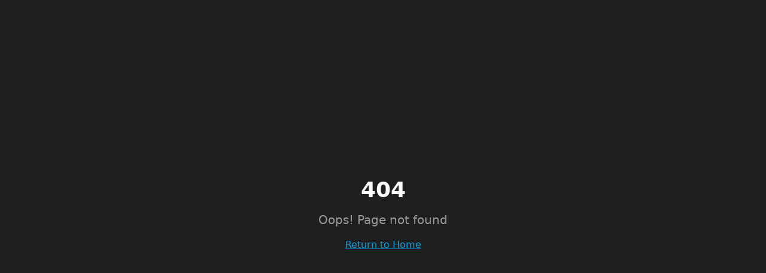

--- FILE ---
content_type: text/html; charset=utf-8
request_url: https://digitalplay.fr/https://lafrenchtech.com/fr/
body_size: 1028
content:
<!doctype html>
<html lang="en">
  <head>
    <meta charset="UTF-8" />
    <link rel="icon" href="/favicon.png" type="image/png">
    <meta name="viewport" content="width=device-width, initial-scale=1.0" />
    <title>DIGITAL PLAY — Solutions Digitales Premium pour le Retail</title>
    <meta name="description" content="DIGITAL PLAY : Bornes tactiles, totems interactifs, écrans vitrines haute luminosité. Solutions digitales premium pour retail, centres commerciaux et points de vente. Achat ou location." />
    <meta name="author" content="DIGITAL PLAY" />
    <meta name="keywords" content="borne tactile, totem digital, écran vitrine, retail digital, affichage dynamique, borne de commande" />

    <meta property="og:title" content="DIGITAL PLAY — Solutions Digitales Premium pour le Retail" />
    <meta property="og:description" content="Bornes tactiles, totems interactifs et écrans vitrines haute luminosité pour transformer votre point de vente" />
    <meta property="og:type" content="website" />
    <meta property="og:image" content="https://pub-bb2e103a32db4e198524a2e9ed8f35b4.r2.dev/989c67cf-34cd-4667-b1d1-ffd38ac089c0/id-preview-edf5ab14--b5e6bb33-7d21-42cb-b1f9-55dc1d7efa9b.lovable.app-1766240107850.png" />

    <meta name="twitter:card" content="summary_large_image" />
    <meta name="twitter:site" content="@Lovable" />
    <meta name="twitter:image" content="https://pub-bb2e103a32db4e198524a2e9ed8f35b4.r2.dev/989c67cf-34cd-4667-b1d1-ffd38ac089c0/id-preview-edf5ab14--b5e6bb33-7d21-42cb-b1f9-55dc1d7efa9b.lovable.app-1766240107850.png" />
    <script type="module" crossorigin src="/assets/index-D4ST1elr.js"></script>
    <link rel="stylesheet" crossorigin href="/assets/index-1n-P7Cir.css">
  <script defer src="https://digitalplay.fr/~flock.js" data-proxy-url="https://digitalplay.fr/~api/analytics"></script></head>

  <body>
    <div id="root"></div>
  </body>
</html>


--- FILE ---
content_type: text/javascript; charset=utf-8
request_url: https://digitalplay.fr/assets/index-D4ST1elr.js
body_size: 119644
content:
var hd=e=>{throw TypeError(e)};var Ul=(e,t,n)=>t.has(e)||hd("Cannot "+n);var N=(e,t,n)=>(Ul(e,t,"read from private field"),n?n.call(e):t.get(e)),ne=(e,t,n)=>t.has(e)?hd("Cannot add the same private member more than once"):t instanceof WeakSet?t.add(e):t.set(e,n),G=(e,t,n,r)=>(Ul(e,t,"write to private field"),r?r.call(e,n):t.set(e,n),n),Le=(e,t,n)=>(Ul(e,t,"access private method"),n);var Ii=(e,t,n,r)=>({set _(o){G(e,t,o,n)},get _(){return N(e,t,r)}});function Hy(e,t){for(var n=0;n<t.length;n++){const r=t[n];if(typeof r!="string"&&!Array.isArray(r)){for(const o in r)if(o!=="default"&&!(o in e)){const i=Object.getOwnPropertyDescriptor(r,o);i&&Object.defineProperty(e,o,i.get?i:{enumerable:!0,get:()=>r[o]})}}}return Object.freeze(Object.defineProperty(e,Symbol.toStringTag,{value:"Module"}))}(function(){const t=document.createElement("link").relList;if(t&&t.supports&&t.supports("modulepreload"))return;for(const o of document.querySelectorAll('link[rel="modulepreload"]'))r(o);new MutationObserver(o=>{for(const i of o)if(i.type==="childList")for(const s of i.addedNodes)s.tagName==="LINK"&&s.rel==="modulepreload"&&r(s)}).observe(document,{childList:!0,subtree:!0});function n(o){const i={};return o.integrity&&(i.integrity=o.integrity),o.referrerPolicy&&(i.referrerPolicy=o.referrerPolicy),o.crossOrigin==="use-credentials"?i.credentials="include":o.crossOrigin==="anonymous"?i.credentials="omit":i.credentials="same-origin",i}function r(o){if(o.ep)return;o.ep=!0;const i=n(o);fetch(o.href,i)}})();function Np(e){return e&&e.__esModule&&Object.prototype.hasOwnProperty.call(e,"default")?e.default:e}var Tp={exports:{}},ol={},Rp={exports:{}},Z={};/**
 * @license React
 * react.production.min.js
 *
 * Copyright (c) Facebook, Inc. and its affiliates.
 *
 * This source code is licensed under the MIT license found in the
 * LICENSE file in the root directory of this source tree.
 */var Ni=Symbol.for("react.element"),Wy=Symbol.for("react.portal"),Qy=Symbol.for("react.fragment"),Ky=Symbol.for("react.strict_mode"),Gy=Symbol.for("react.profiler"),Yy=Symbol.for("react.provider"),qy=Symbol.for("react.context"),Xy=Symbol.for("react.forward_ref"),Zy=Symbol.for("react.suspense"),Jy=Symbol.for("react.memo"),e0=Symbol.for("react.lazy"),md=Symbol.iterator;function t0(e){return e===null||typeof e!="object"?null:(e=md&&e[md]||e["@@iterator"],typeof e=="function"?e:null)}var jp={isMounted:function(){return!1},enqueueForceUpdate:function(){},enqueueReplaceState:function(){},enqueueSetState:function(){}},_p=Object.assign,Ap={};function wo(e,t,n){this.props=e,this.context=t,this.refs=Ap,this.updater=n||jp}wo.prototype.isReactComponent={};wo.prototype.setState=function(e,t){if(typeof e!="object"&&typeof e!="function"&&e!=null)throw Error("setState(...): takes an object of state variables to update or a function which returns an object of state variables.");this.updater.enqueueSetState(this,e,t,"setState")};wo.prototype.forceUpdate=function(e){this.updater.enqueueForceUpdate(this,e,"forceUpdate")};function Op(){}Op.prototype=wo.prototype;function Vu(e,t,n){this.props=e,this.context=t,this.refs=Ap,this.updater=n||jp}var Hu=Vu.prototype=new Op;Hu.constructor=Vu;_p(Hu,wo.prototype);Hu.isPureReactComponent=!0;var vd=Array.isArray,Mp=Object.prototype.hasOwnProperty,Wu={current:null},Ip={key:!0,ref:!0,__self:!0,__source:!0};function Lp(e,t,n){var r,o={},i=null,s=null;if(t!=null)for(r in t.ref!==void 0&&(s=t.ref),t.key!==void 0&&(i=""+t.key),t)Mp.call(t,r)&&!Ip.hasOwnProperty(r)&&(o[r]=t[r]);var l=arguments.length-2;if(l===1)o.children=n;else if(1<l){for(var a=Array(l),u=0;u<l;u++)a[u]=arguments[u+2];o.children=a}if(e&&e.defaultProps)for(r in l=e.defaultProps,l)o[r]===void 0&&(o[r]=l[r]);return{$$typeof:Ni,type:e,key:i,ref:s,props:o,_owner:Wu.current}}function n0(e,t){return{$$typeof:Ni,type:e.type,key:t,ref:e.ref,props:e.props,_owner:e._owner}}function Qu(e){return typeof e=="object"&&e!==null&&e.$$typeof===Ni}function r0(e){var t={"=":"=0",":":"=2"};return"$"+e.replace(/[=:]/g,function(n){return t[n]})}var gd=/\/+/g;function Vl(e,t){return typeof e=="object"&&e!==null&&e.key!=null?r0(""+e.key):t.toString(36)}function as(e,t,n,r,o){var i=typeof e;(i==="undefined"||i==="boolean")&&(e=null);var s=!1;if(e===null)s=!0;else switch(i){case"string":case"number":s=!0;break;case"object":switch(e.$$typeof){case Ni:case Wy:s=!0}}if(s)return s=e,o=o(s),e=r===""?"."+Vl(s,0):r,vd(o)?(n="",e!=null&&(n=e.replace(gd,"$&/")+"/"),as(o,t,n,"",function(u){return u})):o!=null&&(Qu(o)&&(o=n0(o,n+(!o.key||s&&s.key===o.key?"":(""+o.key).replace(gd,"$&/")+"/")+e)),t.push(o)),1;if(s=0,r=r===""?".":r+":",vd(e))for(var l=0;l<e.length;l++){i=e[l];var a=r+Vl(i,l);s+=as(i,t,n,a,o)}else if(a=t0(e),typeof a=="function")for(e=a.call(e),l=0;!(i=e.next()).done;)i=i.value,a=r+Vl(i,l++),s+=as(i,t,n,a,o);else if(i==="object")throw t=String(e),Error("Objects are not valid as a React child (found: "+(t==="[object Object]"?"object with keys {"+Object.keys(e).join(", ")+"}":t)+"). If you meant to render a collection of children, use an array instead.");return s}function Li(e,t,n){if(e==null)return e;var r=[],o=0;return as(e,r,"","",function(i){return t.call(n,i,o++)}),r}function o0(e){if(e._status===-1){var t=e._result;t=t(),t.then(function(n){(e._status===0||e._status===-1)&&(e._status=1,e._result=n)},function(n){(e._status===0||e._status===-1)&&(e._status=2,e._result=n)}),e._status===-1&&(e._status=0,e._result=t)}if(e._status===1)return e._result.default;throw e._result}var Qe={current:null},us={transition:null},i0={ReactCurrentDispatcher:Qe,ReactCurrentBatchConfig:us,ReactCurrentOwner:Wu};function Dp(){throw Error("act(...) is not supported in production builds of React.")}Z.Children={map:Li,forEach:function(e,t,n){Li(e,function(){t.apply(this,arguments)},n)},count:function(e){var t=0;return Li(e,function(){t++}),t},toArray:function(e){return Li(e,function(t){return t})||[]},only:function(e){if(!Qu(e))throw Error("React.Children.only expected to receive a single React element child.");return e}};Z.Component=wo;Z.Fragment=Qy;Z.Profiler=Gy;Z.PureComponent=Vu;Z.StrictMode=Ky;Z.Suspense=Zy;Z.__SECRET_INTERNALS_DO_NOT_USE_OR_YOU_WILL_BE_FIRED=i0;Z.act=Dp;Z.cloneElement=function(e,t,n){if(e==null)throw Error("React.cloneElement(...): The argument must be a React element, but you passed "+e+".");var r=_p({},e.props),o=e.key,i=e.ref,s=e._owner;if(t!=null){if(t.ref!==void 0&&(i=t.ref,s=Wu.current),t.key!==void 0&&(o=""+t.key),e.type&&e.type.defaultProps)var l=e.type.defaultProps;for(a in t)Mp.call(t,a)&&!Ip.hasOwnProperty(a)&&(r[a]=t[a]===void 0&&l!==void 0?l[a]:t[a])}var a=arguments.length-2;if(a===1)r.children=n;else if(1<a){l=Array(a);for(var u=0;u<a;u++)l[u]=arguments[u+2];r.children=l}return{$$typeof:Ni,type:e.type,key:o,ref:i,props:r,_owner:s}};Z.createContext=function(e){return e={$$typeof:qy,_currentValue:e,_currentValue2:e,_threadCount:0,Provider:null,Consumer:null,_defaultValue:null,_globalName:null},e.Provider={$$typeof:Yy,_context:e},e.Consumer=e};Z.createElement=Lp;Z.createFactory=function(e){var t=Lp.bind(null,e);return t.type=e,t};Z.createRef=function(){return{current:null}};Z.forwardRef=function(e){return{$$typeof:Xy,render:e}};Z.isValidElement=Qu;Z.lazy=function(e){return{$$typeof:e0,_payload:{_status:-1,_result:e},_init:o0}};Z.memo=function(e,t){return{$$typeof:Jy,type:e,compare:t===void 0?null:t}};Z.startTransition=function(e){var t=us.transition;us.transition={};try{e()}finally{us.transition=t}};Z.unstable_act=Dp;Z.useCallback=function(e,t){return Qe.current.useCallback(e,t)};Z.useContext=function(e){return Qe.current.useContext(e)};Z.useDebugValue=function(){};Z.useDeferredValue=function(e){return Qe.current.useDeferredValue(e)};Z.useEffect=function(e,t){return Qe.current.useEffect(e,t)};Z.useId=function(){return Qe.current.useId()};Z.useImperativeHandle=function(e,t,n){return Qe.current.useImperativeHandle(e,t,n)};Z.useInsertionEffect=function(e,t){return Qe.current.useInsertionEffect(e,t)};Z.useLayoutEffect=function(e,t){return Qe.current.useLayoutEffect(e,t)};Z.useMemo=function(e,t){return Qe.current.useMemo(e,t)};Z.useReducer=function(e,t,n){return Qe.current.useReducer(e,t,n)};Z.useRef=function(e){return Qe.current.useRef(e)};Z.useState=function(e){return Qe.current.useState(e)};Z.useSyncExternalStore=function(e,t,n){return Qe.current.useSyncExternalStore(e,t,n)};Z.useTransition=function(){return Qe.current.useTransition()};Z.version="18.3.1";Rp.exports=Z;var v=Rp.exports;const O=Np(v),Ku=Hy({__proto__:null,default:O},[v]);/**
 * @license React
 * react-jsx-runtime.production.min.js
 *
 * Copyright (c) Facebook, Inc. and its affiliates.
 *
 * This source code is licensed under the MIT license found in the
 * LICENSE file in the root directory of this source tree.
 */var s0=v,l0=Symbol.for("react.element"),a0=Symbol.for("react.fragment"),u0=Object.prototype.hasOwnProperty,c0=s0.__SECRET_INTERNALS_DO_NOT_USE_OR_YOU_WILL_BE_FIRED.ReactCurrentOwner,d0={key:!0,ref:!0,__self:!0,__source:!0};function Fp(e,t,n){var r,o={},i=null,s=null;n!==void 0&&(i=""+n),t.key!==void 0&&(i=""+t.key),t.ref!==void 0&&(s=t.ref);for(r in t)u0.call(t,r)&&!d0.hasOwnProperty(r)&&(o[r]=t[r]);if(e&&e.defaultProps)for(r in t=e.defaultProps,t)o[r]===void 0&&(o[r]=t[r]);return{$$typeof:l0,type:e,key:i,ref:s,props:o,_owner:c0.current}}ol.Fragment=a0;ol.jsx=Fp;ol.jsxs=Fp;Tp.exports=ol;var y=Tp.exports,zp={exports:{}},lt={},$p={exports:{}},Bp={};/**
 * @license React
 * scheduler.production.min.js
 *
 * Copyright (c) Facebook, Inc. and its affiliates.
 *
 * This source code is licensed under the MIT license found in the
 * LICENSE file in the root directory of this source tree.
 */(function(e){function t(P,T){var L=P.length;P.push(T);e:for(;0<L;){var H=L-1>>>1,B=P[H];if(0<o(B,T))P[H]=T,P[L]=B,L=H;else break e}}function n(P){return P.length===0?null:P[0]}function r(P){if(P.length===0)return null;var T=P[0],L=P.pop();if(L!==T){P[0]=L;e:for(var H=0,B=P.length,Y=B>>>1;H<Y;){var Q=2*(H+1)-1,ue=P[Q],we=Q+1,D=P[we];if(0>o(ue,L))we<B&&0>o(D,ue)?(P[H]=D,P[we]=L,H=we):(P[H]=ue,P[Q]=L,H=Q);else if(we<B&&0>o(D,L))P[H]=D,P[we]=L,H=we;else break e}}return T}function o(P,T){var L=P.sortIndex-T.sortIndex;return L!==0?L:P.id-T.id}if(typeof performance=="object"&&typeof performance.now=="function"){var i=performance;e.unstable_now=function(){return i.now()}}else{var s=Date,l=s.now();e.unstable_now=function(){return s.now()-l}}var a=[],u=[],c=1,f=null,g=3,h=!1,S=!1,p=!1,w=typeof setTimeout=="function"?setTimeout:null,m=typeof clearTimeout=="function"?clearTimeout:null,d=typeof setImmediate<"u"?setImmediate:null;typeof navigator<"u"&&navigator.scheduling!==void 0&&navigator.scheduling.isInputPending!==void 0&&navigator.scheduling.isInputPending.bind(navigator.scheduling);function x(P){for(var T=n(u);T!==null;){if(T.callback===null)r(u);else if(T.startTime<=P)r(u),T.sortIndex=T.expirationTime,t(a,T);else break;T=n(u)}}function E(P){if(p=!1,x(P),!S)if(n(a)!==null)S=!0,z(C);else{var T=n(u);T!==null&&U(E,T.startTime-P)}}function C(P,T){S=!1,p&&(p=!1,m(R),R=-1),h=!0;var L=g;try{for(x(T),f=n(a);f!==null&&(!(f.expirationTime>T)||P&&!$());){var H=f.callback;if(typeof H=="function"){f.callback=null,g=f.priorityLevel;var B=H(f.expirationTime<=T);T=e.unstable_now(),typeof B=="function"?f.callback=B:f===n(a)&&r(a),x(T)}else r(a);f=n(a)}if(f!==null)var Y=!0;else{var Q=n(u);Q!==null&&U(E,Q.startTime-T),Y=!1}return Y}finally{f=null,g=L,h=!1}}var k=!1,b=null,R=-1,_=5,A=-1;function $(){return!(e.unstable_now()-A<_)}function I(){if(b!==null){var P=e.unstable_now();A=P;var T=!0;try{T=b(!0,P)}finally{T?V():(k=!1,b=null)}}else k=!1}var V;if(typeof d=="function")V=function(){d(I)};else if(typeof MessageChannel<"u"){var M=new MessageChannel,W=M.port2;M.port1.onmessage=I,V=function(){W.postMessage(null)}}else V=function(){w(I,0)};function z(P){b=P,k||(k=!0,V())}function U(P,T){R=w(function(){P(e.unstable_now())},T)}e.unstable_IdlePriority=5,e.unstable_ImmediatePriority=1,e.unstable_LowPriority=4,e.unstable_NormalPriority=3,e.unstable_Profiling=null,e.unstable_UserBlockingPriority=2,e.unstable_cancelCallback=function(P){P.callback=null},e.unstable_continueExecution=function(){S||h||(S=!0,z(C))},e.unstable_forceFrameRate=function(P){0>P||125<P?console.error("forceFrameRate takes a positive int between 0 and 125, forcing frame rates higher than 125 fps is not supported"):_=0<P?Math.floor(1e3/P):5},e.unstable_getCurrentPriorityLevel=function(){return g},e.unstable_getFirstCallbackNode=function(){return n(a)},e.unstable_next=function(P){switch(g){case 1:case 2:case 3:var T=3;break;default:T=g}var L=g;g=T;try{return P()}finally{g=L}},e.unstable_pauseExecution=function(){},e.unstable_requestPaint=function(){},e.unstable_runWithPriority=function(P,T){switch(P){case 1:case 2:case 3:case 4:case 5:break;default:P=3}var L=g;g=P;try{return T()}finally{g=L}},e.unstable_scheduleCallback=function(P,T,L){var H=e.unstable_now();switch(typeof L=="object"&&L!==null?(L=L.delay,L=typeof L=="number"&&0<L?H+L:H):L=H,P){case 1:var B=-1;break;case 2:B=250;break;case 5:B=1073741823;break;case 4:B=1e4;break;default:B=5e3}return B=L+B,P={id:c++,callback:T,priorityLevel:P,startTime:L,expirationTime:B,sortIndex:-1},L>H?(P.sortIndex=L,t(u,P),n(a)===null&&P===n(u)&&(p?(m(R),R=-1):p=!0,U(E,L-H))):(P.sortIndex=B,t(a,P),S||h||(S=!0,z(C))),P},e.unstable_shouldYield=$,e.unstable_wrapCallback=function(P){var T=g;return function(){var L=g;g=T;try{return P.apply(this,arguments)}finally{g=L}}}})(Bp);$p.exports=Bp;var f0=$p.exports;/**
 * @license React
 * react-dom.production.min.js
 *
 * Copyright (c) Facebook, Inc. and its affiliates.
 *
 * This source code is licensed under the MIT license found in the
 * LICENSE file in the root directory of this source tree.
 */var p0=v,st=f0;function j(e){for(var t="https://reactjs.org/docs/error-decoder.html?invariant="+e,n=1;n<arguments.length;n++)t+="&args[]="+encodeURIComponent(arguments[n]);return"Minified React error #"+e+"; visit "+t+" for the full message or use the non-minified dev environment for full errors and additional helpful warnings."}var Up=new Set,ni={};function Er(e,t){co(e,t),co(e+"Capture",t)}function co(e,t){for(ni[e]=t,e=0;e<t.length;e++)Up.add(t[e])}var on=!(typeof window>"u"||typeof window.document>"u"||typeof window.document.createElement>"u"),Ra=Object.prototype.hasOwnProperty,h0=/^[:A-Z_a-z\u00C0-\u00D6\u00D8-\u00F6\u00F8-\u02FF\u0370-\u037D\u037F-\u1FFF\u200C-\u200D\u2070-\u218F\u2C00-\u2FEF\u3001-\uD7FF\uF900-\uFDCF\uFDF0-\uFFFD][:A-Z_a-z\u00C0-\u00D6\u00D8-\u00F6\u00F8-\u02FF\u0370-\u037D\u037F-\u1FFF\u200C-\u200D\u2070-\u218F\u2C00-\u2FEF\u3001-\uD7FF\uF900-\uFDCF\uFDF0-\uFFFD\-.0-9\u00B7\u0300-\u036F\u203F-\u2040]*$/,yd={},xd={};function m0(e){return Ra.call(xd,e)?!0:Ra.call(yd,e)?!1:h0.test(e)?xd[e]=!0:(yd[e]=!0,!1)}function v0(e,t,n,r){if(n!==null&&n.type===0)return!1;switch(typeof t){case"function":case"symbol":return!0;case"boolean":return r?!1:n!==null?!n.acceptsBooleans:(e=e.toLowerCase().slice(0,5),e!=="data-"&&e!=="aria-");default:return!1}}function g0(e,t,n,r){if(t===null||typeof t>"u"||v0(e,t,n,r))return!0;if(r)return!1;if(n!==null)switch(n.type){case 3:return!t;case 4:return t===!1;case 5:return isNaN(t);case 6:return isNaN(t)||1>t}return!1}function Ke(e,t,n,r,o,i,s){this.acceptsBooleans=t===2||t===3||t===4,this.attributeName=r,this.attributeNamespace=o,this.mustUseProperty=n,this.propertyName=e,this.type=t,this.sanitizeURL=i,this.removeEmptyString=s}var Oe={};"children dangerouslySetInnerHTML defaultValue defaultChecked innerHTML suppressContentEditableWarning suppressHydrationWarning style".split(" ").forEach(function(e){Oe[e]=new Ke(e,0,!1,e,null,!1,!1)});[["acceptCharset","accept-charset"],["className","class"],["htmlFor","for"],["httpEquiv","http-equiv"]].forEach(function(e){var t=e[0];Oe[t]=new Ke(t,1,!1,e[1],null,!1,!1)});["contentEditable","draggable","spellCheck","value"].forEach(function(e){Oe[e]=new Ke(e,2,!1,e.toLowerCase(),null,!1,!1)});["autoReverse","externalResourcesRequired","focusable","preserveAlpha"].forEach(function(e){Oe[e]=new Ke(e,2,!1,e,null,!1,!1)});"allowFullScreen async autoFocus autoPlay controls default defer disabled disablePictureInPicture disableRemotePlayback formNoValidate hidden loop noModule noValidate open playsInline readOnly required reversed scoped seamless itemScope".split(" ").forEach(function(e){Oe[e]=new Ke(e,3,!1,e.toLowerCase(),null,!1,!1)});["checked","multiple","muted","selected"].forEach(function(e){Oe[e]=new Ke(e,3,!0,e,null,!1,!1)});["capture","download"].forEach(function(e){Oe[e]=new Ke(e,4,!1,e,null,!1,!1)});["cols","rows","size","span"].forEach(function(e){Oe[e]=new Ke(e,6,!1,e,null,!1,!1)});["rowSpan","start"].forEach(function(e){Oe[e]=new Ke(e,5,!1,e.toLowerCase(),null,!1,!1)});var Gu=/[\-:]([a-z])/g;function Yu(e){return e[1].toUpperCase()}"accent-height alignment-baseline arabic-form baseline-shift cap-height clip-path clip-rule color-interpolation color-interpolation-filters color-profile color-rendering dominant-baseline enable-background fill-opacity fill-rule flood-color flood-opacity font-family font-size font-size-adjust font-stretch font-style font-variant font-weight glyph-name glyph-orientation-horizontal glyph-orientation-vertical horiz-adv-x horiz-origin-x image-rendering letter-spacing lighting-color marker-end marker-mid marker-start overline-position overline-thickness paint-order panose-1 pointer-events rendering-intent shape-rendering stop-color stop-opacity strikethrough-position strikethrough-thickness stroke-dasharray stroke-dashoffset stroke-linecap stroke-linejoin stroke-miterlimit stroke-opacity stroke-width text-anchor text-decoration text-rendering underline-position underline-thickness unicode-bidi unicode-range units-per-em v-alphabetic v-hanging v-ideographic v-mathematical vector-effect vert-adv-y vert-origin-x vert-origin-y word-spacing writing-mode xmlns:xlink x-height".split(" ").forEach(function(e){var t=e.replace(Gu,Yu);Oe[t]=new Ke(t,1,!1,e,null,!1,!1)});"xlink:actuate xlink:arcrole xlink:role xlink:show xlink:title xlink:type".split(" ").forEach(function(e){var t=e.replace(Gu,Yu);Oe[t]=new Ke(t,1,!1,e,"http://www.w3.org/1999/xlink",!1,!1)});["xml:base","xml:lang","xml:space"].forEach(function(e){var t=e.replace(Gu,Yu);Oe[t]=new Ke(t,1,!1,e,"http://www.w3.org/XML/1998/namespace",!1,!1)});["tabIndex","crossOrigin"].forEach(function(e){Oe[e]=new Ke(e,1,!1,e.toLowerCase(),null,!1,!1)});Oe.xlinkHref=new Ke("xlinkHref",1,!1,"xlink:href","http://www.w3.org/1999/xlink",!0,!1);["src","href","action","formAction"].forEach(function(e){Oe[e]=new Ke(e,1,!1,e.toLowerCase(),null,!0,!0)});function qu(e,t,n,r){var o=Oe.hasOwnProperty(t)?Oe[t]:null;(o!==null?o.type!==0:r||!(2<t.length)||t[0]!=="o"&&t[0]!=="O"||t[1]!=="n"&&t[1]!=="N")&&(g0(t,n,o,r)&&(n=null),r||o===null?m0(t)&&(n===null?e.removeAttribute(t):e.setAttribute(t,""+n)):o.mustUseProperty?e[o.propertyName]=n===null?o.type===3?!1:"":n:(t=o.attributeName,r=o.attributeNamespace,n===null?e.removeAttribute(t):(o=o.type,n=o===3||o===4&&n===!0?"":""+n,r?e.setAttributeNS(r,t,n):e.setAttribute(t,n))))}var dn=p0.__SECRET_INTERNALS_DO_NOT_USE_OR_YOU_WILL_BE_FIRED,Di=Symbol.for("react.element"),Mr=Symbol.for("react.portal"),Ir=Symbol.for("react.fragment"),Xu=Symbol.for("react.strict_mode"),ja=Symbol.for("react.profiler"),Vp=Symbol.for("react.provider"),Hp=Symbol.for("react.context"),Zu=Symbol.for("react.forward_ref"),_a=Symbol.for("react.suspense"),Aa=Symbol.for("react.suspense_list"),Ju=Symbol.for("react.memo"),Sn=Symbol.for("react.lazy"),Wp=Symbol.for("react.offscreen"),wd=Symbol.iterator;function jo(e){return e===null||typeof e!="object"?null:(e=wd&&e[wd]||e["@@iterator"],typeof e=="function"?e:null)}var ye=Object.assign,Hl;function $o(e){if(Hl===void 0)try{throw Error()}catch(n){var t=n.stack.trim().match(/\n( *(at )?)/);Hl=t&&t[1]||""}return`
`+Hl+e}var Wl=!1;function Ql(e,t){if(!e||Wl)return"";Wl=!0;var n=Error.prepareStackTrace;Error.prepareStackTrace=void 0;try{if(t)if(t=function(){throw Error()},Object.defineProperty(t.prototype,"props",{set:function(){throw Error()}}),typeof Reflect=="object"&&Reflect.construct){try{Reflect.construct(t,[])}catch(u){var r=u}Reflect.construct(e,[],t)}else{try{t.call()}catch(u){r=u}e.call(t.prototype)}else{try{throw Error()}catch(u){r=u}e()}}catch(u){if(u&&r&&typeof u.stack=="string"){for(var o=u.stack.split(`
`),i=r.stack.split(`
`),s=o.length-1,l=i.length-1;1<=s&&0<=l&&o[s]!==i[l];)l--;for(;1<=s&&0<=l;s--,l--)if(o[s]!==i[l]){if(s!==1||l!==1)do if(s--,l--,0>l||o[s]!==i[l]){var a=`
`+o[s].replace(" at new "," at ");return e.displayName&&a.includes("<anonymous>")&&(a=a.replace("<anonymous>",e.displayName)),a}while(1<=s&&0<=l);break}}}finally{Wl=!1,Error.prepareStackTrace=n}return(e=e?e.displayName||e.name:"")?$o(e):""}function y0(e){switch(e.tag){case 5:return $o(e.type);case 16:return $o("Lazy");case 13:return $o("Suspense");case 19:return $o("SuspenseList");case 0:case 2:case 15:return e=Ql(e.type,!1),e;case 11:return e=Ql(e.type.render,!1),e;case 1:return e=Ql(e.type,!0),e;default:return""}}function Oa(e){if(e==null)return null;if(typeof e=="function")return e.displayName||e.name||null;if(typeof e=="string")return e;switch(e){case Ir:return"Fragment";case Mr:return"Portal";case ja:return"Profiler";case Xu:return"StrictMode";case _a:return"Suspense";case Aa:return"SuspenseList"}if(typeof e=="object")switch(e.$$typeof){case Hp:return(e.displayName||"Context")+".Consumer";case Vp:return(e._context.displayName||"Context")+".Provider";case Zu:var t=e.render;return e=e.displayName,e||(e=t.displayName||t.name||"",e=e!==""?"ForwardRef("+e+")":"ForwardRef"),e;case Ju:return t=e.displayName||null,t!==null?t:Oa(e.type)||"Memo";case Sn:t=e._payload,e=e._init;try{return Oa(e(t))}catch{}}return null}function x0(e){var t=e.type;switch(e.tag){case 24:return"Cache";case 9:return(t.displayName||"Context")+".Consumer";case 10:return(t._context.displayName||"Context")+".Provider";case 18:return"DehydratedFragment";case 11:return e=t.render,e=e.displayName||e.name||"",t.displayName||(e!==""?"ForwardRef("+e+")":"ForwardRef");case 7:return"Fragment";case 5:return t;case 4:return"Portal";case 3:return"Root";case 6:return"Text";case 16:return Oa(t);case 8:return t===Xu?"StrictMode":"Mode";case 22:return"Offscreen";case 12:return"Profiler";case 21:return"Scope";case 13:return"Suspense";case 19:return"SuspenseList";case 25:return"TracingMarker";case 1:case 0:case 17:case 2:case 14:case 15:if(typeof t=="function")return t.displayName||t.name||null;if(typeof t=="string")return t}return null}function Un(e){switch(typeof e){case"boolean":case"number":case"string":case"undefined":return e;case"object":return e;default:return""}}function Qp(e){var t=e.type;return(e=e.nodeName)&&e.toLowerCase()==="input"&&(t==="checkbox"||t==="radio")}function w0(e){var t=Qp(e)?"checked":"value",n=Object.getOwnPropertyDescriptor(e.constructor.prototype,t),r=""+e[t];if(!e.hasOwnProperty(t)&&typeof n<"u"&&typeof n.get=="function"&&typeof n.set=="function"){var o=n.get,i=n.set;return Object.defineProperty(e,t,{configurable:!0,get:function(){return o.call(this)},set:function(s){r=""+s,i.call(this,s)}}),Object.defineProperty(e,t,{enumerable:n.enumerable}),{getValue:function(){return r},setValue:function(s){r=""+s},stopTracking:function(){e._valueTracker=null,delete e[t]}}}}function Fi(e){e._valueTracker||(e._valueTracker=w0(e))}function Kp(e){if(!e)return!1;var t=e._valueTracker;if(!t)return!0;var n=t.getValue(),r="";return e&&(r=Qp(e)?e.checked?"true":"false":e.value),e=r,e!==n?(t.setValue(e),!0):!1}function ks(e){if(e=e||(typeof document<"u"?document:void 0),typeof e>"u")return null;try{return e.activeElement||e.body}catch{return e.body}}function Ma(e,t){var n=t.checked;return ye({},t,{defaultChecked:void 0,defaultValue:void 0,value:void 0,checked:n??e._wrapperState.initialChecked})}function Sd(e,t){var n=t.defaultValue==null?"":t.defaultValue,r=t.checked!=null?t.checked:t.defaultChecked;n=Un(t.value!=null?t.value:n),e._wrapperState={initialChecked:r,initialValue:n,controlled:t.type==="checkbox"||t.type==="radio"?t.checked!=null:t.value!=null}}function Gp(e,t){t=t.checked,t!=null&&qu(e,"checked",t,!1)}function Ia(e,t){Gp(e,t);var n=Un(t.value),r=t.type;if(n!=null)r==="number"?(n===0&&e.value===""||e.value!=n)&&(e.value=""+n):e.value!==""+n&&(e.value=""+n);else if(r==="submit"||r==="reset"){e.removeAttribute("value");return}t.hasOwnProperty("value")?La(e,t.type,n):t.hasOwnProperty("defaultValue")&&La(e,t.type,Un(t.defaultValue)),t.checked==null&&t.defaultChecked!=null&&(e.defaultChecked=!!t.defaultChecked)}function Ed(e,t,n){if(t.hasOwnProperty("value")||t.hasOwnProperty("defaultValue")){var r=t.type;if(!(r!=="submit"&&r!=="reset"||t.value!==void 0&&t.value!==null))return;t=""+e._wrapperState.initialValue,n||t===e.value||(e.value=t),e.defaultValue=t}n=e.name,n!==""&&(e.name=""),e.defaultChecked=!!e._wrapperState.initialChecked,n!==""&&(e.name=n)}function La(e,t,n){(t!=="number"||ks(e.ownerDocument)!==e)&&(n==null?e.defaultValue=""+e._wrapperState.initialValue:e.defaultValue!==""+n&&(e.defaultValue=""+n))}var Bo=Array.isArray;function Qr(e,t,n,r){if(e=e.options,t){t={};for(var o=0;o<n.length;o++)t["$"+n[o]]=!0;for(n=0;n<e.length;n++)o=t.hasOwnProperty("$"+e[n].value),e[n].selected!==o&&(e[n].selected=o),o&&r&&(e[n].defaultSelected=!0)}else{for(n=""+Un(n),t=null,o=0;o<e.length;o++){if(e[o].value===n){e[o].selected=!0,r&&(e[o].defaultSelected=!0);return}t!==null||e[o].disabled||(t=e[o])}t!==null&&(t.selected=!0)}}function Da(e,t){if(t.dangerouslySetInnerHTML!=null)throw Error(j(91));return ye({},t,{value:void 0,defaultValue:void 0,children:""+e._wrapperState.initialValue})}function Cd(e,t){var n=t.value;if(n==null){if(n=t.children,t=t.defaultValue,n!=null){if(t!=null)throw Error(j(92));if(Bo(n)){if(1<n.length)throw Error(j(93));n=n[0]}t=n}t==null&&(t=""),n=t}e._wrapperState={initialValue:Un(n)}}function Yp(e,t){var n=Un(t.value),r=Un(t.defaultValue);n!=null&&(n=""+n,n!==e.value&&(e.value=n),t.defaultValue==null&&e.defaultValue!==n&&(e.defaultValue=n)),r!=null&&(e.defaultValue=""+r)}function bd(e){var t=e.textContent;t===e._wrapperState.initialValue&&t!==""&&t!==null&&(e.value=t)}function qp(e){switch(e){case"svg":return"http://www.w3.org/2000/svg";case"math":return"http://www.w3.org/1998/Math/MathML";default:return"http://www.w3.org/1999/xhtml"}}function Fa(e,t){return e==null||e==="http://www.w3.org/1999/xhtml"?qp(t):e==="http://www.w3.org/2000/svg"&&t==="foreignObject"?"http://www.w3.org/1999/xhtml":e}var zi,Xp=function(e){return typeof MSApp<"u"&&MSApp.execUnsafeLocalFunction?function(t,n,r,o){MSApp.execUnsafeLocalFunction(function(){return e(t,n,r,o)})}:e}(function(e,t){if(e.namespaceURI!=="http://www.w3.org/2000/svg"||"innerHTML"in e)e.innerHTML=t;else{for(zi=zi||document.createElement("div"),zi.innerHTML="<svg>"+t.valueOf().toString()+"</svg>",t=zi.firstChild;e.firstChild;)e.removeChild(e.firstChild);for(;t.firstChild;)e.appendChild(t.firstChild)}});function ri(e,t){if(t){var n=e.firstChild;if(n&&n===e.lastChild&&n.nodeType===3){n.nodeValue=t;return}}e.textContent=t}var Qo={animationIterationCount:!0,aspectRatio:!0,borderImageOutset:!0,borderImageSlice:!0,borderImageWidth:!0,boxFlex:!0,boxFlexGroup:!0,boxOrdinalGroup:!0,columnCount:!0,columns:!0,flex:!0,flexGrow:!0,flexPositive:!0,flexShrink:!0,flexNegative:!0,flexOrder:!0,gridArea:!0,gridRow:!0,gridRowEnd:!0,gridRowSpan:!0,gridRowStart:!0,gridColumn:!0,gridColumnEnd:!0,gridColumnSpan:!0,gridColumnStart:!0,fontWeight:!0,lineClamp:!0,lineHeight:!0,opacity:!0,order:!0,orphans:!0,tabSize:!0,widows:!0,zIndex:!0,zoom:!0,fillOpacity:!0,floodOpacity:!0,stopOpacity:!0,strokeDasharray:!0,strokeDashoffset:!0,strokeMiterlimit:!0,strokeOpacity:!0,strokeWidth:!0},S0=["Webkit","ms","Moz","O"];Object.keys(Qo).forEach(function(e){S0.forEach(function(t){t=t+e.charAt(0).toUpperCase()+e.substring(1),Qo[t]=Qo[e]})});function Zp(e,t,n){return t==null||typeof t=="boolean"||t===""?"":n||typeof t!="number"||t===0||Qo.hasOwnProperty(e)&&Qo[e]?(""+t).trim():t+"px"}function Jp(e,t){e=e.style;for(var n in t)if(t.hasOwnProperty(n)){var r=n.indexOf("--")===0,o=Zp(n,t[n],r);n==="float"&&(n="cssFloat"),r?e.setProperty(n,o):e[n]=o}}var E0=ye({menuitem:!0},{area:!0,base:!0,br:!0,col:!0,embed:!0,hr:!0,img:!0,input:!0,keygen:!0,link:!0,meta:!0,param:!0,source:!0,track:!0,wbr:!0});function za(e,t){if(t){if(E0[e]&&(t.children!=null||t.dangerouslySetInnerHTML!=null))throw Error(j(137,e));if(t.dangerouslySetInnerHTML!=null){if(t.children!=null)throw Error(j(60));if(typeof t.dangerouslySetInnerHTML!="object"||!("__html"in t.dangerouslySetInnerHTML))throw Error(j(61))}if(t.style!=null&&typeof t.style!="object")throw Error(j(62))}}function $a(e,t){if(e.indexOf("-")===-1)return typeof t.is=="string";switch(e){case"annotation-xml":case"color-profile":case"font-face":case"font-face-src":case"font-face-uri":case"font-face-format":case"font-face-name":case"missing-glyph":return!1;default:return!0}}var Ba=null;function ec(e){return e=e.target||e.srcElement||window,e.correspondingUseElement&&(e=e.correspondingUseElement),e.nodeType===3?e.parentNode:e}var Ua=null,Kr=null,Gr=null;function kd(e){if(e=ji(e)){if(typeof Ua!="function")throw Error(j(280));var t=e.stateNode;t&&(t=ul(t),Ua(e.stateNode,e.type,t))}}function eh(e){Kr?Gr?Gr.push(e):Gr=[e]:Kr=e}function th(){if(Kr){var e=Kr,t=Gr;if(Gr=Kr=null,kd(e),t)for(e=0;e<t.length;e++)kd(t[e])}}function nh(e,t){return e(t)}function rh(){}var Kl=!1;function oh(e,t,n){if(Kl)return e(t,n);Kl=!0;try{return nh(e,t,n)}finally{Kl=!1,(Kr!==null||Gr!==null)&&(rh(),th())}}function oi(e,t){var n=e.stateNode;if(n===null)return null;var r=ul(n);if(r===null)return null;n=r[t];e:switch(t){case"onClick":case"onClickCapture":case"onDoubleClick":case"onDoubleClickCapture":case"onMouseDown":case"onMouseDownCapture":case"onMouseMove":case"onMouseMoveCapture":case"onMouseUp":case"onMouseUpCapture":case"onMouseEnter":(r=!r.disabled)||(e=e.type,r=!(e==="button"||e==="input"||e==="select"||e==="textarea")),e=!r;break e;default:e=!1}if(e)return null;if(n&&typeof n!="function")throw Error(j(231,t,typeof n));return n}var Va=!1;if(on)try{var _o={};Object.defineProperty(_o,"passive",{get:function(){Va=!0}}),window.addEventListener("test",_o,_o),window.removeEventListener("test",_o,_o)}catch{Va=!1}function C0(e,t,n,r,o,i,s,l,a){var u=Array.prototype.slice.call(arguments,3);try{t.apply(n,u)}catch(c){this.onError(c)}}var Ko=!1,Ps=null,Ns=!1,Ha=null,b0={onError:function(e){Ko=!0,Ps=e}};function k0(e,t,n,r,o,i,s,l,a){Ko=!1,Ps=null,C0.apply(b0,arguments)}function P0(e,t,n,r,o,i,s,l,a){if(k0.apply(this,arguments),Ko){if(Ko){var u=Ps;Ko=!1,Ps=null}else throw Error(j(198));Ns||(Ns=!0,Ha=u)}}function Cr(e){var t=e,n=e;if(e.alternate)for(;t.return;)t=t.return;else{e=t;do t=e,t.flags&4098&&(n=t.return),e=t.return;while(e)}return t.tag===3?n:null}function ih(e){if(e.tag===13){var t=e.memoizedState;if(t===null&&(e=e.alternate,e!==null&&(t=e.memoizedState)),t!==null)return t.dehydrated}return null}function Pd(e){if(Cr(e)!==e)throw Error(j(188))}function N0(e){var t=e.alternate;if(!t){if(t=Cr(e),t===null)throw Error(j(188));return t!==e?null:e}for(var n=e,r=t;;){var o=n.return;if(o===null)break;var i=o.alternate;if(i===null){if(r=o.return,r!==null){n=r;continue}break}if(o.child===i.child){for(i=o.child;i;){if(i===n)return Pd(o),e;if(i===r)return Pd(o),t;i=i.sibling}throw Error(j(188))}if(n.return!==r.return)n=o,r=i;else{for(var s=!1,l=o.child;l;){if(l===n){s=!0,n=o,r=i;break}if(l===r){s=!0,r=o,n=i;break}l=l.sibling}if(!s){for(l=i.child;l;){if(l===n){s=!0,n=i,r=o;break}if(l===r){s=!0,r=i,n=o;break}l=l.sibling}if(!s)throw Error(j(189))}}if(n.alternate!==r)throw Error(j(190))}if(n.tag!==3)throw Error(j(188));return n.stateNode.current===n?e:t}function sh(e){return e=N0(e),e!==null?lh(e):null}function lh(e){if(e.tag===5||e.tag===6)return e;for(e=e.child;e!==null;){var t=lh(e);if(t!==null)return t;e=e.sibling}return null}var ah=st.unstable_scheduleCallback,Nd=st.unstable_cancelCallback,T0=st.unstable_shouldYield,R0=st.unstable_requestPaint,be=st.unstable_now,j0=st.unstable_getCurrentPriorityLevel,tc=st.unstable_ImmediatePriority,uh=st.unstable_UserBlockingPriority,Ts=st.unstable_NormalPriority,_0=st.unstable_LowPriority,ch=st.unstable_IdlePriority,il=null,Ht=null;function A0(e){if(Ht&&typeof Ht.onCommitFiberRoot=="function")try{Ht.onCommitFiberRoot(il,e,void 0,(e.current.flags&128)===128)}catch{}}var jt=Math.clz32?Math.clz32:I0,O0=Math.log,M0=Math.LN2;function I0(e){return e>>>=0,e===0?32:31-(O0(e)/M0|0)|0}var $i=64,Bi=4194304;function Uo(e){switch(e&-e){case 1:return 1;case 2:return 2;case 4:return 4;case 8:return 8;case 16:return 16;case 32:return 32;case 64:case 128:case 256:case 512:case 1024:case 2048:case 4096:case 8192:case 16384:case 32768:case 65536:case 131072:case 262144:case 524288:case 1048576:case 2097152:return e&4194240;case 4194304:case 8388608:case 16777216:case 33554432:case 67108864:return e&130023424;case 134217728:return 134217728;case 268435456:return 268435456;case 536870912:return 536870912;case 1073741824:return 1073741824;default:return e}}function Rs(e,t){var n=e.pendingLanes;if(n===0)return 0;var r=0,o=e.suspendedLanes,i=e.pingedLanes,s=n&268435455;if(s!==0){var l=s&~o;l!==0?r=Uo(l):(i&=s,i!==0&&(r=Uo(i)))}else s=n&~o,s!==0?r=Uo(s):i!==0&&(r=Uo(i));if(r===0)return 0;if(t!==0&&t!==r&&!(t&o)&&(o=r&-r,i=t&-t,o>=i||o===16&&(i&4194240)!==0))return t;if(r&4&&(r|=n&16),t=e.entangledLanes,t!==0)for(e=e.entanglements,t&=r;0<t;)n=31-jt(t),o=1<<n,r|=e[n],t&=~o;return r}function L0(e,t){switch(e){case 1:case 2:case 4:return t+250;case 8:case 16:case 32:case 64:case 128:case 256:case 512:case 1024:case 2048:case 4096:case 8192:case 16384:case 32768:case 65536:case 131072:case 262144:case 524288:case 1048576:case 2097152:return t+5e3;case 4194304:case 8388608:case 16777216:case 33554432:case 67108864:return-1;case 134217728:case 268435456:case 536870912:case 1073741824:return-1;default:return-1}}function D0(e,t){for(var n=e.suspendedLanes,r=e.pingedLanes,o=e.expirationTimes,i=e.pendingLanes;0<i;){var s=31-jt(i),l=1<<s,a=o[s];a===-1?(!(l&n)||l&r)&&(o[s]=L0(l,t)):a<=t&&(e.expiredLanes|=l),i&=~l}}function Wa(e){return e=e.pendingLanes&-1073741825,e!==0?e:e&1073741824?1073741824:0}function dh(){var e=$i;return $i<<=1,!($i&4194240)&&($i=64),e}function Gl(e){for(var t=[],n=0;31>n;n++)t.push(e);return t}function Ti(e,t,n){e.pendingLanes|=t,t!==536870912&&(e.suspendedLanes=0,e.pingedLanes=0),e=e.eventTimes,t=31-jt(t),e[t]=n}function F0(e,t){var n=e.pendingLanes&~t;e.pendingLanes=t,e.suspendedLanes=0,e.pingedLanes=0,e.expiredLanes&=t,e.mutableReadLanes&=t,e.entangledLanes&=t,t=e.entanglements;var r=e.eventTimes;for(e=e.expirationTimes;0<n;){var o=31-jt(n),i=1<<o;t[o]=0,r[o]=-1,e[o]=-1,n&=~i}}function nc(e,t){var n=e.entangledLanes|=t;for(e=e.entanglements;n;){var r=31-jt(n),o=1<<r;o&t|e[r]&t&&(e[r]|=t),n&=~o}}var se=0;function fh(e){return e&=-e,1<e?4<e?e&268435455?16:536870912:4:1}var ph,rc,hh,mh,vh,Qa=!1,Ui=[],On=null,Mn=null,In=null,ii=new Map,si=new Map,Cn=[],z0="mousedown mouseup touchcancel touchend touchstart auxclick dblclick pointercancel pointerdown pointerup dragend dragstart drop compositionend compositionstart keydown keypress keyup input textInput copy cut paste click change contextmenu reset submit".split(" ");function Td(e,t){switch(e){case"focusin":case"focusout":On=null;break;case"dragenter":case"dragleave":Mn=null;break;case"mouseover":case"mouseout":In=null;break;case"pointerover":case"pointerout":ii.delete(t.pointerId);break;case"gotpointercapture":case"lostpointercapture":si.delete(t.pointerId)}}function Ao(e,t,n,r,o,i){return e===null||e.nativeEvent!==i?(e={blockedOn:t,domEventName:n,eventSystemFlags:r,nativeEvent:i,targetContainers:[o]},t!==null&&(t=ji(t),t!==null&&rc(t)),e):(e.eventSystemFlags|=r,t=e.targetContainers,o!==null&&t.indexOf(o)===-1&&t.push(o),e)}function $0(e,t,n,r,o){switch(t){case"focusin":return On=Ao(On,e,t,n,r,o),!0;case"dragenter":return Mn=Ao(Mn,e,t,n,r,o),!0;case"mouseover":return In=Ao(In,e,t,n,r,o),!0;case"pointerover":var i=o.pointerId;return ii.set(i,Ao(ii.get(i)||null,e,t,n,r,o)),!0;case"gotpointercapture":return i=o.pointerId,si.set(i,Ao(si.get(i)||null,e,t,n,r,o)),!0}return!1}function gh(e){var t=rr(e.target);if(t!==null){var n=Cr(t);if(n!==null){if(t=n.tag,t===13){if(t=ih(n),t!==null){e.blockedOn=t,vh(e.priority,function(){hh(n)});return}}else if(t===3&&n.stateNode.current.memoizedState.isDehydrated){e.blockedOn=n.tag===3?n.stateNode.containerInfo:null;return}}}e.blockedOn=null}function cs(e){if(e.blockedOn!==null)return!1;for(var t=e.targetContainers;0<t.length;){var n=Ka(e.domEventName,e.eventSystemFlags,t[0],e.nativeEvent);if(n===null){n=e.nativeEvent;var r=new n.constructor(n.type,n);Ba=r,n.target.dispatchEvent(r),Ba=null}else return t=ji(n),t!==null&&rc(t),e.blockedOn=n,!1;t.shift()}return!0}function Rd(e,t,n){cs(e)&&n.delete(t)}function B0(){Qa=!1,On!==null&&cs(On)&&(On=null),Mn!==null&&cs(Mn)&&(Mn=null),In!==null&&cs(In)&&(In=null),ii.forEach(Rd),si.forEach(Rd)}function Oo(e,t){e.blockedOn===t&&(e.blockedOn=null,Qa||(Qa=!0,st.unstable_scheduleCallback(st.unstable_NormalPriority,B0)))}function li(e){function t(o){return Oo(o,e)}if(0<Ui.length){Oo(Ui[0],e);for(var n=1;n<Ui.length;n++){var r=Ui[n];r.blockedOn===e&&(r.blockedOn=null)}}for(On!==null&&Oo(On,e),Mn!==null&&Oo(Mn,e),In!==null&&Oo(In,e),ii.forEach(t),si.forEach(t),n=0;n<Cn.length;n++)r=Cn[n],r.blockedOn===e&&(r.blockedOn=null);for(;0<Cn.length&&(n=Cn[0],n.blockedOn===null);)gh(n),n.blockedOn===null&&Cn.shift()}var Yr=dn.ReactCurrentBatchConfig,js=!0;function U0(e,t,n,r){var o=se,i=Yr.transition;Yr.transition=null;try{se=1,oc(e,t,n,r)}finally{se=o,Yr.transition=i}}function V0(e,t,n,r){var o=se,i=Yr.transition;Yr.transition=null;try{se=4,oc(e,t,n,r)}finally{se=o,Yr.transition=i}}function oc(e,t,n,r){if(js){var o=Ka(e,t,n,r);if(o===null)oa(e,t,r,_s,n),Td(e,r);else if($0(o,e,t,n,r))r.stopPropagation();else if(Td(e,r),t&4&&-1<z0.indexOf(e)){for(;o!==null;){var i=ji(o);if(i!==null&&ph(i),i=Ka(e,t,n,r),i===null&&oa(e,t,r,_s,n),i===o)break;o=i}o!==null&&r.stopPropagation()}else oa(e,t,r,null,n)}}var _s=null;function Ka(e,t,n,r){if(_s=null,e=ec(r),e=rr(e),e!==null)if(t=Cr(e),t===null)e=null;else if(n=t.tag,n===13){if(e=ih(t),e!==null)return e;e=null}else if(n===3){if(t.stateNode.current.memoizedState.isDehydrated)return t.tag===3?t.stateNode.containerInfo:null;e=null}else t!==e&&(e=null);return _s=e,null}function yh(e){switch(e){case"cancel":case"click":case"close":case"contextmenu":case"copy":case"cut":case"auxclick":case"dblclick":case"dragend":case"dragstart":case"drop":case"focusin":case"focusout":case"input":case"invalid":case"keydown":case"keypress":case"keyup":case"mousedown":case"mouseup":case"paste":case"pause":case"play":case"pointercancel":case"pointerdown":case"pointerup":case"ratechange":case"reset":case"resize":case"seeked":case"submit":case"touchcancel":case"touchend":case"touchstart":case"volumechange":case"change":case"selectionchange":case"textInput":case"compositionstart":case"compositionend":case"compositionupdate":case"beforeblur":case"afterblur":case"beforeinput":case"blur":case"fullscreenchange":case"focus":case"hashchange":case"popstate":case"select":case"selectstart":return 1;case"drag":case"dragenter":case"dragexit":case"dragleave":case"dragover":case"mousemove":case"mouseout":case"mouseover":case"pointermove":case"pointerout":case"pointerover":case"scroll":case"toggle":case"touchmove":case"wheel":case"mouseenter":case"mouseleave":case"pointerenter":case"pointerleave":return 4;case"message":switch(j0()){case tc:return 1;case uh:return 4;case Ts:case _0:return 16;case ch:return 536870912;default:return 16}default:return 16}}var jn=null,ic=null,ds=null;function xh(){if(ds)return ds;var e,t=ic,n=t.length,r,o="value"in jn?jn.value:jn.textContent,i=o.length;for(e=0;e<n&&t[e]===o[e];e++);var s=n-e;for(r=1;r<=s&&t[n-r]===o[i-r];r++);return ds=o.slice(e,1<r?1-r:void 0)}function fs(e){var t=e.keyCode;return"charCode"in e?(e=e.charCode,e===0&&t===13&&(e=13)):e=t,e===10&&(e=13),32<=e||e===13?e:0}function Vi(){return!0}function jd(){return!1}function at(e){function t(n,r,o,i,s){this._reactName=n,this._targetInst=o,this.type=r,this.nativeEvent=i,this.target=s,this.currentTarget=null;for(var l in e)e.hasOwnProperty(l)&&(n=e[l],this[l]=n?n(i):i[l]);return this.isDefaultPrevented=(i.defaultPrevented!=null?i.defaultPrevented:i.returnValue===!1)?Vi:jd,this.isPropagationStopped=jd,this}return ye(t.prototype,{preventDefault:function(){this.defaultPrevented=!0;var n=this.nativeEvent;n&&(n.preventDefault?n.preventDefault():typeof n.returnValue!="unknown"&&(n.returnValue=!1),this.isDefaultPrevented=Vi)},stopPropagation:function(){var n=this.nativeEvent;n&&(n.stopPropagation?n.stopPropagation():typeof n.cancelBubble!="unknown"&&(n.cancelBubble=!0),this.isPropagationStopped=Vi)},persist:function(){},isPersistent:Vi}),t}var So={eventPhase:0,bubbles:0,cancelable:0,timeStamp:function(e){return e.timeStamp||Date.now()},defaultPrevented:0,isTrusted:0},sc=at(So),Ri=ye({},So,{view:0,detail:0}),H0=at(Ri),Yl,ql,Mo,sl=ye({},Ri,{screenX:0,screenY:0,clientX:0,clientY:0,pageX:0,pageY:0,ctrlKey:0,shiftKey:0,altKey:0,metaKey:0,getModifierState:lc,button:0,buttons:0,relatedTarget:function(e){return e.relatedTarget===void 0?e.fromElement===e.srcElement?e.toElement:e.fromElement:e.relatedTarget},movementX:function(e){return"movementX"in e?e.movementX:(e!==Mo&&(Mo&&e.type==="mousemove"?(Yl=e.screenX-Mo.screenX,ql=e.screenY-Mo.screenY):ql=Yl=0,Mo=e),Yl)},movementY:function(e){return"movementY"in e?e.movementY:ql}}),_d=at(sl),W0=ye({},sl,{dataTransfer:0}),Q0=at(W0),K0=ye({},Ri,{relatedTarget:0}),Xl=at(K0),G0=ye({},So,{animationName:0,elapsedTime:0,pseudoElement:0}),Y0=at(G0),q0=ye({},So,{clipboardData:function(e){return"clipboardData"in e?e.clipboardData:window.clipboardData}}),X0=at(q0),Z0=ye({},So,{data:0}),Ad=at(Z0),J0={Esc:"Escape",Spacebar:" ",Left:"ArrowLeft",Up:"ArrowUp",Right:"ArrowRight",Down:"ArrowDown",Del:"Delete",Win:"OS",Menu:"ContextMenu",Apps:"ContextMenu",Scroll:"ScrollLock",MozPrintableKey:"Unidentified"},ex={8:"Backspace",9:"Tab",12:"Clear",13:"Enter",16:"Shift",17:"Control",18:"Alt",19:"Pause",20:"CapsLock",27:"Escape",32:" ",33:"PageUp",34:"PageDown",35:"End",36:"Home",37:"ArrowLeft",38:"ArrowUp",39:"ArrowRight",40:"ArrowDown",45:"Insert",46:"Delete",112:"F1",113:"F2",114:"F3",115:"F4",116:"F5",117:"F6",118:"F7",119:"F8",120:"F9",121:"F10",122:"F11",123:"F12",144:"NumLock",145:"ScrollLock",224:"Meta"},tx={Alt:"altKey",Control:"ctrlKey",Meta:"metaKey",Shift:"shiftKey"};function nx(e){var t=this.nativeEvent;return t.getModifierState?t.getModifierState(e):(e=tx[e])?!!t[e]:!1}function lc(){return nx}var rx=ye({},Ri,{key:function(e){if(e.key){var t=J0[e.key]||e.key;if(t!=="Unidentified")return t}return e.type==="keypress"?(e=fs(e),e===13?"Enter":String.fromCharCode(e)):e.type==="keydown"||e.type==="keyup"?ex[e.keyCode]||"Unidentified":""},code:0,location:0,ctrlKey:0,shiftKey:0,altKey:0,metaKey:0,repeat:0,locale:0,getModifierState:lc,charCode:function(e){return e.type==="keypress"?fs(e):0},keyCode:function(e){return e.type==="keydown"||e.type==="keyup"?e.keyCode:0},which:function(e){return e.type==="keypress"?fs(e):e.type==="keydown"||e.type==="keyup"?e.keyCode:0}}),ox=at(rx),ix=ye({},sl,{pointerId:0,width:0,height:0,pressure:0,tangentialPressure:0,tiltX:0,tiltY:0,twist:0,pointerType:0,isPrimary:0}),Od=at(ix),sx=ye({},Ri,{touches:0,targetTouches:0,changedTouches:0,altKey:0,metaKey:0,ctrlKey:0,shiftKey:0,getModifierState:lc}),lx=at(sx),ax=ye({},So,{propertyName:0,elapsedTime:0,pseudoElement:0}),ux=at(ax),cx=ye({},sl,{deltaX:function(e){return"deltaX"in e?e.deltaX:"wheelDeltaX"in e?-e.wheelDeltaX:0},deltaY:function(e){return"deltaY"in e?e.deltaY:"wheelDeltaY"in e?-e.wheelDeltaY:"wheelDelta"in e?-e.wheelDelta:0},deltaZ:0,deltaMode:0}),dx=at(cx),fx=[9,13,27,32],ac=on&&"CompositionEvent"in window,Go=null;on&&"documentMode"in document&&(Go=document.documentMode);var px=on&&"TextEvent"in window&&!Go,wh=on&&(!ac||Go&&8<Go&&11>=Go),Md=" ",Id=!1;function Sh(e,t){switch(e){case"keyup":return fx.indexOf(t.keyCode)!==-1;case"keydown":return t.keyCode!==229;case"keypress":case"mousedown":case"focusout":return!0;default:return!1}}function Eh(e){return e=e.detail,typeof e=="object"&&"data"in e?e.data:null}var Lr=!1;function hx(e,t){switch(e){case"compositionend":return Eh(t);case"keypress":return t.which!==32?null:(Id=!0,Md);case"textInput":return e=t.data,e===Md&&Id?null:e;default:return null}}function mx(e,t){if(Lr)return e==="compositionend"||!ac&&Sh(e,t)?(e=xh(),ds=ic=jn=null,Lr=!1,e):null;switch(e){case"paste":return null;case"keypress":if(!(t.ctrlKey||t.altKey||t.metaKey)||t.ctrlKey&&t.altKey){if(t.char&&1<t.char.length)return t.char;if(t.which)return String.fromCharCode(t.which)}return null;case"compositionend":return wh&&t.locale!=="ko"?null:t.data;default:return null}}var vx={color:!0,date:!0,datetime:!0,"datetime-local":!0,email:!0,month:!0,number:!0,password:!0,range:!0,search:!0,tel:!0,text:!0,time:!0,url:!0,week:!0};function Ld(e){var t=e&&e.nodeName&&e.nodeName.toLowerCase();return t==="input"?!!vx[e.type]:t==="textarea"}function Ch(e,t,n,r){eh(r),t=As(t,"onChange"),0<t.length&&(n=new sc("onChange","change",null,n,r),e.push({event:n,listeners:t}))}var Yo=null,ai=null;function gx(e){Mh(e,0)}function ll(e){var t=zr(e);if(Kp(t))return e}function yx(e,t){if(e==="change")return t}var bh=!1;if(on){var Zl;if(on){var Jl="oninput"in document;if(!Jl){var Dd=document.createElement("div");Dd.setAttribute("oninput","return;"),Jl=typeof Dd.oninput=="function"}Zl=Jl}else Zl=!1;bh=Zl&&(!document.documentMode||9<document.documentMode)}function Fd(){Yo&&(Yo.detachEvent("onpropertychange",kh),ai=Yo=null)}function kh(e){if(e.propertyName==="value"&&ll(ai)){var t=[];Ch(t,ai,e,ec(e)),oh(gx,t)}}function xx(e,t,n){e==="focusin"?(Fd(),Yo=t,ai=n,Yo.attachEvent("onpropertychange",kh)):e==="focusout"&&Fd()}function wx(e){if(e==="selectionchange"||e==="keyup"||e==="keydown")return ll(ai)}function Sx(e,t){if(e==="click")return ll(t)}function Ex(e,t){if(e==="input"||e==="change")return ll(t)}function Cx(e,t){return e===t&&(e!==0||1/e===1/t)||e!==e&&t!==t}var At=typeof Object.is=="function"?Object.is:Cx;function ui(e,t){if(At(e,t))return!0;if(typeof e!="object"||e===null||typeof t!="object"||t===null)return!1;var n=Object.keys(e),r=Object.keys(t);if(n.length!==r.length)return!1;for(r=0;r<n.length;r++){var o=n[r];if(!Ra.call(t,o)||!At(e[o],t[o]))return!1}return!0}function zd(e){for(;e&&e.firstChild;)e=e.firstChild;return e}function $d(e,t){var n=zd(e);e=0;for(var r;n;){if(n.nodeType===3){if(r=e+n.textContent.length,e<=t&&r>=t)return{node:n,offset:t-e};e=r}e:{for(;n;){if(n.nextSibling){n=n.nextSibling;break e}n=n.parentNode}n=void 0}n=zd(n)}}function Ph(e,t){return e&&t?e===t?!0:e&&e.nodeType===3?!1:t&&t.nodeType===3?Ph(e,t.parentNode):"contains"in e?e.contains(t):e.compareDocumentPosition?!!(e.compareDocumentPosition(t)&16):!1:!1}function Nh(){for(var e=window,t=ks();t instanceof e.HTMLIFrameElement;){try{var n=typeof t.contentWindow.location.href=="string"}catch{n=!1}if(n)e=t.contentWindow;else break;t=ks(e.document)}return t}function uc(e){var t=e&&e.nodeName&&e.nodeName.toLowerCase();return t&&(t==="input"&&(e.type==="text"||e.type==="search"||e.type==="tel"||e.type==="url"||e.type==="password")||t==="textarea"||e.contentEditable==="true")}function bx(e){var t=Nh(),n=e.focusedElem,r=e.selectionRange;if(t!==n&&n&&n.ownerDocument&&Ph(n.ownerDocument.documentElement,n)){if(r!==null&&uc(n)){if(t=r.start,e=r.end,e===void 0&&(e=t),"selectionStart"in n)n.selectionStart=t,n.selectionEnd=Math.min(e,n.value.length);else if(e=(t=n.ownerDocument||document)&&t.defaultView||window,e.getSelection){e=e.getSelection();var o=n.textContent.length,i=Math.min(r.start,o);r=r.end===void 0?i:Math.min(r.end,o),!e.extend&&i>r&&(o=r,r=i,i=o),o=$d(n,i);var s=$d(n,r);o&&s&&(e.rangeCount!==1||e.anchorNode!==o.node||e.anchorOffset!==o.offset||e.focusNode!==s.node||e.focusOffset!==s.offset)&&(t=t.createRange(),t.setStart(o.node,o.offset),e.removeAllRanges(),i>r?(e.addRange(t),e.extend(s.node,s.offset)):(t.setEnd(s.node,s.offset),e.addRange(t)))}}for(t=[],e=n;e=e.parentNode;)e.nodeType===1&&t.push({element:e,left:e.scrollLeft,top:e.scrollTop});for(typeof n.focus=="function"&&n.focus(),n=0;n<t.length;n++)e=t[n],e.element.scrollLeft=e.left,e.element.scrollTop=e.top}}var kx=on&&"documentMode"in document&&11>=document.documentMode,Dr=null,Ga=null,qo=null,Ya=!1;function Bd(e,t,n){var r=n.window===n?n.document:n.nodeType===9?n:n.ownerDocument;Ya||Dr==null||Dr!==ks(r)||(r=Dr,"selectionStart"in r&&uc(r)?r={start:r.selectionStart,end:r.selectionEnd}:(r=(r.ownerDocument&&r.ownerDocument.defaultView||window).getSelection(),r={anchorNode:r.anchorNode,anchorOffset:r.anchorOffset,focusNode:r.focusNode,focusOffset:r.focusOffset}),qo&&ui(qo,r)||(qo=r,r=As(Ga,"onSelect"),0<r.length&&(t=new sc("onSelect","select",null,t,n),e.push({event:t,listeners:r}),t.target=Dr)))}function Hi(e,t){var n={};return n[e.toLowerCase()]=t.toLowerCase(),n["Webkit"+e]="webkit"+t,n["Moz"+e]="moz"+t,n}var Fr={animationend:Hi("Animation","AnimationEnd"),animationiteration:Hi("Animation","AnimationIteration"),animationstart:Hi("Animation","AnimationStart"),transitionend:Hi("Transition","TransitionEnd")},ea={},Th={};on&&(Th=document.createElement("div").style,"AnimationEvent"in window||(delete Fr.animationend.animation,delete Fr.animationiteration.animation,delete Fr.animationstart.animation),"TransitionEvent"in window||delete Fr.transitionend.transition);function al(e){if(ea[e])return ea[e];if(!Fr[e])return e;var t=Fr[e],n;for(n in t)if(t.hasOwnProperty(n)&&n in Th)return ea[e]=t[n];return e}var Rh=al("animationend"),jh=al("animationiteration"),_h=al("animationstart"),Ah=al("transitionend"),Oh=new Map,Ud="abort auxClick cancel canPlay canPlayThrough click close contextMenu copy cut drag dragEnd dragEnter dragExit dragLeave dragOver dragStart drop durationChange emptied encrypted ended error gotPointerCapture input invalid keyDown keyPress keyUp load loadedData loadedMetadata loadStart lostPointerCapture mouseDown mouseMove mouseOut mouseOver mouseUp paste pause play playing pointerCancel pointerDown pointerMove pointerOut pointerOver pointerUp progress rateChange reset resize seeked seeking stalled submit suspend timeUpdate touchCancel touchEnd touchStart volumeChange scroll toggle touchMove waiting wheel".split(" ");function Qn(e,t){Oh.set(e,t),Er(t,[e])}for(var ta=0;ta<Ud.length;ta++){var na=Ud[ta],Px=na.toLowerCase(),Nx=na[0].toUpperCase()+na.slice(1);Qn(Px,"on"+Nx)}Qn(Rh,"onAnimationEnd");Qn(jh,"onAnimationIteration");Qn(_h,"onAnimationStart");Qn("dblclick","onDoubleClick");Qn("focusin","onFocus");Qn("focusout","onBlur");Qn(Ah,"onTransitionEnd");co("onMouseEnter",["mouseout","mouseover"]);co("onMouseLeave",["mouseout","mouseover"]);co("onPointerEnter",["pointerout","pointerover"]);co("onPointerLeave",["pointerout","pointerover"]);Er("onChange","change click focusin focusout input keydown keyup selectionchange".split(" "));Er("onSelect","focusout contextmenu dragend focusin keydown keyup mousedown mouseup selectionchange".split(" "));Er("onBeforeInput",["compositionend","keypress","textInput","paste"]);Er("onCompositionEnd","compositionend focusout keydown keypress keyup mousedown".split(" "));Er("onCompositionStart","compositionstart focusout keydown keypress keyup mousedown".split(" "));Er("onCompositionUpdate","compositionupdate focusout keydown keypress keyup mousedown".split(" "));var Vo="abort canplay canplaythrough durationchange emptied encrypted ended error loadeddata loadedmetadata loadstart pause play playing progress ratechange resize seeked seeking stalled suspend timeupdate volumechange waiting".split(" "),Tx=new Set("cancel close invalid load scroll toggle".split(" ").concat(Vo));function Vd(e,t,n){var r=e.type||"unknown-event";e.currentTarget=n,P0(r,t,void 0,e),e.currentTarget=null}function Mh(e,t){t=(t&4)!==0;for(var n=0;n<e.length;n++){var r=e[n],o=r.event;r=r.listeners;e:{var i=void 0;if(t)for(var s=r.length-1;0<=s;s--){var l=r[s],a=l.instance,u=l.currentTarget;if(l=l.listener,a!==i&&o.isPropagationStopped())break e;Vd(o,l,u),i=a}else for(s=0;s<r.length;s++){if(l=r[s],a=l.instance,u=l.currentTarget,l=l.listener,a!==i&&o.isPropagationStopped())break e;Vd(o,l,u),i=a}}}if(Ns)throw e=Ha,Ns=!1,Ha=null,e}function de(e,t){var n=t[eu];n===void 0&&(n=t[eu]=new Set);var r=e+"__bubble";n.has(r)||(Ih(t,e,2,!1),n.add(r))}function ra(e,t,n){var r=0;t&&(r|=4),Ih(n,e,r,t)}var Wi="_reactListening"+Math.random().toString(36).slice(2);function ci(e){if(!e[Wi]){e[Wi]=!0,Up.forEach(function(n){n!=="selectionchange"&&(Tx.has(n)||ra(n,!1,e),ra(n,!0,e))});var t=e.nodeType===9?e:e.ownerDocument;t===null||t[Wi]||(t[Wi]=!0,ra("selectionchange",!1,t))}}function Ih(e,t,n,r){switch(yh(t)){case 1:var o=U0;break;case 4:o=V0;break;default:o=oc}n=o.bind(null,t,n,e),o=void 0,!Va||t!=="touchstart"&&t!=="touchmove"&&t!=="wheel"||(o=!0),r?o!==void 0?e.addEventListener(t,n,{capture:!0,passive:o}):e.addEventListener(t,n,!0):o!==void 0?e.addEventListener(t,n,{passive:o}):e.addEventListener(t,n,!1)}function oa(e,t,n,r,o){var i=r;if(!(t&1)&&!(t&2)&&r!==null)e:for(;;){if(r===null)return;var s=r.tag;if(s===3||s===4){var l=r.stateNode.containerInfo;if(l===o||l.nodeType===8&&l.parentNode===o)break;if(s===4)for(s=r.return;s!==null;){var a=s.tag;if((a===3||a===4)&&(a=s.stateNode.containerInfo,a===o||a.nodeType===8&&a.parentNode===o))return;s=s.return}for(;l!==null;){if(s=rr(l),s===null)return;if(a=s.tag,a===5||a===6){r=i=s;continue e}l=l.parentNode}}r=r.return}oh(function(){var u=i,c=ec(n),f=[];e:{var g=Oh.get(e);if(g!==void 0){var h=sc,S=e;switch(e){case"keypress":if(fs(n)===0)break e;case"keydown":case"keyup":h=ox;break;case"focusin":S="focus",h=Xl;break;case"focusout":S="blur",h=Xl;break;case"beforeblur":case"afterblur":h=Xl;break;case"click":if(n.button===2)break e;case"auxclick":case"dblclick":case"mousedown":case"mousemove":case"mouseup":case"mouseout":case"mouseover":case"contextmenu":h=_d;break;case"drag":case"dragend":case"dragenter":case"dragexit":case"dragleave":case"dragover":case"dragstart":case"drop":h=Q0;break;case"touchcancel":case"touchend":case"touchmove":case"touchstart":h=lx;break;case Rh:case jh:case _h:h=Y0;break;case Ah:h=ux;break;case"scroll":h=H0;break;case"wheel":h=dx;break;case"copy":case"cut":case"paste":h=X0;break;case"gotpointercapture":case"lostpointercapture":case"pointercancel":case"pointerdown":case"pointermove":case"pointerout":case"pointerover":case"pointerup":h=Od}var p=(t&4)!==0,w=!p&&e==="scroll",m=p?g!==null?g+"Capture":null:g;p=[];for(var d=u,x;d!==null;){x=d;var E=x.stateNode;if(x.tag===5&&E!==null&&(x=E,m!==null&&(E=oi(d,m),E!=null&&p.push(di(d,E,x)))),w)break;d=d.return}0<p.length&&(g=new h(g,S,null,n,c),f.push({event:g,listeners:p}))}}if(!(t&7)){e:{if(g=e==="mouseover"||e==="pointerover",h=e==="mouseout"||e==="pointerout",g&&n!==Ba&&(S=n.relatedTarget||n.fromElement)&&(rr(S)||S[sn]))break e;if((h||g)&&(g=c.window===c?c:(g=c.ownerDocument)?g.defaultView||g.parentWindow:window,h?(S=n.relatedTarget||n.toElement,h=u,S=S?rr(S):null,S!==null&&(w=Cr(S),S!==w||S.tag!==5&&S.tag!==6)&&(S=null)):(h=null,S=u),h!==S)){if(p=_d,E="onMouseLeave",m="onMouseEnter",d="mouse",(e==="pointerout"||e==="pointerover")&&(p=Od,E="onPointerLeave",m="onPointerEnter",d="pointer"),w=h==null?g:zr(h),x=S==null?g:zr(S),g=new p(E,d+"leave",h,n,c),g.target=w,g.relatedTarget=x,E=null,rr(c)===u&&(p=new p(m,d+"enter",S,n,c),p.target=x,p.relatedTarget=w,E=p),w=E,h&&S)t:{for(p=h,m=S,d=0,x=p;x;x=Rr(x))d++;for(x=0,E=m;E;E=Rr(E))x++;for(;0<d-x;)p=Rr(p),d--;for(;0<x-d;)m=Rr(m),x--;for(;d--;){if(p===m||m!==null&&p===m.alternate)break t;p=Rr(p),m=Rr(m)}p=null}else p=null;h!==null&&Hd(f,g,h,p,!1),S!==null&&w!==null&&Hd(f,w,S,p,!0)}}e:{if(g=u?zr(u):window,h=g.nodeName&&g.nodeName.toLowerCase(),h==="select"||h==="input"&&g.type==="file")var C=yx;else if(Ld(g))if(bh)C=Ex;else{C=wx;var k=xx}else(h=g.nodeName)&&h.toLowerCase()==="input"&&(g.type==="checkbox"||g.type==="radio")&&(C=Sx);if(C&&(C=C(e,u))){Ch(f,C,n,c);break e}k&&k(e,g,u),e==="focusout"&&(k=g._wrapperState)&&k.controlled&&g.type==="number"&&La(g,"number",g.value)}switch(k=u?zr(u):window,e){case"focusin":(Ld(k)||k.contentEditable==="true")&&(Dr=k,Ga=u,qo=null);break;case"focusout":qo=Ga=Dr=null;break;case"mousedown":Ya=!0;break;case"contextmenu":case"mouseup":case"dragend":Ya=!1,Bd(f,n,c);break;case"selectionchange":if(kx)break;case"keydown":case"keyup":Bd(f,n,c)}var b;if(ac)e:{switch(e){case"compositionstart":var R="onCompositionStart";break e;case"compositionend":R="onCompositionEnd";break e;case"compositionupdate":R="onCompositionUpdate";break e}R=void 0}else Lr?Sh(e,n)&&(R="onCompositionEnd"):e==="keydown"&&n.keyCode===229&&(R="onCompositionStart");R&&(wh&&n.locale!=="ko"&&(Lr||R!=="onCompositionStart"?R==="onCompositionEnd"&&Lr&&(b=xh()):(jn=c,ic="value"in jn?jn.value:jn.textContent,Lr=!0)),k=As(u,R),0<k.length&&(R=new Ad(R,e,null,n,c),f.push({event:R,listeners:k}),b?R.data=b:(b=Eh(n),b!==null&&(R.data=b)))),(b=px?hx(e,n):mx(e,n))&&(u=As(u,"onBeforeInput"),0<u.length&&(c=new Ad("onBeforeInput","beforeinput",null,n,c),f.push({event:c,listeners:u}),c.data=b))}Mh(f,t)})}function di(e,t,n){return{instance:e,listener:t,currentTarget:n}}function As(e,t){for(var n=t+"Capture",r=[];e!==null;){var o=e,i=o.stateNode;o.tag===5&&i!==null&&(o=i,i=oi(e,n),i!=null&&r.unshift(di(e,i,o)),i=oi(e,t),i!=null&&r.push(di(e,i,o))),e=e.return}return r}function Rr(e){if(e===null)return null;do e=e.return;while(e&&e.tag!==5);return e||null}function Hd(e,t,n,r,o){for(var i=t._reactName,s=[];n!==null&&n!==r;){var l=n,a=l.alternate,u=l.stateNode;if(a!==null&&a===r)break;l.tag===5&&u!==null&&(l=u,o?(a=oi(n,i),a!=null&&s.unshift(di(n,a,l))):o||(a=oi(n,i),a!=null&&s.push(di(n,a,l)))),n=n.return}s.length!==0&&e.push({event:t,listeners:s})}var Rx=/\r\n?/g,jx=/\u0000|\uFFFD/g;function Wd(e){return(typeof e=="string"?e:""+e).replace(Rx,`
`).replace(jx,"")}function Qi(e,t,n){if(t=Wd(t),Wd(e)!==t&&n)throw Error(j(425))}function Os(){}var qa=null,Xa=null;function Za(e,t){return e==="textarea"||e==="noscript"||typeof t.children=="string"||typeof t.children=="number"||typeof t.dangerouslySetInnerHTML=="object"&&t.dangerouslySetInnerHTML!==null&&t.dangerouslySetInnerHTML.__html!=null}var Ja=typeof setTimeout=="function"?setTimeout:void 0,_x=typeof clearTimeout=="function"?clearTimeout:void 0,Qd=typeof Promise=="function"?Promise:void 0,Ax=typeof queueMicrotask=="function"?queueMicrotask:typeof Qd<"u"?function(e){return Qd.resolve(null).then(e).catch(Ox)}:Ja;function Ox(e){setTimeout(function(){throw e})}function ia(e,t){var n=t,r=0;do{var o=n.nextSibling;if(e.removeChild(n),o&&o.nodeType===8)if(n=o.data,n==="/$"){if(r===0){e.removeChild(o),li(t);return}r--}else n!=="$"&&n!=="$?"&&n!=="$!"||r++;n=o}while(n);li(t)}function Ln(e){for(;e!=null;e=e.nextSibling){var t=e.nodeType;if(t===1||t===3)break;if(t===8){if(t=e.data,t==="$"||t==="$!"||t==="$?")break;if(t==="/$")return null}}return e}function Kd(e){e=e.previousSibling;for(var t=0;e;){if(e.nodeType===8){var n=e.data;if(n==="$"||n==="$!"||n==="$?"){if(t===0)return e;t--}else n==="/$"&&t++}e=e.previousSibling}return null}var Eo=Math.random().toString(36).slice(2),Bt="__reactFiber$"+Eo,fi="__reactProps$"+Eo,sn="__reactContainer$"+Eo,eu="__reactEvents$"+Eo,Mx="__reactListeners$"+Eo,Ix="__reactHandles$"+Eo;function rr(e){var t=e[Bt];if(t)return t;for(var n=e.parentNode;n;){if(t=n[sn]||n[Bt]){if(n=t.alternate,t.child!==null||n!==null&&n.child!==null)for(e=Kd(e);e!==null;){if(n=e[Bt])return n;e=Kd(e)}return t}e=n,n=e.parentNode}return null}function ji(e){return e=e[Bt]||e[sn],!e||e.tag!==5&&e.tag!==6&&e.tag!==13&&e.tag!==3?null:e}function zr(e){if(e.tag===5||e.tag===6)return e.stateNode;throw Error(j(33))}function ul(e){return e[fi]||null}var tu=[],$r=-1;function Kn(e){return{current:e}}function fe(e){0>$r||(e.current=tu[$r],tu[$r]=null,$r--)}function ae(e,t){$r++,tu[$r]=e.current,e.current=t}var Vn={},Be=Kn(Vn),Xe=Kn(!1),hr=Vn;function fo(e,t){var n=e.type.contextTypes;if(!n)return Vn;var r=e.stateNode;if(r&&r.__reactInternalMemoizedUnmaskedChildContext===t)return r.__reactInternalMemoizedMaskedChildContext;var o={},i;for(i in n)o[i]=t[i];return r&&(e=e.stateNode,e.__reactInternalMemoizedUnmaskedChildContext=t,e.__reactInternalMemoizedMaskedChildContext=o),o}function Ze(e){return e=e.childContextTypes,e!=null}function Ms(){fe(Xe),fe(Be)}function Gd(e,t,n){if(Be.current!==Vn)throw Error(j(168));ae(Be,t),ae(Xe,n)}function Lh(e,t,n){var r=e.stateNode;if(t=t.childContextTypes,typeof r.getChildContext!="function")return n;r=r.getChildContext();for(var o in r)if(!(o in t))throw Error(j(108,x0(e)||"Unknown",o));return ye({},n,r)}function Is(e){return e=(e=e.stateNode)&&e.__reactInternalMemoizedMergedChildContext||Vn,hr=Be.current,ae(Be,e),ae(Xe,Xe.current),!0}function Yd(e,t,n){var r=e.stateNode;if(!r)throw Error(j(169));n?(e=Lh(e,t,hr),r.__reactInternalMemoizedMergedChildContext=e,fe(Xe),fe(Be),ae(Be,e)):fe(Xe),ae(Xe,n)}var Jt=null,cl=!1,sa=!1;function Dh(e){Jt===null?Jt=[e]:Jt.push(e)}function Lx(e){cl=!0,Dh(e)}function Gn(){if(!sa&&Jt!==null){sa=!0;var e=0,t=se;try{var n=Jt;for(se=1;e<n.length;e++){var r=n[e];do r=r(!0);while(r!==null)}Jt=null,cl=!1}catch(o){throw Jt!==null&&(Jt=Jt.slice(e+1)),ah(tc,Gn),o}finally{se=t,sa=!1}}return null}var Br=[],Ur=0,Ls=null,Ds=0,ft=[],pt=0,mr=null,tn=1,nn="";function tr(e,t){Br[Ur++]=Ds,Br[Ur++]=Ls,Ls=e,Ds=t}function Fh(e,t,n){ft[pt++]=tn,ft[pt++]=nn,ft[pt++]=mr,mr=e;var r=tn;e=nn;var o=32-jt(r)-1;r&=~(1<<o),n+=1;var i=32-jt(t)+o;if(30<i){var s=o-o%5;i=(r&(1<<s)-1).toString(32),r>>=s,o-=s,tn=1<<32-jt(t)+o|n<<o|r,nn=i+e}else tn=1<<i|n<<o|r,nn=e}function cc(e){e.return!==null&&(tr(e,1),Fh(e,1,0))}function dc(e){for(;e===Ls;)Ls=Br[--Ur],Br[Ur]=null,Ds=Br[--Ur],Br[Ur]=null;for(;e===mr;)mr=ft[--pt],ft[pt]=null,nn=ft[--pt],ft[pt]=null,tn=ft[--pt],ft[pt]=null}var ot=null,rt=null,he=!1,Rt=null;function zh(e,t){var n=ht(5,null,null,0);n.elementType="DELETED",n.stateNode=t,n.return=e,t=e.deletions,t===null?(e.deletions=[n],e.flags|=16):t.push(n)}function qd(e,t){switch(e.tag){case 5:var n=e.type;return t=t.nodeType!==1||n.toLowerCase()!==t.nodeName.toLowerCase()?null:t,t!==null?(e.stateNode=t,ot=e,rt=Ln(t.firstChild),!0):!1;case 6:return t=e.pendingProps===""||t.nodeType!==3?null:t,t!==null?(e.stateNode=t,ot=e,rt=null,!0):!1;case 13:return t=t.nodeType!==8?null:t,t!==null?(n=mr!==null?{id:tn,overflow:nn}:null,e.memoizedState={dehydrated:t,treeContext:n,retryLane:1073741824},n=ht(18,null,null,0),n.stateNode=t,n.return=e,e.child=n,ot=e,rt=null,!0):!1;default:return!1}}function nu(e){return(e.mode&1)!==0&&(e.flags&128)===0}function ru(e){if(he){var t=rt;if(t){var n=t;if(!qd(e,t)){if(nu(e))throw Error(j(418));t=Ln(n.nextSibling);var r=ot;t&&qd(e,t)?zh(r,n):(e.flags=e.flags&-4097|2,he=!1,ot=e)}}else{if(nu(e))throw Error(j(418));e.flags=e.flags&-4097|2,he=!1,ot=e}}}function Xd(e){for(e=e.return;e!==null&&e.tag!==5&&e.tag!==3&&e.tag!==13;)e=e.return;ot=e}function Ki(e){if(e!==ot)return!1;if(!he)return Xd(e),he=!0,!1;var t;if((t=e.tag!==3)&&!(t=e.tag!==5)&&(t=e.type,t=t!=="head"&&t!=="body"&&!Za(e.type,e.memoizedProps)),t&&(t=rt)){if(nu(e))throw $h(),Error(j(418));for(;t;)zh(e,t),t=Ln(t.nextSibling)}if(Xd(e),e.tag===13){if(e=e.memoizedState,e=e!==null?e.dehydrated:null,!e)throw Error(j(317));e:{for(e=e.nextSibling,t=0;e;){if(e.nodeType===8){var n=e.data;if(n==="/$"){if(t===0){rt=Ln(e.nextSibling);break e}t--}else n!=="$"&&n!=="$!"&&n!=="$?"||t++}e=e.nextSibling}rt=null}}else rt=ot?Ln(e.stateNode.nextSibling):null;return!0}function $h(){for(var e=rt;e;)e=Ln(e.nextSibling)}function po(){rt=ot=null,he=!1}function fc(e){Rt===null?Rt=[e]:Rt.push(e)}var Dx=dn.ReactCurrentBatchConfig;function Io(e,t,n){if(e=n.ref,e!==null&&typeof e!="function"&&typeof e!="object"){if(n._owner){if(n=n._owner,n){if(n.tag!==1)throw Error(j(309));var r=n.stateNode}if(!r)throw Error(j(147,e));var o=r,i=""+e;return t!==null&&t.ref!==null&&typeof t.ref=="function"&&t.ref._stringRef===i?t.ref:(t=function(s){var l=o.refs;s===null?delete l[i]:l[i]=s},t._stringRef=i,t)}if(typeof e!="string")throw Error(j(284));if(!n._owner)throw Error(j(290,e))}return e}function Gi(e,t){throw e=Object.prototype.toString.call(t),Error(j(31,e==="[object Object]"?"object with keys {"+Object.keys(t).join(", ")+"}":e))}function Zd(e){var t=e._init;return t(e._payload)}function Bh(e){function t(m,d){if(e){var x=m.deletions;x===null?(m.deletions=[d],m.flags|=16):x.push(d)}}function n(m,d){if(!e)return null;for(;d!==null;)t(m,d),d=d.sibling;return null}function r(m,d){for(m=new Map;d!==null;)d.key!==null?m.set(d.key,d):m.set(d.index,d),d=d.sibling;return m}function o(m,d){return m=$n(m,d),m.index=0,m.sibling=null,m}function i(m,d,x){return m.index=x,e?(x=m.alternate,x!==null?(x=x.index,x<d?(m.flags|=2,d):x):(m.flags|=2,d)):(m.flags|=1048576,d)}function s(m){return e&&m.alternate===null&&(m.flags|=2),m}function l(m,d,x,E){return d===null||d.tag!==6?(d=pa(x,m.mode,E),d.return=m,d):(d=o(d,x),d.return=m,d)}function a(m,d,x,E){var C=x.type;return C===Ir?c(m,d,x.props.children,E,x.key):d!==null&&(d.elementType===C||typeof C=="object"&&C!==null&&C.$$typeof===Sn&&Zd(C)===d.type)?(E=o(d,x.props),E.ref=Io(m,d,x),E.return=m,E):(E=xs(x.type,x.key,x.props,null,m.mode,E),E.ref=Io(m,d,x),E.return=m,E)}function u(m,d,x,E){return d===null||d.tag!==4||d.stateNode.containerInfo!==x.containerInfo||d.stateNode.implementation!==x.implementation?(d=ha(x,m.mode,E),d.return=m,d):(d=o(d,x.children||[]),d.return=m,d)}function c(m,d,x,E,C){return d===null||d.tag!==7?(d=pr(x,m.mode,E,C),d.return=m,d):(d=o(d,x),d.return=m,d)}function f(m,d,x){if(typeof d=="string"&&d!==""||typeof d=="number")return d=pa(""+d,m.mode,x),d.return=m,d;if(typeof d=="object"&&d!==null){switch(d.$$typeof){case Di:return x=xs(d.type,d.key,d.props,null,m.mode,x),x.ref=Io(m,null,d),x.return=m,x;case Mr:return d=ha(d,m.mode,x),d.return=m,d;case Sn:var E=d._init;return f(m,E(d._payload),x)}if(Bo(d)||jo(d))return d=pr(d,m.mode,x,null),d.return=m,d;Gi(m,d)}return null}function g(m,d,x,E){var C=d!==null?d.key:null;if(typeof x=="string"&&x!==""||typeof x=="number")return C!==null?null:l(m,d,""+x,E);if(typeof x=="object"&&x!==null){switch(x.$$typeof){case Di:return x.key===C?a(m,d,x,E):null;case Mr:return x.key===C?u(m,d,x,E):null;case Sn:return C=x._init,g(m,d,C(x._payload),E)}if(Bo(x)||jo(x))return C!==null?null:c(m,d,x,E,null);Gi(m,x)}return null}function h(m,d,x,E,C){if(typeof E=="string"&&E!==""||typeof E=="number")return m=m.get(x)||null,l(d,m,""+E,C);if(typeof E=="object"&&E!==null){switch(E.$$typeof){case Di:return m=m.get(E.key===null?x:E.key)||null,a(d,m,E,C);case Mr:return m=m.get(E.key===null?x:E.key)||null,u(d,m,E,C);case Sn:var k=E._init;return h(m,d,x,k(E._payload),C)}if(Bo(E)||jo(E))return m=m.get(x)||null,c(d,m,E,C,null);Gi(d,E)}return null}function S(m,d,x,E){for(var C=null,k=null,b=d,R=d=0,_=null;b!==null&&R<x.length;R++){b.index>R?(_=b,b=null):_=b.sibling;var A=g(m,b,x[R],E);if(A===null){b===null&&(b=_);break}e&&b&&A.alternate===null&&t(m,b),d=i(A,d,R),k===null?C=A:k.sibling=A,k=A,b=_}if(R===x.length)return n(m,b),he&&tr(m,R),C;if(b===null){for(;R<x.length;R++)b=f(m,x[R],E),b!==null&&(d=i(b,d,R),k===null?C=b:k.sibling=b,k=b);return he&&tr(m,R),C}for(b=r(m,b);R<x.length;R++)_=h(b,m,R,x[R],E),_!==null&&(e&&_.alternate!==null&&b.delete(_.key===null?R:_.key),d=i(_,d,R),k===null?C=_:k.sibling=_,k=_);return e&&b.forEach(function($){return t(m,$)}),he&&tr(m,R),C}function p(m,d,x,E){var C=jo(x);if(typeof C!="function")throw Error(j(150));if(x=C.call(x),x==null)throw Error(j(151));for(var k=C=null,b=d,R=d=0,_=null,A=x.next();b!==null&&!A.done;R++,A=x.next()){b.index>R?(_=b,b=null):_=b.sibling;var $=g(m,b,A.value,E);if($===null){b===null&&(b=_);break}e&&b&&$.alternate===null&&t(m,b),d=i($,d,R),k===null?C=$:k.sibling=$,k=$,b=_}if(A.done)return n(m,b),he&&tr(m,R),C;if(b===null){for(;!A.done;R++,A=x.next())A=f(m,A.value,E),A!==null&&(d=i(A,d,R),k===null?C=A:k.sibling=A,k=A);return he&&tr(m,R),C}for(b=r(m,b);!A.done;R++,A=x.next())A=h(b,m,R,A.value,E),A!==null&&(e&&A.alternate!==null&&b.delete(A.key===null?R:A.key),d=i(A,d,R),k===null?C=A:k.sibling=A,k=A);return e&&b.forEach(function(I){return t(m,I)}),he&&tr(m,R),C}function w(m,d,x,E){if(typeof x=="object"&&x!==null&&x.type===Ir&&x.key===null&&(x=x.props.children),typeof x=="object"&&x!==null){switch(x.$$typeof){case Di:e:{for(var C=x.key,k=d;k!==null;){if(k.key===C){if(C=x.type,C===Ir){if(k.tag===7){n(m,k.sibling),d=o(k,x.props.children),d.return=m,m=d;break e}}else if(k.elementType===C||typeof C=="object"&&C!==null&&C.$$typeof===Sn&&Zd(C)===k.type){n(m,k.sibling),d=o(k,x.props),d.ref=Io(m,k,x),d.return=m,m=d;break e}n(m,k);break}else t(m,k);k=k.sibling}x.type===Ir?(d=pr(x.props.children,m.mode,E,x.key),d.return=m,m=d):(E=xs(x.type,x.key,x.props,null,m.mode,E),E.ref=Io(m,d,x),E.return=m,m=E)}return s(m);case Mr:e:{for(k=x.key;d!==null;){if(d.key===k)if(d.tag===4&&d.stateNode.containerInfo===x.containerInfo&&d.stateNode.implementation===x.implementation){n(m,d.sibling),d=o(d,x.children||[]),d.return=m,m=d;break e}else{n(m,d);break}else t(m,d);d=d.sibling}d=ha(x,m.mode,E),d.return=m,m=d}return s(m);case Sn:return k=x._init,w(m,d,k(x._payload),E)}if(Bo(x))return S(m,d,x,E);if(jo(x))return p(m,d,x,E);Gi(m,x)}return typeof x=="string"&&x!==""||typeof x=="number"?(x=""+x,d!==null&&d.tag===6?(n(m,d.sibling),d=o(d,x),d.return=m,m=d):(n(m,d),d=pa(x,m.mode,E),d.return=m,m=d),s(m)):n(m,d)}return w}var ho=Bh(!0),Uh=Bh(!1),Fs=Kn(null),zs=null,Vr=null,pc=null;function hc(){pc=Vr=zs=null}function mc(e){var t=Fs.current;fe(Fs),e._currentValue=t}function ou(e,t,n){for(;e!==null;){var r=e.alternate;if((e.childLanes&t)!==t?(e.childLanes|=t,r!==null&&(r.childLanes|=t)):r!==null&&(r.childLanes&t)!==t&&(r.childLanes|=t),e===n)break;e=e.return}}function qr(e,t){zs=e,pc=Vr=null,e=e.dependencies,e!==null&&e.firstContext!==null&&(e.lanes&t&&(qe=!0),e.firstContext=null)}function vt(e){var t=e._currentValue;if(pc!==e)if(e={context:e,memoizedValue:t,next:null},Vr===null){if(zs===null)throw Error(j(308));Vr=e,zs.dependencies={lanes:0,firstContext:e}}else Vr=Vr.next=e;return t}var or=null;function vc(e){or===null?or=[e]:or.push(e)}function Vh(e,t,n,r){var o=t.interleaved;return o===null?(n.next=n,vc(t)):(n.next=o.next,o.next=n),t.interleaved=n,ln(e,r)}function ln(e,t){e.lanes|=t;var n=e.alternate;for(n!==null&&(n.lanes|=t),n=e,e=e.return;e!==null;)e.childLanes|=t,n=e.alternate,n!==null&&(n.childLanes|=t),n=e,e=e.return;return n.tag===3?n.stateNode:null}var En=!1;function gc(e){e.updateQueue={baseState:e.memoizedState,firstBaseUpdate:null,lastBaseUpdate:null,shared:{pending:null,interleaved:null,lanes:0},effects:null}}function Hh(e,t){e=e.updateQueue,t.updateQueue===e&&(t.updateQueue={baseState:e.baseState,firstBaseUpdate:e.firstBaseUpdate,lastBaseUpdate:e.lastBaseUpdate,shared:e.shared,effects:e.effects})}function rn(e,t){return{eventTime:e,lane:t,tag:0,payload:null,callback:null,next:null}}function Dn(e,t,n){var r=e.updateQueue;if(r===null)return null;if(r=r.shared,ee&2){var o=r.pending;return o===null?t.next=t:(t.next=o.next,o.next=t),r.pending=t,ln(e,n)}return o=r.interleaved,o===null?(t.next=t,vc(r)):(t.next=o.next,o.next=t),r.interleaved=t,ln(e,n)}function ps(e,t,n){if(t=t.updateQueue,t!==null&&(t=t.shared,(n&4194240)!==0)){var r=t.lanes;r&=e.pendingLanes,n|=r,t.lanes=n,nc(e,n)}}function Jd(e,t){var n=e.updateQueue,r=e.alternate;if(r!==null&&(r=r.updateQueue,n===r)){var o=null,i=null;if(n=n.firstBaseUpdate,n!==null){do{var s={eventTime:n.eventTime,lane:n.lane,tag:n.tag,payload:n.payload,callback:n.callback,next:null};i===null?o=i=s:i=i.next=s,n=n.next}while(n!==null);i===null?o=i=t:i=i.next=t}else o=i=t;n={baseState:r.baseState,firstBaseUpdate:o,lastBaseUpdate:i,shared:r.shared,effects:r.effects},e.updateQueue=n;return}e=n.lastBaseUpdate,e===null?n.firstBaseUpdate=t:e.next=t,n.lastBaseUpdate=t}function $s(e,t,n,r){var o=e.updateQueue;En=!1;var i=o.firstBaseUpdate,s=o.lastBaseUpdate,l=o.shared.pending;if(l!==null){o.shared.pending=null;var a=l,u=a.next;a.next=null,s===null?i=u:s.next=u,s=a;var c=e.alternate;c!==null&&(c=c.updateQueue,l=c.lastBaseUpdate,l!==s&&(l===null?c.firstBaseUpdate=u:l.next=u,c.lastBaseUpdate=a))}if(i!==null){var f=o.baseState;s=0,c=u=a=null,l=i;do{var g=l.lane,h=l.eventTime;if((r&g)===g){c!==null&&(c=c.next={eventTime:h,lane:0,tag:l.tag,payload:l.payload,callback:l.callback,next:null});e:{var S=e,p=l;switch(g=t,h=n,p.tag){case 1:if(S=p.payload,typeof S=="function"){f=S.call(h,f,g);break e}f=S;break e;case 3:S.flags=S.flags&-65537|128;case 0:if(S=p.payload,g=typeof S=="function"?S.call(h,f,g):S,g==null)break e;f=ye({},f,g);break e;case 2:En=!0}}l.callback!==null&&l.lane!==0&&(e.flags|=64,g=o.effects,g===null?o.effects=[l]:g.push(l))}else h={eventTime:h,lane:g,tag:l.tag,payload:l.payload,callback:l.callback,next:null},c===null?(u=c=h,a=f):c=c.next=h,s|=g;if(l=l.next,l===null){if(l=o.shared.pending,l===null)break;g=l,l=g.next,g.next=null,o.lastBaseUpdate=g,o.shared.pending=null}}while(!0);if(c===null&&(a=f),o.baseState=a,o.firstBaseUpdate=u,o.lastBaseUpdate=c,t=o.shared.interleaved,t!==null){o=t;do s|=o.lane,o=o.next;while(o!==t)}else i===null&&(o.shared.lanes=0);gr|=s,e.lanes=s,e.memoizedState=f}}function ef(e,t,n){if(e=t.effects,t.effects=null,e!==null)for(t=0;t<e.length;t++){var r=e[t],o=r.callback;if(o!==null){if(r.callback=null,r=n,typeof o!="function")throw Error(j(191,o));o.call(r)}}}var _i={},Wt=Kn(_i),pi=Kn(_i),hi=Kn(_i);function ir(e){if(e===_i)throw Error(j(174));return e}function yc(e,t){switch(ae(hi,t),ae(pi,e),ae(Wt,_i),e=t.nodeType,e){case 9:case 11:t=(t=t.documentElement)?t.namespaceURI:Fa(null,"");break;default:e=e===8?t.parentNode:t,t=e.namespaceURI||null,e=e.tagName,t=Fa(t,e)}fe(Wt),ae(Wt,t)}function mo(){fe(Wt),fe(pi),fe(hi)}function Wh(e){ir(hi.current);var t=ir(Wt.current),n=Fa(t,e.type);t!==n&&(ae(pi,e),ae(Wt,n))}function xc(e){pi.current===e&&(fe(Wt),fe(pi))}var ve=Kn(0);function Bs(e){for(var t=e;t!==null;){if(t.tag===13){var n=t.memoizedState;if(n!==null&&(n=n.dehydrated,n===null||n.data==="$?"||n.data==="$!"))return t}else if(t.tag===19&&t.memoizedProps.revealOrder!==void 0){if(t.flags&128)return t}else if(t.child!==null){t.child.return=t,t=t.child;continue}if(t===e)break;for(;t.sibling===null;){if(t.return===null||t.return===e)return null;t=t.return}t.sibling.return=t.return,t=t.sibling}return null}var la=[];function wc(){for(var e=0;e<la.length;e++)la[e]._workInProgressVersionPrimary=null;la.length=0}var hs=dn.ReactCurrentDispatcher,aa=dn.ReactCurrentBatchConfig,vr=0,ge=null,Ne=null,Re=null,Us=!1,Xo=!1,mi=0,Fx=0;function De(){throw Error(j(321))}function Sc(e,t){if(t===null)return!1;for(var n=0;n<t.length&&n<e.length;n++)if(!At(e[n],t[n]))return!1;return!0}function Ec(e,t,n,r,o,i){if(vr=i,ge=t,t.memoizedState=null,t.updateQueue=null,t.lanes=0,hs.current=e===null||e.memoizedState===null?Ux:Vx,e=n(r,o),Xo){i=0;do{if(Xo=!1,mi=0,25<=i)throw Error(j(301));i+=1,Re=Ne=null,t.updateQueue=null,hs.current=Hx,e=n(r,o)}while(Xo)}if(hs.current=Vs,t=Ne!==null&&Ne.next!==null,vr=0,Re=Ne=ge=null,Us=!1,t)throw Error(j(300));return e}function Cc(){var e=mi!==0;return mi=0,e}function Dt(){var e={memoizedState:null,baseState:null,baseQueue:null,queue:null,next:null};return Re===null?ge.memoizedState=Re=e:Re=Re.next=e,Re}function gt(){if(Ne===null){var e=ge.alternate;e=e!==null?e.memoizedState:null}else e=Ne.next;var t=Re===null?ge.memoizedState:Re.next;if(t!==null)Re=t,Ne=e;else{if(e===null)throw Error(j(310));Ne=e,e={memoizedState:Ne.memoizedState,baseState:Ne.baseState,baseQueue:Ne.baseQueue,queue:Ne.queue,next:null},Re===null?ge.memoizedState=Re=e:Re=Re.next=e}return Re}function vi(e,t){return typeof t=="function"?t(e):t}function ua(e){var t=gt(),n=t.queue;if(n===null)throw Error(j(311));n.lastRenderedReducer=e;var r=Ne,o=r.baseQueue,i=n.pending;if(i!==null){if(o!==null){var s=o.next;o.next=i.next,i.next=s}r.baseQueue=o=i,n.pending=null}if(o!==null){i=o.next,r=r.baseState;var l=s=null,a=null,u=i;do{var c=u.lane;if((vr&c)===c)a!==null&&(a=a.next={lane:0,action:u.action,hasEagerState:u.hasEagerState,eagerState:u.eagerState,next:null}),r=u.hasEagerState?u.eagerState:e(r,u.action);else{var f={lane:c,action:u.action,hasEagerState:u.hasEagerState,eagerState:u.eagerState,next:null};a===null?(l=a=f,s=r):a=a.next=f,ge.lanes|=c,gr|=c}u=u.next}while(u!==null&&u!==i);a===null?s=r:a.next=l,At(r,t.memoizedState)||(qe=!0),t.memoizedState=r,t.baseState=s,t.baseQueue=a,n.lastRenderedState=r}if(e=n.interleaved,e!==null){o=e;do i=o.lane,ge.lanes|=i,gr|=i,o=o.next;while(o!==e)}else o===null&&(n.lanes=0);return[t.memoizedState,n.dispatch]}function ca(e){var t=gt(),n=t.queue;if(n===null)throw Error(j(311));n.lastRenderedReducer=e;var r=n.dispatch,o=n.pending,i=t.memoizedState;if(o!==null){n.pending=null;var s=o=o.next;do i=e(i,s.action),s=s.next;while(s!==o);At(i,t.memoizedState)||(qe=!0),t.memoizedState=i,t.baseQueue===null&&(t.baseState=i),n.lastRenderedState=i}return[i,r]}function Qh(){}function Kh(e,t){var n=ge,r=gt(),o=t(),i=!At(r.memoizedState,o);if(i&&(r.memoizedState=o,qe=!0),r=r.queue,bc(qh.bind(null,n,r,e),[e]),r.getSnapshot!==t||i||Re!==null&&Re.memoizedState.tag&1){if(n.flags|=2048,gi(9,Yh.bind(null,n,r,o,t),void 0,null),je===null)throw Error(j(349));vr&30||Gh(n,t,o)}return o}function Gh(e,t,n){e.flags|=16384,e={getSnapshot:t,value:n},t=ge.updateQueue,t===null?(t={lastEffect:null,stores:null},ge.updateQueue=t,t.stores=[e]):(n=t.stores,n===null?t.stores=[e]:n.push(e))}function Yh(e,t,n,r){t.value=n,t.getSnapshot=r,Xh(t)&&Zh(e)}function qh(e,t,n){return n(function(){Xh(t)&&Zh(e)})}function Xh(e){var t=e.getSnapshot;e=e.value;try{var n=t();return!At(e,n)}catch{return!0}}function Zh(e){var t=ln(e,1);t!==null&&_t(t,e,1,-1)}function tf(e){var t=Dt();return typeof e=="function"&&(e=e()),t.memoizedState=t.baseState=e,e={pending:null,interleaved:null,lanes:0,dispatch:null,lastRenderedReducer:vi,lastRenderedState:e},t.queue=e,e=e.dispatch=Bx.bind(null,ge,e),[t.memoizedState,e]}function gi(e,t,n,r){return e={tag:e,create:t,destroy:n,deps:r,next:null},t=ge.updateQueue,t===null?(t={lastEffect:null,stores:null},ge.updateQueue=t,t.lastEffect=e.next=e):(n=t.lastEffect,n===null?t.lastEffect=e.next=e:(r=n.next,n.next=e,e.next=r,t.lastEffect=e)),e}function Jh(){return gt().memoizedState}function ms(e,t,n,r){var o=Dt();ge.flags|=e,o.memoizedState=gi(1|t,n,void 0,r===void 0?null:r)}function dl(e,t,n,r){var o=gt();r=r===void 0?null:r;var i=void 0;if(Ne!==null){var s=Ne.memoizedState;if(i=s.destroy,r!==null&&Sc(r,s.deps)){o.memoizedState=gi(t,n,i,r);return}}ge.flags|=e,o.memoizedState=gi(1|t,n,i,r)}function nf(e,t){return ms(8390656,8,e,t)}function bc(e,t){return dl(2048,8,e,t)}function em(e,t){return dl(4,2,e,t)}function tm(e,t){return dl(4,4,e,t)}function nm(e,t){if(typeof t=="function")return e=e(),t(e),function(){t(null)};if(t!=null)return e=e(),t.current=e,function(){t.current=null}}function rm(e,t,n){return n=n!=null?n.concat([e]):null,dl(4,4,nm.bind(null,t,e),n)}function kc(){}function om(e,t){var n=gt();t=t===void 0?null:t;var r=n.memoizedState;return r!==null&&t!==null&&Sc(t,r[1])?r[0]:(n.memoizedState=[e,t],e)}function im(e,t){var n=gt();t=t===void 0?null:t;var r=n.memoizedState;return r!==null&&t!==null&&Sc(t,r[1])?r[0]:(e=e(),n.memoizedState=[e,t],e)}function sm(e,t,n){return vr&21?(At(n,t)||(n=dh(),ge.lanes|=n,gr|=n,e.baseState=!0),t):(e.baseState&&(e.baseState=!1,qe=!0),e.memoizedState=n)}function zx(e,t){var n=se;se=n!==0&&4>n?n:4,e(!0);var r=aa.transition;aa.transition={};try{e(!1),t()}finally{se=n,aa.transition=r}}function lm(){return gt().memoizedState}function $x(e,t,n){var r=zn(e);if(n={lane:r,action:n,hasEagerState:!1,eagerState:null,next:null},am(e))um(t,n);else if(n=Vh(e,t,n,r),n!==null){var o=We();_t(n,e,r,o),cm(n,t,r)}}function Bx(e,t,n){var r=zn(e),o={lane:r,action:n,hasEagerState:!1,eagerState:null,next:null};if(am(e))um(t,o);else{var i=e.alternate;if(e.lanes===0&&(i===null||i.lanes===0)&&(i=t.lastRenderedReducer,i!==null))try{var s=t.lastRenderedState,l=i(s,n);if(o.hasEagerState=!0,o.eagerState=l,At(l,s)){var a=t.interleaved;a===null?(o.next=o,vc(t)):(o.next=a.next,a.next=o),t.interleaved=o;return}}catch{}finally{}n=Vh(e,t,o,r),n!==null&&(o=We(),_t(n,e,r,o),cm(n,t,r))}}function am(e){var t=e.alternate;return e===ge||t!==null&&t===ge}function um(e,t){Xo=Us=!0;var n=e.pending;n===null?t.next=t:(t.next=n.next,n.next=t),e.pending=t}function cm(e,t,n){if(n&4194240){var r=t.lanes;r&=e.pendingLanes,n|=r,t.lanes=n,nc(e,n)}}var Vs={readContext:vt,useCallback:De,useContext:De,useEffect:De,useImperativeHandle:De,useInsertionEffect:De,useLayoutEffect:De,useMemo:De,useReducer:De,useRef:De,useState:De,useDebugValue:De,useDeferredValue:De,useTransition:De,useMutableSource:De,useSyncExternalStore:De,useId:De,unstable_isNewReconciler:!1},Ux={readContext:vt,useCallback:function(e,t){return Dt().memoizedState=[e,t===void 0?null:t],e},useContext:vt,useEffect:nf,useImperativeHandle:function(e,t,n){return n=n!=null?n.concat([e]):null,ms(4194308,4,nm.bind(null,t,e),n)},useLayoutEffect:function(e,t){return ms(4194308,4,e,t)},useInsertionEffect:function(e,t){return ms(4,2,e,t)},useMemo:function(e,t){var n=Dt();return t=t===void 0?null:t,e=e(),n.memoizedState=[e,t],e},useReducer:function(e,t,n){var r=Dt();return t=n!==void 0?n(t):t,r.memoizedState=r.baseState=t,e={pending:null,interleaved:null,lanes:0,dispatch:null,lastRenderedReducer:e,lastRenderedState:t},r.queue=e,e=e.dispatch=$x.bind(null,ge,e),[r.memoizedState,e]},useRef:function(e){var t=Dt();return e={current:e},t.memoizedState=e},useState:tf,useDebugValue:kc,useDeferredValue:function(e){return Dt().memoizedState=e},useTransition:function(){var e=tf(!1),t=e[0];return e=zx.bind(null,e[1]),Dt().memoizedState=e,[t,e]},useMutableSource:function(){},useSyncExternalStore:function(e,t,n){var r=ge,o=Dt();if(he){if(n===void 0)throw Error(j(407));n=n()}else{if(n=t(),je===null)throw Error(j(349));vr&30||Gh(r,t,n)}o.memoizedState=n;var i={value:n,getSnapshot:t};return o.queue=i,nf(qh.bind(null,r,i,e),[e]),r.flags|=2048,gi(9,Yh.bind(null,r,i,n,t),void 0,null),n},useId:function(){var e=Dt(),t=je.identifierPrefix;if(he){var n=nn,r=tn;n=(r&~(1<<32-jt(r)-1)).toString(32)+n,t=":"+t+"R"+n,n=mi++,0<n&&(t+="H"+n.toString(32)),t+=":"}else n=Fx++,t=":"+t+"r"+n.toString(32)+":";return e.memoizedState=t},unstable_isNewReconciler:!1},Vx={readContext:vt,useCallback:om,useContext:vt,useEffect:bc,useImperativeHandle:rm,useInsertionEffect:em,useLayoutEffect:tm,useMemo:im,useReducer:ua,useRef:Jh,useState:function(){return ua(vi)},useDebugValue:kc,useDeferredValue:function(e){var t=gt();return sm(t,Ne.memoizedState,e)},useTransition:function(){var e=ua(vi)[0],t=gt().memoizedState;return[e,t]},useMutableSource:Qh,useSyncExternalStore:Kh,useId:lm,unstable_isNewReconciler:!1},Hx={readContext:vt,useCallback:om,useContext:vt,useEffect:bc,useImperativeHandle:rm,useInsertionEffect:em,useLayoutEffect:tm,useMemo:im,useReducer:ca,useRef:Jh,useState:function(){return ca(vi)},useDebugValue:kc,useDeferredValue:function(e){var t=gt();return Ne===null?t.memoizedState=e:sm(t,Ne.memoizedState,e)},useTransition:function(){var e=ca(vi)[0],t=gt().memoizedState;return[e,t]},useMutableSource:Qh,useSyncExternalStore:Kh,useId:lm,unstable_isNewReconciler:!1};function bt(e,t){if(e&&e.defaultProps){t=ye({},t),e=e.defaultProps;for(var n in e)t[n]===void 0&&(t[n]=e[n]);return t}return t}function iu(e,t,n,r){t=e.memoizedState,n=n(r,t),n=n==null?t:ye({},t,n),e.memoizedState=n,e.lanes===0&&(e.updateQueue.baseState=n)}var fl={isMounted:function(e){return(e=e._reactInternals)?Cr(e)===e:!1},enqueueSetState:function(e,t,n){e=e._reactInternals;var r=We(),o=zn(e),i=rn(r,o);i.payload=t,n!=null&&(i.callback=n),t=Dn(e,i,o),t!==null&&(_t(t,e,o,r),ps(t,e,o))},enqueueReplaceState:function(e,t,n){e=e._reactInternals;var r=We(),o=zn(e),i=rn(r,o);i.tag=1,i.payload=t,n!=null&&(i.callback=n),t=Dn(e,i,o),t!==null&&(_t(t,e,o,r),ps(t,e,o))},enqueueForceUpdate:function(e,t){e=e._reactInternals;var n=We(),r=zn(e),o=rn(n,r);o.tag=2,t!=null&&(o.callback=t),t=Dn(e,o,r),t!==null&&(_t(t,e,r,n),ps(t,e,r))}};function rf(e,t,n,r,o,i,s){return e=e.stateNode,typeof e.shouldComponentUpdate=="function"?e.shouldComponentUpdate(r,i,s):t.prototype&&t.prototype.isPureReactComponent?!ui(n,r)||!ui(o,i):!0}function dm(e,t,n){var r=!1,o=Vn,i=t.contextType;return typeof i=="object"&&i!==null?i=vt(i):(o=Ze(t)?hr:Be.current,r=t.contextTypes,i=(r=r!=null)?fo(e,o):Vn),t=new t(n,i),e.memoizedState=t.state!==null&&t.state!==void 0?t.state:null,t.updater=fl,e.stateNode=t,t._reactInternals=e,r&&(e=e.stateNode,e.__reactInternalMemoizedUnmaskedChildContext=o,e.__reactInternalMemoizedMaskedChildContext=i),t}function of(e,t,n,r){e=t.state,typeof t.componentWillReceiveProps=="function"&&t.componentWillReceiveProps(n,r),typeof t.UNSAFE_componentWillReceiveProps=="function"&&t.UNSAFE_componentWillReceiveProps(n,r),t.state!==e&&fl.enqueueReplaceState(t,t.state,null)}function su(e,t,n,r){var o=e.stateNode;o.props=n,o.state=e.memoizedState,o.refs={},gc(e);var i=t.contextType;typeof i=="object"&&i!==null?o.context=vt(i):(i=Ze(t)?hr:Be.current,o.context=fo(e,i)),o.state=e.memoizedState,i=t.getDerivedStateFromProps,typeof i=="function"&&(iu(e,t,i,n),o.state=e.memoizedState),typeof t.getDerivedStateFromProps=="function"||typeof o.getSnapshotBeforeUpdate=="function"||typeof o.UNSAFE_componentWillMount!="function"&&typeof o.componentWillMount!="function"||(t=o.state,typeof o.componentWillMount=="function"&&o.componentWillMount(),typeof o.UNSAFE_componentWillMount=="function"&&o.UNSAFE_componentWillMount(),t!==o.state&&fl.enqueueReplaceState(o,o.state,null),$s(e,n,o,r),o.state=e.memoizedState),typeof o.componentDidMount=="function"&&(e.flags|=4194308)}function vo(e,t){try{var n="",r=t;do n+=y0(r),r=r.return;while(r);var o=n}catch(i){o=`
Error generating stack: `+i.message+`
`+i.stack}return{value:e,source:t,stack:o,digest:null}}function da(e,t,n){return{value:e,source:null,stack:n??null,digest:t??null}}function lu(e,t){try{console.error(t.value)}catch(n){setTimeout(function(){throw n})}}var Wx=typeof WeakMap=="function"?WeakMap:Map;function fm(e,t,n){n=rn(-1,n),n.tag=3,n.payload={element:null};var r=t.value;return n.callback=function(){Ws||(Ws=!0,gu=r),lu(e,t)},n}function pm(e,t,n){n=rn(-1,n),n.tag=3;var r=e.type.getDerivedStateFromError;if(typeof r=="function"){var o=t.value;n.payload=function(){return r(o)},n.callback=function(){lu(e,t)}}var i=e.stateNode;return i!==null&&typeof i.componentDidCatch=="function"&&(n.callback=function(){lu(e,t),typeof r!="function"&&(Fn===null?Fn=new Set([this]):Fn.add(this));var s=t.stack;this.componentDidCatch(t.value,{componentStack:s!==null?s:""})}),n}function sf(e,t,n){var r=e.pingCache;if(r===null){r=e.pingCache=new Wx;var o=new Set;r.set(t,o)}else o=r.get(t),o===void 0&&(o=new Set,r.set(t,o));o.has(n)||(o.add(n),e=iw.bind(null,e,t,n),t.then(e,e))}function lf(e){do{var t;if((t=e.tag===13)&&(t=e.memoizedState,t=t!==null?t.dehydrated!==null:!0),t)return e;e=e.return}while(e!==null);return null}function af(e,t,n,r,o){return e.mode&1?(e.flags|=65536,e.lanes=o,e):(e===t?e.flags|=65536:(e.flags|=128,n.flags|=131072,n.flags&=-52805,n.tag===1&&(n.alternate===null?n.tag=17:(t=rn(-1,1),t.tag=2,Dn(n,t,1))),n.lanes|=1),e)}var Qx=dn.ReactCurrentOwner,qe=!1;function Ve(e,t,n,r){t.child=e===null?Uh(t,null,n,r):ho(t,e.child,n,r)}function uf(e,t,n,r,o){n=n.render;var i=t.ref;return qr(t,o),r=Ec(e,t,n,r,i,o),n=Cc(),e!==null&&!qe?(t.updateQueue=e.updateQueue,t.flags&=-2053,e.lanes&=~o,an(e,t,o)):(he&&n&&cc(t),t.flags|=1,Ve(e,t,r,o),t.child)}function cf(e,t,n,r,o){if(e===null){var i=n.type;return typeof i=="function"&&!Oc(i)&&i.defaultProps===void 0&&n.compare===null&&n.defaultProps===void 0?(t.tag=15,t.type=i,hm(e,t,i,r,o)):(e=xs(n.type,null,r,t,t.mode,o),e.ref=t.ref,e.return=t,t.child=e)}if(i=e.child,!(e.lanes&o)){var s=i.memoizedProps;if(n=n.compare,n=n!==null?n:ui,n(s,r)&&e.ref===t.ref)return an(e,t,o)}return t.flags|=1,e=$n(i,r),e.ref=t.ref,e.return=t,t.child=e}function hm(e,t,n,r,o){if(e!==null){var i=e.memoizedProps;if(ui(i,r)&&e.ref===t.ref)if(qe=!1,t.pendingProps=r=i,(e.lanes&o)!==0)e.flags&131072&&(qe=!0);else return t.lanes=e.lanes,an(e,t,o)}return au(e,t,n,r,o)}function mm(e,t,n){var r=t.pendingProps,o=r.children,i=e!==null?e.memoizedState:null;if(r.mode==="hidden")if(!(t.mode&1))t.memoizedState={baseLanes:0,cachePool:null,transitions:null},ae(Wr,tt),tt|=n;else{if(!(n&1073741824))return e=i!==null?i.baseLanes|n:n,t.lanes=t.childLanes=1073741824,t.memoizedState={baseLanes:e,cachePool:null,transitions:null},t.updateQueue=null,ae(Wr,tt),tt|=e,null;t.memoizedState={baseLanes:0,cachePool:null,transitions:null},r=i!==null?i.baseLanes:n,ae(Wr,tt),tt|=r}else i!==null?(r=i.baseLanes|n,t.memoizedState=null):r=n,ae(Wr,tt),tt|=r;return Ve(e,t,o,n),t.child}function vm(e,t){var n=t.ref;(e===null&&n!==null||e!==null&&e.ref!==n)&&(t.flags|=512,t.flags|=2097152)}function au(e,t,n,r,o){var i=Ze(n)?hr:Be.current;return i=fo(t,i),qr(t,o),n=Ec(e,t,n,r,i,o),r=Cc(),e!==null&&!qe?(t.updateQueue=e.updateQueue,t.flags&=-2053,e.lanes&=~o,an(e,t,o)):(he&&r&&cc(t),t.flags|=1,Ve(e,t,n,o),t.child)}function df(e,t,n,r,o){if(Ze(n)){var i=!0;Is(t)}else i=!1;if(qr(t,o),t.stateNode===null)vs(e,t),dm(t,n,r),su(t,n,r,o),r=!0;else if(e===null){var s=t.stateNode,l=t.memoizedProps;s.props=l;var a=s.context,u=n.contextType;typeof u=="object"&&u!==null?u=vt(u):(u=Ze(n)?hr:Be.current,u=fo(t,u));var c=n.getDerivedStateFromProps,f=typeof c=="function"||typeof s.getSnapshotBeforeUpdate=="function";f||typeof s.UNSAFE_componentWillReceiveProps!="function"&&typeof s.componentWillReceiveProps!="function"||(l!==r||a!==u)&&of(t,s,r,u),En=!1;var g=t.memoizedState;s.state=g,$s(t,r,s,o),a=t.memoizedState,l!==r||g!==a||Xe.current||En?(typeof c=="function"&&(iu(t,n,c,r),a=t.memoizedState),(l=En||rf(t,n,l,r,g,a,u))?(f||typeof s.UNSAFE_componentWillMount!="function"&&typeof s.componentWillMount!="function"||(typeof s.componentWillMount=="function"&&s.componentWillMount(),typeof s.UNSAFE_componentWillMount=="function"&&s.UNSAFE_componentWillMount()),typeof s.componentDidMount=="function"&&(t.flags|=4194308)):(typeof s.componentDidMount=="function"&&(t.flags|=4194308),t.memoizedProps=r,t.memoizedState=a),s.props=r,s.state=a,s.context=u,r=l):(typeof s.componentDidMount=="function"&&(t.flags|=4194308),r=!1)}else{s=t.stateNode,Hh(e,t),l=t.memoizedProps,u=t.type===t.elementType?l:bt(t.type,l),s.props=u,f=t.pendingProps,g=s.context,a=n.contextType,typeof a=="object"&&a!==null?a=vt(a):(a=Ze(n)?hr:Be.current,a=fo(t,a));var h=n.getDerivedStateFromProps;(c=typeof h=="function"||typeof s.getSnapshotBeforeUpdate=="function")||typeof s.UNSAFE_componentWillReceiveProps!="function"&&typeof s.componentWillReceiveProps!="function"||(l!==f||g!==a)&&of(t,s,r,a),En=!1,g=t.memoizedState,s.state=g,$s(t,r,s,o);var S=t.memoizedState;l!==f||g!==S||Xe.current||En?(typeof h=="function"&&(iu(t,n,h,r),S=t.memoizedState),(u=En||rf(t,n,u,r,g,S,a)||!1)?(c||typeof s.UNSAFE_componentWillUpdate!="function"&&typeof s.componentWillUpdate!="function"||(typeof s.componentWillUpdate=="function"&&s.componentWillUpdate(r,S,a),typeof s.UNSAFE_componentWillUpdate=="function"&&s.UNSAFE_componentWillUpdate(r,S,a)),typeof s.componentDidUpdate=="function"&&(t.flags|=4),typeof s.getSnapshotBeforeUpdate=="function"&&(t.flags|=1024)):(typeof s.componentDidUpdate!="function"||l===e.memoizedProps&&g===e.memoizedState||(t.flags|=4),typeof s.getSnapshotBeforeUpdate!="function"||l===e.memoizedProps&&g===e.memoizedState||(t.flags|=1024),t.memoizedProps=r,t.memoizedState=S),s.props=r,s.state=S,s.context=a,r=u):(typeof s.componentDidUpdate!="function"||l===e.memoizedProps&&g===e.memoizedState||(t.flags|=4),typeof s.getSnapshotBeforeUpdate!="function"||l===e.memoizedProps&&g===e.memoizedState||(t.flags|=1024),r=!1)}return uu(e,t,n,r,i,o)}function uu(e,t,n,r,o,i){vm(e,t);var s=(t.flags&128)!==0;if(!r&&!s)return o&&Yd(t,n,!1),an(e,t,i);r=t.stateNode,Qx.current=t;var l=s&&typeof n.getDerivedStateFromError!="function"?null:r.render();return t.flags|=1,e!==null&&s?(t.child=ho(t,e.child,null,i),t.child=ho(t,null,l,i)):Ve(e,t,l,i),t.memoizedState=r.state,o&&Yd(t,n,!0),t.child}function gm(e){var t=e.stateNode;t.pendingContext?Gd(e,t.pendingContext,t.pendingContext!==t.context):t.context&&Gd(e,t.context,!1),yc(e,t.containerInfo)}function ff(e,t,n,r,o){return po(),fc(o),t.flags|=256,Ve(e,t,n,r),t.child}var cu={dehydrated:null,treeContext:null,retryLane:0};function du(e){return{baseLanes:e,cachePool:null,transitions:null}}function ym(e,t,n){var r=t.pendingProps,o=ve.current,i=!1,s=(t.flags&128)!==0,l;if((l=s)||(l=e!==null&&e.memoizedState===null?!1:(o&2)!==0),l?(i=!0,t.flags&=-129):(e===null||e.memoizedState!==null)&&(o|=1),ae(ve,o&1),e===null)return ru(t),e=t.memoizedState,e!==null&&(e=e.dehydrated,e!==null)?(t.mode&1?e.data==="$!"?t.lanes=8:t.lanes=1073741824:t.lanes=1,null):(s=r.children,e=r.fallback,i?(r=t.mode,i=t.child,s={mode:"hidden",children:s},!(r&1)&&i!==null?(i.childLanes=0,i.pendingProps=s):i=ml(s,r,0,null),e=pr(e,r,n,null),i.return=t,e.return=t,i.sibling=e,t.child=i,t.child.memoizedState=du(n),t.memoizedState=cu,e):Pc(t,s));if(o=e.memoizedState,o!==null&&(l=o.dehydrated,l!==null))return Kx(e,t,s,r,l,o,n);if(i){i=r.fallback,s=t.mode,o=e.child,l=o.sibling;var a={mode:"hidden",children:r.children};return!(s&1)&&t.child!==o?(r=t.child,r.childLanes=0,r.pendingProps=a,t.deletions=null):(r=$n(o,a),r.subtreeFlags=o.subtreeFlags&14680064),l!==null?i=$n(l,i):(i=pr(i,s,n,null),i.flags|=2),i.return=t,r.return=t,r.sibling=i,t.child=r,r=i,i=t.child,s=e.child.memoizedState,s=s===null?du(n):{baseLanes:s.baseLanes|n,cachePool:null,transitions:s.transitions},i.memoizedState=s,i.childLanes=e.childLanes&~n,t.memoizedState=cu,r}return i=e.child,e=i.sibling,r=$n(i,{mode:"visible",children:r.children}),!(t.mode&1)&&(r.lanes=n),r.return=t,r.sibling=null,e!==null&&(n=t.deletions,n===null?(t.deletions=[e],t.flags|=16):n.push(e)),t.child=r,t.memoizedState=null,r}function Pc(e,t){return t=ml({mode:"visible",children:t},e.mode,0,null),t.return=e,e.child=t}function Yi(e,t,n,r){return r!==null&&fc(r),ho(t,e.child,null,n),e=Pc(t,t.pendingProps.children),e.flags|=2,t.memoizedState=null,e}function Kx(e,t,n,r,o,i,s){if(n)return t.flags&256?(t.flags&=-257,r=da(Error(j(422))),Yi(e,t,s,r)):t.memoizedState!==null?(t.child=e.child,t.flags|=128,null):(i=r.fallback,o=t.mode,r=ml({mode:"visible",children:r.children},o,0,null),i=pr(i,o,s,null),i.flags|=2,r.return=t,i.return=t,r.sibling=i,t.child=r,t.mode&1&&ho(t,e.child,null,s),t.child.memoizedState=du(s),t.memoizedState=cu,i);if(!(t.mode&1))return Yi(e,t,s,null);if(o.data==="$!"){if(r=o.nextSibling&&o.nextSibling.dataset,r)var l=r.dgst;return r=l,i=Error(j(419)),r=da(i,r,void 0),Yi(e,t,s,r)}if(l=(s&e.childLanes)!==0,qe||l){if(r=je,r!==null){switch(s&-s){case 4:o=2;break;case 16:o=8;break;case 64:case 128:case 256:case 512:case 1024:case 2048:case 4096:case 8192:case 16384:case 32768:case 65536:case 131072:case 262144:case 524288:case 1048576:case 2097152:case 4194304:case 8388608:case 16777216:case 33554432:case 67108864:o=32;break;case 536870912:o=268435456;break;default:o=0}o=o&(r.suspendedLanes|s)?0:o,o!==0&&o!==i.retryLane&&(i.retryLane=o,ln(e,o),_t(r,e,o,-1))}return Ac(),r=da(Error(j(421))),Yi(e,t,s,r)}return o.data==="$?"?(t.flags|=128,t.child=e.child,t=sw.bind(null,e),o._reactRetry=t,null):(e=i.treeContext,rt=Ln(o.nextSibling),ot=t,he=!0,Rt=null,e!==null&&(ft[pt++]=tn,ft[pt++]=nn,ft[pt++]=mr,tn=e.id,nn=e.overflow,mr=t),t=Pc(t,r.children),t.flags|=4096,t)}function pf(e,t,n){e.lanes|=t;var r=e.alternate;r!==null&&(r.lanes|=t),ou(e.return,t,n)}function fa(e,t,n,r,o){var i=e.memoizedState;i===null?e.memoizedState={isBackwards:t,rendering:null,renderingStartTime:0,last:r,tail:n,tailMode:o}:(i.isBackwards=t,i.rendering=null,i.renderingStartTime=0,i.last=r,i.tail=n,i.tailMode=o)}function xm(e,t,n){var r=t.pendingProps,o=r.revealOrder,i=r.tail;if(Ve(e,t,r.children,n),r=ve.current,r&2)r=r&1|2,t.flags|=128;else{if(e!==null&&e.flags&128)e:for(e=t.child;e!==null;){if(e.tag===13)e.memoizedState!==null&&pf(e,n,t);else if(e.tag===19)pf(e,n,t);else if(e.child!==null){e.child.return=e,e=e.child;continue}if(e===t)break e;for(;e.sibling===null;){if(e.return===null||e.return===t)break e;e=e.return}e.sibling.return=e.return,e=e.sibling}r&=1}if(ae(ve,r),!(t.mode&1))t.memoizedState=null;else switch(o){case"forwards":for(n=t.child,o=null;n!==null;)e=n.alternate,e!==null&&Bs(e)===null&&(o=n),n=n.sibling;n=o,n===null?(o=t.child,t.child=null):(o=n.sibling,n.sibling=null),fa(t,!1,o,n,i);break;case"backwards":for(n=null,o=t.child,t.child=null;o!==null;){if(e=o.alternate,e!==null&&Bs(e)===null){t.child=o;break}e=o.sibling,o.sibling=n,n=o,o=e}fa(t,!0,n,null,i);break;case"together":fa(t,!1,null,null,void 0);break;default:t.memoizedState=null}return t.child}function vs(e,t){!(t.mode&1)&&e!==null&&(e.alternate=null,t.alternate=null,t.flags|=2)}function an(e,t,n){if(e!==null&&(t.dependencies=e.dependencies),gr|=t.lanes,!(n&t.childLanes))return null;if(e!==null&&t.child!==e.child)throw Error(j(153));if(t.child!==null){for(e=t.child,n=$n(e,e.pendingProps),t.child=n,n.return=t;e.sibling!==null;)e=e.sibling,n=n.sibling=$n(e,e.pendingProps),n.return=t;n.sibling=null}return t.child}function Gx(e,t,n){switch(t.tag){case 3:gm(t),po();break;case 5:Wh(t);break;case 1:Ze(t.type)&&Is(t);break;case 4:yc(t,t.stateNode.containerInfo);break;case 10:var r=t.type._context,o=t.memoizedProps.value;ae(Fs,r._currentValue),r._currentValue=o;break;case 13:if(r=t.memoizedState,r!==null)return r.dehydrated!==null?(ae(ve,ve.current&1),t.flags|=128,null):n&t.child.childLanes?ym(e,t,n):(ae(ve,ve.current&1),e=an(e,t,n),e!==null?e.sibling:null);ae(ve,ve.current&1);break;case 19:if(r=(n&t.childLanes)!==0,e.flags&128){if(r)return xm(e,t,n);t.flags|=128}if(o=t.memoizedState,o!==null&&(o.rendering=null,o.tail=null,o.lastEffect=null),ae(ve,ve.current),r)break;return null;case 22:case 23:return t.lanes=0,mm(e,t,n)}return an(e,t,n)}var wm,fu,Sm,Em;wm=function(e,t){for(var n=t.child;n!==null;){if(n.tag===5||n.tag===6)e.appendChild(n.stateNode);else if(n.tag!==4&&n.child!==null){n.child.return=n,n=n.child;continue}if(n===t)break;for(;n.sibling===null;){if(n.return===null||n.return===t)return;n=n.return}n.sibling.return=n.return,n=n.sibling}};fu=function(){};Sm=function(e,t,n,r){var o=e.memoizedProps;if(o!==r){e=t.stateNode,ir(Wt.current);var i=null;switch(n){case"input":o=Ma(e,o),r=Ma(e,r),i=[];break;case"select":o=ye({},o,{value:void 0}),r=ye({},r,{value:void 0}),i=[];break;case"textarea":o=Da(e,o),r=Da(e,r),i=[];break;default:typeof o.onClick!="function"&&typeof r.onClick=="function"&&(e.onclick=Os)}za(n,r);var s;n=null;for(u in o)if(!r.hasOwnProperty(u)&&o.hasOwnProperty(u)&&o[u]!=null)if(u==="style"){var l=o[u];for(s in l)l.hasOwnProperty(s)&&(n||(n={}),n[s]="")}else u!=="dangerouslySetInnerHTML"&&u!=="children"&&u!=="suppressContentEditableWarning"&&u!=="suppressHydrationWarning"&&u!=="autoFocus"&&(ni.hasOwnProperty(u)?i||(i=[]):(i=i||[]).push(u,null));for(u in r){var a=r[u];if(l=o!=null?o[u]:void 0,r.hasOwnProperty(u)&&a!==l&&(a!=null||l!=null))if(u==="style")if(l){for(s in l)!l.hasOwnProperty(s)||a&&a.hasOwnProperty(s)||(n||(n={}),n[s]="");for(s in a)a.hasOwnProperty(s)&&l[s]!==a[s]&&(n||(n={}),n[s]=a[s])}else n||(i||(i=[]),i.push(u,n)),n=a;else u==="dangerouslySetInnerHTML"?(a=a?a.__html:void 0,l=l?l.__html:void 0,a!=null&&l!==a&&(i=i||[]).push(u,a)):u==="children"?typeof a!="string"&&typeof a!="number"||(i=i||[]).push(u,""+a):u!=="suppressContentEditableWarning"&&u!=="suppressHydrationWarning"&&(ni.hasOwnProperty(u)?(a!=null&&u==="onScroll"&&de("scroll",e),i||l===a||(i=[])):(i=i||[]).push(u,a))}n&&(i=i||[]).push("style",n);var u=i;(t.updateQueue=u)&&(t.flags|=4)}};Em=function(e,t,n,r){n!==r&&(t.flags|=4)};function Lo(e,t){if(!he)switch(e.tailMode){case"hidden":t=e.tail;for(var n=null;t!==null;)t.alternate!==null&&(n=t),t=t.sibling;n===null?e.tail=null:n.sibling=null;break;case"collapsed":n=e.tail;for(var r=null;n!==null;)n.alternate!==null&&(r=n),n=n.sibling;r===null?t||e.tail===null?e.tail=null:e.tail.sibling=null:r.sibling=null}}function Fe(e){var t=e.alternate!==null&&e.alternate.child===e.child,n=0,r=0;if(t)for(var o=e.child;o!==null;)n|=o.lanes|o.childLanes,r|=o.subtreeFlags&14680064,r|=o.flags&14680064,o.return=e,o=o.sibling;else for(o=e.child;o!==null;)n|=o.lanes|o.childLanes,r|=o.subtreeFlags,r|=o.flags,o.return=e,o=o.sibling;return e.subtreeFlags|=r,e.childLanes=n,t}function Yx(e,t,n){var r=t.pendingProps;switch(dc(t),t.tag){case 2:case 16:case 15:case 0:case 11:case 7:case 8:case 12:case 9:case 14:return Fe(t),null;case 1:return Ze(t.type)&&Ms(),Fe(t),null;case 3:return r=t.stateNode,mo(),fe(Xe),fe(Be),wc(),r.pendingContext&&(r.context=r.pendingContext,r.pendingContext=null),(e===null||e.child===null)&&(Ki(t)?t.flags|=4:e===null||e.memoizedState.isDehydrated&&!(t.flags&256)||(t.flags|=1024,Rt!==null&&(wu(Rt),Rt=null))),fu(e,t),Fe(t),null;case 5:xc(t);var o=ir(hi.current);if(n=t.type,e!==null&&t.stateNode!=null)Sm(e,t,n,r,o),e.ref!==t.ref&&(t.flags|=512,t.flags|=2097152);else{if(!r){if(t.stateNode===null)throw Error(j(166));return Fe(t),null}if(e=ir(Wt.current),Ki(t)){r=t.stateNode,n=t.type;var i=t.memoizedProps;switch(r[Bt]=t,r[fi]=i,e=(t.mode&1)!==0,n){case"dialog":de("cancel",r),de("close",r);break;case"iframe":case"object":case"embed":de("load",r);break;case"video":case"audio":for(o=0;o<Vo.length;o++)de(Vo[o],r);break;case"source":de("error",r);break;case"img":case"image":case"link":de("error",r),de("load",r);break;case"details":de("toggle",r);break;case"input":Sd(r,i),de("invalid",r);break;case"select":r._wrapperState={wasMultiple:!!i.multiple},de("invalid",r);break;case"textarea":Cd(r,i),de("invalid",r)}za(n,i),o=null;for(var s in i)if(i.hasOwnProperty(s)){var l=i[s];s==="children"?typeof l=="string"?r.textContent!==l&&(i.suppressHydrationWarning!==!0&&Qi(r.textContent,l,e),o=["children",l]):typeof l=="number"&&r.textContent!==""+l&&(i.suppressHydrationWarning!==!0&&Qi(r.textContent,l,e),o=["children",""+l]):ni.hasOwnProperty(s)&&l!=null&&s==="onScroll"&&de("scroll",r)}switch(n){case"input":Fi(r),Ed(r,i,!0);break;case"textarea":Fi(r),bd(r);break;case"select":case"option":break;default:typeof i.onClick=="function"&&(r.onclick=Os)}r=o,t.updateQueue=r,r!==null&&(t.flags|=4)}else{s=o.nodeType===9?o:o.ownerDocument,e==="http://www.w3.org/1999/xhtml"&&(e=qp(n)),e==="http://www.w3.org/1999/xhtml"?n==="script"?(e=s.createElement("div"),e.innerHTML="<script><\/script>",e=e.removeChild(e.firstChild)):typeof r.is=="string"?e=s.createElement(n,{is:r.is}):(e=s.createElement(n),n==="select"&&(s=e,r.multiple?s.multiple=!0:r.size&&(s.size=r.size))):e=s.createElementNS(e,n),e[Bt]=t,e[fi]=r,wm(e,t,!1,!1),t.stateNode=e;e:{switch(s=$a(n,r),n){case"dialog":de("cancel",e),de("close",e),o=r;break;case"iframe":case"object":case"embed":de("load",e),o=r;break;case"video":case"audio":for(o=0;o<Vo.length;o++)de(Vo[o],e);o=r;break;case"source":de("error",e),o=r;break;case"img":case"image":case"link":de("error",e),de("load",e),o=r;break;case"details":de("toggle",e),o=r;break;case"input":Sd(e,r),o=Ma(e,r),de("invalid",e);break;case"option":o=r;break;case"select":e._wrapperState={wasMultiple:!!r.multiple},o=ye({},r,{value:void 0}),de("invalid",e);break;case"textarea":Cd(e,r),o=Da(e,r),de("invalid",e);break;default:o=r}za(n,o),l=o;for(i in l)if(l.hasOwnProperty(i)){var a=l[i];i==="style"?Jp(e,a):i==="dangerouslySetInnerHTML"?(a=a?a.__html:void 0,a!=null&&Xp(e,a)):i==="children"?typeof a=="string"?(n!=="textarea"||a!=="")&&ri(e,a):typeof a=="number"&&ri(e,""+a):i!=="suppressContentEditableWarning"&&i!=="suppressHydrationWarning"&&i!=="autoFocus"&&(ni.hasOwnProperty(i)?a!=null&&i==="onScroll"&&de("scroll",e):a!=null&&qu(e,i,a,s))}switch(n){case"input":Fi(e),Ed(e,r,!1);break;case"textarea":Fi(e),bd(e);break;case"option":r.value!=null&&e.setAttribute("value",""+Un(r.value));break;case"select":e.multiple=!!r.multiple,i=r.value,i!=null?Qr(e,!!r.multiple,i,!1):r.defaultValue!=null&&Qr(e,!!r.multiple,r.defaultValue,!0);break;default:typeof o.onClick=="function"&&(e.onclick=Os)}switch(n){case"button":case"input":case"select":case"textarea":r=!!r.autoFocus;break e;case"img":r=!0;break e;default:r=!1}}r&&(t.flags|=4)}t.ref!==null&&(t.flags|=512,t.flags|=2097152)}return Fe(t),null;case 6:if(e&&t.stateNode!=null)Em(e,t,e.memoizedProps,r);else{if(typeof r!="string"&&t.stateNode===null)throw Error(j(166));if(n=ir(hi.current),ir(Wt.current),Ki(t)){if(r=t.stateNode,n=t.memoizedProps,r[Bt]=t,(i=r.nodeValue!==n)&&(e=ot,e!==null))switch(e.tag){case 3:Qi(r.nodeValue,n,(e.mode&1)!==0);break;case 5:e.memoizedProps.suppressHydrationWarning!==!0&&Qi(r.nodeValue,n,(e.mode&1)!==0)}i&&(t.flags|=4)}else r=(n.nodeType===9?n:n.ownerDocument).createTextNode(r),r[Bt]=t,t.stateNode=r}return Fe(t),null;case 13:if(fe(ve),r=t.memoizedState,e===null||e.memoizedState!==null&&e.memoizedState.dehydrated!==null){if(he&&rt!==null&&t.mode&1&&!(t.flags&128))$h(),po(),t.flags|=98560,i=!1;else if(i=Ki(t),r!==null&&r.dehydrated!==null){if(e===null){if(!i)throw Error(j(318));if(i=t.memoizedState,i=i!==null?i.dehydrated:null,!i)throw Error(j(317));i[Bt]=t}else po(),!(t.flags&128)&&(t.memoizedState=null),t.flags|=4;Fe(t),i=!1}else Rt!==null&&(wu(Rt),Rt=null),i=!0;if(!i)return t.flags&65536?t:null}return t.flags&128?(t.lanes=n,t):(r=r!==null,r!==(e!==null&&e.memoizedState!==null)&&r&&(t.child.flags|=8192,t.mode&1&&(e===null||ve.current&1?Te===0&&(Te=3):Ac())),t.updateQueue!==null&&(t.flags|=4),Fe(t),null);case 4:return mo(),fu(e,t),e===null&&ci(t.stateNode.containerInfo),Fe(t),null;case 10:return mc(t.type._context),Fe(t),null;case 17:return Ze(t.type)&&Ms(),Fe(t),null;case 19:if(fe(ve),i=t.memoizedState,i===null)return Fe(t),null;if(r=(t.flags&128)!==0,s=i.rendering,s===null)if(r)Lo(i,!1);else{if(Te!==0||e!==null&&e.flags&128)for(e=t.child;e!==null;){if(s=Bs(e),s!==null){for(t.flags|=128,Lo(i,!1),r=s.updateQueue,r!==null&&(t.updateQueue=r,t.flags|=4),t.subtreeFlags=0,r=n,n=t.child;n!==null;)i=n,e=r,i.flags&=14680066,s=i.alternate,s===null?(i.childLanes=0,i.lanes=e,i.child=null,i.subtreeFlags=0,i.memoizedProps=null,i.memoizedState=null,i.updateQueue=null,i.dependencies=null,i.stateNode=null):(i.childLanes=s.childLanes,i.lanes=s.lanes,i.child=s.child,i.subtreeFlags=0,i.deletions=null,i.memoizedProps=s.memoizedProps,i.memoizedState=s.memoizedState,i.updateQueue=s.updateQueue,i.type=s.type,e=s.dependencies,i.dependencies=e===null?null:{lanes:e.lanes,firstContext:e.firstContext}),n=n.sibling;return ae(ve,ve.current&1|2),t.child}e=e.sibling}i.tail!==null&&be()>go&&(t.flags|=128,r=!0,Lo(i,!1),t.lanes=4194304)}else{if(!r)if(e=Bs(s),e!==null){if(t.flags|=128,r=!0,n=e.updateQueue,n!==null&&(t.updateQueue=n,t.flags|=4),Lo(i,!0),i.tail===null&&i.tailMode==="hidden"&&!s.alternate&&!he)return Fe(t),null}else 2*be()-i.renderingStartTime>go&&n!==1073741824&&(t.flags|=128,r=!0,Lo(i,!1),t.lanes=4194304);i.isBackwards?(s.sibling=t.child,t.child=s):(n=i.last,n!==null?n.sibling=s:t.child=s,i.last=s)}return i.tail!==null?(t=i.tail,i.rendering=t,i.tail=t.sibling,i.renderingStartTime=be(),t.sibling=null,n=ve.current,ae(ve,r?n&1|2:n&1),t):(Fe(t),null);case 22:case 23:return _c(),r=t.memoizedState!==null,e!==null&&e.memoizedState!==null!==r&&(t.flags|=8192),r&&t.mode&1?tt&1073741824&&(Fe(t),t.subtreeFlags&6&&(t.flags|=8192)):Fe(t),null;case 24:return null;case 25:return null}throw Error(j(156,t.tag))}function qx(e,t){switch(dc(t),t.tag){case 1:return Ze(t.type)&&Ms(),e=t.flags,e&65536?(t.flags=e&-65537|128,t):null;case 3:return mo(),fe(Xe),fe(Be),wc(),e=t.flags,e&65536&&!(e&128)?(t.flags=e&-65537|128,t):null;case 5:return xc(t),null;case 13:if(fe(ve),e=t.memoizedState,e!==null&&e.dehydrated!==null){if(t.alternate===null)throw Error(j(340));po()}return e=t.flags,e&65536?(t.flags=e&-65537|128,t):null;case 19:return fe(ve),null;case 4:return mo(),null;case 10:return mc(t.type._context),null;case 22:case 23:return _c(),null;case 24:return null;default:return null}}var qi=!1,$e=!1,Xx=typeof WeakSet=="function"?WeakSet:Set,F=null;function Hr(e,t){var n=e.ref;if(n!==null)if(typeof n=="function")try{n(null)}catch(r){Ce(e,t,r)}else n.current=null}function pu(e,t,n){try{n()}catch(r){Ce(e,t,r)}}var hf=!1;function Zx(e,t){if(qa=js,e=Nh(),uc(e)){if("selectionStart"in e)var n={start:e.selectionStart,end:e.selectionEnd};else e:{n=(n=e.ownerDocument)&&n.defaultView||window;var r=n.getSelection&&n.getSelection();if(r&&r.rangeCount!==0){n=r.anchorNode;var o=r.anchorOffset,i=r.focusNode;r=r.focusOffset;try{n.nodeType,i.nodeType}catch{n=null;break e}var s=0,l=-1,a=-1,u=0,c=0,f=e,g=null;t:for(;;){for(var h;f!==n||o!==0&&f.nodeType!==3||(l=s+o),f!==i||r!==0&&f.nodeType!==3||(a=s+r),f.nodeType===3&&(s+=f.nodeValue.length),(h=f.firstChild)!==null;)g=f,f=h;for(;;){if(f===e)break t;if(g===n&&++u===o&&(l=s),g===i&&++c===r&&(a=s),(h=f.nextSibling)!==null)break;f=g,g=f.parentNode}f=h}n=l===-1||a===-1?null:{start:l,end:a}}else n=null}n=n||{start:0,end:0}}else n=null;for(Xa={focusedElem:e,selectionRange:n},js=!1,F=t;F!==null;)if(t=F,e=t.child,(t.subtreeFlags&1028)!==0&&e!==null)e.return=t,F=e;else for(;F!==null;){t=F;try{var S=t.alternate;if(t.flags&1024)switch(t.tag){case 0:case 11:case 15:break;case 1:if(S!==null){var p=S.memoizedProps,w=S.memoizedState,m=t.stateNode,d=m.getSnapshotBeforeUpdate(t.elementType===t.type?p:bt(t.type,p),w);m.__reactInternalSnapshotBeforeUpdate=d}break;case 3:var x=t.stateNode.containerInfo;x.nodeType===1?x.textContent="":x.nodeType===9&&x.documentElement&&x.removeChild(x.documentElement);break;case 5:case 6:case 4:case 17:break;default:throw Error(j(163))}}catch(E){Ce(t,t.return,E)}if(e=t.sibling,e!==null){e.return=t.return,F=e;break}F=t.return}return S=hf,hf=!1,S}function Zo(e,t,n){var r=t.updateQueue;if(r=r!==null?r.lastEffect:null,r!==null){var o=r=r.next;do{if((o.tag&e)===e){var i=o.destroy;o.destroy=void 0,i!==void 0&&pu(t,n,i)}o=o.next}while(o!==r)}}function pl(e,t){if(t=t.updateQueue,t=t!==null?t.lastEffect:null,t!==null){var n=t=t.next;do{if((n.tag&e)===e){var r=n.create;n.destroy=r()}n=n.next}while(n!==t)}}function hu(e){var t=e.ref;if(t!==null){var n=e.stateNode;switch(e.tag){case 5:e=n;break;default:e=n}typeof t=="function"?t(e):t.current=e}}function Cm(e){var t=e.alternate;t!==null&&(e.alternate=null,Cm(t)),e.child=null,e.deletions=null,e.sibling=null,e.tag===5&&(t=e.stateNode,t!==null&&(delete t[Bt],delete t[fi],delete t[eu],delete t[Mx],delete t[Ix])),e.stateNode=null,e.return=null,e.dependencies=null,e.memoizedProps=null,e.memoizedState=null,e.pendingProps=null,e.stateNode=null,e.updateQueue=null}function bm(e){return e.tag===5||e.tag===3||e.tag===4}function mf(e){e:for(;;){for(;e.sibling===null;){if(e.return===null||bm(e.return))return null;e=e.return}for(e.sibling.return=e.return,e=e.sibling;e.tag!==5&&e.tag!==6&&e.tag!==18;){if(e.flags&2||e.child===null||e.tag===4)continue e;e.child.return=e,e=e.child}if(!(e.flags&2))return e.stateNode}}function mu(e,t,n){var r=e.tag;if(r===5||r===6)e=e.stateNode,t?n.nodeType===8?n.parentNode.insertBefore(e,t):n.insertBefore(e,t):(n.nodeType===8?(t=n.parentNode,t.insertBefore(e,n)):(t=n,t.appendChild(e)),n=n._reactRootContainer,n!=null||t.onclick!==null||(t.onclick=Os));else if(r!==4&&(e=e.child,e!==null))for(mu(e,t,n),e=e.sibling;e!==null;)mu(e,t,n),e=e.sibling}function vu(e,t,n){var r=e.tag;if(r===5||r===6)e=e.stateNode,t?n.insertBefore(e,t):n.appendChild(e);else if(r!==4&&(e=e.child,e!==null))for(vu(e,t,n),e=e.sibling;e!==null;)vu(e,t,n),e=e.sibling}var _e=null,Tt=!1;function vn(e,t,n){for(n=n.child;n!==null;)km(e,t,n),n=n.sibling}function km(e,t,n){if(Ht&&typeof Ht.onCommitFiberUnmount=="function")try{Ht.onCommitFiberUnmount(il,n)}catch{}switch(n.tag){case 5:$e||Hr(n,t);case 6:var r=_e,o=Tt;_e=null,vn(e,t,n),_e=r,Tt=o,_e!==null&&(Tt?(e=_e,n=n.stateNode,e.nodeType===8?e.parentNode.removeChild(n):e.removeChild(n)):_e.removeChild(n.stateNode));break;case 18:_e!==null&&(Tt?(e=_e,n=n.stateNode,e.nodeType===8?ia(e.parentNode,n):e.nodeType===1&&ia(e,n),li(e)):ia(_e,n.stateNode));break;case 4:r=_e,o=Tt,_e=n.stateNode.containerInfo,Tt=!0,vn(e,t,n),_e=r,Tt=o;break;case 0:case 11:case 14:case 15:if(!$e&&(r=n.updateQueue,r!==null&&(r=r.lastEffect,r!==null))){o=r=r.next;do{var i=o,s=i.destroy;i=i.tag,s!==void 0&&(i&2||i&4)&&pu(n,t,s),o=o.next}while(o!==r)}vn(e,t,n);break;case 1:if(!$e&&(Hr(n,t),r=n.stateNode,typeof r.componentWillUnmount=="function"))try{r.props=n.memoizedProps,r.state=n.memoizedState,r.componentWillUnmount()}catch(l){Ce(n,t,l)}vn(e,t,n);break;case 21:vn(e,t,n);break;case 22:n.mode&1?($e=(r=$e)||n.memoizedState!==null,vn(e,t,n),$e=r):vn(e,t,n);break;default:vn(e,t,n)}}function vf(e){var t=e.updateQueue;if(t!==null){e.updateQueue=null;var n=e.stateNode;n===null&&(n=e.stateNode=new Xx),t.forEach(function(r){var o=lw.bind(null,e,r);n.has(r)||(n.add(r),r.then(o,o))})}}function St(e,t){var n=t.deletions;if(n!==null)for(var r=0;r<n.length;r++){var o=n[r];try{var i=e,s=t,l=s;e:for(;l!==null;){switch(l.tag){case 5:_e=l.stateNode,Tt=!1;break e;case 3:_e=l.stateNode.containerInfo,Tt=!0;break e;case 4:_e=l.stateNode.containerInfo,Tt=!0;break e}l=l.return}if(_e===null)throw Error(j(160));km(i,s,o),_e=null,Tt=!1;var a=o.alternate;a!==null&&(a.return=null),o.return=null}catch(u){Ce(o,t,u)}}if(t.subtreeFlags&12854)for(t=t.child;t!==null;)Pm(t,e),t=t.sibling}function Pm(e,t){var n=e.alternate,r=e.flags;switch(e.tag){case 0:case 11:case 14:case 15:if(St(t,e),Lt(e),r&4){try{Zo(3,e,e.return),pl(3,e)}catch(p){Ce(e,e.return,p)}try{Zo(5,e,e.return)}catch(p){Ce(e,e.return,p)}}break;case 1:St(t,e),Lt(e),r&512&&n!==null&&Hr(n,n.return);break;case 5:if(St(t,e),Lt(e),r&512&&n!==null&&Hr(n,n.return),e.flags&32){var o=e.stateNode;try{ri(o,"")}catch(p){Ce(e,e.return,p)}}if(r&4&&(o=e.stateNode,o!=null)){var i=e.memoizedProps,s=n!==null?n.memoizedProps:i,l=e.type,a=e.updateQueue;if(e.updateQueue=null,a!==null)try{l==="input"&&i.type==="radio"&&i.name!=null&&Gp(o,i),$a(l,s);var u=$a(l,i);for(s=0;s<a.length;s+=2){var c=a[s],f=a[s+1];c==="style"?Jp(o,f):c==="dangerouslySetInnerHTML"?Xp(o,f):c==="children"?ri(o,f):qu(o,c,f,u)}switch(l){case"input":Ia(o,i);break;case"textarea":Yp(o,i);break;case"select":var g=o._wrapperState.wasMultiple;o._wrapperState.wasMultiple=!!i.multiple;var h=i.value;h!=null?Qr(o,!!i.multiple,h,!1):g!==!!i.multiple&&(i.defaultValue!=null?Qr(o,!!i.multiple,i.defaultValue,!0):Qr(o,!!i.multiple,i.multiple?[]:"",!1))}o[fi]=i}catch(p){Ce(e,e.return,p)}}break;case 6:if(St(t,e),Lt(e),r&4){if(e.stateNode===null)throw Error(j(162));o=e.stateNode,i=e.memoizedProps;try{o.nodeValue=i}catch(p){Ce(e,e.return,p)}}break;case 3:if(St(t,e),Lt(e),r&4&&n!==null&&n.memoizedState.isDehydrated)try{li(t.containerInfo)}catch(p){Ce(e,e.return,p)}break;case 4:St(t,e),Lt(e);break;case 13:St(t,e),Lt(e),o=e.child,o.flags&8192&&(i=o.memoizedState!==null,o.stateNode.isHidden=i,!i||o.alternate!==null&&o.alternate.memoizedState!==null||(Rc=be())),r&4&&vf(e);break;case 22:if(c=n!==null&&n.memoizedState!==null,e.mode&1?($e=(u=$e)||c,St(t,e),$e=u):St(t,e),Lt(e),r&8192){if(u=e.memoizedState!==null,(e.stateNode.isHidden=u)&&!c&&e.mode&1)for(F=e,c=e.child;c!==null;){for(f=F=c;F!==null;){switch(g=F,h=g.child,g.tag){case 0:case 11:case 14:case 15:Zo(4,g,g.return);break;case 1:Hr(g,g.return);var S=g.stateNode;if(typeof S.componentWillUnmount=="function"){r=g,n=g.return;try{t=r,S.props=t.memoizedProps,S.state=t.memoizedState,S.componentWillUnmount()}catch(p){Ce(r,n,p)}}break;case 5:Hr(g,g.return);break;case 22:if(g.memoizedState!==null){yf(f);continue}}h!==null?(h.return=g,F=h):yf(f)}c=c.sibling}e:for(c=null,f=e;;){if(f.tag===5){if(c===null){c=f;try{o=f.stateNode,u?(i=o.style,typeof i.setProperty=="function"?i.setProperty("display","none","important"):i.display="none"):(l=f.stateNode,a=f.memoizedProps.style,s=a!=null&&a.hasOwnProperty("display")?a.display:null,l.style.display=Zp("display",s))}catch(p){Ce(e,e.return,p)}}}else if(f.tag===6){if(c===null)try{f.stateNode.nodeValue=u?"":f.memoizedProps}catch(p){Ce(e,e.return,p)}}else if((f.tag!==22&&f.tag!==23||f.memoizedState===null||f===e)&&f.child!==null){f.child.return=f,f=f.child;continue}if(f===e)break e;for(;f.sibling===null;){if(f.return===null||f.return===e)break e;c===f&&(c=null),f=f.return}c===f&&(c=null),f.sibling.return=f.return,f=f.sibling}}break;case 19:St(t,e),Lt(e),r&4&&vf(e);break;case 21:break;default:St(t,e),Lt(e)}}function Lt(e){var t=e.flags;if(t&2){try{e:{for(var n=e.return;n!==null;){if(bm(n)){var r=n;break e}n=n.return}throw Error(j(160))}switch(r.tag){case 5:var o=r.stateNode;r.flags&32&&(ri(o,""),r.flags&=-33);var i=mf(e);vu(e,i,o);break;case 3:case 4:var s=r.stateNode.containerInfo,l=mf(e);mu(e,l,s);break;default:throw Error(j(161))}}catch(a){Ce(e,e.return,a)}e.flags&=-3}t&4096&&(e.flags&=-4097)}function Jx(e,t,n){F=e,Nm(e)}function Nm(e,t,n){for(var r=(e.mode&1)!==0;F!==null;){var o=F,i=o.child;if(o.tag===22&&r){var s=o.memoizedState!==null||qi;if(!s){var l=o.alternate,a=l!==null&&l.memoizedState!==null||$e;l=qi;var u=$e;if(qi=s,($e=a)&&!u)for(F=o;F!==null;)s=F,a=s.child,s.tag===22&&s.memoizedState!==null?xf(o):a!==null?(a.return=s,F=a):xf(o);for(;i!==null;)F=i,Nm(i),i=i.sibling;F=o,qi=l,$e=u}gf(e)}else o.subtreeFlags&8772&&i!==null?(i.return=o,F=i):gf(e)}}function gf(e){for(;F!==null;){var t=F;if(t.flags&8772){var n=t.alternate;try{if(t.flags&8772)switch(t.tag){case 0:case 11:case 15:$e||pl(5,t);break;case 1:var r=t.stateNode;if(t.flags&4&&!$e)if(n===null)r.componentDidMount();else{var o=t.elementType===t.type?n.memoizedProps:bt(t.type,n.memoizedProps);r.componentDidUpdate(o,n.memoizedState,r.__reactInternalSnapshotBeforeUpdate)}var i=t.updateQueue;i!==null&&ef(t,i,r);break;case 3:var s=t.updateQueue;if(s!==null){if(n=null,t.child!==null)switch(t.child.tag){case 5:n=t.child.stateNode;break;case 1:n=t.child.stateNode}ef(t,s,n)}break;case 5:var l=t.stateNode;if(n===null&&t.flags&4){n=l;var a=t.memoizedProps;switch(t.type){case"button":case"input":case"select":case"textarea":a.autoFocus&&n.focus();break;case"img":a.src&&(n.src=a.src)}}break;case 6:break;case 4:break;case 12:break;case 13:if(t.memoizedState===null){var u=t.alternate;if(u!==null){var c=u.memoizedState;if(c!==null){var f=c.dehydrated;f!==null&&li(f)}}}break;case 19:case 17:case 21:case 22:case 23:case 25:break;default:throw Error(j(163))}$e||t.flags&512&&hu(t)}catch(g){Ce(t,t.return,g)}}if(t===e){F=null;break}if(n=t.sibling,n!==null){n.return=t.return,F=n;break}F=t.return}}function yf(e){for(;F!==null;){var t=F;if(t===e){F=null;break}var n=t.sibling;if(n!==null){n.return=t.return,F=n;break}F=t.return}}function xf(e){for(;F!==null;){var t=F;try{switch(t.tag){case 0:case 11:case 15:var n=t.return;try{pl(4,t)}catch(a){Ce(t,n,a)}break;case 1:var r=t.stateNode;if(typeof r.componentDidMount=="function"){var o=t.return;try{r.componentDidMount()}catch(a){Ce(t,o,a)}}var i=t.return;try{hu(t)}catch(a){Ce(t,i,a)}break;case 5:var s=t.return;try{hu(t)}catch(a){Ce(t,s,a)}}}catch(a){Ce(t,t.return,a)}if(t===e){F=null;break}var l=t.sibling;if(l!==null){l.return=t.return,F=l;break}F=t.return}}var ew=Math.ceil,Hs=dn.ReactCurrentDispatcher,Nc=dn.ReactCurrentOwner,mt=dn.ReactCurrentBatchConfig,ee=0,je=null,Pe=null,Ae=0,tt=0,Wr=Kn(0),Te=0,yi=null,gr=0,hl=0,Tc=0,Jo=null,Ye=null,Rc=0,go=1/0,Zt=null,Ws=!1,gu=null,Fn=null,Xi=!1,_n=null,Qs=0,ei=0,yu=null,gs=-1,ys=0;function We(){return ee&6?be():gs!==-1?gs:gs=be()}function zn(e){return e.mode&1?ee&2&&Ae!==0?Ae&-Ae:Dx.transition!==null?(ys===0&&(ys=dh()),ys):(e=se,e!==0||(e=window.event,e=e===void 0?16:yh(e.type)),e):1}function _t(e,t,n,r){if(50<ei)throw ei=0,yu=null,Error(j(185));Ti(e,n,r),(!(ee&2)||e!==je)&&(e===je&&(!(ee&2)&&(hl|=n),Te===4&&bn(e,Ae)),Je(e,r),n===1&&ee===0&&!(t.mode&1)&&(go=be()+500,cl&&Gn()))}function Je(e,t){var n=e.callbackNode;D0(e,t);var r=Rs(e,e===je?Ae:0);if(r===0)n!==null&&Nd(n),e.callbackNode=null,e.callbackPriority=0;else if(t=r&-r,e.callbackPriority!==t){if(n!=null&&Nd(n),t===1)e.tag===0?Lx(wf.bind(null,e)):Dh(wf.bind(null,e)),Ax(function(){!(ee&6)&&Gn()}),n=null;else{switch(fh(r)){case 1:n=tc;break;case 4:n=uh;break;case 16:n=Ts;break;case 536870912:n=ch;break;default:n=Ts}n=Im(n,Tm.bind(null,e))}e.callbackPriority=t,e.callbackNode=n}}function Tm(e,t){if(gs=-1,ys=0,ee&6)throw Error(j(327));var n=e.callbackNode;if(Xr()&&e.callbackNode!==n)return null;var r=Rs(e,e===je?Ae:0);if(r===0)return null;if(r&30||r&e.expiredLanes||t)t=Ks(e,r);else{t=r;var o=ee;ee|=2;var i=jm();(je!==e||Ae!==t)&&(Zt=null,go=be()+500,fr(e,t));do try{rw();break}catch(l){Rm(e,l)}while(!0);hc(),Hs.current=i,ee=o,Pe!==null?t=0:(je=null,Ae=0,t=Te)}if(t!==0){if(t===2&&(o=Wa(e),o!==0&&(r=o,t=xu(e,o))),t===1)throw n=yi,fr(e,0),bn(e,r),Je(e,be()),n;if(t===6)bn(e,r);else{if(o=e.current.alternate,!(r&30)&&!tw(o)&&(t=Ks(e,r),t===2&&(i=Wa(e),i!==0&&(r=i,t=xu(e,i))),t===1))throw n=yi,fr(e,0),bn(e,r),Je(e,be()),n;switch(e.finishedWork=o,e.finishedLanes=r,t){case 0:case 1:throw Error(j(345));case 2:nr(e,Ye,Zt);break;case 3:if(bn(e,r),(r&130023424)===r&&(t=Rc+500-be(),10<t)){if(Rs(e,0)!==0)break;if(o=e.suspendedLanes,(o&r)!==r){We(),e.pingedLanes|=e.suspendedLanes&o;break}e.timeoutHandle=Ja(nr.bind(null,e,Ye,Zt),t);break}nr(e,Ye,Zt);break;case 4:if(bn(e,r),(r&4194240)===r)break;for(t=e.eventTimes,o=-1;0<r;){var s=31-jt(r);i=1<<s,s=t[s],s>o&&(o=s),r&=~i}if(r=o,r=be()-r,r=(120>r?120:480>r?480:1080>r?1080:1920>r?1920:3e3>r?3e3:4320>r?4320:1960*ew(r/1960))-r,10<r){e.timeoutHandle=Ja(nr.bind(null,e,Ye,Zt),r);break}nr(e,Ye,Zt);break;case 5:nr(e,Ye,Zt);break;default:throw Error(j(329))}}}return Je(e,be()),e.callbackNode===n?Tm.bind(null,e):null}function xu(e,t){var n=Jo;return e.current.memoizedState.isDehydrated&&(fr(e,t).flags|=256),e=Ks(e,t),e!==2&&(t=Ye,Ye=n,t!==null&&wu(t)),e}function wu(e){Ye===null?Ye=e:Ye.push.apply(Ye,e)}function tw(e){for(var t=e;;){if(t.flags&16384){var n=t.updateQueue;if(n!==null&&(n=n.stores,n!==null))for(var r=0;r<n.length;r++){var o=n[r],i=o.getSnapshot;o=o.value;try{if(!At(i(),o))return!1}catch{return!1}}}if(n=t.child,t.subtreeFlags&16384&&n!==null)n.return=t,t=n;else{if(t===e)break;for(;t.sibling===null;){if(t.return===null||t.return===e)return!0;t=t.return}t.sibling.return=t.return,t=t.sibling}}return!0}function bn(e,t){for(t&=~Tc,t&=~hl,e.suspendedLanes|=t,e.pingedLanes&=~t,e=e.expirationTimes;0<t;){var n=31-jt(t),r=1<<n;e[n]=-1,t&=~r}}function wf(e){if(ee&6)throw Error(j(327));Xr();var t=Rs(e,0);if(!(t&1))return Je(e,be()),null;var n=Ks(e,t);if(e.tag!==0&&n===2){var r=Wa(e);r!==0&&(t=r,n=xu(e,r))}if(n===1)throw n=yi,fr(e,0),bn(e,t),Je(e,be()),n;if(n===6)throw Error(j(345));return e.finishedWork=e.current.alternate,e.finishedLanes=t,nr(e,Ye,Zt),Je(e,be()),null}function jc(e,t){var n=ee;ee|=1;try{return e(t)}finally{ee=n,ee===0&&(go=be()+500,cl&&Gn())}}function yr(e){_n!==null&&_n.tag===0&&!(ee&6)&&Xr();var t=ee;ee|=1;var n=mt.transition,r=se;try{if(mt.transition=null,se=1,e)return e()}finally{se=r,mt.transition=n,ee=t,!(ee&6)&&Gn()}}function _c(){tt=Wr.current,fe(Wr)}function fr(e,t){e.finishedWork=null,e.finishedLanes=0;var n=e.timeoutHandle;if(n!==-1&&(e.timeoutHandle=-1,_x(n)),Pe!==null)for(n=Pe.return;n!==null;){var r=n;switch(dc(r),r.tag){case 1:r=r.type.childContextTypes,r!=null&&Ms();break;case 3:mo(),fe(Xe),fe(Be),wc();break;case 5:xc(r);break;case 4:mo();break;case 13:fe(ve);break;case 19:fe(ve);break;case 10:mc(r.type._context);break;case 22:case 23:_c()}n=n.return}if(je=e,Pe=e=$n(e.current,null),Ae=tt=t,Te=0,yi=null,Tc=hl=gr=0,Ye=Jo=null,or!==null){for(t=0;t<or.length;t++)if(n=or[t],r=n.interleaved,r!==null){n.interleaved=null;var o=r.next,i=n.pending;if(i!==null){var s=i.next;i.next=o,r.next=s}n.pending=r}or=null}return e}function Rm(e,t){do{var n=Pe;try{if(hc(),hs.current=Vs,Us){for(var r=ge.memoizedState;r!==null;){var o=r.queue;o!==null&&(o.pending=null),r=r.next}Us=!1}if(vr=0,Re=Ne=ge=null,Xo=!1,mi=0,Nc.current=null,n===null||n.return===null){Te=1,yi=t,Pe=null;break}e:{var i=e,s=n.return,l=n,a=t;if(t=Ae,l.flags|=32768,a!==null&&typeof a=="object"&&typeof a.then=="function"){var u=a,c=l,f=c.tag;if(!(c.mode&1)&&(f===0||f===11||f===15)){var g=c.alternate;g?(c.updateQueue=g.updateQueue,c.memoizedState=g.memoizedState,c.lanes=g.lanes):(c.updateQueue=null,c.memoizedState=null)}var h=lf(s);if(h!==null){h.flags&=-257,af(h,s,l,i,t),h.mode&1&&sf(i,u,t),t=h,a=u;var S=t.updateQueue;if(S===null){var p=new Set;p.add(a),t.updateQueue=p}else S.add(a);break e}else{if(!(t&1)){sf(i,u,t),Ac();break e}a=Error(j(426))}}else if(he&&l.mode&1){var w=lf(s);if(w!==null){!(w.flags&65536)&&(w.flags|=256),af(w,s,l,i,t),fc(vo(a,l));break e}}i=a=vo(a,l),Te!==4&&(Te=2),Jo===null?Jo=[i]:Jo.push(i),i=s;do{switch(i.tag){case 3:i.flags|=65536,t&=-t,i.lanes|=t;var m=fm(i,a,t);Jd(i,m);break e;case 1:l=a;var d=i.type,x=i.stateNode;if(!(i.flags&128)&&(typeof d.getDerivedStateFromError=="function"||x!==null&&typeof x.componentDidCatch=="function"&&(Fn===null||!Fn.has(x)))){i.flags|=65536,t&=-t,i.lanes|=t;var E=pm(i,l,t);Jd(i,E);break e}}i=i.return}while(i!==null)}Am(n)}catch(C){t=C,Pe===n&&n!==null&&(Pe=n=n.return);continue}break}while(!0)}function jm(){var e=Hs.current;return Hs.current=Vs,e===null?Vs:e}function Ac(){(Te===0||Te===3||Te===2)&&(Te=4),je===null||!(gr&268435455)&&!(hl&268435455)||bn(je,Ae)}function Ks(e,t){var n=ee;ee|=2;var r=jm();(je!==e||Ae!==t)&&(Zt=null,fr(e,t));do try{nw();break}catch(o){Rm(e,o)}while(!0);if(hc(),ee=n,Hs.current=r,Pe!==null)throw Error(j(261));return je=null,Ae=0,Te}function nw(){for(;Pe!==null;)_m(Pe)}function rw(){for(;Pe!==null&&!T0();)_m(Pe)}function _m(e){var t=Mm(e.alternate,e,tt);e.memoizedProps=e.pendingProps,t===null?Am(e):Pe=t,Nc.current=null}function Am(e){var t=e;do{var n=t.alternate;if(e=t.return,t.flags&32768){if(n=qx(n,t),n!==null){n.flags&=32767,Pe=n;return}if(e!==null)e.flags|=32768,e.subtreeFlags=0,e.deletions=null;else{Te=6,Pe=null;return}}else if(n=Yx(n,t,tt),n!==null){Pe=n;return}if(t=t.sibling,t!==null){Pe=t;return}Pe=t=e}while(t!==null);Te===0&&(Te=5)}function nr(e,t,n){var r=se,o=mt.transition;try{mt.transition=null,se=1,ow(e,t,n,r)}finally{mt.transition=o,se=r}return null}function ow(e,t,n,r){do Xr();while(_n!==null);if(ee&6)throw Error(j(327));n=e.finishedWork;var o=e.finishedLanes;if(n===null)return null;if(e.finishedWork=null,e.finishedLanes=0,n===e.current)throw Error(j(177));e.callbackNode=null,e.callbackPriority=0;var i=n.lanes|n.childLanes;if(F0(e,i),e===je&&(Pe=je=null,Ae=0),!(n.subtreeFlags&2064)&&!(n.flags&2064)||Xi||(Xi=!0,Im(Ts,function(){return Xr(),null})),i=(n.flags&15990)!==0,n.subtreeFlags&15990||i){i=mt.transition,mt.transition=null;var s=se;se=1;var l=ee;ee|=4,Nc.current=null,Zx(e,n),Pm(n,e),bx(Xa),js=!!qa,Xa=qa=null,e.current=n,Jx(n),R0(),ee=l,se=s,mt.transition=i}else e.current=n;if(Xi&&(Xi=!1,_n=e,Qs=o),i=e.pendingLanes,i===0&&(Fn=null),A0(n.stateNode),Je(e,be()),t!==null)for(r=e.onRecoverableError,n=0;n<t.length;n++)o=t[n],r(o.value,{componentStack:o.stack,digest:o.digest});if(Ws)throw Ws=!1,e=gu,gu=null,e;return Qs&1&&e.tag!==0&&Xr(),i=e.pendingLanes,i&1?e===yu?ei++:(ei=0,yu=e):ei=0,Gn(),null}function Xr(){if(_n!==null){var e=fh(Qs),t=mt.transition,n=se;try{if(mt.transition=null,se=16>e?16:e,_n===null)var r=!1;else{if(e=_n,_n=null,Qs=0,ee&6)throw Error(j(331));var o=ee;for(ee|=4,F=e.current;F!==null;){var i=F,s=i.child;if(F.flags&16){var l=i.deletions;if(l!==null){for(var a=0;a<l.length;a++){var u=l[a];for(F=u;F!==null;){var c=F;switch(c.tag){case 0:case 11:case 15:Zo(8,c,i)}var f=c.child;if(f!==null)f.return=c,F=f;else for(;F!==null;){c=F;var g=c.sibling,h=c.return;if(Cm(c),c===u){F=null;break}if(g!==null){g.return=h,F=g;break}F=h}}}var S=i.alternate;if(S!==null){var p=S.child;if(p!==null){S.child=null;do{var w=p.sibling;p.sibling=null,p=w}while(p!==null)}}F=i}}if(i.subtreeFlags&2064&&s!==null)s.return=i,F=s;else e:for(;F!==null;){if(i=F,i.flags&2048)switch(i.tag){case 0:case 11:case 15:Zo(9,i,i.return)}var m=i.sibling;if(m!==null){m.return=i.return,F=m;break e}F=i.return}}var d=e.current;for(F=d;F!==null;){s=F;var x=s.child;if(s.subtreeFlags&2064&&x!==null)x.return=s,F=x;else e:for(s=d;F!==null;){if(l=F,l.flags&2048)try{switch(l.tag){case 0:case 11:case 15:pl(9,l)}}catch(C){Ce(l,l.return,C)}if(l===s){F=null;break e}var E=l.sibling;if(E!==null){E.return=l.return,F=E;break e}F=l.return}}if(ee=o,Gn(),Ht&&typeof Ht.onPostCommitFiberRoot=="function")try{Ht.onPostCommitFiberRoot(il,e)}catch{}r=!0}return r}finally{se=n,mt.transition=t}}return!1}function Sf(e,t,n){t=vo(n,t),t=fm(e,t,1),e=Dn(e,t,1),t=We(),e!==null&&(Ti(e,1,t),Je(e,t))}function Ce(e,t,n){if(e.tag===3)Sf(e,e,n);else for(;t!==null;){if(t.tag===3){Sf(t,e,n);break}else if(t.tag===1){var r=t.stateNode;if(typeof t.type.getDerivedStateFromError=="function"||typeof r.componentDidCatch=="function"&&(Fn===null||!Fn.has(r))){e=vo(n,e),e=pm(t,e,1),t=Dn(t,e,1),e=We(),t!==null&&(Ti(t,1,e),Je(t,e));break}}t=t.return}}function iw(e,t,n){var r=e.pingCache;r!==null&&r.delete(t),t=We(),e.pingedLanes|=e.suspendedLanes&n,je===e&&(Ae&n)===n&&(Te===4||Te===3&&(Ae&130023424)===Ae&&500>be()-Rc?fr(e,0):Tc|=n),Je(e,t)}function Om(e,t){t===0&&(e.mode&1?(t=Bi,Bi<<=1,!(Bi&130023424)&&(Bi=4194304)):t=1);var n=We();e=ln(e,t),e!==null&&(Ti(e,t,n),Je(e,n))}function sw(e){var t=e.memoizedState,n=0;t!==null&&(n=t.retryLane),Om(e,n)}function lw(e,t){var n=0;switch(e.tag){case 13:var r=e.stateNode,o=e.memoizedState;o!==null&&(n=o.retryLane);break;case 19:r=e.stateNode;break;default:throw Error(j(314))}r!==null&&r.delete(t),Om(e,n)}var Mm;Mm=function(e,t,n){if(e!==null)if(e.memoizedProps!==t.pendingProps||Xe.current)qe=!0;else{if(!(e.lanes&n)&&!(t.flags&128))return qe=!1,Gx(e,t,n);qe=!!(e.flags&131072)}else qe=!1,he&&t.flags&1048576&&Fh(t,Ds,t.index);switch(t.lanes=0,t.tag){case 2:var r=t.type;vs(e,t),e=t.pendingProps;var o=fo(t,Be.current);qr(t,n),o=Ec(null,t,r,e,o,n);var i=Cc();return t.flags|=1,typeof o=="object"&&o!==null&&typeof o.render=="function"&&o.$$typeof===void 0?(t.tag=1,t.memoizedState=null,t.updateQueue=null,Ze(r)?(i=!0,Is(t)):i=!1,t.memoizedState=o.state!==null&&o.state!==void 0?o.state:null,gc(t),o.updater=fl,t.stateNode=o,o._reactInternals=t,su(t,r,e,n),t=uu(null,t,r,!0,i,n)):(t.tag=0,he&&i&&cc(t),Ve(null,t,o,n),t=t.child),t;case 16:r=t.elementType;e:{switch(vs(e,t),e=t.pendingProps,o=r._init,r=o(r._payload),t.type=r,o=t.tag=uw(r),e=bt(r,e),o){case 0:t=au(null,t,r,e,n);break e;case 1:t=df(null,t,r,e,n);break e;case 11:t=uf(null,t,r,e,n);break e;case 14:t=cf(null,t,r,bt(r.type,e),n);break e}throw Error(j(306,r,""))}return t;case 0:return r=t.type,o=t.pendingProps,o=t.elementType===r?o:bt(r,o),au(e,t,r,o,n);case 1:return r=t.type,o=t.pendingProps,o=t.elementType===r?o:bt(r,o),df(e,t,r,o,n);case 3:e:{if(gm(t),e===null)throw Error(j(387));r=t.pendingProps,i=t.memoizedState,o=i.element,Hh(e,t),$s(t,r,null,n);var s=t.memoizedState;if(r=s.element,i.isDehydrated)if(i={element:r,isDehydrated:!1,cache:s.cache,pendingSuspenseBoundaries:s.pendingSuspenseBoundaries,transitions:s.transitions},t.updateQueue.baseState=i,t.memoizedState=i,t.flags&256){o=vo(Error(j(423)),t),t=ff(e,t,r,n,o);break e}else if(r!==o){o=vo(Error(j(424)),t),t=ff(e,t,r,n,o);break e}else for(rt=Ln(t.stateNode.containerInfo.firstChild),ot=t,he=!0,Rt=null,n=Uh(t,null,r,n),t.child=n;n;)n.flags=n.flags&-3|4096,n=n.sibling;else{if(po(),r===o){t=an(e,t,n);break e}Ve(e,t,r,n)}t=t.child}return t;case 5:return Wh(t),e===null&&ru(t),r=t.type,o=t.pendingProps,i=e!==null?e.memoizedProps:null,s=o.children,Za(r,o)?s=null:i!==null&&Za(r,i)&&(t.flags|=32),vm(e,t),Ve(e,t,s,n),t.child;case 6:return e===null&&ru(t),null;case 13:return ym(e,t,n);case 4:return yc(t,t.stateNode.containerInfo),r=t.pendingProps,e===null?t.child=ho(t,null,r,n):Ve(e,t,r,n),t.child;case 11:return r=t.type,o=t.pendingProps,o=t.elementType===r?o:bt(r,o),uf(e,t,r,o,n);case 7:return Ve(e,t,t.pendingProps,n),t.child;case 8:return Ve(e,t,t.pendingProps.children,n),t.child;case 12:return Ve(e,t,t.pendingProps.children,n),t.child;case 10:e:{if(r=t.type._context,o=t.pendingProps,i=t.memoizedProps,s=o.value,ae(Fs,r._currentValue),r._currentValue=s,i!==null)if(At(i.value,s)){if(i.children===o.children&&!Xe.current){t=an(e,t,n);break e}}else for(i=t.child,i!==null&&(i.return=t);i!==null;){var l=i.dependencies;if(l!==null){s=i.child;for(var a=l.firstContext;a!==null;){if(a.context===r){if(i.tag===1){a=rn(-1,n&-n),a.tag=2;var u=i.updateQueue;if(u!==null){u=u.shared;var c=u.pending;c===null?a.next=a:(a.next=c.next,c.next=a),u.pending=a}}i.lanes|=n,a=i.alternate,a!==null&&(a.lanes|=n),ou(i.return,n,t),l.lanes|=n;break}a=a.next}}else if(i.tag===10)s=i.type===t.type?null:i.child;else if(i.tag===18){if(s=i.return,s===null)throw Error(j(341));s.lanes|=n,l=s.alternate,l!==null&&(l.lanes|=n),ou(s,n,t),s=i.sibling}else s=i.child;if(s!==null)s.return=i;else for(s=i;s!==null;){if(s===t){s=null;break}if(i=s.sibling,i!==null){i.return=s.return,s=i;break}s=s.return}i=s}Ve(e,t,o.children,n),t=t.child}return t;case 9:return o=t.type,r=t.pendingProps.children,qr(t,n),o=vt(o),r=r(o),t.flags|=1,Ve(e,t,r,n),t.child;case 14:return r=t.type,o=bt(r,t.pendingProps),o=bt(r.type,o),cf(e,t,r,o,n);case 15:return hm(e,t,t.type,t.pendingProps,n);case 17:return r=t.type,o=t.pendingProps,o=t.elementType===r?o:bt(r,o),vs(e,t),t.tag=1,Ze(r)?(e=!0,Is(t)):e=!1,qr(t,n),dm(t,r,o),su(t,r,o,n),uu(null,t,r,!0,e,n);case 19:return xm(e,t,n);case 22:return mm(e,t,n)}throw Error(j(156,t.tag))};function Im(e,t){return ah(e,t)}function aw(e,t,n,r){this.tag=e,this.key=n,this.sibling=this.child=this.return=this.stateNode=this.type=this.elementType=null,this.index=0,this.ref=null,this.pendingProps=t,this.dependencies=this.memoizedState=this.updateQueue=this.memoizedProps=null,this.mode=r,this.subtreeFlags=this.flags=0,this.deletions=null,this.childLanes=this.lanes=0,this.alternate=null}function ht(e,t,n,r){return new aw(e,t,n,r)}function Oc(e){return e=e.prototype,!(!e||!e.isReactComponent)}function uw(e){if(typeof e=="function")return Oc(e)?1:0;if(e!=null){if(e=e.$$typeof,e===Zu)return 11;if(e===Ju)return 14}return 2}function $n(e,t){var n=e.alternate;return n===null?(n=ht(e.tag,t,e.key,e.mode),n.elementType=e.elementType,n.type=e.type,n.stateNode=e.stateNode,n.alternate=e,e.alternate=n):(n.pendingProps=t,n.type=e.type,n.flags=0,n.subtreeFlags=0,n.deletions=null),n.flags=e.flags&14680064,n.childLanes=e.childLanes,n.lanes=e.lanes,n.child=e.child,n.memoizedProps=e.memoizedProps,n.memoizedState=e.memoizedState,n.updateQueue=e.updateQueue,t=e.dependencies,n.dependencies=t===null?null:{lanes:t.lanes,firstContext:t.firstContext},n.sibling=e.sibling,n.index=e.index,n.ref=e.ref,n}function xs(e,t,n,r,o,i){var s=2;if(r=e,typeof e=="function")Oc(e)&&(s=1);else if(typeof e=="string")s=5;else e:switch(e){case Ir:return pr(n.children,o,i,t);case Xu:s=8,o|=8;break;case ja:return e=ht(12,n,t,o|2),e.elementType=ja,e.lanes=i,e;case _a:return e=ht(13,n,t,o),e.elementType=_a,e.lanes=i,e;case Aa:return e=ht(19,n,t,o),e.elementType=Aa,e.lanes=i,e;case Wp:return ml(n,o,i,t);default:if(typeof e=="object"&&e!==null)switch(e.$$typeof){case Vp:s=10;break e;case Hp:s=9;break e;case Zu:s=11;break e;case Ju:s=14;break e;case Sn:s=16,r=null;break e}throw Error(j(130,e==null?e:typeof e,""))}return t=ht(s,n,t,o),t.elementType=e,t.type=r,t.lanes=i,t}function pr(e,t,n,r){return e=ht(7,e,r,t),e.lanes=n,e}function ml(e,t,n,r){return e=ht(22,e,r,t),e.elementType=Wp,e.lanes=n,e.stateNode={isHidden:!1},e}function pa(e,t,n){return e=ht(6,e,null,t),e.lanes=n,e}function ha(e,t,n){return t=ht(4,e.children!==null?e.children:[],e.key,t),t.lanes=n,t.stateNode={containerInfo:e.containerInfo,pendingChildren:null,implementation:e.implementation},t}function cw(e,t,n,r,o){this.tag=t,this.containerInfo=e,this.finishedWork=this.pingCache=this.current=this.pendingChildren=null,this.timeoutHandle=-1,this.callbackNode=this.pendingContext=this.context=null,this.callbackPriority=0,this.eventTimes=Gl(0),this.expirationTimes=Gl(-1),this.entangledLanes=this.finishedLanes=this.mutableReadLanes=this.expiredLanes=this.pingedLanes=this.suspendedLanes=this.pendingLanes=0,this.entanglements=Gl(0),this.identifierPrefix=r,this.onRecoverableError=o,this.mutableSourceEagerHydrationData=null}function Mc(e,t,n,r,o,i,s,l,a){return e=new cw(e,t,n,l,a),t===1?(t=1,i===!0&&(t|=8)):t=0,i=ht(3,null,null,t),e.current=i,i.stateNode=e,i.memoizedState={element:r,isDehydrated:n,cache:null,transitions:null,pendingSuspenseBoundaries:null},gc(i),e}function dw(e,t,n){var r=3<arguments.length&&arguments[3]!==void 0?arguments[3]:null;return{$$typeof:Mr,key:r==null?null:""+r,children:e,containerInfo:t,implementation:n}}function Lm(e){if(!e)return Vn;e=e._reactInternals;e:{if(Cr(e)!==e||e.tag!==1)throw Error(j(170));var t=e;do{switch(t.tag){case 3:t=t.stateNode.context;break e;case 1:if(Ze(t.type)){t=t.stateNode.__reactInternalMemoizedMergedChildContext;break e}}t=t.return}while(t!==null);throw Error(j(171))}if(e.tag===1){var n=e.type;if(Ze(n))return Lh(e,n,t)}return t}function Dm(e,t,n,r,o,i,s,l,a){return e=Mc(n,r,!0,e,o,i,s,l,a),e.context=Lm(null),n=e.current,r=We(),o=zn(n),i=rn(r,o),i.callback=t??null,Dn(n,i,o),e.current.lanes=o,Ti(e,o,r),Je(e,r),e}function vl(e,t,n,r){var o=t.current,i=We(),s=zn(o);return n=Lm(n),t.context===null?t.context=n:t.pendingContext=n,t=rn(i,s),t.payload={element:e},r=r===void 0?null:r,r!==null&&(t.callback=r),e=Dn(o,t,s),e!==null&&(_t(e,o,s,i),ps(e,o,s)),s}function Gs(e){if(e=e.current,!e.child)return null;switch(e.child.tag){case 5:return e.child.stateNode;default:return e.child.stateNode}}function Ef(e,t){if(e=e.memoizedState,e!==null&&e.dehydrated!==null){var n=e.retryLane;e.retryLane=n!==0&&n<t?n:t}}function Ic(e,t){Ef(e,t),(e=e.alternate)&&Ef(e,t)}function fw(){return null}var Fm=typeof reportError=="function"?reportError:function(e){console.error(e)};function Lc(e){this._internalRoot=e}gl.prototype.render=Lc.prototype.render=function(e){var t=this._internalRoot;if(t===null)throw Error(j(409));vl(e,t,null,null)};gl.prototype.unmount=Lc.prototype.unmount=function(){var e=this._internalRoot;if(e!==null){this._internalRoot=null;var t=e.containerInfo;yr(function(){vl(null,e,null,null)}),t[sn]=null}};function gl(e){this._internalRoot=e}gl.prototype.unstable_scheduleHydration=function(e){if(e){var t=mh();e={blockedOn:null,target:e,priority:t};for(var n=0;n<Cn.length&&t!==0&&t<Cn[n].priority;n++);Cn.splice(n,0,e),n===0&&gh(e)}};function Dc(e){return!(!e||e.nodeType!==1&&e.nodeType!==9&&e.nodeType!==11)}function yl(e){return!(!e||e.nodeType!==1&&e.nodeType!==9&&e.nodeType!==11&&(e.nodeType!==8||e.nodeValue!==" react-mount-point-unstable "))}function Cf(){}function pw(e,t,n,r,o){if(o){if(typeof r=="function"){var i=r;r=function(){var u=Gs(s);i.call(u)}}var s=Dm(t,r,e,0,null,!1,!1,"",Cf);return e._reactRootContainer=s,e[sn]=s.current,ci(e.nodeType===8?e.parentNode:e),yr(),s}for(;o=e.lastChild;)e.removeChild(o);if(typeof r=="function"){var l=r;r=function(){var u=Gs(a);l.call(u)}}var a=Mc(e,0,!1,null,null,!1,!1,"",Cf);return e._reactRootContainer=a,e[sn]=a.current,ci(e.nodeType===8?e.parentNode:e),yr(function(){vl(t,a,n,r)}),a}function xl(e,t,n,r,o){var i=n._reactRootContainer;if(i){var s=i;if(typeof o=="function"){var l=o;o=function(){var a=Gs(s);l.call(a)}}vl(t,s,e,o)}else s=pw(n,t,e,o,r);return Gs(s)}ph=function(e){switch(e.tag){case 3:var t=e.stateNode;if(t.current.memoizedState.isDehydrated){var n=Uo(t.pendingLanes);n!==0&&(nc(t,n|1),Je(t,be()),!(ee&6)&&(go=be()+500,Gn()))}break;case 13:yr(function(){var r=ln(e,1);if(r!==null){var o=We();_t(r,e,1,o)}}),Ic(e,1)}};rc=function(e){if(e.tag===13){var t=ln(e,134217728);if(t!==null){var n=We();_t(t,e,134217728,n)}Ic(e,134217728)}};hh=function(e){if(e.tag===13){var t=zn(e),n=ln(e,t);if(n!==null){var r=We();_t(n,e,t,r)}Ic(e,t)}};mh=function(){return se};vh=function(e,t){var n=se;try{return se=e,t()}finally{se=n}};Ua=function(e,t,n){switch(t){case"input":if(Ia(e,n),t=n.name,n.type==="radio"&&t!=null){for(n=e;n.parentNode;)n=n.parentNode;for(n=n.querySelectorAll("input[name="+JSON.stringify(""+t)+'][type="radio"]'),t=0;t<n.length;t++){var r=n[t];if(r!==e&&r.form===e.form){var o=ul(r);if(!o)throw Error(j(90));Kp(r),Ia(r,o)}}}break;case"textarea":Yp(e,n);break;case"select":t=n.value,t!=null&&Qr(e,!!n.multiple,t,!1)}};nh=jc;rh=yr;var hw={usingClientEntryPoint:!1,Events:[ji,zr,ul,eh,th,jc]},Do={findFiberByHostInstance:rr,bundleType:0,version:"18.3.1",rendererPackageName:"react-dom"},mw={bundleType:Do.bundleType,version:Do.version,rendererPackageName:Do.rendererPackageName,rendererConfig:Do.rendererConfig,overrideHookState:null,overrideHookStateDeletePath:null,overrideHookStateRenamePath:null,overrideProps:null,overridePropsDeletePath:null,overridePropsRenamePath:null,setErrorHandler:null,setSuspenseHandler:null,scheduleUpdate:null,currentDispatcherRef:dn.ReactCurrentDispatcher,findHostInstanceByFiber:function(e){return e=sh(e),e===null?null:e.stateNode},findFiberByHostInstance:Do.findFiberByHostInstance||fw,findHostInstancesForRefresh:null,scheduleRefresh:null,scheduleRoot:null,setRefreshHandler:null,getCurrentFiber:null,reconcilerVersion:"18.3.1-next-f1338f8080-20240426"};if(typeof __REACT_DEVTOOLS_GLOBAL_HOOK__<"u"){var Zi=__REACT_DEVTOOLS_GLOBAL_HOOK__;if(!Zi.isDisabled&&Zi.supportsFiber)try{il=Zi.inject(mw),Ht=Zi}catch{}}lt.__SECRET_INTERNALS_DO_NOT_USE_OR_YOU_WILL_BE_FIRED=hw;lt.createPortal=function(e,t){var n=2<arguments.length&&arguments[2]!==void 0?arguments[2]:null;if(!Dc(t))throw Error(j(200));return dw(e,t,null,n)};lt.createRoot=function(e,t){if(!Dc(e))throw Error(j(299));var n=!1,r="",o=Fm;return t!=null&&(t.unstable_strictMode===!0&&(n=!0),t.identifierPrefix!==void 0&&(r=t.identifierPrefix),t.onRecoverableError!==void 0&&(o=t.onRecoverableError)),t=Mc(e,1,!1,null,null,n,!1,r,o),e[sn]=t.current,ci(e.nodeType===8?e.parentNode:e),new Lc(t)};lt.findDOMNode=function(e){if(e==null)return null;if(e.nodeType===1)return e;var t=e._reactInternals;if(t===void 0)throw typeof e.render=="function"?Error(j(188)):(e=Object.keys(e).join(","),Error(j(268,e)));return e=sh(t),e=e===null?null:e.stateNode,e};lt.flushSync=function(e){return yr(e)};lt.hydrate=function(e,t,n){if(!yl(t))throw Error(j(200));return xl(null,e,t,!0,n)};lt.hydrateRoot=function(e,t,n){if(!Dc(e))throw Error(j(405));var r=n!=null&&n.hydratedSources||null,o=!1,i="",s=Fm;if(n!=null&&(n.unstable_strictMode===!0&&(o=!0),n.identifierPrefix!==void 0&&(i=n.identifierPrefix),n.onRecoverableError!==void 0&&(s=n.onRecoverableError)),t=Dm(t,null,e,1,n??null,o,!1,i,s),e[sn]=t.current,ci(e),r)for(e=0;e<r.length;e++)n=r[e],o=n._getVersion,o=o(n._source),t.mutableSourceEagerHydrationData==null?t.mutableSourceEagerHydrationData=[n,o]:t.mutableSourceEagerHydrationData.push(n,o);return new gl(t)};lt.render=function(e,t,n){if(!yl(t))throw Error(j(200));return xl(null,e,t,!1,n)};lt.unmountComponentAtNode=function(e){if(!yl(e))throw Error(j(40));return e._reactRootContainer?(yr(function(){xl(null,null,e,!1,function(){e._reactRootContainer=null,e[sn]=null})}),!0):!1};lt.unstable_batchedUpdates=jc;lt.unstable_renderSubtreeIntoContainer=function(e,t,n,r){if(!yl(n))throw Error(j(200));if(e==null||e._reactInternals===void 0)throw Error(j(38));return xl(e,t,n,!1,r)};lt.version="18.3.1-next-f1338f8080-20240426";function zm(){if(!(typeof __REACT_DEVTOOLS_GLOBAL_HOOK__>"u"||typeof __REACT_DEVTOOLS_GLOBAL_HOOK__.checkDCE!="function"))try{__REACT_DEVTOOLS_GLOBAL_HOOK__.checkDCE(zm)}catch(e){console.error(e)}}zm(),zp.exports=lt;var br=zp.exports;const $m=Np(br);var Bm,bf=br;Bm=bf.createRoot,bf.hydrateRoot;const vw=1,gw=1e6;let ma=0;function yw(){return ma=(ma+1)%Number.MAX_SAFE_INTEGER,ma.toString()}const va=new Map,kf=e=>{if(va.has(e))return;const t=setTimeout(()=>{va.delete(e),ti({type:"REMOVE_TOAST",toastId:e})},gw);va.set(e,t)},xw=(e,t)=>{switch(t.type){case"ADD_TOAST":return{...e,toasts:[t.toast,...e.toasts].slice(0,vw)};case"UPDATE_TOAST":return{...e,toasts:e.toasts.map(n=>n.id===t.toast.id?{...n,...t.toast}:n)};case"DISMISS_TOAST":{const{toastId:n}=t;return n?kf(n):e.toasts.forEach(r=>{kf(r.id)}),{...e,toasts:e.toasts.map(r=>r.id===n||n===void 0?{...r,open:!1}:r)}}case"REMOVE_TOAST":return t.toastId===void 0?{...e,toasts:[]}:{...e,toasts:e.toasts.filter(n=>n.id!==t.toastId)}}},ws=[];let Ss={toasts:[]};function ti(e){Ss=xw(Ss,e),ws.forEach(t=>{t(Ss)})}function ww({...e}){const t=yw(),n=o=>ti({type:"UPDATE_TOAST",toast:{...o,id:t}}),r=()=>ti({type:"DISMISS_TOAST",toastId:t});return ti({type:"ADD_TOAST",toast:{...e,id:t,open:!0,onOpenChange:o=>{o||r()}}}),{id:t,dismiss:r,update:n}}function Um(){const[e,t]=v.useState(Ss);return v.useEffect(()=>(ws.push(t),()=>{const n=ws.indexOf(t);n>-1&&ws.splice(n,1)}),[e]),{...e,toast:ww,dismiss:n=>ti({type:"DISMISS_TOAST",toastId:n})}}function X(e,t,{checkForDefaultPrevented:n=!0}={}){return function(o){if(e==null||e(o),n===!1||!o.defaultPrevented)return t==null?void 0:t(o)}}function Pf(e,t){if(typeof e=="function")return e(t);e!=null&&(e.current=t)}function Vm(...e){return t=>{let n=!1;const r=e.map(o=>{const i=Pf(o,t);return!n&&typeof i=="function"&&(n=!0),i});if(n)return()=>{for(let o=0;o<r.length;o++){const i=r[o];typeof i=="function"?i():Pf(e[o],null)}}}}function me(...e){return v.useCallback(Vm(...e),e)}function Co(e,t=[]){let n=[];function r(i,s){const l=v.createContext(s),a=n.length;n=[...n,s];const u=f=>{var m;const{scope:g,children:h,...S}=f,p=((m=g==null?void 0:g[e])==null?void 0:m[a])||l,w=v.useMemo(()=>S,Object.values(S));return y.jsx(p.Provider,{value:w,children:h})};u.displayName=i+"Provider";function c(f,g){var p;const h=((p=g==null?void 0:g[e])==null?void 0:p[a])||l,S=v.useContext(h);if(S)return S;if(s!==void 0)return s;throw new Error(`\`${f}\` must be used within \`${i}\``)}return[u,c]}const o=()=>{const i=n.map(s=>v.createContext(s));return function(l){const a=(l==null?void 0:l[e])||i;return v.useMemo(()=>({[`__scope${e}`]:{...l,[e]:a}}),[l,a])}};return o.scopeName=e,[r,Sw(o,...t)]}function Sw(...e){const t=e[0];if(e.length===1)return t;const n=()=>{const r=e.map(o=>({useScope:o(),scopeName:o.scopeName}));return function(i){const s=r.reduce((l,{useScope:a,scopeName:u})=>{const f=a(i)[`__scope${u}`];return{...l,...f}},{});return v.useMemo(()=>({[`__scope${t.scopeName}`]:s}),[s])}};return n.scopeName=t.scopeName,n}function xi(e){const t=Cw(e),n=v.forwardRef((r,o)=>{const{children:i,...s}=r,l=v.Children.toArray(i),a=l.find(kw);if(a){const u=a.props.children,c=l.map(f=>f===a?v.Children.count(u)>1?v.Children.only(null):v.isValidElement(u)?u.props.children:null:f);return y.jsx(t,{...s,ref:o,children:v.isValidElement(u)?v.cloneElement(u,void 0,c):null})}return y.jsx(t,{...s,ref:o,children:i})});return n.displayName=`${e}.Slot`,n}var Ew=xi("Slot");function Cw(e){const t=v.forwardRef((n,r)=>{const{children:o,...i}=n;if(v.isValidElement(o)){const s=Nw(o),l=Pw(i,o.props);return o.type!==v.Fragment&&(l.ref=r?Vm(r,s):s),v.cloneElement(o,l)}return v.Children.count(o)>1?v.Children.only(null):null});return t.displayName=`${e}.SlotClone`,t}var Hm=Symbol("radix.slottable");function bw(e){const t=({children:n})=>y.jsx(y.Fragment,{children:n});return t.displayName=`${e}.Slottable`,t.__radixId=Hm,t}function kw(e){return v.isValidElement(e)&&typeof e.type=="function"&&"__radixId"in e.type&&e.type.__radixId===Hm}function Pw(e,t){const n={...t};for(const r in t){const o=e[r],i=t[r];/^on[A-Z]/.test(r)?o&&i?n[r]=(...l)=>{const a=i(...l);return o(...l),a}:o&&(n[r]=o):r==="style"?n[r]={...o,...i}:r==="className"&&(n[r]=[o,i].filter(Boolean).join(" "))}return{...e,...n}}function Nw(e){var r,o;let t=(r=Object.getOwnPropertyDescriptor(e.props,"ref"))==null?void 0:r.get,n=t&&"isReactWarning"in t&&t.isReactWarning;return n?e.ref:(t=(o=Object.getOwnPropertyDescriptor(e,"ref"))==null?void 0:o.get,n=t&&"isReactWarning"in t&&t.isReactWarning,n?e.props.ref:e.props.ref||e.ref)}function Wm(e){const t=e+"CollectionProvider",[n,r]=Co(t),[o,i]=n(t,{collectionRef:{current:null},itemMap:new Map}),s=p=>{const{scope:w,children:m}=p,d=O.useRef(null),x=O.useRef(new Map).current;return y.jsx(o,{scope:w,itemMap:x,collectionRef:d,children:m})};s.displayName=t;const l=e+"CollectionSlot",a=xi(l),u=O.forwardRef((p,w)=>{const{scope:m,children:d}=p,x=i(l,m),E=me(w,x.collectionRef);return y.jsx(a,{ref:E,children:d})});u.displayName=l;const c=e+"CollectionItemSlot",f="data-radix-collection-item",g=xi(c),h=O.forwardRef((p,w)=>{const{scope:m,children:d,...x}=p,E=O.useRef(null),C=me(w,E),k=i(c,m);return O.useEffect(()=>(k.itemMap.set(E,{ref:E,...x}),()=>void k.itemMap.delete(E))),y.jsx(g,{[f]:"",ref:C,children:d})});h.displayName=c;function S(p){const w=i(e+"CollectionConsumer",p);return O.useCallback(()=>{const d=w.collectionRef.current;if(!d)return[];const x=Array.from(d.querySelectorAll(`[${f}]`));return Array.from(w.itemMap.values()).sort((k,b)=>x.indexOf(k.ref.current)-x.indexOf(b.ref.current))},[w.collectionRef,w.itemMap])}return[{Provider:s,Slot:u,ItemSlot:h},S,r]}var Tw=["a","button","div","form","h2","h3","img","input","label","li","nav","ol","p","select","span","svg","ul"],re=Tw.reduce((e,t)=>{const n=xi(`Primitive.${t}`),r=v.forwardRef((o,i)=>{const{asChild:s,...l}=o,a=s?n:t;return typeof window<"u"&&(window[Symbol.for("radix-ui")]=!0),y.jsx(a,{...l,ref:i})});return r.displayName=`Primitive.${t}`,{...e,[t]:r}},{});function Qm(e,t){e&&br.flushSync(()=>e.dispatchEvent(t))}function Ot(e){const t=v.useRef(e);return v.useEffect(()=>{t.current=e}),v.useMemo(()=>(...n)=>{var r;return(r=t.current)==null?void 0:r.call(t,...n)},[])}function Rw(e,t=globalThis==null?void 0:globalThis.document){const n=Ot(e);v.useEffect(()=>{const r=o=>{o.key==="Escape"&&n(o)};return t.addEventListener("keydown",r,{capture:!0}),()=>t.removeEventListener("keydown",r,{capture:!0})},[n,t])}var jw="DismissableLayer",Su="dismissableLayer.update",_w="dismissableLayer.pointerDownOutside",Aw="dismissableLayer.focusOutside",Nf,Km=v.createContext({layers:new Set,layersWithOutsidePointerEventsDisabled:new Set,branches:new Set}),wl=v.forwardRef((e,t)=>{const{disableOutsidePointerEvents:n=!1,onEscapeKeyDown:r,onPointerDownOutside:o,onFocusOutside:i,onInteractOutside:s,onDismiss:l,...a}=e,u=v.useContext(Km),[c,f]=v.useState(null),g=(c==null?void 0:c.ownerDocument)??(globalThis==null?void 0:globalThis.document),[,h]=v.useState({}),S=me(t,b=>f(b)),p=Array.from(u.layers),[w]=[...u.layersWithOutsidePointerEventsDisabled].slice(-1),m=p.indexOf(w),d=c?p.indexOf(c):-1,x=u.layersWithOutsidePointerEventsDisabled.size>0,E=d>=m,C=Mw(b=>{const R=b.target,_=[...u.branches].some(A=>A.contains(R));!E||_||(o==null||o(b),s==null||s(b),b.defaultPrevented||l==null||l())},g),k=Iw(b=>{const R=b.target;[...u.branches].some(A=>A.contains(R))||(i==null||i(b),s==null||s(b),b.defaultPrevented||l==null||l())},g);return Rw(b=>{d===u.layers.size-1&&(r==null||r(b),!b.defaultPrevented&&l&&(b.preventDefault(),l()))},g),v.useEffect(()=>{if(c)return n&&(u.layersWithOutsidePointerEventsDisabled.size===0&&(Nf=g.body.style.pointerEvents,g.body.style.pointerEvents="none"),u.layersWithOutsidePointerEventsDisabled.add(c)),u.layers.add(c),Tf(),()=>{n&&u.layersWithOutsidePointerEventsDisabled.size===1&&(g.body.style.pointerEvents=Nf)}},[c,g,n,u]),v.useEffect(()=>()=>{c&&(u.layers.delete(c),u.layersWithOutsidePointerEventsDisabled.delete(c),Tf())},[c,u]),v.useEffect(()=>{const b=()=>h({});return document.addEventListener(Su,b),()=>document.removeEventListener(Su,b)},[]),y.jsx(re.div,{...a,ref:S,style:{pointerEvents:x?E?"auto":"none":void 0,...e.style},onFocusCapture:X(e.onFocusCapture,k.onFocusCapture),onBlurCapture:X(e.onBlurCapture,k.onBlurCapture),onPointerDownCapture:X(e.onPointerDownCapture,C.onPointerDownCapture)})});wl.displayName=jw;var Ow="DismissableLayerBranch",Gm=v.forwardRef((e,t)=>{const n=v.useContext(Km),r=v.useRef(null),o=me(t,r);return v.useEffect(()=>{const i=r.current;if(i)return n.branches.add(i),()=>{n.branches.delete(i)}},[n.branches]),y.jsx(re.div,{...e,ref:o})});Gm.displayName=Ow;function Mw(e,t=globalThis==null?void 0:globalThis.document){const n=Ot(e),r=v.useRef(!1),o=v.useRef(()=>{});return v.useEffect(()=>{const i=l=>{if(l.target&&!r.current){let a=function(){Ym(_w,n,u,{discrete:!0})};const u={originalEvent:l};l.pointerType==="touch"?(t.removeEventListener("click",o.current),o.current=a,t.addEventListener("click",o.current,{once:!0})):a()}else t.removeEventListener("click",o.current);r.current=!1},s=window.setTimeout(()=>{t.addEventListener("pointerdown",i)},0);return()=>{window.clearTimeout(s),t.removeEventListener("pointerdown",i),t.removeEventListener("click",o.current)}},[t,n]),{onPointerDownCapture:()=>r.current=!0}}function Iw(e,t=globalThis==null?void 0:globalThis.document){const n=Ot(e),r=v.useRef(!1);return v.useEffect(()=>{const o=i=>{i.target&&!r.current&&Ym(Aw,n,{originalEvent:i},{discrete:!1})};return t.addEventListener("focusin",o),()=>t.removeEventListener("focusin",o)},[t,n]),{onFocusCapture:()=>r.current=!0,onBlurCapture:()=>r.current=!1}}function Tf(){const e=new CustomEvent(Su);document.dispatchEvent(e)}function Ym(e,t,n,{discrete:r}){const o=n.originalEvent.target,i=new CustomEvent(e,{bubbles:!1,cancelable:!0,detail:n});t&&o.addEventListener(e,t,{once:!0}),r?Qm(o,i):o.dispatchEvent(i)}var Lw=wl,Dw=Gm,Me=globalThis!=null&&globalThis.document?v.useLayoutEffect:()=>{},Fw="Portal",Fc=v.forwardRef((e,t)=>{var l;const{container:n,...r}=e,[o,i]=v.useState(!1);Me(()=>i(!0),[]);const s=n||o&&((l=globalThis==null?void 0:globalThis.document)==null?void 0:l.body);return s?$m.createPortal(y.jsx(re.div,{...r,ref:t}),s):null});Fc.displayName=Fw;function zw(e,t){return v.useReducer((n,r)=>t[n][r]??n,e)}var Sl=e=>{const{present:t,children:n}=e,r=$w(t),o=typeof n=="function"?n({present:r.isPresent}):v.Children.only(n),i=me(r.ref,Bw(o));return typeof n=="function"||r.isPresent?v.cloneElement(o,{ref:i}):null};Sl.displayName="Presence";function $w(e){const[t,n]=v.useState(),r=v.useRef(null),o=v.useRef(e),i=v.useRef("none"),s=e?"mounted":"unmounted",[l,a]=zw(s,{mounted:{UNMOUNT:"unmounted",ANIMATION_OUT:"unmountSuspended"},unmountSuspended:{MOUNT:"mounted",ANIMATION_END:"unmounted"},unmounted:{MOUNT:"mounted"}});return v.useEffect(()=>{const u=Ji(r.current);i.current=l==="mounted"?u:"none"},[l]),Me(()=>{const u=r.current,c=o.current;if(c!==e){const g=i.current,h=Ji(u);e?a("MOUNT"):h==="none"||(u==null?void 0:u.display)==="none"?a("UNMOUNT"):a(c&&g!==h?"ANIMATION_OUT":"UNMOUNT"),o.current=e}},[e,a]),Me(()=>{if(t){let u;const c=t.ownerDocument.defaultView??window,f=h=>{const p=Ji(r.current).includes(h.animationName);if(h.target===t&&p&&(a("ANIMATION_END"),!o.current)){const w=t.style.animationFillMode;t.style.animationFillMode="forwards",u=c.setTimeout(()=>{t.style.animationFillMode==="forwards"&&(t.style.animationFillMode=w)})}},g=h=>{h.target===t&&(i.current=Ji(r.current))};return t.addEventListener("animationstart",g),t.addEventListener("animationcancel",f),t.addEventListener("animationend",f),()=>{c.clearTimeout(u),t.removeEventListener("animationstart",g),t.removeEventListener("animationcancel",f),t.removeEventListener("animationend",f)}}else a("ANIMATION_END")},[t,a]),{isPresent:["mounted","unmountSuspended"].includes(l),ref:v.useCallback(u=>{r.current=u?getComputedStyle(u):null,n(u)},[])}}function Ji(e){return(e==null?void 0:e.animationName)||"none"}function Bw(e){var r,o;let t=(r=Object.getOwnPropertyDescriptor(e.props,"ref"))==null?void 0:r.get,n=t&&"isReactWarning"in t&&t.isReactWarning;return n?e.ref:(t=(o=Object.getOwnPropertyDescriptor(e,"ref"))==null?void 0:o.get,n=t&&"isReactWarning"in t&&t.isReactWarning,n?e.props.ref:e.props.ref||e.ref)}var Uw=Ku[" useInsertionEffect ".trim().toString()]||Me;function Ys({prop:e,defaultProp:t,onChange:n=()=>{},caller:r}){const[o,i,s]=Vw({defaultProp:t,onChange:n}),l=e!==void 0,a=l?e:o;{const c=v.useRef(e!==void 0);v.useEffect(()=>{const f=c.current;f!==l&&console.warn(`${r} is changing from ${f?"controlled":"uncontrolled"} to ${l?"controlled":"uncontrolled"}. Components should not switch from controlled to uncontrolled (or vice versa). Decide between using a controlled or uncontrolled value for the lifetime of the component.`),c.current=l},[l,r])}const u=v.useCallback(c=>{var f;if(l){const g=Hw(c)?c(e):c;g!==e&&((f=s.current)==null||f.call(s,g))}else i(c)},[l,e,i,s]);return[a,u]}function Vw({defaultProp:e,onChange:t}){const[n,r]=v.useState(e),o=v.useRef(n),i=v.useRef(t);return Uw(()=>{i.current=t},[t]),v.useEffect(()=>{var s;o.current!==n&&((s=i.current)==null||s.call(i,n),o.current=n)},[n,o]),[n,r,i]}function Hw(e){return typeof e=="function"}var qm=Object.freeze({position:"absolute",border:0,width:1,height:1,padding:0,margin:-1,overflow:"hidden",clip:"rect(0, 0, 0, 0)",whiteSpace:"nowrap",wordWrap:"normal"}),Ww="VisuallyHidden",El=v.forwardRef((e,t)=>y.jsx(re.span,{...e,ref:t,style:{...qm,...e.style}}));El.displayName=Ww;var Qw=El,zc="ToastProvider",[$c,Kw,Gw]=Wm("Toast"),[Xm,Q2]=Co("Toast",[Gw]),[Yw,Cl]=Xm(zc),Zm=e=>{const{__scopeToast:t,label:n="Notification",duration:r=5e3,swipeDirection:o="right",swipeThreshold:i=50,children:s}=e,[l,a]=v.useState(null),[u,c]=v.useState(0),f=v.useRef(!1),g=v.useRef(!1);return n.trim()||console.error(`Invalid prop \`label\` supplied to \`${zc}\`. Expected non-empty \`string\`.`),y.jsx($c.Provider,{scope:t,children:y.jsx(Yw,{scope:t,label:n,duration:r,swipeDirection:o,swipeThreshold:i,toastCount:u,viewport:l,onViewportChange:a,onToastAdd:v.useCallback(()=>c(h=>h+1),[]),onToastRemove:v.useCallback(()=>c(h=>h-1),[]),isFocusedToastEscapeKeyDownRef:f,isClosePausedRef:g,children:s})})};Zm.displayName=zc;var Jm="ToastViewport",qw=["F8"],Eu="toast.viewportPause",Cu="toast.viewportResume",ev=v.forwardRef((e,t)=>{const{__scopeToast:n,hotkey:r=qw,label:o="Notifications ({hotkey})",...i}=e,s=Cl(Jm,n),l=Kw(n),a=v.useRef(null),u=v.useRef(null),c=v.useRef(null),f=v.useRef(null),g=me(t,f,s.onViewportChange),h=r.join("+").replace(/Key/g,"").replace(/Digit/g,""),S=s.toastCount>0;v.useEffect(()=>{const w=m=>{var x;r.length!==0&&r.every(E=>m[E]||m.code===E)&&((x=f.current)==null||x.focus())};return document.addEventListener("keydown",w),()=>document.removeEventListener("keydown",w)},[r]),v.useEffect(()=>{const w=a.current,m=f.current;if(S&&w&&m){const d=()=>{if(!s.isClosePausedRef.current){const k=new CustomEvent(Eu);m.dispatchEvent(k),s.isClosePausedRef.current=!0}},x=()=>{if(s.isClosePausedRef.current){const k=new CustomEvent(Cu);m.dispatchEvent(k),s.isClosePausedRef.current=!1}},E=k=>{!w.contains(k.relatedTarget)&&x()},C=()=>{w.contains(document.activeElement)||x()};return w.addEventListener("focusin",d),w.addEventListener("focusout",E),w.addEventListener("pointermove",d),w.addEventListener("pointerleave",C),window.addEventListener("blur",d),window.addEventListener("focus",x),()=>{w.removeEventListener("focusin",d),w.removeEventListener("focusout",E),w.removeEventListener("pointermove",d),w.removeEventListener("pointerleave",C),window.removeEventListener("blur",d),window.removeEventListener("focus",x)}}},[S,s.isClosePausedRef]);const p=v.useCallback(({tabbingDirection:w})=>{const d=l().map(x=>{const E=x.ref.current,C=[E,...u1(E)];return w==="forwards"?C:C.reverse()});return(w==="forwards"?d.reverse():d).flat()},[l]);return v.useEffect(()=>{const w=f.current;if(w){const m=d=>{var C,k,b;const x=d.altKey||d.ctrlKey||d.metaKey;if(d.key==="Tab"&&!x){const R=document.activeElement,_=d.shiftKey;if(d.target===w&&_){(C=u.current)==null||C.focus();return}const I=p({tabbingDirection:_?"backwards":"forwards"}),V=I.findIndex(M=>M===R);ga(I.slice(V+1))?d.preventDefault():_?(k=u.current)==null||k.focus():(b=c.current)==null||b.focus()}};return w.addEventListener("keydown",m),()=>w.removeEventListener("keydown",m)}},[l,p]),y.jsxs(Dw,{ref:a,role:"region","aria-label":o.replace("{hotkey}",h),tabIndex:-1,style:{pointerEvents:S?void 0:"none"},children:[S&&y.jsx(bu,{ref:u,onFocusFromOutsideViewport:()=>{const w=p({tabbingDirection:"forwards"});ga(w)}}),y.jsx($c.Slot,{scope:n,children:y.jsx(re.ol,{tabIndex:-1,...i,ref:g})}),S&&y.jsx(bu,{ref:c,onFocusFromOutsideViewport:()=>{const w=p({tabbingDirection:"backwards"});ga(w)}})]})});ev.displayName=Jm;var tv="ToastFocusProxy",bu=v.forwardRef((e,t)=>{const{__scopeToast:n,onFocusFromOutsideViewport:r,...o}=e,i=Cl(tv,n);return y.jsx(El,{"aria-hidden":!0,tabIndex:0,...o,ref:t,style:{position:"fixed"},onFocus:s=>{var u;const l=s.relatedTarget;!((u=i.viewport)!=null&&u.contains(l))&&r()}})});bu.displayName=tv;var Ai="Toast",Xw="toast.swipeStart",Zw="toast.swipeMove",Jw="toast.swipeCancel",e1="toast.swipeEnd",nv=v.forwardRef((e,t)=>{const{forceMount:n,open:r,defaultOpen:o,onOpenChange:i,...s}=e,[l,a]=Ys({prop:r,defaultProp:o??!0,onChange:i,caller:Ai});return y.jsx(Sl,{present:n||l,children:y.jsx(r1,{open:l,...s,ref:t,onClose:()=>a(!1),onPause:Ot(e.onPause),onResume:Ot(e.onResume),onSwipeStart:X(e.onSwipeStart,u=>{u.currentTarget.setAttribute("data-swipe","start")}),onSwipeMove:X(e.onSwipeMove,u=>{const{x:c,y:f}=u.detail.delta;u.currentTarget.setAttribute("data-swipe","move"),u.currentTarget.style.setProperty("--radix-toast-swipe-move-x",`${c}px`),u.currentTarget.style.setProperty("--radix-toast-swipe-move-y",`${f}px`)}),onSwipeCancel:X(e.onSwipeCancel,u=>{u.currentTarget.setAttribute("data-swipe","cancel"),u.currentTarget.style.removeProperty("--radix-toast-swipe-move-x"),u.currentTarget.style.removeProperty("--radix-toast-swipe-move-y"),u.currentTarget.style.removeProperty("--radix-toast-swipe-end-x"),u.currentTarget.style.removeProperty("--radix-toast-swipe-end-y")}),onSwipeEnd:X(e.onSwipeEnd,u=>{const{x:c,y:f}=u.detail.delta;u.currentTarget.setAttribute("data-swipe","end"),u.currentTarget.style.removeProperty("--radix-toast-swipe-move-x"),u.currentTarget.style.removeProperty("--radix-toast-swipe-move-y"),u.currentTarget.style.setProperty("--radix-toast-swipe-end-x",`${c}px`),u.currentTarget.style.setProperty("--radix-toast-swipe-end-y",`${f}px`),a(!1)})})})});nv.displayName=Ai;var[t1,n1]=Xm(Ai,{onClose(){}}),r1=v.forwardRef((e,t)=>{const{__scopeToast:n,type:r="foreground",duration:o,open:i,onClose:s,onEscapeKeyDown:l,onPause:a,onResume:u,onSwipeStart:c,onSwipeMove:f,onSwipeCancel:g,onSwipeEnd:h,...S}=e,p=Cl(Ai,n),[w,m]=v.useState(null),d=me(t,M=>m(M)),x=v.useRef(null),E=v.useRef(null),C=o||p.duration,k=v.useRef(0),b=v.useRef(C),R=v.useRef(0),{onToastAdd:_,onToastRemove:A}=p,$=Ot(()=>{var W;(w==null?void 0:w.contains(document.activeElement))&&((W=p.viewport)==null||W.focus()),s()}),I=v.useCallback(M=>{!M||M===1/0||(window.clearTimeout(R.current),k.current=new Date().getTime(),R.current=window.setTimeout($,M))},[$]);v.useEffect(()=>{const M=p.viewport;if(M){const W=()=>{I(b.current),u==null||u()},z=()=>{const U=new Date().getTime()-k.current;b.current=b.current-U,window.clearTimeout(R.current),a==null||a()};return M.addEventListener(Eu,z),M.addEventListener(Cu,W),()=>{M.removeEventListener(Eu,z),M.removeEventListener(Cu,W)}}},[p.viewport,C,a,u,I]),v.useEffect(()=>{i&&!p.isClosePausedRef.current&&I(C)},[i,C,p.isClosePausedRef,I]),v.useEffect(()=>(_(),()=>A()),[_,A]);const V=v.useMemo(()=>w?uv(w):null,[w]);return p.viewport?y.jsxs(y.Fragment,{children:[V&&y.jsx(o1,{__scopeToast:n,role:"status","aria-live":r==="foreground"?"assertive":"polite","aria-atomic":!0,children:V}),y.jsx(t1,{scope:n,onClose:$,children:br.createPortal(y.jsx($c.ItemSlot,{scope:n,children:y.jsx(Lw,{asChild:!0,onEscapeKeyDown:X(l,()=>{p.isFocusedToastEscapeKeyDownRef.current||$(),p.isFocusedToastEscapeKeyDownRef.current=!1}),children:y.jsx(re.li,{role:"status","aria-live":"off","aria-atomic":!0,tabIndex:0,"data-state":i?"open":"closed","data-swipe-direction":p.swipeDirection,...S,ref:d,style:{userSelect:"none",touchAction:"none",...e.style},onKeyDown:X(e.onKeyDown,M=>{M.key==="Escape"&&(l==null||l(M.nativeEvent),M.nativeEvent.defaultPrevented||(p.isFocusedToastEscapeKeyDownRef.current=!0,$()))}),onPointerDown:X(e.onPointerDown,M=>{M.button===0&&(x.current={x:M.clientX,y:M.clientY})}),onPointerMove:X(e.onPointerMove,M=>{if(!x.current)return;const W=M.clientX-x.current.x,z=M.clientY-x.current.y,U=!!E.current,P=["left","right"].includes(p.swipeDirection),T=["left","up"].includes(p.swipeDirection)?Math.min:Math.max,L=P?T(0,W):0,H=P?0:T(0,z),B=M.pointerType==="touch"?10:2,Y={x:L,y:H},Q={originalEvent:M,delta:Y};U?(E.current=Y,es(Zw,f,Q,{discrete:!1})):Rf(Y,p.swipeDirection,B)?(E.current=Y,es(Xw,c,Q,{discrete:!1}),M.target.setPointerCapture(M.pointerId)):(Math.abs(W)>B||Math.abs(z)>B)&&(x.current=null)}),onPointerUp:X(e.onPointerUp,M=>{const W=E.current,z=M.target;if(z.hasPointerCapture(M.pointerId)&&z.releasePointerCapture(M.pointerId),E.current=null,x.current=null,W){const U=M.currentTarget,P={originalEvent:M,delta:W};Rf(W,p.swipeDirection,p.swipeThreshold)?es(e1,h,P,{discrete:!0}):es(Jw,g,P,{discrete:!0}),U.addEventListener("click",T=>T.preventDefault(),{once:!0})}})})})}),p.viewport)})]}):null}),o1=e=>{const{__scopeToast:t,children:n,...r}=e,o=Cl(Ai,t),[i,s]=v.useState(!1),[l,a]=v.useState(!1);return l1(()=>s(!0)),v.useEffect(()=>{const u=window.setTimeout(()=>a(!0),1e3);return()=>window.clearTimeout(u)},[]),l?null:y.jsx(Fc,{asChild:!0,children:y.jsx(El,{...r,children:i&&y.jsxs(y.Fragment,{children:[o.label," ",n]})})})},i1="ToastTitle",rv=v.forwardRef((e,t)=>{const{__scopeToast:n,...r}=e;return y.jsx(re.div,{...r,ref:t})});rv.displayName=i1;var s1="ToastDescription",ov=v.forwardRef((e,t)=>{const{__scopeToast:n,...r}=e;return y.jsx(re.div,{...r,ref:t})});ov.displayName=s1;var iv="ToastAction",sv=v.forwardRef((e,t)=>{const{altText:n,...r}=e;return n.trim()?y.jsx(av,{altText:n,asChild:!0,children:y.jsx(Bc,{...r,ref:t})}):(console.error(`Invalid prop \`altText\` supplied to \`${iv}\`. Expected non-empty \`string\`.`),null)});sv.displayName=iv;var lv="ToastClose",Bc=v.forwardRef((e,t)=>{const{__scopeToast:n,...r}=e,o=n1(lv,n);return y.jsx(av,{asChild:!0,children:y.jsx(re.button,{type:"button",...r,ref:t,onClick:X(e.onClick,o.onClose)})})});Bc.displayName=lv;var av=v.forwardRef((e,t)=>{const{__scopeToast:n,altText:r,...o}=e;return y.jsx(re.div,{"data-radix-toast-announce-exclude":"","data-radix-toast-announce-alt":r||void 0,...o,ref:t})});function uv(e){const t=[];return Array.from(e.childNodes).forEach(r=>{if(r.nodeType===r.TEXT_NODE&&r.textContent&&t.push(r.textContent),a1(r)){const o=r.ariaHidden||r.hidden||r.style.display==="none",i=r.dataset.radixToastAnnounceExclude==="";if(!o)if(i){const s=r.dataset.radixToastAnnounceAlt;s&&t.push(s)}else t.push(...uv(r))}}),t}function es(e,t,n,{discrete:r}){const o=n.originalEvent.currentTarget,i=new CustomEvent(e,{bubbles:!0,cancelable:!0,detail:n});t&&o.addEventListener(e,t,{once:!0}),r?Qm(o,i):o.dispatchEvent(i)}var Rf=(e,t,n=0)=>{const r=Math.abs(e.x),o=Math.abs(e.y),i=r>o;return t==="left"||t==="right"?i&&r>n:!i&&o>n};function l1(e=()=>{}){const t=Ot(e);Me(()=>{let n=0,r=0;return n=window.requestAnimationFrame(()=>r=window.requestAnimationFrame(t)),()=>{window.cancelAnimationFrame(n),window.cancelAnimationFrame(r)}},[t])}function a1(e){return e.nodeType===e.ELEMENT_NODE}function u1(e){const t=[],n=document.createTreeWalker(e,NodeFilter.SHOW_ELEMENT,{acceptNode:r=>{const o=r.tagName==="INPUT"&&r.type==="hidden";return r.disabled||r.hidden||o?NodeFilter.FILTER_SKIP:r.tabIndex>=0?NodeFilter.FILTER_ACCEPT:NodeFilter.FILTER_SKIP}});for(;n.nextNode();)t.push(n.currentNode);return t}function ga(e){const t=document.activeElement;return e.some(n=>n===t?!0:(n.focus(),document.activeElement!==t))}var c1=Zm,cv=ev,dv=nv,fv=rv,pv=ov,hv=sv,mv=Bc;function vv(e){var t,n,r="";if(typeof e=="string"||typeof e=="number")r+=e;else if(typeof e=="object")if(Array.isArray(e)){var o=e.length;for(t=0;t<o;t++)e[t]&&(n=vv(e[t]))&&(r&&(r+=" "),r+=n)}else for(n in e)e[n]&&(r&&(r+=" "),r+=n);return r}function gv(){for(var e,t,n=0,r="",o=arguments.length;n<o;n++)(e=arguments[n])&&(t=vv(e))&&(r&&(r+=" "),r+=t);return r}const jf=e=>typeof e=="boolean"?`${e}`:e===0?"0":e,_f=gv,Uc=(e,t)=>n=>{var r;if((t==null?void 0:t.variants)==null)return _f(e,n==null?void 0:n.class,n==null?void 0:n.className);const{variants:o,defaultVariants:i}=t,s=Object.keys(o).map(u=>{const c=n==null?void 0:n[u],f=i==null?void 0:i[u];if(c===null)return null;const g=jf(c)||jf(f);return o[u][g]}),l=n&&Object.entries(n).reduce((u,c)=>{let[f,g]=c;return g===void 0||(u[f]=g),u},{}),a=t==null||(r=t.compoundVariants)===null||r===void 0?void 0:r.reduce((u,c)=>{let{class:f,className:g,...h}=c;return Object.entries(h).every(S=>{let[p,w]=S;return Array.isArray(w)?w.includes({...i,...l}[p]):{...i,...l}[p]===w})?[...u,f,g]:u},[]);return _f(e,s,a,n==null?void 0:n.class,n==null?void 0:n.className)};/**
 * @license lucide-react v0.462.0 - ISC
 *
 * This source code is licensed under the ISC license.
 * See the LICENSE file in the root directory of this source tree.
 */const d1=e=>e.replace(/([a-z0-9])([A-Z])/g,"$1-$2").toLowerCase(),yv=(...e)=>e.filter((t,n,r)=>!!t&&t.trim()!==""&&r.indexOf(t)===n).join(" ").trim();/**
 * @license lucide-react v0.462.0 - ISC
 *
 * This source code is licensed under the ISC license.
 * See the LICENSE file in the root directory of this source tree.
 */var f1={xmlns:"http://www.w3.org/2000/svg",width:24,height:24,viewBox:"0 0 24 24",fill:"none",stroke:"currentColor",strokeWidth:2,strokeLinecap:"round",strokeLinejoin:"round"};/**
 * @license lucide-react v0.462.0 - ISC
 *
 * This source code is licensed under the ISC license.
 * See the LICENSE file in the root directory of this source tree.
 */const p1=v.forwardRef(({color:e="currentColor",size:t=24,strokeWidth:n=2,absoluteStrokeWidth:r,className:o="",children:i,iconNode:s,...l},a)=>v.createElement("svg",{ref:a,...f1,width:t,height:t,stroke:e,strokeWidth:r?Number(n)*24/Number(t):n,className:yv("lucide",o),...l},[...s.map(([u,c])=>v.createElement(u,c)),...Array.isArray(i)?i:[i]]));/**
 * @license lucide-react v0.462.0 - ISC
 *
 * This source code is licensed under the ISC license.
 * See the LICENSE file in the root directory of this source tree.
 */const xe=(e,t)=>{const n=v.forwardRef(({className:r,...o},i)=>v.createElement(p1,{ref:i,iconNode:t,className:yv(`lucide-${d1(e)}`,r),...o}));return n.displayName=`${e}`,n};/**
 * @license lucide-react v0.462.0 - ISC
 *
 * This source code is licensed under the ISC license.
 * See the LICENSE file in the root directory of this source tree.
 */const h1=xe("ArrowRight",[["path",{d:"M5 12h14",key:"1ays0h"}],["path",{d:"m12 5 7 7-7 7",key:"xquz4c"}]]);/**
 * @license lucide-react v0.462.0 - ISC
 *
 * This source code is licensed under the ISC license.
 * See the LICENSE file in the root directory of this source tree.
 */const xv=xe("Check",[["path",{d:"M20 6 9 17l-5-5",key:"1gmf2c"}]]);/**
 * @license lucide-react v0.462.0 - ISC
 *
 * This source code is licensed under the ISC license.
 * See the LICENSE file in the root directory of this source tree.
 */const wv=xe("ChevronDown",[["path",{d:"m6 9 6 6 6-6",key:"qrunsl"}]]);/**
 * @license lucide-react v0.462.0 - ISC
 *
 * This source code is licensed under the ISC license.
 * See the LICENSE file in the root directory of this source tree.
 */const m1=xe("ChevronUp",[["path",{d:"m18 15-6-6-6 6",key:"153udz"}]]);/**
 * @license lucide-react v0.462.0 - ISC
 *
 * This source code is licensed under the ISC license.
 * See the LICENSE file in the root directory of this source tree.
 */const v1=xe("Clock",[["circle",{cx:"12",cy:"12",r:"10",key:"1mglay"}],["polyline",{points:"12 6 12 12 16 14",key:"68esgv"}]]);/**
 * @license lucide-react v0.462.0 - ISC
 *
 * This source code is licensed under the ISC license.
 * See the LICENSE file in the root directory of this source tree.
 */const g1=xe("Facebook",[["path",{d:"M18 2h-3a5 5 0 0 0-5 5v3H7v4h3v8h4v-8h3l1-4h-4V7a1 1 0 0 1 1-1h3z",key:"1jg4f8"}]]);/**
 * @license lucide-react v0.462.0 - ISC
 *
 * This source code is licensed under the ISC license.
 * See the LICENSE file in the root directory of this source tree.
 */const y1=xe("Instagram",[["rect",{width:"20",height:"20",x:"2",y:"2",rx:"5",ry:"5",key:"2e1cvw"}],["path",{d:"M16 11.37A4 4 0 1 1 12.63 8 4 4 0 0 1 16 11.37z",key:"9exkf1"}],["line",{x1:"17.5",x2:"17.51",y1:"6.5",y2:"6.5",key:"r4j83e"}]]);/**
 * @license lucide-react v0.462.0 - ISC
 *
 * This source code is licensed under the ISC license.
 * See the LICENSE file in the root directory of this source tree.
 */const x1=xe("Linkedin",[["path",{d:"M16 8a6 6 0 0 1 6 6v7h-4v-7a2 2 0 0 0-2-2 2 2 0 0 0-2 2v7h-4v-7a6 6 0 0 1 6-6z",key:"c2jq9f"}],["rect",{width:"4",height:"12",x:"2",y:"9",key:"mk3on5"}],["circle",{cx:"4",cy:"4",r:"2",key:"bt5ra8"}]]);/**
 * @license lucide-react v0.462.0 - ISC
 *
 * This source code is licensed under the ISC license.
 * See the LICENSE file in the root directory of this source tree.
 */const w1=xe("Mail",[["rect",{width:"20",height:"16",x:"2",y:"4",rx:"2",key:"18n3k1"}],["path",{d:"m22 7-8.97 5.7a1.94 1.94 0 0 1-2.06 0L2 7",key:"1ocrg3"}]]);/**
 * @license lucide-react v0.462.0 - ISC
 *
 * This source code is licensed under the ISC license.
 * See the LICENSE file in the root directory of this source tree.
 */const S1=xe("MapPin",[["path",{d:"M20 10c0 4.993-5.539 10.193-7.399 11.799a1 1 0 0 1-1.202 0C9.539 20.193 4 14.993 4 10a8 8 0 0 1 16 0",key:"1r0f0z"}],["circle",{cx:"12",cy:"10",r:"3",key:"ilqhr7"}]]);/**
 * @license lucide-react v0.462.0 - ISC
 *
 * This source code is licensed under the ISC license.
 * See the LICENSE file in the root directory of this source tree.
 */const E1=xe("MessageCircle",[["path",{d:"M7.9 20A9 9 0 1 0 4 16.1L2 22Z",key:"vv11sd"}]]);/**
 * @license lucide-react v0.462.0 - ISC
 *
 * This source code is licensed under the ISC license.
 * See the LICENSE file in the root directory of this source tree.
 */const C1=xe("Palette",[["circle",{cx:"13.5",cy:"6.5",r:".5",fill:"currentColor",key:"1okk4w"}],["circle",{cx:"17.5",cy:"10.5",r:".5",fill:"currentColor",key:"f64h9f"}],["circle",{cx:"8.5",cy:"7.5",r:".5",fill:"currentColor",key:"fotxhn"}],["circle",{cx:"6.5",cy:"12.5",r:".5",fill:"currentColor",key:"qy21gx"}],["path",{d:"M12 2C6.5 2 2 6.5 2 12s4.5 10 10 10c.926 0 1.648-.746 1.648-1.688 0-.437-.18-.835-.437-1.125-.29-.289-.438-.652-.438-1.125a1.64 1.64 0 0 1 1.668-1.668h1.996c3.051 0 5.555-2.503 5.555-5.554C21.965 6.012 17.461 2 12 2z",key:"12rzf8"}]]);/**
 * @license lucide-react v0.462.0 - ISC
 *
 * This source code is licensed under the ISC license.
 * See the LICENSE file in the root directory of this source tree.
 */const Vc=xe("Phone",[["path",{d:"M22 16.92v3a2 2 0 0 1-2.18 2 19.79 19.79 0 0 1-8.63-3.07 19.5 19.5 0 0 1-6-6 19.79 19.79 0 0 1-3.07-8.67A2 2 0 0 1 4.11 2h3a2 2 0 0 1 2 1.72 12.84 12.84 0 0 0 .7 2.81 2 2 0 0 1-.45 2.11L8.09 9.91a16 16 0 0 0 6 6l1.27-1.27a2 2 0 0 1 2.11-.45 12.84 12.84 0 0 0 2.81.7A2 2 0 0 1 22 16.92z",key:"foiqr5"}]]);/**
 * @license lucide-react v0.462.0 - ISC
 *
 * This source code is licensed under the ISC license.
 * See the LICENSE file in the root directory of this source tree.
 */const b1=xe("RefreshCw",[["path",{d:"M3 12a9 9 0 0 1 9-9 9.75 9.75 0 0 1 6.74 2.74L21 8",key:"v9h5vc"}],["path",{d:"M21 3v5h-5",key:"1q7to0"}],["path",{d:"M21 12a9 9 0 0 1-9 9 9.75 9.75 0 0 1-6.74-2.74L3 16",key:"3uifl3"}],["path",{d:"M8 16H3v5",key:"1cv678"}]]);/**
 * @license lucide-react v0.462.0 - ISC
 *
 * This source code is licensed under the ISC license.
 * See the LICENSE file in the root directory of this source tree.
 */const k1=xe("Send",[["path",{d:"M14.536 21.686a.5.5 0 0 0 .937-.024l6.5-19a.496.496 0 0 0-.635-.635l-19 6.5a.5.5 0 0 0-.024.937l7.93 3.18a2 2 0 0 1 1.112 1.11z",key:"1ffxy3"}],["path",{d:"m21.854 2.147-10.94 10.939",key:"12cjpa"}]]);/**
 * @license lucide-react v0.462.0 - ISC
 *
 * This source code is licensed under the ISC license.
 * See the LICENSE file in the root directory of this source tree.
 */const P1=xe("Shield",[["path",{d:"M20 13c0 5-3.5 7.5-7.66 8.95a1 1 0 0 1-.67-.01C7.5 20.5 4 18 4 13V6a1 1 0 0 1 1-1c2 0 4.5-1.2 6.24-2.72a1.17 1.17 0 0 1 1.52 0C14.51 3.81 17 5 19 5a1 1 0 0 1 1 1z",key:"oel41y"}]]);/**
 * @license lucide-react v0.462.0 - ISC
 *
 * This source code is licensed under the ISC license.
 * See the LICENSE file in the root directory of this source tree.
 */const N1=xe("ShoppingBag",[["path",{d:"M6 2 3 6v14a2 2 0 0 0 2 2h14a2 2 0 0 0 2-2V6l-3-4Z",key:"hou9p0"}],["path",{d:"M3 6h18",key:"d0wm0j"}],["path",{d:"M16 10a4 4 0 0 1-8 0",key:"1ltviw"}]]);/**
 * @license lucide-react v0.462.0 - ISC
 *
 * This source code is licensed under the ISC license.
 * See the LICENSE file in the root directory of this source tree.
 */const T1=xe("Sparkles",[["path",{d:"M9.937 15.5A2 2 0 0 0 8.5 14.063l-6.135-1.582a.5.5 0 0 1 0-.962L8.5 9.936A2 2 0 0 0 9.937 8.5l1.582-6.135a.5.5 0 0 1 .963 0L14.063 8.5A2 2 0 0 0 15.5 9.937l6.135 1.581a.5.5 0 0 1 0 .964L15.5 14.063a2 2 0 0 0-1.437 1.437l-1.582 6.135a.5.5 0 0 1-.963 0z",key:"4pj2yx"}],["path",{d:"M20 3v4",key:"1olli1"}],["path",{d:"M22 5h-4",key:"1gvqau"}],["path",{d:"M4 17v2",key:"vumght"}],["path",{d:"M5 18H3",key:"zchphs"}]]);/**
 * @license lucide-react v0.462.0 - ISC
 *
 * This source code is licensed under the ISC license.
 * See the LICENSE file in the root directory of this source tree.
 */const R1=xe("TrendingUp",[["polyline",{points:"22 7 13.5 15.5 8.5 10.5 2 17",key:"126l90"}],["polyline",{points:"16 7 22 7 22 13",key:"kwv8wd"}]]);/**
 * @license lucide-react v0.462.0 - ISC
 *
 * This source code is licensed under the ISC license.
 * See the LICENSE file in the root directory of this source tree.
 */const j1=xe("Twitter",[["path",{d:"M22 4s-.7 2.1-2 3.4c1.6 10-9.4 17.3-18 11.6 2.2.1 4.4-.6 6-2C3 15.5.5 9.6 3 5c2.2 2.6 5.6 4.1 9 4-.9-4.2 4-6.6 7-3.8 1.1 0 3-1.2 3-1.2z",key:"pff0z6"}]]);/**
 * @license lucide-react v0.462.0 - ISC
 *
 * This source code is licensed under the ISC license.
 * See the LICENSE file in the root directory of this source tree.
 */const _1=xe("UserCheck",[["path",{d:"M16 21v-2a4 4 0 0 0-4-4H6a4 4 0 0 0-4 4v2",key:"1yyitq"}],["circle",{cx:"9",cy:"7",r:"4",key:"nufk8"}],["polyline",{points:"16 11 18 13 22 9",key:"1pwet4"}]]);/**
 * @license lucide-react v0.462.0 - ISC
 *
 * This source code is licensed under the ISC license.
 * See the LICENSE file in the root directory of this source tree.
 */const A1=xe("Wrench",[["path",{d:"M14.7 6.3a1 1 0 0 0 0 1.4l1.6 1.6a1 1 0 0 0 1.4 0l3.77-3.77a6 6 0 0 1-7.94 7.94l-6.91 6.91a2.12 2.12 0 0 1-3-3l6.91-6.91a6 6 0 0 1 7.94-7.94l-3.76 3.76z",key:"cbrjhi"}]]);/**
 * @license lucide-react v0.462.0 - ISC
 *
 * This source code is licensed under the ISC license.
 * See the LICENSE file in the root directory of this source tree.
 */const O1=xe("X",[["path",{d:"M18 6 6 18",key:"1bl5f8"}],["path",{d:"m6 6 12 12",key:"d8bk6v"}]]),Hc="-",M1=e=>{const t=L1(e),{conflictingClassGroups:n,conflictingClassGroupModifiers:r}=e;return{getClassGroupId:s=>{const l=s.split(Hc);return l[0]===""&&l.length!==1&&l.shift(),Sv(l,t)||I1(s)},getConflictingClassGroupIds:(s,l)=>{const a=n[s]||[];return l&&r[s]?[...a,...r[s]]:a}}},Sv=(e,t)=>{var s;if(e.length===0)return t.classGroupId;const n=e[0],r=t.nextPart.get(n),o=r?Sv(e.slice(1),r):void 0;if(o)return o;if(t.validators.length===0)return;const i=e.join(Hc);return(s=t.validators.find(({validator:l})=>l(i)))==null?void 0:s.classGroupId},Af=/^\[(.+)\]$/,I1=e=>{if(Af.test(e)){const t=Af.exec(e)[1],n=t==null?void 0:t.substring(0,t.indexOf(":"));if(n)return"arbitrary.."+n}},L1=e=>{const{theme:t,prefix:n}=e,r={nextPart:new Map,validators:[]};return F1(Object.entries(e.classGroups),n).forEach(([i,s])=>{ku(s,r,i,t)}),r},ku=(e,t,n,r)=>{e.forEach(o=>{if(typeof o=="string"){const i=o===""?t:Of(t,o);i.classGroupId=n;return}if(typeof o=="function"){if(D1(o)){ku(o(r),t,n,r);return}t.validators.push({validator:o,classGroupId:n});return}Object.entries(o).forEach(([i,s])=>{ku(s,Of(t,i),n,r)})})},Of=(e,t)=>{let n=e;return t.split(Hc).forEach(r=>{n.nextPart.has(r)||n.nextPart.set(r,{nextPart:new Map,validators:[]}),n=n.nextPart.get(r)}),n},D1=e=>e.isThemeGetter,F1=(e,t)=>t?e.map(([n,r])=>{const o=r.map(i=>typeof i=="string"?t+i:typeof i=="object"?Object.fromEntries(Object.entries(i).map(([s,l])=>[t+s,l])):i);return[n,o]}):e,z1=e=>{if(e<1)return{get:()=>{},set:()=>{}};let t=0,n=new Map,r=new Map;const o=(i,s)=>{n.set(i,s),t++,t>e&&(t=0,r=n,n=new Map)};return{get(i){let s=n.get(i);if(s!==void 0)return s;if((s=r.get(i))!==void 0)return o(i,s),s},set(i,s){n.has(i)?n.set(i,s):o(i,s)}}},Ev="!",$1=e=>{const{separator:t,experimentalParseClassName:n}=e,r=t.length===1,o=t[0],i=t.length,s=l=>{const a=[];let u=0,c=0,f;for(let w=0;w<l.length;w++){let m=l[w];if(u===0){if(m===o&&(r||l.slice(w,w+i)===t)){a.push(l.slice(c,w)),c=w+i;continue}if(m==="/"){f=w;continue}}m==="["?u++:m==="]"&&u--}const g=a.length===0?l:l.substring(c),h=g.startsWith(Ev),S=h?g.substring(1):g,p=f&&f>c?f-c:void 0;return{modifiers:a,hasImportantModifier:h,baseClassName:S,maybePostfixModifierPosition:p}};return n?l=>n({className:l,parseClassName:s}):s},B1=e=>{if(e.length<=1)return e;const t=[];let n=[];return e.forEach(r=>{r[0]==="["?(t.push(...n.sort(),r),n=[]):n.push(r)}),t.push(...n.sort()),t},U1=e=>({cache:z1(e.cacheSize),parseClassName:$1(e),...M1(e)}),V1=/\s+/,H1=(e,t)=>{const{parseClassName:n,getClassGroupId:r,getConflictingClassGroupIds:o}=t,i=[],s=e.trim().split(V1);let l="";for(let a=s.length-1;a>=0;a-=1){const u=s[a],{modifiers:c,hasImportantModifier:f,baseClassName:g,maybePostfixModifierPosition:h}=n(u);let S=!!h,p=r(S?g.substring(0,h):g);if(!p){if(!S){l=u+(l.length>0?" "+l:l);continue}if(p=r(g),!p){l=u+(l.length>0?" "+l:l);continue}S=!1}const w=B1(c).join(":"),m=f?w+Ev:w,d=m+p;if(i.includes(d))continue;i.push(d);const x=o(p,S);for(let E=0;E<x.length;++E){const C=x[E];i.push(m+C)}l=u+(l.length>0?" "+l:l)}return l};function W1(){let e=0,t,n,r="";for(;e<arguments.length;)(t=arguments[e++])&&(n=Cv(t))&&(r&&(r+=" "),r+=n);return r}const Cv=e=>{if(typeof e=="string")return e;let t,n="";for(let r=0;r<e.length;r++)e[r]&&(t=Cv(e[r]))&&(n&&(n+=" "),n+=t);return n};function Q1(e,...t){let n,r,o,i=s;function s(a){const u=t.reduce((c,f)=>f(c),e());return n=U1(u),r=n.cache.get,o=n.cache.set,i=l,l(a)}function l(a){const u=r(a);if(u)return u;const c=H1(a,n);return o(a,c),c}return function(){return i(W1.apply(null,arguments))}}const ce=e=>{const t=n=>n[e]||[];return t.isThemeGetter=!0,t},bv=/^\[(?:([a-z-]+):)?(.+)\]$/i,K1=/^\d+\/\d+$/,G1=new Set(["px","full","screen"]),Y1=/^(\d+(\.\d+)?)?(xs|sm|md|lg|xl)$/,q1=/\d+(%|px|r?em|[sdl]?v([hwib]|min|max)|pt|pc|in|cm|mm|cap|ch|ex|r?lh|cq(w|h|i|b|min|max))|\b(calc|min|max|clamp)\(.+\)|^0$/,X1=/^(rgba?|hsla?|hwb|(ok)?(lab|lch))\(.+\)$/,Z1=/^(inset_)?-?((\d+)?\.?(\d+)[a-z]+|0)_-?((\d+)?\.?(\d+)[a-z]+|0)/,J1=/^(url|image|image-set|cross-fade|element|(repeating-)?(linear|radial|conic)-gradient)\(.+\)$/,Yt=e=>Zr(e)||G1.has(e)||K1.test(e),gn=e=>bo(e,"length",lS),Zr=e=>!!e&&!Number.isNaN(Number(e)),ya=e=>bo(e,"number",Zr),Fo=e=>!!e&&Number.isInteger(Number(e)),eS=e=>e.endsWith("%")&&Zr(e.slice(0,-1)),q=e=>bv.test(e),yn=e=>Y1.test(e),tS=new Set(["length","size","percentage"]),nS=e=>bo(e,tS,kv),rS=e=>bo(e,"position",kv),oS=new Set(["image","url"]),iS=e=>bo(e,oS,uS),sS=e=>bo(e,"",aS),zo=()=>!0,bo=(e,t,n)=>{const r=bv.exec(e);return r?r[1]?typeof t=="string"?r[1]===t:t.has(r[1]):n(r[2]):!1},lS=e=>q1.test(e)&&!X1.test(e),kv=()=>!1,aS=e=>Z1.test(e),uS=e=>J1.test(e),cS=()=>{const e=ce("colors"),t=ce("spacing"),n=ce("blur"),r=ce("brightness"),o=ce("borderColor"),i=ce("borderRadius"),s=ce("borderSpacing"),l=ce("borderWidth"),a=ce("contrast"),u=ce("grayscale"),c=ce("hueRotate"),f=ce("invert"),g=ce("gap"),h=ce("gradientColorStops"),S=ce("gradientColorStopPositions"),p=ce("inset"),w=ce("margin"),m=ce("opacity"),d=ce("padding"),x=ce("saturate"),E=ce("scale"),C=ce("sepia"),k=ce("skew"),b=ce("space"),R=ce("translate"),_=()=>["auto","contain","none"],A=()=>["auto","hidden","clip","visible","scroll"],$=()=>["auto",q,t],I=()=>[q,t],V=()=>["",Yt,gn],M=()=>["auto",Zr,q],W=()=>["bottom","center","left","left-bottom","left-top","right","right-bottom","right-top","top"],z=()=>["solid","dashed","dotted","double","none"],U=()=>["normal","multiply","screen","overlay","darken","lighten","color-dodge","color-burn","hard-light","soft-light","difference","exclusion","hue","saturation","color","luminosity"],P=()=>["start","end","center","between","around","evenly","stretch"],T=()=>["","0",q],L=()=>["auto","avoid","all","avoid-page","page","left","right","column"],H=()=>[Zr,q];return{cacheSize:500,separator:":",theme:{colors:[zo],spacing:[Yt,gn],blur:["none","",yn,q],brightness:H(),borderColor:[e],borderRadius:["none","","full",yn,q],borderSpacing:I(),borderWidth:V(),contrast:H(),grayscale:T(),hueRotate:H(),invert:T(),gap:I(),gradientColorStops:[e],gradientColorStopPositions:[eS,gn],inset:$(),margin:$(),opacity:H(),padding:I(),saturate:H(),scale:H(),sepia:T(),skew:H(),space:I(),translate:I()},classGroups:{aspect:[{aspect:["auto","square","video",q]}],container:["container"],columns:[{columns:[yn]}],"break-after":[{"break-after":L()}],"break-before":[{"break-before":L()}],"break-inside":[{"break-inside":["auto","avoid","avoid-page","avoid-column"]}],"box-decoration":[{"box-decoration":["slice","clone"]}],box:[{box:["border","content"]}],display:["block","inline-block","inline","flex","inline-flex","table","inline-table","table-caption","table-cell","table-column","table-column-group","table-footer-group","table-header-group","table-row-group","table-row","flow-root","grid","inline-grid","contents","list-item","hidden"],float:[{float:["right","left","none","start","end"]}],clear:[{clear:["left","right","both","none","start","end"]}],isolation:["isolate","isolation-auto"],"object-fit":[{object:["contain","cover","fill","none","scale-down"]}],"object-position":[{object:[...W(),q]}],overflow:[{overflow:A()}],"overflow-x":[{"overflow-x":A()}],"overflow-y":[{"overflow-y":A()}],overscroll:[{overscroll:_()}],"overscroll-x":[{"overscroll-x":_()}],"overscroll-y":[{"overscroll-y":_()}],position:["static","fixed","absolute","relative","sticky"],inset:[{inset:[p]}],"inset-x":[{"inset-x":[p]}],"inset-y":[{"inset-y":[p]}],start:[{start:[p]}],end:[{end:[p]}],top:[{top:[p]}],right:[{right:[p]}],bottom:[{bottom:[p]}],left:[{left:[p]}],visibility:["visible","invisible","collapse"],z:[{z:["auto",Fo,q]}],basis:[{basis:$()}],"flex-direction":[{flex:["row","row-reverse","col","col-reverse"]}],"flex-wrap":[{flex:["wrap","wrap-reverse","nowrap"]}],flex:[{flex:["1","auto","initial","none",q]}],grow:[{grow:T()}],shrink:[{shrink:T()}],order:[{order:["first","last","none",Fo,q]}],"grid-cols":[{"grid-cols":[zo]}],"col-start-end":[{col:["auto",{span:["full",Fo,q]},q]}],"col-start":[{"col-start":M()}],"col-end":[{"col-end":M()}],"grid-rows":[{"grid-rows":[zo]}],"row-start-end":[{row:["auto",{span:[Fo,q]},q]}],"row-start":[{"row-start":M()}],"row-end":[{"row-end":M()}],"grid-flow":[{"grid-flow":["row","col","dense","row-dense","col-dense"]}],"auto-cols":[{"auto-cols":["auto","min","max","fr",q]}],"auto-rows":[{"auto-rows":["auto","min","max","fr",q]}],gap:[{gap:[g]}],"gap-x":[{"gap-x":[g]}],"gap-y":[{"gap-y":[g]}],"justify-content":[{justify:["normal",...P()]}],"justify-items":[{"justify-items":["start","end","center","stretch"]}],"justify-self":[{"justify-self":["auto","start","end","center","stretch"]}],"align-content":[{content:["normal",...P(),"baseline"]}],"align-items":[{items:["start","end","center","baseline","stretch"]}],"align-self":[{self:["auto","start","end","center","stretch","baseline"]}],"place-content":[{"place-content":[...P(),"baseline"]}],"place-items":[{"place-items":["start","end","center","baseline","stretch"]}],"place-self":[{"place-self":["auto","start","end","center","stretch"]}],p:[{p:[d]}],px:[{px:[d]}],py:[{py:[d]}],ps:[{ps:[d]}],pe:[{pe:[d]}],pt:[{pt:[d]}],pr:[{pr:[d]}],pb:[{pb:[d]}],pl:[{pl:[d]}],m:[{m:[w]}],mx:[{mx:[w]}],my:[{my:[w]}],ms:[{ms:[w]}],me:[{me:[w]}],mt:[{mt:[w]}],mr:[{mr:[w]}],mb:[{mb:[w]}],ml:[{ml:[w]}],"space-x":[{"space-x":[b]}],"space-x-reverse":["space-x-reverse"],"space-y":[{"space-y":[b]}],"space-y-reverse":["space-y-reverse"],w:[{w:["auto","min","max","fit","svw","lvw","dvw",q,t]}],"min-w":[{"min-w":[q,t,"min","max","fit"]}],"max-w":[{"max-w":[q,t,"none","full","min","max","fit","prose",{screen:[yn]},yn]}],h:[{h:[q,t,"auto","min","max","fit","svh","lvh","dvh"]}],"min-h":[{"min-h":[q,t,"min","max","fit","svh","lvh","dvh"]}],"max-h":[{"max-h":[q,t,"min","max","fit","svh","lvh","dvh"]}],size:[{size:[q,t,"auto","min","max","fit"]}],"font-size":[{text:["base",yn,gn]}],"font-smoothing":["antialiased","subpixel-antialiased"],"font-style":["italic","not-italic"],"font-weight":[{font:["thin","extralight","light","normal","medium","semibold","bold","extrabold","black",ya]}],"font-family":[{font:[zo]}],"fvn-normal":["normal-nums"],"fvn-ordinal":["ordinal"],"fvn-slashed-zero":["slashed-zero"],"fvn-figure":["lining-nums","oldstyle-nums"],"fvn-spacing":["proportional-nums","tabular-nums"],"fvn-fraction":["diagonal-fractions","stacked-fractions"],tracking:[{tracking:["tighter","tight","normal","wide","wider","widest",q]}],"line-clamp":[{"line-clamp":["none",Zr,ya]}],leading:[{leading:["none","tight","snug","normal","relaxed","loose",Yt,q]}],"list-image":[{"list-image":["none",q]}],"list-style-type":[{list:["none","disc","decimal",q]}],"list-style-position":[{list:["inside","outside"]}],"placeholder-color":[{placeholder:[e]}],"placeholder-opacity":[{"placeholder-opacity":[m]}],"text-alignment":[{text:["left","center","right","justify","start","end"]}],"text-color":[{text:[e]}],"text-opacity":[{"text-opacity":[m]}],"text-decoration":["underline","overline","line-through","no-underline"],"text-decoration-style":[{decoration:[...z(),"wavy"]}],"text-decoration-thickness":[{decoration:["auto","from-font",Yt,gn]}],"underline-offset":[{"underline-offset":["auto",Yt,q]}],"text-decoration-color":[{decoration:[e]}],"text-transform":["uppercase","lowercase","capitalize","normal-case"],"text-overflow":["truncate","text-ellipsis","text-clip"],"text-wrap":[{text:["wrap","nowrap","balance","pretty"]}],indent:[{indent:I()}],"vertical-align":[{align:["baseline","top","middle","bottom","text-top","text-bottom","sub","super",q]}],whitespace:[{whitespace:["normal","nowrap","pre","pre-line","pre-wrap","break-spaces"]}],break:[{break:["normal","words","all","keep"]}],hyphens:[{hyphens:["none","manual","auto"]}],content:[{content:["none",q]}],"bg-attachment":[{bg:["fixed","local","scroll"]}],"bg-clip":[{"bg-clip":["border","padding","content","text"]}],"bg-opacity":[{"bg-opacity":[m]}],"bg-origin":[{"bg-origin":["border","padding","content"]}],"bg-position":[{bg:[...W(),rS]}],"bg-repeat":[{bg:["no-repeat",{repeat:["","x","y","round","space"]}]}],"bg-size":[{bg:["auto","cover","contain",nS]}],"bg-image":[{bg:["none",{"gradient-to":["t","tr","r","br","b","bl","l","tl"]},iS]}],"bg-color":[{bg:[e]}],"gradient-from-pos":[{from:[S]}],"gradient-via-pos":[{via:[S]}],"gradient-to-pos":[{to:[S]}],"gradient-from":[{from:[h]}],"gradient-via":[{via:[h]}],"gradient-to":[{to:[h]}],rounded:[{rounded:[i]}],"rounded-s":[{"rounded-s":[i]}],"rounded-e":[{"rounded-e":[i]}],"rounded-t":[{"rounded-t":[i]}],"rounded-r":[{"rounded-r":[i]}],"rounded-b":[{"rounded-b":[i]}],"rounded-l":[{"rounded-l":[i]}],"rounded-ss":[{"rounded-ss":[i]}],"rounded-se":[{"rounded-se":[i]}],"rounded-ee":[{"rounded-ee":[i]}],"rounded-es":[{"rounded-es":[i]}],"rounded-tl":[{"rounded-tl":[i]}],"rounded-tr":[{"rounded-tr":[i]}],"rounded-br":[{"rounded-br":[i]}],"rounded-bl":[{"rounded-bl":[i]}],"border-w":[{border:[l]}],"border-w-x":[{"border-x":[l]}],"border-w-y":[{"border-y":[l]}],"border-w-s":[{"border-s":[l]}],"border-w-e":[{"border-e":[l]}],"border-w-t":[{"border-t":[l]}],"border-w-r":[{"border-r":[l]}],"border-w-b":[{"border-b":[l]}],"border-w-l":[{"border-l":[l]}],"border-opacity":[{"border-opacity":[m]}],"border-style":[{border:[...z(),"hidden"]}],"divide-x":[{"divide-x":[l]}],"divide-x-reverse":["divide-x-reverse"],"divide-y":[{"divide-y":[l]}],"divide-y-reverse":["divide-y-reverse"],"divide-opacity":[{"divide-opacity":[m]}],"divide-style":[{divide:z()}],"border-color":[{border:[o]}],"border-color-x":[{"border-x":[o]}],"border-color-y":[{"border-y":[o]}],"border-color-s":[{"border-s":[o]}],"border-color-e":[{"border-e":[o]}],"border-color-t":[{"border-t":[o]}],"border-color-r":[{"border-r":[o]}],"border-color-b":[{"border-b":[o]}],"border-color-l":[{"border-l":[o]}],"divide-color":[{divide:[o]}],"outline-style":[{outline:["",...z()]}],"outline-offset":[{"outline-offset":[Yt,q]}],"outline-w":[{outline:[Yt,gn]}],"outline-color":[{outline:[e]}],"ring-w":[{ring:V()}],"ring-w-inset":["ring-inset"],"ring-color":[{ring:[e]}],"ring-opacity":[{"ring-opacity":[m]}],"ring-offset-w":[{"ring-offset":[Yt,gn]}],"ring-offset-color":[{"ring-offset":[e]}],shadow:[{shadow:["","inner","none",yn,sS]}],"shadow-color":[{shadow:[zo]}],opacity:[{opacity:[m]}],"mix-blend":[{"mix-blend":[...U(),"plus-lighter","plus-darker"]}],"bg-blend":[{"bg-blend":U()}],filter:[{filter:["","none"]}],blur:[{blur:[n]}],brightness:[{brightness:[r]}],contrast:[{contrast:[a]}],"drop-shadow":[{"drop-shadow":["","none",yn,q]}],grayscale:[{grayscale:[u]}],"hue-rotate":[{"hue-rotate":[c]}],invert:[{invert:[f]}],saturate:[{saturate:[x]}],sepia:[{sepia:[C]}],"backdrop-filter":[{"backdrop-filter":["","none"]}],"backdrop-blur":[{"backdrop-blur":[n]}],"backdrop-brightness":[{"backdrop-brightness":[r]}],"backdrop-contrast":[{"backdrop-contrast":[a]}],"backdrop-grayscale":[{"backdrop-grayscale":[u]}],"backdrop-hue-rotate":[{"backdrop-hue-rotate":[c]}],"backdrop-invert":[{"backdrop-invert":[f]}],"backdrop-opacity":[{"backdrop-opacity":[m]}],"backdrop-saturate":[{"backdrop-saturate":[x]}],"backdrop-sepia":[{"backdrop-sepia":[C]}],"border-collapse":[{border:["collapse","separate"]}],"border-spacing":[{"border-spacing":[s]}],"border-spacing-x":[{"border-spacing-x":[s]}],"border-spacing-y":[{"border-spacing-y":[s]}],"table-layout":[{table:["auto","fixed"]}],caption:[{caption:["top","bottom"]}],transition:[{transition:["none","all","","colors","opacity","shadow","transform",q]}],duration:[{duration:H()}],ease:[{ease:["linear","in","out","in-out",q]}],delay:[{delay:H()}],animate:[{animate:["none","spin","ping","pulse","bounce",q]}],transform:[{transform:["","gpu","none"]}],scale:[{scale:[E]}],"scale-x":[{"scale-x":[E]}],"scale-y":[{"scale-y":[E]}],rotate:[{rotate:[Fo,q]}],"translate-x":[{"translate-x":[R]}],"translate-y":[{"translate-y":[R]}],"skew-x":[{"skew-x":[k]}],"skew-y":[{"skew-y":[k]}],"transform-origin":[{origin:["center","top","top-right","right","bottom-right","bottom","bottom-left","left","top-left",q]}],accent:[{accent:["auto",e]}],appearance:[{appearance:["none","auto"]}],cursor:[{cursor:["auto","default","pointer","wait","text","move","help","not-allowed","none","context-menu","progress","cell","crosshair","vertical-text","alias","copy","no-drop","grab","grabbing","all-scroll","col-resize","row-resize","n-resize","e-resize","s-resize","w-resize","ne-resize","nw-resize","se-resize","sw-resize","ew-resize","ns-resize","nesw-resize","nwse-resize","zoom-in","zoom-out",q]}],"caret-color":[{caret:[e]}],"pointer-events":[{"pointer-events":["none","auto"]}],resize:[{resize:["none","y","x",""]}],"scroll-behavior":[{scroll:["auto","smooth"]}],"scroll-m":[{"scroll-m":I()}],"scroll-mx":[{"scroll-mx":I()}],"scroll-my":[{"scroll-my":I()}],"scroll-ms":[{"scroll-ms":I()}],"scroll-me":[{"scroll-me":I()}],"scroll-mt":[{"scroll-mt":I()}],"scroll-mr":[{"scroll-mr":I()}],"scroll-mb":[{"scroll-mb":I()}],"scroll-ml":[{"scroll-ml":I()}],"scroll-p":[{"scroll-p":I()}],"scroll-px":[{"scroll-px":I()}],"scroll-py":[{"scroll-py":I()}],"scroll-ps":[{"scroll-ps":I()}],"scroll-pe":[{"scroll-pe":I()}],"scroll-pt":[{"scroll-pt":I()}],"scroll-pr":[{"scroll-pr":I()}],"scroll-pb":[{"scroll-pb":I()}],"scroll-pl":[{"scroll-pl":I()}],"snap-align":[{snap:["start","end","center","align-none"]}],"snap-stop":[{snap:["normal","always"]}],"snap-type":[{snap:["none","x","y","both"]}],"snap-strictness":[{snap:["mandatory","proximity"]}],touch:[{touch:["auto","none","manipulation"]}],"touch-x":[{"touch-pan":["x","left","right"]}],"touch-y":[{"touch-pan":["y","up","down"]}],"touch-pz":["touch-pinch-zoom"],select:[{select:["none","text","all","auto"]}],"will-change":[{"will-change":["auto","scroll","contents","transform",q]}],fill:[{fill:[e,"none"]}],"stroke-w":[{stroke:[Yt,gn,ya]}],stroke:[{stroke:[e,"none"]}],sr:["sr-only","not-sr-only"],"forced-color-adjust":[{"forced-color-adjust":["auto","none"]}]},conflictingClassGroups:{overflow:["overflow-x","overflow-y"],overscroll:["overscroll-x","overscroll-y"],inset:["inset-x","inset-y","start","end","top","right","bottom","left"],"inset-x":["right","left"],"inset-y":["top","bottom"],flex:["basis","grow","shrink"],gap:["gap-x","gap-y"],p:["px","py","ps","pe","pt","pr","pb","pl"],px:["pr","pl"],py:["pt","pb"],m:["mx","my","ms","me","mt","mr","mb","ml"],mx:["mr","ml"],my:["mt","mb"],size:["w","h"],"font-size":["leading"],"fvn-normal":["fvn-ordinal","fvn-slashed-zero","fvn-figure","fvn-spacing","fvn-fraction"],"fvn-ordinal":["fvn-normal"],"fvn-slashed-zero":["fvn-normal"],"fvn-figure":["fvn-normal"],"fvn-spacing":["fvn-normal"],"fvn-fraction":["fvn-normal"],"line-clamp":["display","overflow"],rounded:["rounded-s","rounded-e","rounded-t","rounded-r","rounded-b","rounded-l","rounded-ss","rounded-se","rounded-ee","rounded-es","rounded-tl","rounded-tr","rounded-br","rounded-bl"],"rounded-s":["rounded-ss","rounded-es"],"rounded-e":["rounded-se","rounded-ee"],"rounded-t":["rounded-tl","rounded-tr"],"rounded-r":["rounded-tr","rounded-br"],"rounded-b":["rounded-br","rounded-bl"],"rounded-l":["rounded-tl","rounded-bl"],"border-spacing":["border-spacing-x","border-spacing-y"],"border-w":["border-w-s","border-w-e","border-w-t","border-w-r","border-w-b","border-w-l"],"border-w-x":["border-w-r","border-w-l"],"border-w-y":["border-w-t","border-w-b"],"border-color":["border-color-s","border-color-e","border-color-t","border-color-r","border-color-b","border-color-l"],"border-color-x":["border-color-r","border-color-l"],"border-color-y":["border-color-t","border-color-b"],"scroll-m":["scroll-mx","scroll-my","scroll-ms","scroll-me","scroll-mt","scroll-mr","scroll-mb","scroll-ml"],"scroll-mx":["scroll-mr","scroll-ml"],"scroll-my":["scroll-mt","scroll-mb"],"scroll-p":["scroll-px","scroll-py","scroll-ps","scroll-pe","scroll-pt","scroll-pr","scroll-pb","scroll-pl"],"scroll-px":["scroll-pr","scroll-pl"],"scroll-py":["scroll-pt","scroll-pb"],touch:["touch-x","touch-y","touch-pz"],"touch-x":["touch"],"touch-y":["touch"],"touch-pz":["touch"]},conflictingClassGroupModifiers:{"font-size":["leading"]}}},dS=Q1(cS);function ke(...e){return dS(gv(e))}const fS=c1,Pv=v.forwardRef(({className:e,...t},n)=>y.jsx(cv,{ref:n,className:ke("fixed top-0 z-[100] flex max-h-screen w-full flex-col-reverse p-4 sm:bottom-0 sm:right-0 sm:top-auto sm:flex-col md:max-w-[420px]",e),...t}));Pv.displayName=cv.displayName;const pS=Uc("group pointer-events-auto relative flex w-full items-center justify-between space-x-4 overflow-hidden rounded-md border p-6 pr-8 shadow-lg transition-all data-[swipe=cancel]:translate-x-0 data-[swipe=end]:translate-x-[var(--radix-toast-swipe-end-x)] data-[swipe=move]:translate-x-[var(--radix-toast-swipe-move-x)] data-[swipe=move]:transition-none data-[state=open]:animate-in data-[state=closed]:animate-out data-[swipe=end]:animate-out data-[state=closed]:fade-out-80 data-[state=closed]:slide-out-to-right-full data-[state=open]:slide-in-from-top-full data-[state=open]:sm:slide-in-from-bottom-full",{variants:{variant:{default:"border bg-background text-foreground",destructive:"destructive group border-destructive bg-destructive text-destructive-foreground"}},defaultVariants:{variant:"default"}}),Nv=v.forwardRef(({className:e,variant:t,...n},r)=>y.jsx(dv,{ref:r,className:ke(pS({variant:t}),e),...n}));Nv.displayName=dv.displayName;const hS=v.forwardRef(({className:e,...t},n)=>y.jsx(hv,{ref:n,className:ke("inline-flex h-8 shrink-0 items-center justify-center rounded-md border bg-transparent px-3 text-sm font-medium ring-offset-background transition-colors group-[.destructive]:border-muted/40 hover:bg-secondary group-[.destructive]:hover:border-destructive/30 group-[.destructive]:hover:bg-destructive group-[.destructive]:hover:text-destructive-foreground focus:outline-none focus:ring-2 focus:ring-ring focus:ring-offset-2 group-[.destructive]:focus:ring-destructive disabled:pointer-events-none disabled:opacity-50",e),...t}));hS.displayName=hv.displayName;const Tv=v.forwardRef(({className:e,...t},n)=>y.jsx(mv,{ref:n,className:ke("absolute right-2 top-2 rounded-md p-1 text-foreground/50 opacity-0 transition-opacity group-hover:opacity-100 group-[.destructive]:text-red-300 hover:text-foreground group-[.destructive]:hover:text-red-50 focus:opacity-100 focus:outline-none focus:ring-2 group-[.destructive]:focus:ring-red-400 group-[.destructive]:focus:ring-offset-red-600",e),"toast-close":"",...t,children:y.jsx(O1,{className:"h-4 w-4"})}));Tv.displayName=mv.displayName;const Rv=v.forwardRef(({className:e,...t},n)=>y.jsx(fv,{ref:n,className:ke("text-sm font-semibold",e),...t}));Rv.displayName=fv.displayName;const jv=v.forwardRef(({className:e,...t},n)=>y.jsx(pv,{ref:n,className:ke("text-sm opacity-90",e),...t}));jv.displayName=pv.displayName;function mS(){const{toasts:e}=Um();return y.jsxs(fS,{children:[e.map(function({id:t,title:n,description:r,action:o,...i}){return y.jsxs(Nv,{...i,children:[y.jsxs("div",{className:"grid gap-1",children:[n&&y.jsx(Rv,{children:n}),r&&y.jsx(jv,{children:r})]}),o,y.jsx(Tv,{})]},t)}),y.jsx(Pv,{})]})}var Mf=["light","dark"],vS="(prefers-color-scheme: dark)",gS=v.createContext(void 0),yS={setTheme:e=>{},themes:[]},xS=()=>{var e;return(e=v.useContext(gS))!=null?e:yS};v.memo(({forcedTheme:e,storageKey:t,attribute:n,enableSystem:r,enableColorScheme:o,defaultTheme:i,value:s,attrs:l,nonce:a})=>{let u=i==="system",c=n==="class"?`var d=document.documentElement,c=d.classList;${`c.remove(${l.map(S=>`'${S}'`).join(",")})`};`:`var d=document.documentElement,n='${n}',s='setAttribute';`,f=o?Mf.includes(i)&&i?`if(e==='light'||e==='dark'||!e)d.style.colorScheme=e||'${i}'`:"if(e==='light'||e==='dark')d.style.colorScheme=e":"",g=(S,p=!1,w=!0)=>{let m=s?s[S]:S,d=p?S+"|| ''":`'${m}'`,x="";return o&&w&&!p&&Mf.includes(S)&&(x+=`d.style.colorScheme = '${S}';`),n==="class"?p||m?x+=`c.add(${d})`:x+="null":m&&(x+=`d[s](n,${d})`),x},h=e?`!function(){${c}${g(e)}}()`:r?`!function(){try{${c}var e=localStorage.getItem('${t}');if('system'===e||(!e&&${u})){var t='${vS}',m=window.matchMedia(t);if(m.media!==t||m.matches){${g("dark")}}else{${g("light")}}}else if(e){${s?`var x=${JSON.stringify(s)};`:""}${g(s?"x[e]":"e",!0)}}${u?"":"else{"+g(i,!1,!1)+"}"}${f}}catch(e){}}()`:`!function(){try{${c}var e=localStorage.getItem('${t}');if(e){${s?`var x=${JSON.stringify(s)};`:""}${g(s?"x[e]":"e",!0)}}else{${g(i,!1,!1)};}${f}}catch(t){}}();`;return v.createElement("script",{nonce:a,dangerouslySetInnerHTML:{__html:h}})});var wS=e=>{switch(e){case"success":return CS;case"info":return kS;case"warning":return bS;case"error":return PS;default:return null}},SS=Array(12).fill(0),ES=({visible:e,className:t})=>O.createElement("div",{className:["sonner-loading-wrapper",t].filter(Boolean).join(" "),"data-visible":e},O.createElement("div",{className:"sonner-spinner"},SS.map((n,r)=>O.createElement("div",{className:"sonner-loading-bar",key:`spinner-bar-${r}`})))),CS=O.createElement("svg",{xmlns:"http://www.w3.org/2000/svg",viewBox:"0 0 20 20",fill:"currentColor",height:"20",width:"20"},O.createElement("path",{fillRule:"evenodd",d:"M10 18a8 8 0 100-16 8 8 0 000 16zm3.857-9.809a.75.75 0 00-1.214-.882l-3.483 4.79-1.88-1.88a.75.75 0 10-1.06 1.061l2.5 2.5a.75.75 0 001.137-.089l4-5.5z",clipRule:"evenodd"})),bS=O.createElement("svg",{xmlns:"http://www.w3.org/2000/svg",viewBox:"0 0 24 24",fill:"currentColor",height:"20",width:"20"},O.createElement("path",{fillRule:"evenodd",d:"M9.401 3.003c1.155-2 4.043-2 5.197 0l7.355 12.748c1.154 2-.29 4.5-2.599 4.5H4.645c-2.309 0-3.752-2.5-2.598-4.5L9.4 3.003zM12 8.25a.75.75 0 01.75.75v3.75a.75.75 0 01-1.5 0V9a.75.75 0 01.75-.75zm0 8.25a.75.75 0 100-1.5.75.75 0 000 1.5z",clipRule:"evenodd"})),kS=O.createElement("svg",{xmlns:"http://www.w3.org/2000/svg",viewBox:"0 0 20 20",fill:"currentColor",height:"20",width:"20"},O.createElement("path",{fillRule:"evenodd",d:"M18 10a8 8 0 11-16 0 8 8 0 0116 0zm-7-4a1 1 0 11-2 0 1 1 0 012 0zM9 9a.75.75 0 000 1.5h.253a.25.25 0 01.244.304l-.459 2.066A1.75 1.75 0 0010.747 15H11a.75.75 0 000-1.5h-.253a.25.25 0 01-.244-.304l.459-2.066A1.75 1.75 0 009.253 9H9z",clipRule:"evenodd"})),PS=O.createElement("svg",{xmlns:"http://www.w3.org/2000/svg",viewBox:"0 0 20 20",fill:"currentColor",height:"20",width:"20"},O.createElement("path",{fillRule:"evenodd",d:"M18 10a8 8 0 11-16 0 8 8 0 0116 0zm-8-5a.75.75 0 01.75.75v4.5a.75.75 0 01-1.5 0v-4.5A.75.75 0 0110 5zm0 10a1 1 0 100-2 1 1 0 000 2z",clipRule:"evenodd"})),NS=O.createElement("svg",{xmlns:"http://www.w3.org/2000/svg",width:"12",height:"12",viewBox:"0 0 24 24",fill:"none",stroke:"currentColor",strokeWidth:"1.5",strokeLinecap:"round",strokeLinejoin:"round"},O.createElement("line",{x1:"18",y1:"6",x2:"6",y2:"18"}),O.createElement("line",{x1:"6",y1:"6",x2:"18",y2:"18"})),TS=()=>{let[e,t]=O.useState(document.hidden);return O.useEffect(()=>{let n=()=>{t(document.hidden)};return document.addEventListener("visibilitychange",n),()=>window.removeEventListener("visibilitychange",n)},[]),e},Pu=1,RS=class{constructor(){this.subscribe=e=>(this.subscribers.push(e),()=>{let t=this.subscribers.indexOf(e);this.subscribers.splice(t,1)}),this.publish=e=>{this.subscribers.forEach(t=>t(e))},this.addToast=e=>{this.publish(e),this.toasts=[...this.toasts,e]},this.create=e=>{var t;let{message:n,...r}=e,o=typeof(e==null?void 0:e.id)=="number"||((t=e.id)==null?void 0:t.length)>0?e.id:Pu++,i=this.toasts.find(l=>l.id===o),s=e.dismissible===void 0?!0:e.dismissible;return this.dismissedToasts.has(o)&&this.dismissedToasts.delete(o),i?this.toasts=this.toasts.map(l=>l.id===o?(this.publish({...l,...e,id:o,title:n}),{...l,...e,id:o,dismissible:s,title:n}):l):this.addToast({title:n,...r,dismissible:s,id:o}),o},this.dismiss=e=>(this.dismissedToasts.add(e),e||this.toasts.forEach(t=>{this.subscribers.forEach(n=>n({id:t.id,dismiss:!0}))}),this.subscribers.forEach(t=>t({id:e,dismiss:!0})),e),this.message=(e,t)=>this.create({...t,message:e}),this.error=(e,t)=>this.create({...t,message:e,type:"error"}),this.success=(e,t)=>this.create({...t,type:"success",message:e}),this.info=(e,t)=>this.create({...t,type:"info",message:e}),this.warning=(e,t)=>this.create({...t,type:"warning",message:e}),this.loading=(e,t)=>this.create({...t,type:"loading",message:e}),this.promise=(e,t)=>{if(!t)return;let n;t.loading!==void 0&&(n=this.create({...t,promise:e,type:"loading",message:t.loading,description:typeof t.description!="function"?t.description:void 0}));let r=e instanceof Promise?e:e(),o=n!==void 0,i,s=r.then(async a=>{if(i=["resolve",a],O.isValidElement(a))o=!1,this.create({id:n,type:"default",message:a});else if(_S(a)&&!a.ok){o=!1;let u=typeof t.error=="function"?await t.error(`HTTP error! status: ${a.status}`):t.error,c=typeof t.description=="function"?await t.description(`HTTP error! status: ${a.status}`):t.description;this.create({id:n,type:"error",message:u,description:c})}else if(t.success!==void 0){o=!1;let u=typeof t.success=="function"?await t.success(a):t.success,c=typeof t.description=="function"?await t.description(a):t.description;this.create({id:n,type:"success",message:u,description:c})}}).catch(async a=>{if(i=["reject",a],t.error!==void 0){o=!1;let u=typeof t.error=="function"?await t.error(a):t.error,c=typeof t.description=="function"?await t.description(a):t.description;this.create({id:n,type:"error",message:u,description:c})}}).finally(()=>{var a;o&&(this.dismiss(n),n=void 0),(a=t.finally)==null||a.call(t)}),l=()=>new Promise((a,u)=>s.then(()=>i[0]==="reject"?u(i[1]):a(i[1])).catch(u));return typeof n!="string"&&typeof n!="number"?{unwrap:l}:Object.assign(n,{unwrap:l})},this.custom=(e,t)=>{let n=(t==null?void 0:t.id)||Pu++;return this.create({jsx:e(n),id:n,...t}),n},this.getActiveToasts=()=>this.toasts.filter(e=>!this.dismissedToasts.has(e.id)),this.subscribers=[],this.toasts=[],this.dismissedToasts=new Set}},Ge=new RS,jS=(e,t)=>{let n=(t==null?void 0:t.id)||Pu++;return Ge.addToast({title:e,...t,id:n}),n},_S=e=>e&&typeof e=="object"&&"ok"in e&&typeof e.ok=="boolean"&&"status"in e&&typeof e.status=="number",AS=jS,OS=()=>Ge.toasts,MS=()=>Ge.getActiveToasts();Object.assign(AS,{success:Ge.success,info:Ge.info,warning:Ge.warning,error:Ge.error,custom:Ge.custom,message:Ge.message,promise:Ge.promise,dismiss:Ge.dismiss,loading:Ge.loading},{getHistory:OS,getToasts:MS});function IS(e,{insertAt:t}={}){if(typeof document>"u")return;let n=document.head||document.getElementsByTagName("head")[0],r=document.createElement("style");r.type="text/css",t==="top"&&n.firstChild?n.insertBefore(r,n.firstChild):n.appendChild(r),r.styleSheet?r.styleSheet.cssText=e:r.appendChild(document.createTextNode(e))}IS(`:where(html[dir="ltr"]),:where([data-sonner-toaster][dir="ltr"]){--toast-icon-margin-start: -3px;--toast-icon-margin-end: 4px;--toast-svg-margin-start: -1px;--toast-svg-margin-end: 0px;--toast-button-margin-start: auto;--toast-button-margin-end: 0;--toast-close-button-start: 0;--toast-close-button-end: unset;--toast-close-button-transform: translate(-35%, -35%)}:where(html[dir="rtl"]),:where([data-sonner-toaster][dir="rtl"]){--toast-icon-margin-start: 4px;--toast-icon-margin-end: -3px;--toast-svg-margin-start: 0px;--toast-svg-margin-end: -1px;--toast-button-margin-start: 0;--toast-button-margin-end: auto;--toast-close-button-start: unset;--toast-close-button-end: 0;--toast-close-button-transform: translate(35%, -35%)}:where([data-sonner-toaster]){position:fixed;width:var(--width);font-family:ui-sans-serif,system-ui,-apple-system,BlinkMacSystemFont,Segoe UI,Roboto,Helvetica Neue,Arial,Noto Sans,sans-serif,Apple Color Emoji,Segoe UI Emoji,Segoe UI Symbol,Noto Color Emoji;--gray1: hsl(0, 0%, 99%);--gray2: hsl(0, 0%, 97.3%);--gray3: hsl(0, 0%, 95.1%);--gray4: hsl(0, 0%, 93%);--gray5: hsl(0, 0%, 90.9%);--gray6: hsl(0, 0%, 88.7%);--gray7: hsl(0, 0%, 85.8%);--gray8: hsl(0, 0%, 78%);--gray9: hsl(0, 0%, 56.1%);--gray10: hsl(0, 0%, 52.3%);--gray11: hsl(0, 0%, 43.5%);--gray12: hsl(0, 0%, 9%);--border-radius: 8px;box-sizing:border-box;padding:0;margin:0;list-style:none;outline:none;z-index:999999999;transition:transform .4s ease}:where([data-sonner-toaster][data-lifted="true"]){transform:translateY(-10px)}@media (hover: none) and (pointer: coarse){:where([data-sonner-toaster][data-lifted="true"]){transform:none}}:where([data-sonner-toaster][data-x-position="right"]){right:var(--offset-right)}:where([data-sonner-toaster][data-x-position="left"]){left:var(--offset-left)}:where([data-sonner-toaster][data-x-position="center"]){left:50%;transform:translate(-50%)}:where([data-sonner-toaster][data-y-position="top"]){top:var(--offset-top)}:where([data-sonner-toaster][data-y-position="bottom"]){bottom:var(--offset-bottom)}:where([data-sonner-toast]){--y: translateY(100%);--lift-amount: calc(var(--lift) * var(--gap));z-index:var(--z-index);position:absolute;opacity:0;transform:var(--y);filter:blur(0);touch-action:none;transition:transform .4s,opacity .4s,height .4s,box-shadow .2s;box-sizing:border-box;outline:none;overflow-wrap:anywhere}:where([data-sonner-toast][data-styled="true"]){padding:16px;background:var(--normal-bg);border:1px solid var(--normal-border);color:var(--normal-text);border-radius:var(--border-radius);box-shadow:0 4px 12px #0000001a;width:var(--width);font-size:13px;display:flex;align-items:center;gap:6px}:where([data-sonner-toast]:focus-visible){box-shadow:0 4px 12px #0000001a,0 0 0 2px #0003}:where([data-sonner-toast][data-y-position="top"]){top:0;--y: translateY(-100%);--lift: 1;--lift-amount: calc(1 * var(--gap))}:where([data-sonner-toast][data-y-position="bottom"]){bottom:0;--y: translateY(100%);--lift: -1;--lift-amount: calc(var(--lift) * var(--gap))}:where([data-sonner-toast]) :where([data-description]){font-weight:400;line-height:1.4;color:inherit}:where([data-sonner-toast]) :where([data-title]){font-weight:500;line-height:1.5;color:inherit}:where([data-sonner-toast]) :where([data-icon]){display:flex;height:16px;width:16px;position:relative;justify-content:flex-start;align-items:center;flex-shrink:0;margin-left:var(--toast-icon-margin-start);margin-right:var(--toast-icon-margin-end)}:where([data-sonner-toast][data-promise="true"]) :where([data-icon])>svg{opacity:0;transform:scale(.8);transform-origin:center;animation:sonner-fade-in .3s ease forwards}:where([data-sonner-toast]) :where([data-icon])>*{flex-shrink:0}:where([data-sonner-toast]) :where([data-icon]) svg{margin-left:var(--toast-svg-margin-start);margin-right:var(--toast-svg-margin-end)}:where([data-sonner-toast]) :where([data-content]){display:flex;flex-direction:column;gap:2px}[data-sonner-toast][data-styled=true] [data-button]{border-radius:4px;padding-left:8px;padding-right:8px;height:24px;font-size:12px;color:var(--normal-bg);background:var(--normal-text);margin-left:var(--toast-button-margin-start);margin-right:var(--toast-button-margin-end);border:none;cursor:pointer;outline:none;display:flex;align-items:center;flex-shrink:0;transition:opacity .4s,box-shadow .2s}:where([data-sonner-toast]) :where([data-button]):focus-visible{box-shadow:0 0 0 2px #0006}:where([data-sonner-toast]) :where([data-button]):first-of-type{margin-left:var(--toast-button-margin-start);margin-right:var(--toast-button-margin-end)}:where([data-sonner-toast]) :where([data-cancel]){color:var(--normal-text);background:rgba(0,0,0,.08)}:where([data-sonner-toast][data-theme="dark"]) :where([data-cancel]){background:rgba(255,255,255,.3)}:where([data-sonner-toast]) :where([data-close-button]){position:absolute;left:var(--toast-close-button-start);right:var(--toast-close-button-end);top:0;height:20px;width:20px;display:flex;justify-content:center;align-items:center;padding:0;color:var(--gray12);border:1px solid var(--gray4);transform:var(--toast-close-button-transform);border-radius:50%;cursor:pointer;z-index:1;transition:opacity .1s,background .2s,border-color .2s}[data-sonner-toast] [data-close-button]{background:var(--gray1)}:where([data-sonner-toast]) :where([data-close-button]):focus-visible{box-shadow:0 4px 12px #0000001a,0 0 0 2px #0003}:where([data-sonner-toast]) :where([data-disabled="true"]){cursor:not-allowed}:where([data-sonner-toast]):hover :where([data-close-button]):hover{background:var(--gray2);border-color:var(--gray5)}:where([data-sonner-toast][data-swiping="true"]):before{content:"";position:absolute;left:-50%;right:-50%;height:100%;z-index:-1}:where([data-sonner-toast][data-y-position="top"][data-swiping="true"]):before{bottom:50%;transform:scaleY(3) translateY(50%)}:where([data-sonner-toast][data-y-position="bottom"][data-swiping="true"]):before{top:50%;transform:scaleY(3) translateY(-50%)}:where([data-sonner-toast][data-swiping="false"][data-removed="true"]):before{content:"";position:absolute;inset:0;transform:scaleY(2)}:where([data-sonner-toast]):after{content:"";position:absolute;left:0;height:calc(var(--gap) + 1px);bottom:100%;width:100%}:where([data-sonner-toast][data-mounted="true"]){--y: translateY(0);opacity:1}:where([data-sonner-toast][data-expanded="false"][data-front="false"]){--scale: var(--toasts-before) * .05 + 1;--y: translateY(calc(var(--lift-amount) * var(--toasts-before))) scale(calc(-1 * var(--scale)));height:var(--front-toast-height)}:where([data-sonner-toast])>*{transition:opacity .4s}:where([data-sonner-toast][data-expanded="false"][data-front="false"][data-styled="true"])>*{opacity:0}:where([data-sonner-toast][data-visible="false"]){opacity:0;pointer-events:none}:where([data-sonner-toast][data-mounted="true"][data-expanded="true"]){--y: translateY(calc(var(--lift) * var(--offset)));height:var(--initial-height)}:where([data-sonner-toast][data-removed="true"][data-front="true"][data-swipe-out="false"]){--y: translateY(calc(var(--lift) * -100%));opacity:0}:where([data-sonner-toast][data-removed="true"][data-front="false"][data-swipe-out="false"][data-expanded="true"]){--y: translateY(calc(var(--lift) * var(--offset) + var(--lift) * -100%));opacity:0}:where([data-sonner-toast][data-removed="true"][data-front="false"][data-swipe-out="false"][data-expanded="false"]){--y: translateY(40%);opacity:0;transition:transform .5s,opacity .2s}:where([data-sonner-toast][data-removed="true"][data-front="false"]):before{height:calc(var(--initial-height) + 20%)}[data-sonner-toast][data-swiping=true]{transform:var(--y) translateY(var(--swipe-amount-y, 0px)) translate(var(--swipe-amount-x, 0px));transition:none}[data-sonner-toast][data-swiped=true]{user-select:none}[data-sonner-toast][data-swipe-out=true][data-y-position=bottom],[data-sonner-toast][data-swipe-out=true][data-y-position=top]{animation-duration:.2s;animation-timing-function:ease-out;animation-fill-mode:forwards}[data-sonner-toast][data-swipe-out=true][data-swipe-direction=left]{animation-name:swipe-out-left}[data-sonner-toast][data-swipe-out=true][data-swipe-direction=right]{animation-name:swipe-out-right}[data-sonner-toast][data-swipe-out=true][data-swipe-direction=up]{animation-name:swipe-out-up}[data-sonner-toast][data-swipe-out=true][data-swipe-direction=down]{animation-name:swipe-out-down}@keyframes swipe-out-left{0%{transform:var(--y) translate(var(--swipe-amount-x));opacity:1}to{transform:var(--y) translate(calc(var(--swipe-amount-x) - 100%));opacity:0}}@keyframes swipe-out-right{0%{transform:var(--y) translate(var(--swipe-amount-x));opacity:1}to{transform:var(--y) translate(calc(var(--swipe-amount-x) + 100%));opacity:0}}@keyframes swipe-out-up{0%{transform:var(--y) translateY(var(--swipe-amount-y));opacity:1}to{transform:var(--y) translateY(calc(var(--swipe-amount-y) - 100%));opacity:0}}@keyframes swipe-out-down{0%{transform:var(--y) translateY(var(--swipe-amount-y));opacity:1}to{transform:var(--y) translateY(calc(var(--swipe-amount-y) + 100%));opacity:0}}@media (max-width: 600px){[data-sonner-toaster]{position:fixed;right:var(--mobile-offset-right);left:var(--mobile-offset-left);width:100%}[data-sonner-toaster][dir=rtl]{left:calc(var(--mobile-offset-left) * -1)}[data-sonner-toaster] [data-sonner-toast]{left:0;right:0;width:calc(100% - var(--mobile-offset-left) * 2)}[data-sonner-toaster][data-x-position=left]{left:var(--mobile-offset-left)}[data-sonner-toaster][data-y-position=bottom]{bottom:var(--mobile-offset-bottom)}[data-sonner-toaster][data-y-position=top]{top:var(--mobile-offset-top)}[data-sonner-toaster][data-x-position=center]{left:var(--mobile-offset-left);right:var(--mobile-offset-right);transform:none}}[data-sonner-toaster][data-theme=light]{--normal-bg: #fff;--normal-border: var(--gray4);--normal-text: var(--gray12);--success-bg: hsl(143, 85%, 96%);--success-border: hsl(145, 92%, 91%);--success-text: hsl(140, 100%, 27%);--info-bg: hsl(208, 100%, 97%);--info-border: hsl(221, 91%, 91%);--info-text: hsl(210, 92%, 45%);--warning-bg: hsl(49, 100%, 97%);--warning-border: hsl(49, 91%, 91%);--warning-text: hsl(31, 92%, 45%);--error-bg: hsl(359, 100%, 97%);--error-border: hsl(359, 100%, 94%);--error-text: hsl(360, 100%, 45%)}[data-sonner-toaster][data-theme=light] [data-sonner-toast][data-invert=true]{--normal-bg: #000;--normal-border: hsl(0, 0%, 20%);--normal-text: var(--gray1)}[data-sonner-toaster][data-theme=dark] [data-sonner-toast][data-invert=true]{--normal-bg: #fff;--normal-border: var(--gray3);--normal-text: var(--gray12)}[data-sonner-toaster][data-theme=dark]{--normal-bg: #000;--normal-bg-hover: hsl(0, 0%, 12%);--normal-border: hsl(0, 0%, 20%);--normal-border-hover: hsl(0, 0%, 25%);--normal-text: var(--gray1);--success-bg: hsl(150, 100%, 6%);--success-border: hsl(147, 100%, 12%);--success-text: hsl(150, 86%, 65%);--info-bg: hsl(215, 100%, 6%);--info-border: hsl(223, 100%, 12%);--info-text: hsl(216, 87%, 65%);--warning-bg: hsl(64, 100%, 6%);--warning-border: hsl(60, 100%, 12%);--warning-text: hsl(46, 87%, 65%);--error-bg: hsl(358, 76%, 10%);--error-border: hsl(357, 89%, 16%);--error-text: hsl(358, 100%, 81%)}[data-sonner-toaster][data-theme=dark] [data-sonner-toast] [data-close-button]{background:var(--normal-bg);border-color:var(--normal-border);color:var(--normal-text)}[data-sonner-toaster][data-theme=dark] [data-sonner-toast] [data-close-button]:hover{background:var(--normal-bg-hover);border-color:var(--normal-border-hover)}[data-rich-colors=true][data-sonner-toast][data-type=success],[data-rich-colors=true][data-sonner-toast][data-type=success] [data-close-button]{background:var(--success-bg);border-color:var(--success-border);color:var(--success-text)}[data-rich-colors=true][data-sonner-toast][data-type=info],[data-rich-colors=true][data-sonner-toast][data-type=info] [data-close-button]{background:var(--info-bg);border-color:var(--info-border);color:var(--info-text)}[data-rich-colors=true][data-sonner-toast][data-type=warning],[data-rich-colors=true][data-sonner-toast][data-type=warning] [data-close-button]{background:var(--warning-bg);border-color:var(--warning-border);color:var(--warning-text)}[data-rich-colors=true][data-sonner-toast][data-type=error],[data-rich-colors=true][data-sonner-toast][data-type=error] [data-close-button]{background:var(--error-bg);border-color:var(--error-border);color:var(--error-text)}.sonner-loading-wrapper{--size: 16px;height:var(--size);width:var(--size);position:absolute;inset:0;z-index:10}.sonner-loading-wrapper[data-visible=false]{transform-origin:center;animation:sonner-fade-out .2s ease forwards}.sonner-spinner{position:relative;top:50%;left:50%;height:var(--size);width:var(--size)}.sonner-loading-bar{animation:sonner-spin 1.2s linear infinite;background:var(--gray11);border-radius:6px;height:8%;left:-10%;position:absolute;top:-3.9%;width:24%}.sonner-loading-bar:nth-child(1){animation-delay:-1.2s;transform:rotate(.0001deg) translate(146%)}.sonner-loading-bar:nth-child(2){animation-delay:-1.1s;transform:rotate(30deg) translate(146%)}.sonner-loading-bar:nth-child(3){animation-delay:-1s;transform:rotate(60deg) translate(146%)}.sonner-loading-bar:nth-child(4){animation-delay:-.9s;transform:rotate(90deg) translate(146%)}.sonner-loading-bar:nth-child(5){animation-delay:-.8s;transform:rotate(120deg) translate(146%)}.sonner-loading-bar:nth-child(6){animation-delay:-.7s;transform:rotate(150deg) translate(146%)}.sonner-loading-bar:nth-child(7){animation-delay:-.6s;transform:rotate(180deg) translate(146%)}.sonner-loading-bar:nth-child(8){animation-delay:-.5s;transform:rotate(210deg) translate(146%)}.sonner-loading-bar:nth-child(9){animation-delay:-.4s;transform:rotate(240deg) translate(146%)}.sonner-loading-bar:nth-child(10){animation-delay:-.3s;transform:rotate(270deg) translate(146%)}.sonner-loading-bar:nth-child(11){animation-delay:-.2s;transform:rotate(300deg) translate(146%)}.sonner-loading-bar:nth-child(12){animation-delay:-.1s;transform:rotate(330deg) translate(146%)}@keyframes sonner-fade-in{0%{opacity:0;transform:scale(.8)}to{opacity:1;transform:scale(1)}}@keyframes sonner-fade-out{0%{opacity:1;transform:scale(1)}to{opacity:0;transform:scale(.8)}}@keyframes sonner-spin{0%{opacity:1}to{opacity:.15}}@media (prefers-reduced-motion){[data-sonner-toast],[data-sonner-toast]>*,.sonner-loading-bar{transition:none!important;animation:none!important}}.sonner-loader{position:absolute;top:50%;left:50%;transform:translate(-50%,-50%);transform-origin:center;transition:opacity .2s,transform .2s}.sonner-loader[data-visible=false]{opacity:0;transform:scale(.8) translate(-50%,-50%)}
`);function ts(e){return e.label!==void 0}var LS=3,DS="32px",FS="16px",If=4e3,zS=356,$S=14,BS=20,US=200;function Et(...e){return e.filter(Boolean).join(" ")}function VS(e){let[t,n]=e.split("-"),r=[];return t&&r.push(t),n&&r.push(n),r}var HS=e=>{var t,n,r,o,i,s,l,a,u,c,f;let{invert:g,toast:h,unstyled:S,interacting:p,setHeights:w,visibleToasts:m,heights:d,index:x,toasts:E,expanded:C,removeToast:k,defaultRichColors:b,closeButton:R,style:_,cancelButtonStyle:A,actionButtonStyle:$,className:I="",descriptionClassName:V="",duration:M,position:W,gap:z,loadingIcon:U,expandByDefault:P,classNames:T,icons:L,closeButtonAriaLabel:H="Close toast",pauseWhenPageIsHidden:B}=e,[Y,Q]=O.useState(null),[ue,we]=O.useState(null),[D,ie]=O.useState(!1),[Se,oe]=O.useState(!1),[J,te]=O.useState(!1),[Ie,ut]=O.useState(!1),[Xn,fn]=O.useState(!1),[Zn,To]=O.useState(0),[kr,ad]=O.useState(0),Ro=O.useRef(h.duration||M||If),ud=O.useRef(null),Jn=O.useRef(null),Iy=x===0,Ly=x+1<=m,ct=h.type,Pr=h.dismissible!==!1,Dy=h.className||"",Fy=h.descriptionClassName||"",Mi=O.useMemo(()=>d.findIndex(K=>K.toastId===h.id)||0,[d,h.id]),zy=O.useMemo(()=>{var K;return(K=h.closeButton)!=null?K:R},[h.closeButton,R]),cd=O.useMemo(()=>h.duration||M||If,[h.duration,M]),$l=O.useRef(0),Nr=O.useRef(0),dd=O.useRef(0),Tr=O.useRef(null),[$y,By]=W.split("-"),fd=O.useMemo(()=>d.reduce((K,le,pe)=>pe>=Mi?K:K+le.height,0),[d,Mi]),pd=TS(),Uy=h.invert||g,Bl=ct==="loading";Nr.current=O.useMemo(()=>Mi*z+fd,[Mi,fd]),O.useEffect(()=>{Ro.current=cd},[cd]),O.useEffect(()=>{ie(!0)},[]),O.useEffect(()=>{let K=Jn.current;if(K){let le=K.getBoundingClientRect().height;return ad(le),w(pe=>[{toastId:h.id,height:le,position:h.position},...pe]),()=>w(pe=>pe.filter(yt=>yt.toastId!==h.id))}},[w,h.id]),O.useLayoutEffect(()=>{if(!D)return;let K=Jn.current,le=K.style.height;K.style.height="auto";let pe=K.getBoundingClientRect().height;K.style.height=le,ad(pe),w(yt=>yt.find(xt=>xt.toastId===h.id)?yt.map(xt=>xt.toastId===h.id?{...xt,height:pe}:xt):[{toastId:h.id,height:pe,position:h.position},...yt])},[D,h.title,h.description,w,h.id]);let pn=O.useCallback(()=>{oe(!0),To(Nr.current),w(K=>K.filter(le=>le.toastId!==h.id)),setTimeout(()=>{k(h)},US)},[h,k,w,Nr]);O.useEffect(()=>{if(h.promise&&ct==="loading"||h.duration===1/0||h.type==="loading")return;let K;return C||p||B&&pd?(()=>{if(dd.current<$l.current){let le=new Date().getTime()-$l.current;Ro.current=Ro.current-le}dd.current=new Date().getTime()})():Ro.current!==1/0&&($l.current=new Date().getTime(),K=setTimeout(()=>{var le;(le=h.onAutoClose)==null||le.call(h,h),pn()},Ro.current)),()=>clearTimeout(K)},[C,p,h,ct,B,pd,pn]),O.useEffect(()=>{h.delete&&pn()},[pn,h.delete]);function Vy(){var K,le,pe;return L!=null&&L.loading?O.createElement("div",{className:Et(T==null?void 0:T.loader,(K=h==null?void 0:h.classNames)==null?void 0:K.loader,"sonner-loader"),"data-visible":ct==="loading"},L.loading):U?O.createElement("div",{className:Et(T==null?void 0:T.loader,(le=h==null?void 0:h.classNames)==null?void 0:le.loader,"sonner-loader"),"data-visible":ct==="loading"},U):O.createElement(ES,{className:Et(T==null?void 0:T.loader,(pe=h==null?void 0:h.classNames)==null?void 0:pe.loader),visible:ct==="loading"})}return O.createElement("li",{tabIndex:0,ref:Jn,className:Et(I,Dy,T==null?void 0:T.toast,(t=h==null?void 0:h.classNames)==null?void 0:t.toast,T==null?void 0:T.default,T==null?void 0:T[ct],(n=h==null?void 0:h.classNames)==null?void 0:n[ct]),"data-sonner-toast":"","data-rich-colors":(r=h.richColors)!=null?r:b,"data-styled":!(h.jsx||h.unstyled||S),"data-mounted":D,"data-promise":!!h.promise,"data-swiped":Xn,"data-removed":Se,"data-visible":Ly,"data-y-position":$y,"data-x-position":By,"data-index":x,"data-front":Iy,"data-swiping":J,"data-dismissible":Pr,"data-type":ct,"data-invert":Uy,"data-swipe-out":Ie,"data-swipe-direction":ue,"data-expanded":!!(C||P&&D),style:{"--index":x,"--toasts-before":x,"--z-index":E.length-x,"--offset":`${Se?Zn:Nr.current}px`,"--initial-height":P?"auto":`${kr}px`,..._,...h.style},onDragEnd:()=>{te(!1),Q(null),Tr.current=null},onPointerDown:K=>{Bl||!Pr||(ud.current=new Date,To(Nr.current),K.target.setPointerCapture(K.pointerId),K.target.tagName!=="BUTTON"&&(te(!0),Tr.current={x:K.clientX,y:K.clientY}))},onPointerUp:()=>{var K,le,pe,yt;if(Ie||!Pr)return;Tr.current=null;let xt=Number(((K=Jn.current)==null?void 0:K.style.getPropertyValue("--swipe-amount-x").replace("px",""))||0),hn=Number(((le=Jn.current)==null?void 0:le.style.getPropertyValue("--swipe-amount-y").replace("px",""))||0),er=new Date().getTime()-((pe=ud.current)==null?void 0:pe.getTime()),wt=Y==="x"?xt:hn,mn=Math.abs(wt)/er;if(Math.abs(wt)>=BS||mn>.11){To(Nr.current),(yt=h.onDismiss)==null||yt.call(h,h),we(Y==="x"?xt>0?"right":"left":hn>0?"down":"up"),pn(),ut(!0),fn(!1);return}te(!1),Q(null)},onPointerMove:K=>{var le,pe,yt,xt;if(!Tr.current||!Pr||((le=window.getSelection())==null?void 0:le.toString().length)>0)return;let hn=K.clientY-Tr.current.y,er=K.clientX-Tr.current.x,wt=(pe=e.swipeDirections)!=null?pe:VS(W);!Y&&(Math.abs(er)>1||Math.abs(hn)>1)&&Q(Math.abs(er)>Math.abs(hn)?"x":"y");let mn={x:0,y:0};Y==="y"?(wt.includes("top")||wt.includes("bottom"))&&(wt.includes("top")&&hn<0||wt.includes("bottom")&&hn>0)&&(mn.y=hn):Y==="x"&&(wt.includes("left")||wt.includes("right"))&&(wt.includes("left")&&er<0||wt.includes("right")&&er>0)&&(mn.x=er),(Math.abs(mn.x)>0||Math.abs(mn.y)>0)&&fn(!0),(yt=Jn.current)==null||yt.style.setProperty("--swipe-amount-x",`${mn.x}px`),(xt=Jn.current)==null||xt.style.setProperty("--swipe-amount-y",`${mn.y}px`)}},zy&&!h.jsx?O.createElement("button",{"aria-label":H,"data-disabled":Bl,"data-close-button":!0,onClick:Bl||!Pr?()=>{}:()=>{var K;pn(),(K=h.onDismiss)==null||K.call(h,h)},className:Et(T==null?void 0:T.closeButton,(o=h==null?void 0:h.classNames)==null?void 0:o.closeButton)},(i=L==null?void 0:L.close)!=null?i:NS):null,h.jsx||v.isValidElement(h.title)?h.jsx?h.jsx:typeof h.title=="function"?h.title():h.title:O.createElement(O.Fragment,null,ct||h.icon||h.promise?O.createElement("div",{"data-icon":"",className:Et(T==null?void 0:T.icon,(s=h==null?void 0:h.classNames)==null?void 0:s.icon)},h.promise||h.type==="loading"&&!h.icon?h.icon||Vy():null,h.type!=="loading"?h.icon||(L==null?void 0:L[ct])||wS(ct):null):null,O.createElement("div",{"data-content":"",className:Et(T==null?void 0:T.content,(l=h==null?void 0:h.classNames)==null?void 0:l.content)},O.createElement("div",{"data-title":"",className:Et(T==null?void 0:T.title,(a=h==null?void 0:h.classNames)==null?void 0:a.title)},typeof h.title=="function"?h.title():h.title),h.description?O.createElement("div",{"data-description":"",className:Et(V,Fy,T==null?void 0:T.description,(u=h==null?void 0:h.classNames)==null?void 0:u.description)},typeof h.description=="function"?h.description():h.description):null),v.isValidElement(h.cancel)?h.cancel:h.cancel&&ts(h.cancel)?O.createElement("button",{"data-button":!0,"data-cancel":!0,style:h.cancelButtonStyle||A,onClick:K=>{var le,pe;ts(h.cancel)&&Pr&&((pe=(le=h.cancel).onClick)==null||pe.call(le,K),pn())},className:Et(T==null?void 0:T.cancelButton,(c=h==null?void 0:h.classNames)==null?void 0:c.cancelButton)},h.cancel.label):null,v.isValidElement(h.action)?h.action:h.action&&ts(h.action)?O.createElement("button",{"data-button":!0,"data-action":!0,style:h.actionButtonStyle||$,onClick:K=>{var le,pe;ts(h.action)&&((pe=(le=h.action).onClick)==null||pe.call(le,K),!K.defaultPrevented&&pn())},className:Et(T==null?void 0:T.actionButton,(f=h==null?void 0:h.classNames)==null?void 0:f.actionButton)},h.action.label):null))};function Lf(){if(typeof window>"u"||typeof document>"u")return"ltr";let e=document.documentElement.getAttribute("dir");return e==="auto"||!e?window.getComputedStyle(document.documentElement).direction:e}function WS(e,t){let n={};return[e,t].forEach((r,o)=>{let i=o===1,s=i?"--mobile-offset":"--offset",l=i?FS:DS;function a(u){["top","right","bottom","left"].forEach(c=>{n[`${s}-${c}`]=typeof u=="number"?`${u}px`:u})}typeof r=="number"||typeof r=="string"?a(r):typeof r=="object"?["top","right","bottom","left"].forEach(u=>{r[u]===void 0?n[`${s}-${u}`]=l:n[`${s}-${u}`]=typeof r[u]=="number"?`${r[u]}px`:r[u]}):a(l)}),n}var QS=v.forwardRef(function(e,t){let{invert:n,position:r="bottom-right",hotkey:o=["altKey","KeyT"],expand:i,closeButton:s,className:l,offset:a,mobileOffset:u,theme:c="light",richColors:f,duration:g,style:h,visibleToasts:S=LS,toastOptions:p,dir:w=Lf(),gap:m=$S,loadingIcon:d,icons:x,containerAriaLabel:E="Notifications",pauseWhenPageIsHidden:C}=e,[k,b]=O.useState([]),R=O.useMemo(()=>Array.from(new Set([r].concat(k.filter(B=>B.position).map(B=>B.position)))),[k,r]),[_,A]=O.useState([]),[$,I]=O.useState(!1),[V,M]=O.useState(!1),[W,z]=O.useState(c!=="system"?c:typeof window<"u"&&window.matchMedia&&window.matchMedia("(prefers-color-scheme: dark)").matches?"dark":"light"),U=O.useRef(null),P=o.join("+").replace(/Key/g,"").replace(/Digit/g,""),T=O.useRef(null),L=O.useRef(!1),H=O.useCallback(B=>{b(Y=>{var Q;return(Q=Y.find(ue=>ue.id===B.id))!=null&&Q.delete||Ge.dismiss(B.id),Y.filter(({id:ue})=>ue!==B.id)})},[]);return O.useEffect(()=>Ge.subscribe(B=>{if(B.dismiss){b(Y=>Y.map(Q=>Q.id===B.id?{...Q,delete:!0}:Q));return}setTimeout(()=>{$m.flushSync(()=>{b(Y=>{let Q=Y.findIndex(ue=>ue.id===B.id);return Q!==-1?[...Y.slice(0,Q),{...Y[Q],...B},...Y.slice(Q+1)]:[B,...Y]})})})}),[]),O.useEffect(()=>{if(c!=="system"){z(c);return}if(c==="system"&&(window.matchMedia&&window.matchMedia("(prefers-color-scheme: dark)").matches?z("dark"):z("light")),typeof window>"u")return;let B=window.matchMedia("(prefers-color-scheme: dark)");try{B.addEventListener("change",({matches:Y})=>{z(Y?"dark":"light")})}catch{B.addListener(({matches:Q})=>{try{z(Q?"dark":"light")}catch(ue){console.error(ue)}})}},[c]),O.useEffect(()=>{k.length<=1&&I(!1)},[k]),O.useEffect(()=>{let B=Y=>{var Q,ue;o.every(we=>Y[we]||Y.code===we)&&(I(!0),(Q=U.current)==null||Q.focus()),Y.code==="Escape"&&(document.activeElement===U.current||(ue=U.current)!=null&&ue.contains(document.activeElement))&&I(!1)};return document.addEventListener("keydown",B),()=>document.removeEventListener("keydown",B)},[o]),O.useEffect(()=>{if(U.current)return()=>{T.current&&(T.current.focus({preventScroll:!0}),T.current=null,L.current=!1)}},[U.current]),O.createElement("section",{ref:t,"aria-label":`${E} ${P}`,tabIndex:-1,"aria-live":"polite","aria-relevant":"additions text","aria-atomic":"false",suppressHydrationWarning:!0},R.map((B,Y)=>{var Q;let[ue,we]=B.split("-");return k.length?O.createElement("ol",{key:B,dir:w==="auto"?Lf():w,tabIndex:-1,ref:U,className:l,"data-sonner-toaster":!0,"data-theme":W,"data-y-position":ue,"data-lifted":$&&k.length>1&&!i,"data-x-position":we,style:{"--front-toast-height":`${((Q=_[0])==null?void 0:Q.height)||0}px`,"--width":`${zS}px`,"--gap":`${m}px`,...h,...WS(a,u)},onBlur:D=>{L.current&&!D.currentTarget.contains(D.relatedTarget)&&(L.current=!1,T.current&&(T.current.focus({preventScroll:!0}),T.current=null))},onFocus:D=>{D.target instanceof HTMLElement&&D.target.dataset.dismissible==="false"||L.current||(L.current=!0,T.current=D.relatedTarget)},onMouseEnter:()=>I(!0),onMouseMove:()=>I(!0),onMouseLeave:()=>{V||I(!1)},onDragEnd:()=>I(!1),onPointerDown:D=>{D.target instanceof HTMLElement&&D.target.dataset.dismissible==="false"||M(!0)},onPointerUp:()=>M(!1)},k.filter(D=>!D.position&&Y===0||D.position===B).map((D,ie)=>{var Se,oe;return O.createElement(HS,{key:D.id,icons:x,index:ie,toast:D,defaultRichColors:f,duration:(Se=p==null?void 0:p.duration)!=null?Se:g,className:p==null?void 0:p.className,descriptionClassName:p==null?void 0:p.descriptionClassName,invert:n,visibleToasts:S,closeButton:(oe=p==null?void 0:p.closeButton)!=null?oe:s,interacting:V,position:B,style:p==null?void 0:p.style,unstyled:p==null?void 0:p.unstyled,classNames:p==null?void 0:p.classNames,cancelButtonStyle:p==null?void 0:p.cancelButtonStyle,actionButtonStyle:p==null?void 0:p.actionButtonStyle,removeToast:H,toasts:k.filter(J=>J.position==D.position),heights:_.filter(J=>J.position==D.position),setHeights:A,expandByDefault:i,gap:m,loadingIcon:d,expanded:$,pauseWhenPageIsHidden:C,swipeDirections:e.swipeDirections})})):null}))});const KS=({...e})=>{const{theme:t="system"}=xS();return y.jsx(QS,{theme:t,className:"toaster group",toastOptions:{classNames:{toast:"group toast group-[.toaster]:bg-background group-[.toaster]:text-foreground group-[.toaster]:border-border group-[.toaster]:shadow-lg",description:"group-[.toast]:text-muted-foreground",actionButton:"group-[.toast]:bg-primary group-[.toast]:text-primary-foreground",cancelButton:"group-[.toast]:bg-muted group-[.toast]:text-muted-foreground"}},...e})};var GS=Ku[" useId ".trim().toString()]||(()=>{}),YS=0;function Wc(e){const[t,n]=v.useState(GS());return Me(()=>{n(r=>r??String(YS++))},[e]),t?`radix-${t}`:""}const qS=["top","right","bottom","left"],Hn=Math.min,nt=Math.max,qs=Math.round,ns=Math.floor,Qt=e=>({x:e,y:e}),XS={left:"right",right:"left",bottom:"top",top:"bottom"},ZS={start:"end",end:"start"};function Nu(e,t,n){return nt(e,Hn(t,n))}function un(e,t){return typeof e=="function"?e(t):e}function cn(e){return e.split("-")[0]}function ko(e){return e.split("-")[1]}function Qc(e){return e==="x"?"y":"x"}function Kc(e){return e==="y"?"height":"width"}const JS=new Set(["top","bottom"]);function Vt(e){return JS.has(cn(e))?"y":"x"}function Gc(e){return Qc(Vt(e))}function eE(e,t,n){n===void 0&&(n=!1);const r=ko(e),o=Gc(e),i=Kc(o);let s=o==="x"?r===(n?"end":"start")?"right":"left":r==="start"?"bottom":"top";return t.reference[i]>t.floating[i]&&(s=Xs(s)),[s,Xs(s)]}function tE(e){const t=Xs(e);return[Tu(e),t,Tu(t)]}function Tu(e){return e.replace(/start|end/g,t=>ZS[t])}const Df=["left","right"],Ff=["right","left"],nE=["top","bottom"],rE=["bottom","top"];function oE(e,t,n){switch(e){case"top":case"bottom":return n?t?Ff:Df:t?Df:Ff;case"left":case"right":return t?nE:rE;default:return[]}}function iE(e,t,n,r){const o=ko(e);let i=oE(cn(e),n==="start",r);return o&&(i=i.map(s=>s+"-"+o),t&&(i=i.concat(i.map(Tu)))),i}function Xs(e){return e.replace(/left|right|bottom|top/g,t=>XS[t])}function sE(e){return{top:0,right:0,bottom:0,left:0,...e}}function _v(e){return typeof e!="number"?sE(e):{top:e,right:e,bottom:e,left:e}}function Zs(e){const{x:t,y:n,width:r,height:o}=e;return{width:r,height:o,top:n,left:t,right:t+r,bottom:n+o,x:t,y:n}}function zf(e,t,n){let{reference:r,floating:o}=e;const i=Vt(t),s=Gc(t),l=Kc(s),a=cn(t),u=i==="y",c=r.x+r.width/2-o.width/2,f=r.y+r.height/2-o.height/2,g=r[l]/2-o[l]/2;let h;switch(a){case"top":h={x:c,y:r.y-o.height};break;case"bottom":h={x:c,y:r.y+r.height};break;case"right":h={x:r.x+r.width,y:f};break;case"left":h={x:r.x-o.width,y:f};break;default:h={x:r.x,y:r.y}}switch(ko(t)){case"start":h[s]-=g*(n&&u?-1:1);break;case"end":h[s]+=g*(n&&u?-1:1);break}return h}const lE=async(e,t,n)=>{const{placement:r="bottom",strategy:o="absolute",middleware:i=[],platform:s}=n,l=i.filter(Boolean),a=await(s.isRTL==null?void 0:s.isRTL(t));let u=await s.getElementRects({reference:e,floating:t,strategy:o}),{x:c,y:f}=zf(u,r,a),g=r,h={},S=0;for(let p=0;p<l.length;p++){const{name:w,fn:m}=l[p],{x:d,y:x,data:E,reset:C}=await m({x:c,y:f,initialPlacement:r,placement:g,strategy:o,middlewareData:h,rects:u,platform:s,elements:{reference:e,floating:t}});c=d??c,f=x??f,h={...h,[w]:{...h[w],...E}},C&&S<=50&&(S++,typeof C=="object"&&(C.placement&&(g=C.placement),C.rects&&(u=C.rects===!0?await s.getElementRects({reference:e,floating:t,strategy:o}):C.rects),{x:c,y:f}=zf(u,g,a)),p=-1)}return{x:c,y:f,placement:g,strategy:o,middlewareData:h}};async function wi(e,t){var n;t===void 0&&(t={});const{x:r,y:o,platform:i,rects:s,elements:l,strategy:a}=e,{boundary:u="clippingAncestors",rootBoundary:c="viewport",elementContext:f="floating",altBoundary:g=!1,padding:h=0}=un(t,e),S=_v(h),w=l[g?f==="floating"?"reference":"floating":f],m=Zs(await i.getClippingRect({element:(n=await(i.isElement==null?void 0:i.isElement(w)))==null||n?w:w.contextElement||await(i.getDocumentElement==null?void 0:i.getDocumentElement(l.floating)),boundary:u,rootBoundary:c,strategy:a})),d=f==="floating"?{x:r,y:o,width:s.floating.width,height:s.floating.height}:s.reference,x=await(i.getOffsetParent==null?void 0:i.getOffsetParent(l.floating)),E=await(i.isElement==null?void 0:i.isElement(x))?await(i.getScale==null?void 0:i.getScale(x))||{x:1,y:1}:{x:1,y:1},C=Zs(i.convertOffsetParentRelativeRectToViewportRelativeRect?await i.convertOffsetParentRelativeRectToViewportRelativeRect({elements:l,rect:d,offsetParent:x,strategy:a}):d);return{top:(m.top-C.top+S.top)/E.y,bottom:(C.bottom-m.bottom+S.bottom)/E.y,left:(m.left-C.left+S.left)/E.x,right:(C.right-m.right+S.right)/E.x}}const aE=e=>({name:"arrow",options:e,async fn(t){const{x:n,y:r,placement:o,rects:i,platform:s,elements:l,middlewareData:a}=t,{element:u,padding:c=0}=un(e,t)||{};if(u==null)return{};const f=_v(c),g={x:n,y:r},h=Gc(o),S=Kc(h),p=await s.getDimensions(u),w=h==="y",m=w?"top":"left",d=w?"bottom":"right",x=w?"clientHeight":"clientWidth",E=i.reference[S]+i.reference[h]-g[h]-i.floating[S],C=g[h]-i.reference[h],k=await(s.getOffsetParent==null?void 0:s.getOffsetParent(u));let b=k?k[x]:0;(!b||!await(s.isElement==null?void 0:s.isElement(k)))&&(b=l.floating[x]||i.floating[S]);const R=E/2-C/2,_=b/2-p[S]/2-1,A=Hn(f[m],_),$=Hn(f[d],_),I=A,V=b-p[S]-$,M=b/2-p[S]/2+R,W=Nu(I,M,V),z=!a.arrow&&ko(o)!=null&&M!==W&&i.reference[S]/2-(M<I?A:$)-p[S]/2<0,U=z?M<I?M-I:M-V:0;return{[h]:g[h]+U,data:{[h]:W,centerOffset:M-W-U,...z&&{alignmentOffset:U}},reset:z}}}),uE=function(e){return e===void 0&&(e={}),{name:"flip",options:e,async fn(t){var n,r;const{placement:o,middlewareData:i,rects:s,initialPlacement:l,platform:a,elements:u}=t,{mainAxis:c=!0,crossAxis:f=!0,fallbackPlacements:g,fallbackStrategy:h="bestFit",fallbackAxisSideDirection:S="none",flipAlignment:p=!0,...w}=un(e,t);if((n=i.arrow)!=null&&n.alignmentOffset)return{};const m=cn(o),d=Vt(l),x=cn(l)===l,E=await(a.isRTL==null?void 0:a.isRTL(u.floating)),C=g||(x||!p?[Xs(l)]:tE(l)),k=S!=="none";!g&&k&&C.push(...iE(l,p,S,E));const b=[l,...C],R=await wi(t,w),_=[];let A=((r=i.flip)==null?void 0:r.overflows)||[];if(c&&_.push(R[m]),f){const M=eE(o,s,E);_.push(R[M[0]],R[M[1]])}if(A=[...A,{placement:o,overflows:_}],!_.every(M=>M<=0)){var $,I;const M=((($=i.flip)==null?void 0:$.index)||0)+1,W=b[M];if(W&&(!(f==="alignment"?d!==Vt(W):!1)||A.every(P=>P.overflows[0]>0&&Vt(P.placement)===d)))return{data:{index:M,overflows:A},reset:{placement:W}};let z=(I=A.filter(U=>U.overflows[0]<=0).sort((U,P)=>U.overflows[1]-P.overflows[1])[0])==null?void 0:I.placement;if(!z)switch(h){case"bestFit":{var V;const U=(V=A.filter(P=>{if(k){const T=Vt(P.placement);return T===d||T==="y"}return!0}).map(P=>[P.placement,P.overflows.filter(T=>T>0).reduce((T,L)=>T+L,0)]).sort((P,T)=>P[1]-T[1])[0])==null?void 0:V[0];U&&(z=U);break}case"initialPlacement":z=l;break}if(o!==z)return{reset:{placement:z}}}return{}}}};function $f(e,t){return{top:e.top-t.height,right:e.right-t.width,bottom:e.bottom-t.height,left:e.left-t.width}}function Bf(e){return qS.some(t=>e[t]>=0)}const cE=function(e){return e===void 0&&(e={}),{name:"hide",options:e,async fn(t){const{rects:n}=t,{strategy:r="referenceHidden",...o}=un(e,t);switch(r){case"referenceHidden":{const i=await wi(t,{...o,elementContext:"reference"}),s=$f(i,n.reference);return{data:{referenceHiddenOffsets:s,referenceHidden:Bf(s)}}}case"escaped":{const i=await wi(t,{...o,altBoundary:!0}),s=$f(i,n.floating);return{data:{escapedOffsets:s,escaped:Bf(s)}}}default:return{}}}}},Av=new Set(["left","top"]);async function dE(e,t){const{placement:n,platform:r,elements:o}=e,i=await(r.isRTL==null?void 0:r.isRTL(o.floating)),s=cn(n),l=ko(n),a=Vt(n)==="y",u=Av.has(s)?-1:1,c=i&&a?-1:1,f=un(t,e);let{mainAxis:g,crossAxis:h,alignmentAxis:S}=typeof f=="number"?{mainAxis:f,crossAxis:0,alignmentAxis:null}:{mainAxis:f.mainAxis||0,crossAxis:f.crossAxis||0,alignmentAxis:f.alignmentAxis};return l&&typeof S=="number"&&(h=l==="end"?S*-1:S),a?{x:h*c,y:g*u}:{x:g*u,y:h*c}}const fE=function(e){return e===void 0&&(e=0),{name:"offset",options:e,async fn(t){var n,r;const{x:o,y:i,placement:s,middlewareData:l}=t,a=await dE(t,e);return s===((n=l.offset)==null?void 0:n.placement)&&(r=l.arrow)!=null&&r.alignmentOffset?{}:{x:o+a.x,y:i+a.y,data:{...a,placement:s}}}}},pE=function(e){return e===void 0&&(e={}),{name:"shift",options:e,async fn(t){const{x:n,y:r,placement:o}=t,{mainAxis:i=!0,crossAxis:s=!1,limiter:l={fn:w=>{let{x:m,y:d}=w;return{x:m,y:d}}},...a}=un(e,t),u={x:n,y:r},c=await wi(t,a),f=Vt(cn(o)),g=Qc(f);let h=u[g],S=u[f];if(i){const w=g==="y"?"top":"left",m=g==="y"?"bottom":"right",d=h+c[w],x=h-c[m];h=Nu(d,h,x)}if(s){const w=f==="y"?"top":"left",m=f==="y"?"bottom":"right",d=S+c[w],x=S-c[m];S=Nu(d,S,x)}const p=l.fn({...t,[g]:h,[f]:S});return{...p,data:{x:p.x-n,y:p.y-r,enabled:{[g]:i,[f]:s}}}}}},hE=function(e){return e===void 0&&(e={}),{options:e,fn(t){const{x:n,y:r,placement:o,rects:i,middlewareData:s}=t,{offset:l=0,mainAxis:a=!0,crossAxis:u=!0}=un(e,t),c={x:n,y:r},f=Vt(o),g=Qc(f);let h=c[g],S=c[f];const p=un(l,t),w=typeof p=="number"?{mainAxis:p,crossAxis:0}:{mainAxis:0,crossAxis:0,...p};if(a){const x=g==="y"?"height":"width",E=i.reference[g]-i.floating[x]+w.mainAxis,C=i.reference[g]+i.reference[x]-w.mainAxis;h<E?h=E:h>C&&(h=C)}if(u){var m,d;const x=g==="y"?"width":"height",E=Av.has(cn(o)),C=i.reference[f]-i.floating[x]+(E&&((m=s.offset)==null?void 0:m[f])||0)+(E?0:w.crossAxis),k=i.reference[f]+i.reference[x]+(E?0:((d=s.offset)==null?void 0:d[f])||0)-(E?w.crossAxis:0);S<C?S=C:S>k&&(S=k)}return{[g]:h,[f]:S}}}},mE=function(e){return e===void 0&&(e={}),{name:"size",options:e,async fn(t){var n,r;const{placement:o,rects:i,platform:s,elements:l}=t,{apply:a=()=>{},...u}=un(e,t),c=await wi(t,u),f=cn(o),g=ko(o),h=Vt(o)==="y",{width:S,height:p}=i.floating;let w,m;f==="top"||f==="bottom"?(w=f,m=g===(await(s.isRTL==null?void 0:s.isRTL(l.floating))?"start":"end")?"left":"right"):(m=f,w=g==="end"?"top":"bottom");const d=p-c.top-c.bottom,x=S-c.left-c.right,E=Hn(p-c[w],d),C=Hn(S-c[m],x),k=!t.middlewareData.shift;let b=E,R=C;if((n=t.middlewareData.shift)!=null&&n.enabled.x&&(R=x),(r=t.middlewareData.shift)!=null&&r.enabled.y&&(b=d),k&&!g){const A=nt(c.left,0),$=nt(c.right,0),I=nt(c.top,0),V=nt(c.bottom,0);h?R=S-2*(A!==0||$!==0?A+$:nt(c.left,c.right)):b=p-2*(I!==0||V!==0?I+V:nt(c.top,c.bottom))}await a({...t,availableWidth:R,availableHeight:b});const _=await s.getDimensions(l.floating);return S!==_.width||p!==_.height?{reset:{rects:!0}}:{}}}};function bl(){return typeof window<"u"}function Po(e){return Ov(e)?(e.nodeName||"").toLowerCase():"#document"}function it(e){var t;return(e==null||(t=e.ownerDocument)==null?void 0:t.defaultView)||window}function Gt(e){var t;return(t=(Ov(e)?e.ownerDocument:e.document)||window.document)==null?void 0:t.documentElement}function Ov(e){return bl()?e instanceof Node||e instanceof it(e).Node:!1}function Mt(e){return bl()?e instanceof Element||e instanceof it(e).Element:!1}function Kt(e){return bl()?e instanceof HTMLElement||e instanceof it(e).HTMLElement:!1}function Uf(e){return!bl()||typeof ShadowRoot>"u"?!1:e instanceof ShadowRoot||e instanceof it(e).ShadowRoot}const vE=new Set(["inline","contents"]);function Oi(e){const{overflow:t,overflowX:n,overflowY:r,display:o}=It(e);return/auto|scroll|overlay|hidden|clip/.test(t+r+n)&&!vE.has(o)}const gE=new Set(["table","td","th"]);function yE(e){return gE.has(Po(e))}const xE=[":popover-open",":modal"];function kl(e){return xE.some(t=>{try{return e.matches(t)}catch{return!1}})}const wE=["transform","translate","scale","rotate","perspective"],SE=["transform","translate","scale","rotate","perspective","filter"],EE=["paint","layout","strict","content"];function Yc(e){const t=qc(),n=Mt(e)?It(e):e;return wE.some(r=>n[r]?n[r]!=="none":!1)||(n.containerType?n.containerType!=="normal":!1)||!t&&(n.backdropFilter?n.backdropFilter!=="none":!1)||!t&&(n.filter?n.filter!=="none":!1)||SE.some(r=>(n.willChange||"").includes(r))||EE.some(r=>(n.contain||"").includes(r))}function CE(e){let t=Wn(e);for(;Kt(t)&&!yo(t);){if(Yc(t))return t;if(kl(t))return null;t=Wn(t)}return null}function qc(){return typeof CSS>"u"||!CSS.supports?!1:CSS.supports("-webkit-backdrop-filter","none")}const bE=new Set(["html","body","#document"]);function yo(e){return bE.has(Po(e))}function It(e){return it(e).getComputedStyle(e)}function Pl(e){return Mt(e)?{scrollLeft:e.scrollLeft,scrollTop:e.scrollTop}:{scrollLeft:e.scrollX,scrollTop:e.scrollY}}function Wn(e){if(Po(e)==="html")return e;const t=e.assignedSlot||e.parentNode||Uf(e)&&e.host||Gt(e);return Uf(t)?t.host:t}function Mv(e){const t=Wn(e);return yo(t)?e.ownerDocument?e.ownerDocument.body:e.body:Kt(t)&&Oi(t)?t:Mv(t)}function Si(e,t,n){var r;t===void 0&&(t=[]),n===void 0&&(n=!0);const o=Mv(e),i=o===((r=e.ownerDocument)==null?void 0:r.body),s=it(o);if(i){const l=Ru(s);return t.concat(s,s.visualViewport||[],Oi(o)?o:[],l&&n?Si(l):[])}return t.concat(o,Si(o,[],n))}function Ru(e){return e.parent&&Object.getPrototypeOf(e.parent)?e.frameElement:null}function Iv(e){const t=It(e);let n=parseFloat(t.width)||0,r=parseFloat(t.height)||0;const o=Kt(e),i=o?e.offsetWidth:n,s=o?e.offsetHeight:r,l=qs(n)!==i||qs(r)!==s;return l&&(n=i,r=s),{width:n,height:r,$:l}}function Xc(e){return Mt(e)?e:e.contextElement}function Jr(e){const t=Xc(e);if(!Kt(t))return Qt(1);const n=t.getBoundingClientRect(),{width:r,height:o,$:i}=Iv(t);let s=(i?qs(n.width):n.width)/r,l=(i?qs(n.height):n.height)/o;return(!s||!Number.isFinite(s))&&(s=1),(!l||!Number.isFinite(l))&&(l=1),{x:s,y:l}}const kE=Qt(0);function Lv(e){const t=it(e);return!qc()||!t.visualViewport?kE:{x:t.visualViewport.offsetLeft,y:t.visualViewport.offsetTop}}function PE(e,t,n){return t===void 0&&(t=!1),!n||t&&n!==it(e)?!1:t}function xr(e,t,n,r){t===void 0&&(t=!1),n===void 0&&(n=!1);const o=e.getBoundingClientRect(),i=Xc(e);let s=Qt(1);t&&(r?Mt(r)&&(s=Jr(r)):s=Jr(e));const l=PE(i,n,r)?Lv(i):Qt(0);let a=(o.left+l.x)/s.x,u=(o.top+l.y)/s.y,c=o.width/s.x,f=o.height/s.y;if(i){const g=it(i),h=r&&Mt(r)?it(r):r;let S=g,p=Ru(S);for(;p&&r&&h!==S;){const w=Jr(p),m=p.getBoundingClientRect(),d=It(p),x=m.left+(p.clientLeft+parseFloat(d.paddingLeft))*w.x,E=m.top+(p.clientTop+parseFloat(d.paddingTop))*w.y;a*=w.x,u*=w.y,c*=w.x,f*=w.y,a+=x,u+=E,S=it(p),p=Ru(S)}}return Zs({width:c,height:f,x:a,y:u})}function Zc(e,t){const n=Pl(e).scrollLeft;return t?t.left+n:xr(Gt(e)).left+n}function Dv(e,t,n){n===void 0&&(n=!1);const r=e.getBoundingClientRect(),o=r.left+t.scrollLeft-(n?0:Zc(e,r)),i=r.top+t.scrollTop;return{x:o,y:i}}function NE(e){let{elements:t,rect:n,offsetParent:r,strategy:o}=e;const i=o==="fixed",s=Gt(r),l=t?kl(t.floating):!1;if(r===s||l&&i)return n;let a={scrollLeft:0,scrollTop:0},u=Qt(1);const c=Qt(0),f=Kt(r);if((f||!f&&!i)&&((Po(r)!=="body"||Oi(s))&&(a=Pl(r)),Kt(r))){const h=xr(r);u=Jr(r),c.x=h.x+r.clientLeft,c.y=h.y+r.clientTop}const g=s&&!f&&!i?Dv(s,a,!0):Qt(0);return{width:n.width*u.x,height:n.height*u.y,x:n.x*u.x-a.scrollLeft*u.x+c.x+g.x,y:n.y*u.y-a.scrollTop*u.y+c.y+g.y}}function TE(e){return Array.from(e.getClientRects())}function RE(e){const t=Gt(e),n=Pl(e),r=e.ownerDocument.body,o=nt(t.scrollWidth,t.clientWidth,r.scrollWidth,r.clientWidth),i=nt(t.scrollHeight,t.clientHeight,r.scrollHeight,r.clientHeight);let s=-n.scrollLeft+Zc(e);const l=-n.scrollTop;return It(r).direction==="rtl"&&(s+=nt(t.clientWidth,r.clientWidth)-o),{width:o,height:i,x:s,y:l}}function jE(e,t){const n=it(e),r=Gt(e),o=n.visualViewport;let i=r.clientWidth,s=r.clientHeight,l=0,a=0;if(o){i=o.width,s=o.height;const u=qc();(!u||u&&t==="fixed")&&(l=o.offsetLeft,a=o.offsetTop)}return{width:i,height:s,x:l,y:a}}const _E=new Set(["absolute","fixed"]);function AE(e,t){const n=xr(e,!0,t==="fixed"),r=n.top+e.clientTop,o=n.left+e.clientLeft,i=Kt(e)?Jr(e):Qt(1),s=e.clientWidth*i.x,l=e.clientHeight*i.y,a=o*i.x,u=r*i.y;return{width:s,height:l,x:a,y:u}}function Vf(e,t,n){let r;if(t==="viewport")r=jE(e,n);else if(t==="document")r=RE(Gt(e));else if(Mt(t))r=AE(t,n);else{const o=Lv(e);r={x:t.x-o.x,y:t.y-o.y,width:t.width,height:t.height}}return Zs(r)}function Fv(e,t){const n=Wn(e);return n===t||!Mt(n)||yo(n)?!1:It(n).position==="fixed"||Fv(n,t)}function OE(e,t){const n=t.get(e);if(n)return n;let r=Si(e,[],!1).filter(l=>Mt(l)&&Po(l)!=="body"),o=null;const i=It(e).position==="fixed";let s=i?Wn(e):e;for(;Mt(s)&&!yo(s);){const l=It(s),a=Yc(s);!a&&l.position==="fixed"&&(o=null),(i?!a&&!o:!a&&l.position==="static"&&!!o&&_E.has(o.position)||Oi(s)&&!a&&Fv(e,s))?r=r.filter(c=>c!==s):o=l,s=Wn(s)}return t.set(e,r),r}function ME(e){let{element:t,boundary:n,rootBoundary:r,strategy:o}=e;const s=[...n==="clippingAncestors"?kl(t)?[]:OE(t,this._c):[].concat(n),r],l=s[0],a=s.reduce((u,c)=>{const f=Vf(t,c,o);return u.top=nt(f.top,u.top),u.right=Hn(f.right,u.right),u.bottom=Hn(f.bottom,u.bottom),u.left=nt(f.left,u.left),u},Vf(t,l,o));return{width:a.right-a.left,height:a.bottom-a.top,x:a.left,y:a.top}}function IE(e){const{width:t,height:n}=Iv(e);return{width:t,height:n}}function LE(e,t,n){const r=Kt(t),o=Gt(t),i=n==="fixed",s=xr(e,!0,i,t);let l={scrollLeft:0,scrollTop:0};const a=Qt(0);function u(){a.x=Zc(o)}if(r||!r&&!i)if((Po(t)!=="body"||Oi(o))&&(l=Pl(t)),r){const h=xr(t,!0,i,t);a.x=h.x+t.clientLeft,a.y=h.y+t.clientTop}else o&&u();i&&!r&&o&&u();const c=o&&!r&&!i?Dv(o,l):Qt(0),f=s.left+l.scrollLeft-a.x-c.x,g=s.top+l.scrollTop-a.y-c.y;return{x:f,y:g,width:s.width,height:s.height}}function xa(e){return It(e).position==="static"}function Hf(e,t){if(!Kt(e)||It(e).position==="fixed")return null;if(t)return t(e);let n=e.offsetParent;return Gt(e)===n&&(n=n.ownerDocument.body),n}function zv(e,t){const n=it(e);if(kl(e))return n;if(!Kt(e)){let o=Wn(e);for(;o&&!yo(o);){if(Mt(o)&&!xa(o))return o;o=Wn(o)}return n}let r=Hf(e,t);for(;r&&yE(r)&&xa(r);)r=Hf(r,t);return r&&yo(r)&&xa(r)&&!Yc(r)?n:r||CE(e)||n}const DE=async function(e){const t=this.getOffsetParent||zv,n=this.getDimensions,r=await n(e.floating);return{reference:LE(e.reference,await t(e.floating),e.strategy),floating:{x:0,y:0,width:r.width,height:r.height}}};function FE(e){return It(e).direction==="rtl"}const zE={convertOffsetParentRelativeRectToViewportRelativeRect:NE,getDocumentElement:Gt,getClippingRect:ME,getOffsetParent:zv,getElementRects:DE,getClientRects:TE,getDimensions:IE,getScale:Jr,isElement:Mt,isRTL:FE};function $v(e,t){return e.x===t.x&&e.y===t.y&&e.width===t.width&&e.height===t.height}function $E(e,t){let n=null,r;const o=Gt(e);function i(){var l;clearTimeout(r),(l=n)==null||l.disconnect(),n=null}function s(l,a){l===void 0&&(l=!1),a===void 0&&(a=1),i();const u=e.getBoundingClientRect(),{left:c,top:f,width:g,height:h}=u;if(l||t(),!g||!h)return;const S=ns(f),p=ns(o.clientWidth-(c+g)),w=ns(o.clientHeight-(f+h)),m=ns(c),x={rootMargin:-S+"px "+-p+"px "+-w+"px "+-m+"px",threshold:nt(0,Hn(1,a))||1};let E=!0;function C(k){const b=k[0].intersectionRatio;if(b!==a){if(!E)return s();b?s(!1,b):r=setTimeout(()=>{s(!1,1e-7)},1e3)}b===1&&!$v(u,e.getBoundingClientRect())&&s(),E=!1}try{n=new IntersectionObserver(C,{...x,root:o.ownerDocument})}catch{n=new IntersectionObserver(C,x)}n.observe(e)}return s(!0),i}function BE(e,t,n,r){r===void 0&&(r={});const{ancestorScroll:o=!0,ancestorResize:i=!0,elementResize:s=typeof ResizeObserver=="function",layoutShift:l=typeof IntersectionObserver=="function",animationFrame:a=!1}=r,u=Xc(e),c=o||i?[...u?Si(u):[],...Si(t)]:[];c.forEach(m=>{o&&m.addEventListener("scroll",n,{passive:!0}),i&&m.addEventListener("resize",n)});const f=u&&l?$E(u,n):null;let g=-1,h=null;s&&(h=new ResizeObserver(m=>{let[d]=m;d&&d.target===u&&h&&(h.unobserve(t),cancelAnimationFrame(g),g=requestAnimationFrame(()=>{var x;(x=h)==null||x.observe(t)})),n()}),u&&!a&&h.observe(u),h.observe(t));let S,p=a?xr(e):null;a&&w();function w(){const m=xr(e);p&&!$v(p,m)&&n(),p=m,S=requestAnimationFrame(w)}return n(),()=>{var m;c.forEach(d=>{o&&d.removeEventListener("scroll",n),i&&d.removeEventListener("resize",n)}),f==null||f(),(m=h)==null||m.disconnect(),h=null,a&&cancelAnimationFrame(S)}}const UE=fE,VE=pE,HE=uE,WE=mE,QE=cE,Wf=aE,KE=hE,GE=(e,t,n)=>{const r=new Map,o={platform:zE,...n},i={...o.platform,_c:r};return lE(e,t,{...o,platform:i})};var YE=typeof document<"u",qE=function(){},Es=YE?v.useLayoutEffect:qE;function Js(e,t){if(e===t)return!0;if(typeof e!=typeof t)return!1;if(typeof e=="function"&&e.toString()===t.toString())return!0;let n,r,o;if(e&&t&&typeof e=="object"){if(Array.isArray(e)){if(n=e.length,n!==t.length)return!1;for(r=n;r--!==0;)if(!Js(e[r],t[r]))return!1;return!0}if(o=Object.keys(e),n=o.length,n!==Object.keys(t).length)return!1;for(r=n;r--!==0;)if(!{}.hasOwnProperty.call(t,o[r]))return!1;for(r=n;r--!==0;){const i=o[r];if(!(i==="_owner"&&e.$$typeof)&&!Js(e[i],t[i]))return!1}return!0}return e!==e&&t!==t}function Bv(e){return typeof window>"u"?1:(e.ownerDocument.defaultView||window).devicePixelRatio||1}function Qf(e,t){const n=Bv(e);return Math.round(t*n)/n}function wa(e){const t=v.useRef(e);return Es(()=>{t.current=e}),t}function XE(e){e===void 0&&(e={});const{placement:t="bottom",strategy:n="absolute",middleware:r=[],platform:o,elements:{reference:i,floating:s}={},transform:l=!0,whileElementsMounted:a,open:u}=e,[c,f]=v.useState({x:0,y:0,strategy:n,placement:t,middlewareData:{},isPositioned:!1}),[g,h]=v.useState(r);Js(g,r)||h(r);const[S,p]=v.useState(null),[w,m]=v.useState(null),d=v.useCallback(P=>{P!==k.current&&(k.current=P,p(P))},[]),x=v.useCallback(P=>{P!==b.current&&(b.current=P,m(P))},[]),E=i||S,C=s||w,k=v.useRef(null),b=v.useRef(null),R=v.useRef(c),_=a!=null,A=wa(a),$=wa(o),I=wa(u),V=v.useCallback(()=>{if(!k.current||!b.current)return;const P={placement:t,strategy:n,middleware:g};$.current&&(P.platform=$.current),GE(k.current,b.current,P).then(T=>{const L={...T,isPositioned:I.current!==!1};M.current&&!Js(R.current,L)&&(R.current=L,br.flushSync(()=>{f(L)}))})},[g,t,n,$,I]);Es(()=>{u===!1&&R.current.isPositioned&&(R.current.isPositioned=!1,f(P=>({...P,isPositioned:!1})))},[u]);const M=v.useRef(!1);Es(()=>(M.current=!0,()=>{M.current=!1}),[]),Es(()=>{if(E&&(k.current=E),C&&(b.current=C),E&&C){if(A.current)return A.current(E,C,V);V()}},[E,C,V,A,_]);const W=v.useMemo(()=>({reference:k,floating:b,setReference:d,setFloating:x}),[d,x]),z=v.useMemo(()=>({reference:E,floating:C}),[E,C]),U=v.useMemo(()=>{const P={position:n,left:0,top:0};if(!z.floating)return P;const T=Qf(z.floating,c.x),L=Qf(z.floating,c.y);return l?{...P,transform:"translate("+T+"px, "+L+"px)",...Bv(z.floating)>=1.5&&{willChange:"transform"}}:{position:n,left:T,top:L}},[n,l,z.floating,c.x,c.y]);return v.useMemo(()=>({...c,update:V,refs:W,elements:z,floatingStyles:U}),[c,V,W,z,U])}const ZE=e=>{function t(n){return{}.hasOwnProperty.call(n,"current")}return{name:"arrow",options:e,fn(n){const{element:r,padding:o}=typeof e=="function"?e(n):e;return r&&t(r)?r.current!=null?Wf({element:r.current,padding:o}).fn(n):{}:r?Wf({element:r,padding:o}).fn(n):{}}}},JE=(e,t)=>({...UE(e),options:[e,t]}),eC=(e,t)=>({...VE(e),options:[e,t]}),tC=(e,t)=>({...KE(e),options:[e,t]}),nC=(e,t)=>({...HE(e),options:[e,t]}),rC=(e,t)=>({...WE(e),options:[e,t]}),oC=(e,t)=>({...QE(e),options:[e,t]}),iC=(e,t)=>({...ZE(e),options:[e,t]});var sC="Arrow",Uv=v.forwardRef((e,t)=>{const{children:n,width:r=10,height:o=5,...i}=e;return y.jsx(re.svg,{...i,ref:t,width:r,height:o,viewBox:"0 0 30 10",preserveAspectRatio:"none",children:e.asChild?n:y.jsx("polygon",{points:"0,0 30,0 15,10"})})});Uv.displayName=sC;var lC=Uv;function Vv(e){const[t,n]=v.useState(void 0);return Me(()=>{if(e){n({width:e.offsetWidth,height:e.offsetHeight});const r=new ResizeObserver(o=>{if(!Array.isArray(o)||!o.length)return;const i=o[0];let s,l;if("borderBoxSize"in i){const a=i.borderBoxSize,u=Array.isArray(a)?a[0]:a;s=u.inlineSize,l=u.blockSize}else s=e.offsetWidth,l=e.offsetHeight;n({width:s,height:l})});return r.observe(e,{box:"border-box"}),()=>r.unobserve(e)}else n(void 0)},[e]),t}var Jc="Popper",[Hv,Nl]=Co(Jc),[aC,Wv]=Hv(Jc),Qv=e=>{const{__scopePopper:t,children:n}=e,[r,o]=v.useState(null);return y.jsx(aC,{scope:t,anchor:r,onAnchorChange:o,children:n})};Qv.displayName=Jc;var Kv="PopperAnchor",Gv=v.forwardRef((e,t)=>{const{__scopePopper:n,virtualRef:r,...o}=e,i=Wv(Kv,n),s=v.useRef(null),l=me(t,s);return v.useEffect(()=>{i.onAnchorChange((r==null?void 0:r.current)||s.current)}),r?null:y.jsx(re.div,{...o,ref:l})});Gv.displayName=Kv;var ed="PopperContent",[uC,cC]=Hv(ed),Yv=v.forwardRef((e,t)=>{var D,ie,Se,oe,J,te;const{__scopePopper:n,side:r="bottom",sideOffset:o=0,align:i="center",alignOffset:s=0,arrowPadding:l=0,avoidCollisions:a=!0,collisionBoundary:u=[],collisionPadding:c=0,sticky:f="partial",hideWhenDetached:g=!1,updatePositionStrategy:h="optimized",onPlaced:S,...p}=e,w=Wv(ed,n),[m,d]=v.useState(null),x=me(t,Ie=>d(Ie)),[E,C]=v.useState(null),k=Vv(E),b=(k==null?void 0:k.width)??0,R=(k==null?void 0:k.height)??0,_=r+(i!=="center"?"-"+i:""),A=typeof c=="number"?c:{top:0,right:0,bottom:0,left:0,...c},$=Array.isArray(u)?u:[u],I=$.length>0,V={padding:A,boundary:$.filter(fC),altBoundary:I},{refs:M,floatingStyles:W,placement:z,isPositioned:U,middlewareData:P}=XE({strategy:"fixed",placement:_,whileElementsMounted:(...Ie)=>BE(...Ie,{animationFrame:h==="always"}),elements:{reference:w.anchor},middleware:[JE({mainAxis:o+R,alignmentAxis:s}),a&&eC({mainAxis:!0,crossAxis:!1,limiter:f==="partial"?tC():void 0,...V}),a&&nC({...V}),rC({...V,apply:({elements:Ie,rects:ut,availableWidth:Xn,availableHeight:fn})=>{const{width:Zn,height:To}=ut.reference,kr=Ie.floating.style;kr.setProperty("--radix-popper-available-width",`${Xn}px`),kr.setProperty("--radix-popper-available-height",`${fn}px`),kr.setProperty("--radix-popper-anchor-width",`${Zn}px`),kr.setProperty("--radix-popper-anchor-height",`${To}px`)}}),E&&iC({element:E,padding:l}),pC({arrowWidth:b,arrowHeight:R}),g&&oC({strategy:"referenceHidden",...V})]}),[T,L]=Zv(z),H=Ot(S);Me(()=>{U&&(H==null||H())},[U,H]);const B=(D=P.arrow)==null?void 0:D.x,Y=(ie=P.arrow)==null?void 0:ie.y,Q=((Se=P.arrow)==null?void 0:Se.centerOffset)!==0,[ue,we]=v.useState();return Me(()=>{m&&we(window.getComputedStyle(m).zIndex)},[m]),y.jsx("div",{ref:M.setFloating,"data-radix-popper-content-wrapper":"",style:{...W,transform:U?W.transform:"translate(0, -200%)",minWidth:"max-content",zIndex:ue,"--radix-popper-transform-origin":[(oe=P.transformOrigin)==null?void 0:oe.x,(J=P.transformOrigin)==null?void 0:J.y].join(" "),...((te=P.hide)==null?void 0:te.referenceHidden)&&{visibility:"hidden",pointerEvents:"none"}},dir:e.dir,children:y.jsx(uC,{scope:n,placedSide:T,onArrowChange:C,arrowX:B,arrowY:Y,shouldHideArrow:Q,children:y.jsx(re.div,{"data-side":T,"data-align":L,...p,ref:x,style:{...p.style,animation:U?void 0:"none"}})})})});Yv.displayName=ed;var qv="PopperArrow",dC={top:"bottom",right:"left",bottom:"top",left:"right"},Xv=v.forwardRef(function(t,n){const{__scopePopper:r,...o}=t,i=cC(qv,r),s=dC[i.placedSide];return y.jsx("span",{ref:i.onArrowChange,style:{position:"absolute",left:i.arrowX,top:i.arrowY,[s]:0,transformOrigin:{top:"",right:"0 0",bottom:"center 0",left:"100% 0"}[i.placedSide],transform:{top:"translateY(100%)",right:"translateY(50%) rotate(90deg) translateX(-50%)",bottom:"rotate(180deg)",left:"translateY(50%) rotate(-90deg) translateX(50%)"}[i.placedSide],visibility:i.shouldHideArrow?"hidden":void 0},children:y.jsx(lC,{...o,ref:n,style:{...o.style,display:"block"}})})});Xv.displayName=qv;function fC(e){return e!==null}var pC=e=>({name:"transformOrigin",options:e,fn(t){var w,m,d;const{placement:n,rects:r,middlewareData:o}=t,s=((w=o.arrow)==null?void 0:w.centerOffset)!==0,l=s?0:e.arrowWidth,a=s?0:e.arrowHeight,[u,c]=Zv(n),f={start:"0%",center:"50%",end:"100%"}[c],g=(((m=o.arrow)==null?void 0:m.x)??0)+l/2,h=(((d=o.arrow)==null?void 0:d.y)??0)+a/2;let S="",p="";return u==="bottom"?(S=s?f:`${g}px`,p=`${-a}px`):u==="top"?(S=s?f:`${g}px`,p=`${r.floating.height+a}px`):u==="right"?(S=`${-a}px`,p=s?f:`${h}px`):u==="left"&&(S=`${r.floating.width+a}px`,p=s?f:`${h}px`),{data:{x:S,y:p}}}});function Zv(e){const[t,n="center"]=e.split("-");return[t,n]}var hC=Qv,Jv=Gv,eg=Yv,tg=Xv,[Tl,K2]=Co("Tooltip",[Nl]),td=Nl(),ng="TooltipProvider",mC=700,Kf="tooltip.open",[vC,rg]=Tl(ng),og=e=>{const{__scopeTooltip:t,delayDuration:n=mC,skipDelayDuration:r=300,disableHoverableContent:o=!1,children:i}=e,s=v.useRef(!0),l=v.useRef(!1),a=v.useRef(0);return v.useEffect(()=>{const u=a.current;return()=>window.clearTimeout(u)},[]),y.jsx(vC,{scope:t,isOpenDelayedRef:s,delayDuration:n,onOpen:v.useCallback(()=>{window.clearTimeout(a.current),s.current=!1},[]),onClose:v.useCallback(()=>{window.clearTimeout(a.current),a.current=window.setTimeout(()=>s.current=!0,r)},[r]),isPointerInTransitRef:l,onPointerInTransitChange:v.useCallback(u=>{l.current=u},[]),disableHoverableContent:o,children:i})};og.displayName=ng;var ig="Tooltip",[G2,Rl]=Tl(ig),ju="TooltipTrigger",gC=v.forwardRef((e,t)=>{const{__scopeTooltip:n,...r}=e,o=Rl(ju,n),i=rg(ju,n),s=td(n),l=v.useRef(null),a=me(t,l,o.onTriggerChange),u=v.useRef(!1),c=v.useRef(!1),f=v.useCallback(()=>u.current=!1,[]);return v.useEffect(()=>()=>document.removeEventListener("pointerup",f),[f]),y.jsx(Jv,{asChild:!0,...s,children:y.jsx(re.button,{"aria-describedby":o.open?o.contentId:void 0,"data-state":o.stateAttribute,...r,ref:a,onPointerMove:X(e.onPointerMove,g=>{g.pointerType!=="touch"&&!c.current&&!i.isPointerInTransitRef.current&&(o.onTriggerEnter(),c.current=!0)}),onPointerLeave:X(e.onPointerLeave,()=>{o.onTriggerLeave(),c.current=!1}),onPointerDown:X(e.onPointerDown,()=>{o.open&&o.onClose(),u.current=!0,document.addEventListener("pointerup",f,{once:!0})}),onFocus:X(e.onFocus,()=>{u.current||o.onOpen()}),onBlur:X(e.onBlur,o.onClose),onClick:X(e.onClick,o.onClose)})})});gC.displayName=ju;var yC="TooltipPortal",[Y2,xC]=Tl(yC,{forceMount:void 0}),xo="TooltipContent",sg=v.forwardRef((e,t)=>{const n=xC(xo,e.__scopeTooltip),{forceMount:r=n.forceMount,side:o="top",...i}=e,s=Rl(xo,e.__scopeTooltip);return y.jsx(Sl,{present:r||s.open,children:s.disableHoverableContent?y.jsx(lg,{side:o,...i,ref:t}):y.jsx(wC,{side:o,...i,ref:t})})}),wC=v.forwardRef((e,t)=>{const n=Rl(xo,e.__scopeTooltip),r=rg(xo,e.__scopeTooltip),o=v.useRef(null),i=me(t,o),[s,l]=v.useState(null),{trigger:a,onClose:u}=n,c=o.current,{onPointerInTransitChange:f}=r,g=v.useCallback(()=>{l(null),f(!1)},[f]),h=v.useCallback((S,p)=>{const w=S.currentTarget,m={x:S.clientX,y:S.clientY},d=kC(m,w.getBoundingClientRect()),x=PC(m,d),E=NC(p.getBoundingClientRect()),C=RC([...x,...E]);l(C),f(!0)},[f]);return v.useEffect(()=>()=>g(),[g]),v.useEffect(()=>{if(a&&c){const S=w=>h(w,c),p=w=>h(w,a);return a.addEventListener("pointerleave",S),c.addEventListener("pointerleave",p),()=>{a.removeEventListener("pointerleave",S),c.removeEventListener("pointerleave",p)}}},[a,c,h,g]),v.useEffect(()=>{if(s){const S=p=>{const w=p.target,m={x:p.clientX,y:p.clientY},d=(a==null?void 0:a.contains(w))||(c==null?void 0:c.contains(w)),x=!TC(m,s);d?g():x&&(g(),u())};return document.addEventListener("pointermove",S),()=>document.removeEventListener("pointermove",S)}},[a,c,s,u,g]),y.jsx(lg,{...e,ref:i})}),[SC,EC]=Tl(ig,{isInside:!1}),CC=bw("TooltipContent"),lg=v.forwardRef((e,t)=>{const{__scopeTooltip:n,children:r,"aria-label":o,onEscapeKeyDown:i,onPointerDownOutside:s,...l}=e,a=Rl(xo,n),u=td(n),{onClose:c}=a;return v.useEffect(()=>(document.addEventListener(Kf,c),()=>document.removeEventListener(Kf,c)),[c]),v.useEffect(()=>{if(a.trigger){const f=g=>{const h=g.target;h!=null&&h.contains(a.trigger)&&c()};return window.addEventListener("scroll",f,{capture:!0}),()=>window.removeEventListener("scroll",f,{capture:!0})}},[a.trigger,c]),y.jsx(wl,{asChild:!0,disableOutsidePointerEvents:!1,onEscapeKeyDown:i,onPointerDownOutside:s,onFocusOutside:f=>f.preventDefault(),onDismiss:c,children:y.jsxs(eg,{"data-state":a.stateAttribute,...u,...l,ref:t,style:{...l.style,"--radix-tooltip-content-transform-origin":"var(--radix-popper-transform-origin)","--radix-tooltip-content-available-width":"var(--radix-popper-available-width)","--radix-tooltip-content-available-height":"var(--radix-popper-available-height)","--radix-tooltip-trigger-width":"var(--radix-popper-anchor-width)","--radix-tooltip-trigger-height":"var(--radix-popper-anchor-height)"},children:[y.jsx(CC,{children:r}),y.jsx(SC,{scope:n,isInside:!0,children:y.jsx(Qw,{id:a.contentId,role:"tooltip",children:o||r})})]})})});sg.displayName=xo;var ag="TooltipArrow",bC=v.forwardRef((e,t)=>{const{__scopeTooltip:n,...r}=e,o=td(n);return EC(ag,n).isInside?null:y.jsx(tg,{...o,...r,ref:t})});bC.displayName=ag;function kC(e,t){const n=Math.abs(t.top-e.y),r=Math.abs(t.bottom-e.y),o=Math.abs(t.right-e.x),i=Math.abs(t.left-e.x);switch(Math.min(n,r,o,i)){case i:return"left";case o:return"right";case n:return"top";case r:return"bottom";default:throw new Error("unreachable")}}function PC(e,t,n=5){const r=[];switch(t){case"top":r.push({x:e.x-n,y:e.y+n},{x:e.x+n,y:e.y+n});break;case"bottom":r.push({x:e.x-n,y:e.y-n},{x:e.x+n,y:e.y-n});break;case"left":r.push({x:e.x+n,y:e.y-n},{x:e.x+n,y:e.y+n});break;case"right":r.push({x:e.x-n,y:e.y-n},{x:e.x-n,y:e.y+n});break}return r}function NC(e){const{top:t,right:n,bottom:r,left:o}=e;return[{x:o,y:t},{x:n,y:t},{x:n,y:r},{x:o,y:r}]}function TC(e,t){const{x:n,y:r}=e;let o=!1;for(let i=0,s=t.length-1;i<t.length;s=i++){const l=t[i],a=t[s],u=l.x,c=l.y,f=a.x,g=a.y;c>r!=g>r&&n<(f-u)*(r-c)/(g-c)+u&&(o=!o)}return o}function RC(e){const t=e.slice();return t.sort((n,r)=>n.x<r.x?-1:n.x>r.x?1:n.y<r.y?-1:n.y>r.y?1:0),jC(t)}function jC(e){if(e.length<=1)return e.slice();const t=[];for(let r=0;r<e.length;r++){const o=e[r];for(;t.length>=2;){const i=t[t.length-1],s=t[t.length-2];if((i.x-s.x)*(o.y-s.y)>=(i.y-s.y)*(o.x-s.x))t.pop();else break}t.push(o)}t.pop();const n=[];for(let r=e.length-1;r>=0;r--){const o=e[r];for(;n.length>=2;){const i=n[n.length-1],s=n[n.length-2];if((i.x-s.x)*(o.y-s.y)>=(i.y-s.y)*(o.x-s.x))n.pop();else break}n.push(o)}return n.pop(),t.length===1&&n.length===1&&t[0].x===n[0].x&&t[0].y===n[0].y?t:t.concat(n)}var _C=og,ug=sg;const AC=_C,OC=v.forwardRef(({className:e,sideOffset:t=4,...n},r)=>y.jsx(ug,{ref:r,sideOffset:t,className:ke("z-50 overflow-hidden rounded-md border bg-popover px-3 py-1.5 text-sm text-popover-foreground shadow-md animate-in fade-in-0 zoom-in-95 data-[state=closed]:animate-out data-[state=closed]:fade-out-0 data-[state=closed]:zoom-out-95 data-[side=bottom]:slide-in-from-top-2 data-[side=left]:slide-in-from-right-2 data-[side=right]:slide-in-from-left-2 data-[side=top]:slide-in-from-bottom-2",e),...n}));OC.displayName=ug.displayName;var jl=class{constructor(){this.listeners=new Set,this.subscribe=this.subscribe.bind(this)}subscribe(e){return this.listeners.add(e),this.onSubscribe(),()=>{this.listeners.delete(e),this.onUnsubscribe()}}hasListeners(){return this.listeners.size>0}onSubscribe(){}onUnsubscribe(){}},_l=typeof window>"u"||"Deno"in globalThis;function kt(){}function MC(e,t){return typeof e=="function"?e(t):e}function IC(e){return typeof e=="number"&&e>=0&&e!==1/0}function LC(e,t){return Math.max(e+(t||0)-Date.now(),0)}function _u(e,t){return typeof e=="function"?e(t):e}function DC(e,t){return typeof e=="function"?e(t):e}function Gf(e,t){const{type:n="all",exact:r,fetchStatus:o,predicate:i,queryKey:s,stale:l}=e;if(s){if(r){if(t.queryHash!==nd(s,t.options))return!1}else if(!Ci(t.queryKey,s))return!1}if(n!=="all"){const a=t.isActive();if(n==="active"&&!a||n==="inactive"&&a)return!1}return!(typeof l=="boolean"&&t.isStale()!==l||o&&o!==t.state.fetchStatus||i&&!i(t))}function Yf(e,t){const{exact:n,status:r,predicate:o,mutationKey:i}=e;if(i){if(!t.options.mutationKey)return!1;if(n){if(Ei(t.options.mutationKey)!==Ei(i))return!1}else if(!Ci(t.options.mutationKey,i))return!1}return!(r&&t.state.status!==r||o&&!o(t))}function nd(e,t){return((t==null?void 0:t.queryKeyHashFn)||Ei)(e)}function Ei(e){return JSON.stringify(e,(t,n)=>Au(n)?Object.keys(n).sort().reduce((r,o)=>(r[o]=n[o],r),{}):n)}function Ci(e,t){return e===t?!0:typeof e!=typeof t?!1:e&&t&&typeof e=="object"&&typeof t=="object"?Object.keys(t).every(n=>Ci(e[n],t[n])):!1}function cg(e,t){if(e===t)return e;const n=qf(e)&&qf(t);if(n||Au(e)&&Au(t)){const r=n?e:Object.keys(e),o=r.length,i=n?t:Object.keys(t),s=i.length,l=n?[]:{},a=new Set(r);let u=0;for(let c=0;c<s;c++){const f=n?c:i[c];(!n&&a.has(f)||n)&&e[f]===void 0&&t[f]===void 0?(l[f]=void 0,u++):(l[f]=cg(e[f],t[f]),l[f]===e[f]&&e[f]!==void 0&&u++)}return o===s&&u===o?e:l}return t}function qf(e){return Array.isArray(e)&&e.length===Object.keys(e).length}function Au(e){if(!Xf(e))return!1;const t=e.constructor;if(t===void 0)return!0;const n=t.prototype;return!(!Xf(n)||!n.hasOwnProperty("isPrototypeOf")||Object.getPrototypeOf(e)!==Object.prototype)}function Xf(e){return Object.prototype.toString.call(e)==="[object Object]"}function FC(e){return new Promise(t=>{setTimeout(t,e)})}function zC(e,t,n){return typeof n.structuralSharing=="function"?n.structuralSharing(e,t):n.structuralSharing!==!1?cg(e,t):t}function $C(e,t,n=0){const r=[...e,t];return n&&r.length>n?r.slice(1):r}function BC(e,t,n=0){const r=[t,...e];return n&&r.length>n?r.slice(0,-1):r}var rd=Symbol();function dg(e,t){return!e.queryFn&&(t!=null&&t.initialPromise)?()=>t.initialPromise:!e.queryFn||e.queryFn===rd?()=>Promise.reject(new Error(`Missing queryFn: '${e.queryHash}'`)):e.queryFn}var sr,kn,no,xp,UC=(xp=class extends jl{constructor(){super();ne(this,sr);ne(this,kn);ne(this,no);G(this,no,t=>{if(!_l&&window.addEventListener){const n=()=>t();return window.addEventListener("visibilitychange",n,!1),()=>{window.removeEventListener("visibilitychange",n)}}})}onSubscribe(){N(this,kn)||this.setEventListener(N(this,no))}onUnsubscribe(){var t;this.hasListeners()||((t=N(this,kn))==null||t.call(this),G(this,kn,void 0))}setEventListener(t){var n;G(this,no,t),(n=N(this,kn))==null||n.call(this),G(this,kn,t(r=>{typeof r=="boolean"?this.setFocused(r):this.onFocus()}))}setFocused(t){N(this,sr)!==t&&(G(this,sr,t),this.onFocus())}onFocus(){const t=this.isFocused();this.listeners.forEach(n=>{n(t)})}isFocused(){var t;return typeof N(this,sr)=="boolean"?N(this,sr):((t=globalThis.document)==null?void 0:t.visibilityState)!=="hidden"}},sr=new WeakMap,kn=new WeakMap,no=new WeakMap,xp),fg=new UC,ro,Pn,oo,wp,VC=(wp=class extends jl{constructor(){super();ne(this,ro,!0);ne(this,Pn);ne(this,oo);G(this,oo,t=>{if(!_l&&window.addEventListener){const n=()=>t(!0),r=()=>t(!1);return window.addEventListener("online",n,!1),window.addEventListener("offline",r,!1),()=>{window.removeEventListener("online",n),window.removeEventListener("offline",r)}}})}onSubscribe(){N(this,Pn)||this.setEventListener(N(this,oo))}onUnsubscribe(){var t;this.hasListeners()||((t=N(this,Pn))==null||t.call(this),G(this,Pn,void 0))}setEventListener(t){var n;G(this,oo,t),(n=N(this,Pn))==null||n.call(this),G(this,Pn,t(this.setOnline.bind(this)))}setOnline(t){N(this,ro)!==t&&(G(this,ro,t),this.listeners.forEach(r=>{r(t)}))}isOnline(){return N(this,ro)}},ro=new WeakMap,Pn=new WeakMap,oo=new WeakMap,wp),el=new VC;function HC(){let e,t;const n=new Promise((o,i)=>{e=o,t=i});n.status="pending",n.catch(()=>{});function r(o){Object.assign(n,o),delete n.resolve,delete n.reject}return n.resolve=o=>{r({status:"fulfilled",value:o}),e(o)},n.reject=o=>{r({status:"rejected",reason:o}),t(o)},n}function WC(e){return Math.min(1e3*2**e,3e4)}function pg(e){return(e??"online")==="online"?el.isOnline():!0}var hg=class extends Error{constructor(e){super("CancelledError"),this.revert=e==null?void 0:e.revert,this.silent=e==null?void 0:e.silent}};function Sa(e){return e instanceof hg}function mg(e){let t=!1,n=0,r=!1,o;const i=HC(),s=p=>{var w;r||(g(new hg(p)),(w=e.abort)==null||w.call(e))},l=()=>{t=!0},a=()=>{t=!1},u=()=>fg.isFocused()&&(e.networkMode==="always"||el.isOnline())&&e.canRun(),c=()=>pg(e.networkMode)&&e.canRun(),f=p=>{var w;r||(r=!0,(w=e.onSuccess)==null||w.call(e,p),o==null||o(),i.resolve(p))},g=p=>{var w;r||(r=!0,(w=e.onError)==null||w.call(e,p),o==null||o(),i.reject(p))},h=()=>new Promise(p=>{var w;o=m=>{(r||u())&&p(m)},(w=e.onPause)==null||w.call(e)}).then(()=>{var p;o=void 0,r||(p=e.onContinue)==null||p.call(e)}),S=()=>{if(r)return;let p;const w=n===0?e.initialPromise:void 0;try{p=w??e.fn()}catch(m){p=Promise.reject(m)}Promise.resolve(p).then(f).catch(m=>{var k;if(r)return;const d=e.retry??(_l?0:3),x=e.retryDelay??WC,E=typeof x=="function"?x(n,m):x,C=d===!0||typeof d=="number"&&n<d||typeof d=="function"&&d(n,m);if(t||!C){g(m);return}n++,(k=e.onFail)==null||k.call(e,n,m),FC(E).then(()=>u()?void 0:h()).then(()=>{t?g(m):S()})})};return{promise:i,cancel:s,continue:()=>(o==null||o(),i),cancelRetry:l,continueRetry:a,canStart:c,start:()=>(c()?S():h().then(S),i)}}var QC=e=>setTimeout(e,0);function KC(){let e=[],t=0,n=l=>{l()},r=l=>{l()},o=QC;const i=l=>{t?e.push(l):o(()=>{n(l)})},s=()=>{const l=e;e=[],l.length&&o(()=>{r(()=>{l.forEach(a=>{n(a)})})})};return{batch:l=>{let a;t++;try{a=l()}finally{t--,t||s()}return a},batchCalls:l=>(...a)=>{i(()=>{l(...a)})},schedule:i,setNotifyFunction:l=>{n=l},setBatchNotifyFunction:l=>{r=l},setScheduler:l=>{o=l}}}var He=KC(),lr,Sp,vg=(Sp=class{constructor(){ne(this,lr)}destroy(){this.clearGcTimeout()}scheduleGc(){this.clearGcTimeout(),IC(this.gcTime)&&G(this,lr,setTimeout(()=>{this.optionalRemove()},this.gcTime))}updateGcTime(e){this.gcTime=Math.max(this.gcTime||0,e??(_l?1/0:5*60*1e3))}clearGcTimeout(){N(this,lr)&&(clearTimeout(N(this,lr)),G(this,lr,void 0))}},lr=new WeakMap,Sp),io,ar,dt,ur,ze,ki,cr,Pt,qt,Ep,GC=(Ep=class extends vg{constructor(t){super();ne(this,Pt);ne(this,io);ne(this,ar);ne(this,dt);ne(this,ur);ne(this,ze);ne(this,ki);ne(this,cr);G(this,cr,!1),G(this,ki,t.defaultOptions),this.setOptions(t.options),this.observers=[],G(this,ur,t.client),G(this,dt,N(this,ur).getQueryCache()),this.queryKey=t.queryKey,this.queryHash=t.queryHash,G(this,io,qC(this.options)),this.state=t.state??N(this,io),this.scheduleGc()}get meta(){return this.options.meta}get promise(){var t;return(t=N(this,ze))==null?void 0:t.promise}setOptions(t){this.options={...N(this,ki),...t},this.updateGcTime(this.options.gcTime)}optionalRemove(){!this.observers.length&&this.state.fetchStatus==="idle"&&N(this,dt).remove(this)}setData(t,n){const r=zC(this.state.data,t,this.options);return Le(this,Pt,qt).call(this,{data:r,type:"success",dataUpdatedAt:n==null?void 0:n.updatedAt,manual:n==null?void 0:n.manual}),r}setState(t,n){Le(this,Pt,qt).call(this,{type:"setState",state:t,setStateOptions:n})}cancel(t){var r,o;const n=(r=N(this,ze))==null?void 0:r.promise;return(o=N(this,ze))==null||o.cancel(t),n?n.then(kt).catch(kt):Promise.resolve()}destroy(){super.destroy(),this.cancel({silent:!0})}reset(){this.destroy(),this.setState(N(this,io))}isActive(){return this.observers.some(t=>DC(t.options.enabled,this)!==!1)}isDisabled(){return this.getObserversCount()>0?!this.isActive():this.options.queryFn===rd||this.state.dataUpdateCount+this.state.errorUpdateCount===0}isStatic(){return this.getObserversCount()>0?this.observers.some(t=>_u(t.options.staleTime,this)==="static"):!1}isStale(){return this.getObserversCount()>0?this.observers.some(t=>t.getCurrentResult().isStale):this.state.data===void 0||this.state.isInvalidated}isStaleByTime(t=0){return this.state.data===void 0?!0:t==="static"?!1:this.state.isInvalidated?!0:!LC(this.state.dataUpdatedAt,t)}onFocus(){var n;const t=this.observers.find(r=>r.shouldFetchOnWindowFocus());t==null||t.refetch({cancelRefetch:!1}),(n=N(this,ze))==null||n.continue()}onOnline(){var n;const t=this.observers.find(r=>r.shouldFetchOnReconnect());t==null||t.refetch({cancelRefetch:!1}),(n=N(this,ze))==null||n.continue()}addObserver(t){this.observers.includes(t)||(this.observers.push(t),this.clearGcTimeout(),N(this,dt).notify({type:"observerAdded",query:this,observer:t}))}removeObserver(t){this.observers.includes(t)&&(this.observers=this.observers.filter(n=>n!==t),this.observers.length||(N(this,ze)&&(N(this,cr)?N(this,ze).cancel({revert:!0}):N(this,ze).cancelRetry()),this.scheduleGc()),N(this,dt).notify({type:"observerRemoved",query:this,observer:t}))}getObserversCount(){return this.observers.length}invalidate(){this.state.isInvalidated||Le(this,Pt,qt).call(this,{type:"invalidate"})}fetch(t,n){var u,c,f;if(this.state.fetchStatus!=="idle"){if(this.state.data!==void 0&&(n!=null&&n.cancelRefetch))this.cancel({silent:!0});else if(N(this,ze))return N(this,ze).continueRetry(),N(this,ze).promise}if(t&&this.setOptions(t),!this.options.queryFn){const g=this.observers.find(h=>h.options.queryFn);g&&this.setOptions(g.options)}const r=new AbortController,o=g=>{Object.defineProperty(g,"signal",{enumerable:!0,get:()=>(G(this,cr,!0),r.signal)})},i=()=>{const g=dg(this.options,n),S=(()=>{const p={client:N(this,ur),queryKey:this.queryKey,meta:this.meta};return o(p),p})();return G(this,cr,!1),this.options.persister?this.options.persister(g,S,this):g(S)},l=(()=>{const g={fetchOptions:n,options:this.options,queryKey:this.queryKey,client:N(this,ur),state:this.state,fetchFn:i};return o(g),g})();(u=this.options.behavior)==null||u.onFetch(l,this),G(this,ar,this.state),(this.state.fetchStatus==="idle"||this.state.fetchMeta!==((c=l.fetchOptions)==null?void 0:c.meta))&&Le(this,Pt,qt).call(this,{type:"fetch",meta:(f=l.fetchOptions)==null?void 0:f.meta});const a=g=>{var h,S,p,w;Sa(g)&&g.silent||Le(this,Pt,qt).call(this,{type:"error",error:g}),Sa(g)||((S=(h=N(this,dt).config).onError)==null||S.call(h,g,this),(w=(p=N(this,dt).config).onSettled)==null||w.call(p,this.state.data,g,this)),this.scheduleGc()};return G(this,ze,mg({initialPromise:n==null?void 0:n.initialPromise,fn:l.fetchFn,abort:r.abort.bind(r),onSuccess:g=>{var h,S,p,w;if(g===void 0){a(new Error(`${this.queryHash} data is undefined`));return}try{this.setData(g)}catch(m){a(m);return}(S=(h=N(this,dt).config).onSuccess)==null||S.call(h,g,this),(w=(p=N(this,dt).config).onSettled)==null||w.call(p,g,this.state.error,this),this.scheduleGc()},onError:a,onFail:(g,h)=>{Le(this,Pt,qt).call(this,{type:"failed",failureCount:g,error:h})},onPause:()=>{Le(this,Pt,qt).call(this,{type:"pause"})},onContinue:()=>{Le(this,Pt,qt).call(this,{type:"continue"})},retry:l.options.retry,retryDelay:l.options.retryDelay,networkMode:l.options.networkMode,canRun:()=>!0})),N(this,ze).start()}},io=new WeakMap,ar=new WeakMap,dt=new WeakMap,ur=new WeakMap,ze=new WeakMap,ki=new WeakMap,cr=new WeakMap,Pt=new WeakSet,qt=function(t){const n=r=>{switch(t.type){case"failed":return{...r,fetchFailureCount:t.failureCount,fetchFailureReason:t.error};case"pause":return{...r,fetchStatus:"paused"};case"continue":return{...r,fetchStatus:"fetching"};case"fetch":return{...r,...YC(r.data,this.options),fetchMeta:t.meta??null};case"success":return G(this,ar,void 0),{...r,data:t.data,dataUpdateCount:r.dataUpdateCount+1,dataUpdatedAt:t.dataUpdatedAt??Date.now(),error:null,isInvalidated:!1,status:"success",...!t.manual&&{fetchStatus:"idle",fetchFailureCount:0,fetchFailureReason:null}};case"error":const o=t.error;return Sa(o)&&o.revert&&N(this,ar)?{...N(this,ar),fetchStatus:"idle"}:{...r,error:o,errorUpdateCount:r.errorUpdateCount+1,errorUpdatedAt:Date.now(),fetchFailureCount:r.fetchFailureCount+1,fetchFailureReason:o,fetchStatus:"idle",status:"error"};case"invalidate":return{...r,isInvalidated:!0};case"setState":return{...r,...t.state}}};this.state=n(this.state),He.batch(()=>{this.observers.forEach(r=>{r.onQueryUpdate()}),N(this,dt).notify({query:this,type:"updated",action:t})})},Ep);function YC(e,t){return{fetchFailureCount:0,fetchFailureReason:null,fetchStatus:pg(t.networkMode)?"fetching":"paused",...e===void 0&&{error:null,status:"pending"}}}function qC(e){const t=typeof e.initialData=="function"?e.initialData():e.initialData,n=t!==void 0,r=n?typeof e.initialDataUpdatedAt=="function"?e.initialDataUpdatedAt():e.initialDataUpdatedAt:0;return{data:t,dataUpdateCount:0,dataUpdatedAt:n?r??Date.now():0,error:null,errorUpdateCount:0,errorUpdatedAt:0,fetchFailureCount:0,fetchFailureReason:null,fetchMeta:null,isInvalidated:!1,status:n?"success":"pending",fetchStatus:"idle"}}var Ft,Cp,XC=(Cp=class extends jl{constructor(t={}){super();ne(this,Ft);this.config=t,G(this,Ft,new Map)}build(t,n,r){const o=n.queryKey,i=n.queryHash??nd(o,n);let s=this.get(i);return s||(s=new GC({client:t,queryKey:o,queryHash:i,options:t.defaultQueryOptions(n),state:r,defaultOptions:t.getQueryDefaults(o)}),this.add(s)),s}add(t){N(this,Ft).has(t.queryHash)||(N(this,Ft).set(t.queryHash,t),this.notify({type:"added",query:t}))}remove(t){const n=N(this,Ft).get(t.queryHash);n&&(t.destroy(),n===t&&N(this,Ft).delete(t.queryHash),this.notify({type:"removed",query:t}))}clear(){He.batch(()=>{this.getAll().forEach(t=>{this.remove(t)})})}get(t){return N(this,Ft).get(t)}getAll(){return[...N(this,Ft).values()]}find(t){const n={exact:!0,...t};return this.getAll().find(r=>Gf(n,r))}findAll(t={}){const n=this.getAll();return Object.keys(t).length>0?n.filter(r=>Gf(t,r)):n}notify(t){He.batch(()=>{this.listeners.forEach(n=>{n(t)})})}onFocus(){He.batch(()=>{this.getAll().forEach(t=>{t.onFocus()})})}onOnline(){He.batch(()=>{this.getAll().forEach(t=>{t.onOnline()})})}},Ft=new WeakMap,Cp),zt,Ue,dr,$t,xn,bp,ZC=(bp=class extends vg{constructor(t){super();ne(this,$t);ne(this,zt);ne(this,Ue);ne(this,dr);this.mutationId=t.mutationId,G(this,Ue,t.mutationCache),G(this,zt,[]),this.state=t.state||JC(),this.setOptions(t.options),this.scheduleGc()}setOptions(t){this.options=t,this.updateGcTime(this.options.gcTime)}get meta(){return this.options.meta}addObserver(t){N(this,zt).includes(t)||(N(this,zt).push(t),this.clearGcTimeout(),N(this,Ue).notify({type:"observerAdded",mutation:this,observer:t}))}removeObserver(t){G(this,zt,N(this,zt).filter(n=>n!==t)),this.scheduleGc(),N(this,Ue).notify({type:"observerRemoved",mutation:this,observer:t})}optionalRemove(){N(this,zt).length||(this.state.status==="pending"?this.scheduleGc():N(this,Ue).remove(this))}continue(){var t;return((t=N(this,dr))==null?void 0:t.continue())??this.execute(this.state.variables)}async execute(t){var i,s,l,a,u,c,f,g,h,S,p,w,m,d,x,E,C,k,b,R;const n=()=>{Le(this,$t,xn).call(this,{type:"continue"})};G(this,dr,mg({fn:()=>this.options.mutationFn?this.options.mutationFn(t):Promise.reject(new Error("No mutationFn found")),onFail:(_,A)=>{Le(this,$t,xn).call(this,{type:"failed",failureCount:_,error:A})},onPause:()=>{Le(this,$t,xn).call(this,{type:"pause"})},onContinue:n,retry:this.options.retry??0,retryDelay:this.options.retryDelay,networkMode:this.options.networkMode,canRun:()=>N(this,Ue).canRun(this)}));const r=this.state.status==="pending",o=!N(this,dr).canStart();try{if(r)n();else{Le(this,$t,xn).call(this,{type:"pending",variables:t,isPaused:o}),await((s=(i=N(this,Ue).config).onMutate)==null?void 0:s.call(i,t,this));const A=await((a=(l=this.options).onMutate)==null?void 0:a.call(l,t));A!==this.state.context&&Le(this,$t,xn).call(this,{type:"pending",context:A,variables:t,isPaused:o})}const _=await N(this,dr).start();return await((c=(u=N(this,Ue).config).onSuccess)==null?void 0:c.call(u,_,t,this.state.context,this)),await((g=(f=this.options).onSuccess)==null?void 0:g.call(f,_,t,this.state.context)),await((S=(h=N(this,Ue).config).onSettled)==null?void 0:S.call(h,_,null,this.state.variables,this.state.context,this)),await((w=(p=this.options).onSettled)==null?void 0:w.call(p,_,null,t,this.state.context)),Le(this,$t,xn).call(this,{type:"success",data:_}),_}catch(_){try{throw await((d=(m=N(this,Ue).config).onError)==null?void 0:d.call(m,_,t,this.state.context,this)),await((E=(x=this.options).onError)==null?void 0:E.call(x,_,t,this.state.context)),await((k=(C=N(this,Ue).config).onSettled)==null?void 0:k.call(C,void 0,_,this.state.variables,this.state.context,this)),await((R=(b=this.options).onSettled)==null?void 0:R.call(b,void 0,_,t,this.state.context)),_}finally{Le(this,$t,xn).call(this,{type:"error",error:_})}}finally{N(this,Ue).runNext(this)}}},zt=new WeakMap,Ue=new WeakMap,dr=new WeakMap,$t=new WeakSet,xn=function(t){const n=r=>{switch(t.type){case"failed":return{...r,failureCount:t.failureCount,failureReason:t.error};case"pause":return{...r,isPaused:!0};case"continue":return{...r,isPaused:!1};case"pending":return{...r,context:t.context,data:void 0,failureCount:0,failureReason:null,error:null,isPaused:t.isPaused,status:"pending",variables:t.variables,submittedAt:Date.now()};case"success":return{...r,data:t.data,failureCount:0,failureReason:null,error:null,status:"success",isPaused:!1};case"error":return{...r,data:void 0,error:t.error,failureCount:r.failureCount+1,failureReason:t.error,isPaused:!1,status:"error"}}};this.state=n(this.state),He.batch(()=>{N(this,zt).forEach(r=>{r.onMutationUpdate(t)}),N(this,Ue).notify({mutation:this,type:"updated",action:t})})},bp);function JC(){return{context:void 0,data:void 0,error:null,failureCount:0,failureReason:null,isPaused:!1,status:"idle",variables:void 0,submittedAt:0}}var en,Nt,Pi,kp,eb=(kp=class extends jl{constructor(t={}){super();ne(this,en);ne(this,Nt);ne(this,Pi);this.config=t,G(this,en,new Set),G(this,Nt,new Map),G(this,Pi,0)}build(t,n,r){const o=new ZC({mutationCache:this,mutationId:++Ii(this,Pi)._,options:t.defaultMutationOptions(n),state:r});return this.add(o),o}add(t){N(this,en).add(t);const n=rs(t);if(typeof n=="string"){const r=N(this,Nt).get(n);r?r.push(t):N(this,Nt).set(n,[t])}this.notify({type:"added",mutation:t})}remove(t){if(N(this,en).delete(t)){const n=rs(t);if(typeof n=="string"){const r=N(this,Nt).get(n);if(r)if(r.length>1){const o=r.indexOf(t);o!==-1&&r.splice(o,1)}else r[0]===t&&N(this,Nt).delete(n)}}this.notify({type:"removed",mutation:t})}canRun(t){const n=rs(t);if(typeof n=="string"){const r=N(this,Nt).get(n),o=r==null?void 0:r.find(i=>i.state.status==="pending");return!o||o===t}else return!0}runNext(t){var r;const n=rs(t);if(typeof n=="string"){const o=(r=N(this,Nt).get(n))==null?void 0:r.find(i=>i!==t&&i.state.isPaused);return(o==null?void 0:o.continue())??Promise.resolve()}else return Promise.resolve()}clear(){He.batch(()=>{N(this,en).forEach(t=>{this.notify({type:"removed",mutation:t})}),N(this,en).clear(),N(this,Nt).clear()})}getAll(){return Array.from(N(this,en))}find(t){const n={exact:!0,...t};return this.getAll().find(r=>Yf(n,r))}findAll(t={}){return this.getAll().filter(n=>Yf(t,n))}notify(t){He.batch(()=>{this.listeners.forEach(n=>{n(t)})})}resumePausedMutations(){const t=this.getAll().filter(n=>n.state.isPaused);return He.batch(()=>Promise.all(t.map(n=>n.continue().catch(kt))))}},en=new WeakMap,Nt=new WeakMap,Pi=new WeakMap,kp);function rs(e){var t;return(t=e.options.scope)==null?void 0:t.id}function Zf(e){return{onFetch:(t,n)=>{var c,f,g,h,S;const r=t.options,o=(g=(f=(c=t.fetchOptions)==null?void 0:c.meta)==null?void 0:f.fetchMore)==null?void 0:g.direction,i=((h=t.state.data)==null?void 0:h.pages)||[],s=((S=t.state.data)==null?void 0:S.pageParams)||[];let l={pages:[],pageParams:[]},a=0;const u=async()=>{let p=!1;const w=x=>{Object.defineProperty(x,"signal",{enumerable:!0,get:()=>(t.signal.aborted?p=!0:t.signal.addEventListener("abort",()=>{p=!0}),t.signal)})},m=dg(t.options,t.fetchOptions),d=async(x,E,C)=>{if(p)return Promise.reject();if(E==null&&x.pages.length)return Promise.resolve(x);const b=(()=>{const $={client:t.client,queryKey:t.queryKey,pageParam:E,direction:C?"backward":"forward",meta:t.options.meta};return w($),$})(),R=await m(b),{maxPages:_}=t.options,A=C?BC:$C;return{pages:A(x.pages,R,_),pageParams:A(x.pageParams,E,_)}};if(o&&i.length){const x=o==="backward",E=x?tb:Jf,C={pages:i,pageParams:s},k=E(r,C);l=await d(C,k,x)}else{const x=e??i.length;do{const E=a===0?s[0]??r.initialPageParam:Jf(r,l);if(a>0&&E==null)break;l=await d(l,E),a++}while(a<x)}return l};t.options.persister?t.fetchFn=()=>{var p,w;return(w=(p=t.options).persister)==null?void 0:w.call(p,u,{client:t.client,queryKey:t.queryKey,meta:t.options.meta,signal:t.signal},n)}:t.fetchFn=u}}}function Jf(e,{pages:t,pageParams:n}){const r=t.length-1;return t.length>0?e.getNextPageParam(t[r],t,n[r],n):void 0}function tb(e,{pages:t,pageParams:n}){var r;return t.length>0?(r=e.getPreviousPageParam)==null?void 0:r.call(e,t[0],t,n[0],n):void 0}var Ee,Nn,Tn,so,lo,Rn,ao,uo,Pp,nb=(Pp=class{constructor(e={}){ne(this,Ee);ne(this,Nn);ne(this,Tn);ne(this,so);ne(this,lo);ne(this,Rn);ne(this,ao);ne(this,uo);G(this,Ee,e.queryCache||new XC),G(this,Nn,e.mutationCache||new eb),G(this,Tn,e.defaultOptions||{}),G(this,so,new Map),G(this,lo,new Map),G(this,Rn,0)}mount(){Ii(this,Rn)._++,N(this,Rn)===1&&(G(this,ao,fg.subscribe(async e=>{e&&(await this.resumePausedMutations(),N(this,Ee).onFocus())})),G(this,uo,el.subscribe(async e=>{e&&(await this.resumePausedMutations(),N(this,Ee).onOnline())})))}unmount(){var e,t;Ii(this,Rn)._--,N(this,Rn)===0&&((e=N(this,ao))==null||e.call(this),G(this,ao,void 0),(t=N(this,uo))==null||t.call(this),G(this,uo,void 0))}isFetching(e){return N(this,Ee).findAll({...e,fetchStatus:"fetching"}).length}isMutating(e){return N(this,Nn).findAll({...e,status:"pending"}).length}getQueryData(e){var n;const t=this.defaultQueryOptions({queryKey:e});return(n=N(this,Ee).get(t.queryHash))==null?void 0:n.state.data}ensureQueryData(e){const t=this.defaultQueryOptions(e),n=N(this,Ee).build(this,t),r=n.state.data;return r===void 0?this.fetchQuery(e):(e.revalidateIfStale&&n.isStaleByTime(_u(t.staleTime,n))&&this.prefetchQuery(t),Promise.resolve(r))}getQueriesData(e){return N(this,Ee).findAll(e).map(({queryKey:t,state:n})=>{const r=n.data;return[t,r]})}setQueryData(e,t,n){const r=this.defaultQueryOptions({queryKey:e}),o=N(this,Ee).get(r.queryHash),i=o==null?void 0:o.state.data,s=MC(t,i);if(s!==void 0)return N(this,Ee).build(this,r).setData(s,{...n,manual:!0})}setQueriesData(e,t,n){return He.batch(()=>N(this,Ee).findAll(e).map(({queryKey:r})=>[r,this.setQueryData(r,t,n)]))}getQueryState(e){var n;const t=this.defaultQueryOptions({queryKey:e});return(n=N(this,Ee).get(t.queryHash))==null?void 0:n.state}removeQueries(e){const t=N(this,Ee);He.batch(()=>{t.findAll(e).forEach(n=>{t.remove(n)})})}resetQueries(e,t){const n=N(this,Ee);return He.batch(()=>(n.findAll(e).forEach(r=>{r.reset()}),this.refetchQueries({type:"active",...e},t)))}cancelQueries(e,t={}){const n={revert:!0,...t},r=He.batch(()=>N(this,Ee).findAll(e).map(o=>o.cancel(n)));return Promise.all(r).then(kt).catch(kt)}invalidateQueries(e,t={}){return He.batch(()=>(N(this,Ee).findAll(e).forEach(n=>{n.invalidate()}),(e==null?void 0:e.refetchType)==="none"?Promise.resolve():this.refetchQueries({...e,type:(e==null?void 0:e.refetchType)??(e==null?void 0:e.type)??"active"},t)))}refetchQueries(e,t={}){const n={...t,cancelRefetch:t.cancelRefetch??!0},r=He.batch(()=>N(this,Ee).findAll(e).filter(o=>!o.isDisabled()&&!o.isStatic()).map(o=>{let i=o.fetch(void 0,n);return n.throwOnError||(i=i.catch(kt)),o.state.fetchStatus==="paused"?Promise.resolve():i}));return Promise.all(r).then(kt)}fetchQuery(e){const t=this.defaultQueryOptions(e);t.retry===void 0&&(t.retry=!1);const n=N(this,Ee).build(this,t);return n.isStaleByTime(_u(t.staleTime,n))?n.fetch(t):Promise.resolve(n.state.data)}prefetchQuery(e){return this.fetchQuery(e).then(kt).catch(kt)}fetchInfiniteQuery(e){return e.behavior=Zf(e.pages),this.fetchQuery(e)}prefetchInfiniteQuery(e){return this.fetchInfiniteQuery(e).then(kt).catch(kt)}ensureInfiniteQueryData(e){return e.behavior=Zf(e.pages),this.ensureQueryData(e)}resumePausedMutations(){return el.isOnline()?N(this,Nn).resumePausedMutations():Promise.resolve()}getQueryCache(){return N(this,Ee)}getMutationCache(){return N(this,Nn)}getDefaultOptions(){return N(this,Tn)}setDefaultOptions(e){G(this,Tn,e)}setQueryDefaults(e,t){N(this,so).set(Ei(e),{queryKey:e,defaultOptions:t})}getQueryDefaults(e){const t=[...N(this,so).values()],n={};return t.forEach(r=>{Ci(e,r.queryKey)&&Object.assign(n,r.defaultOptions)}),n}setMutationDefaults(e,t){N(this,lo).set(Ei(e),{mutationKey:e,defaultOptions:t})}getMutationDefaults(e){const t=[...N(this,lo).values()],n={};return t.forEach(r=>{Ci(e,r.mutationKey)&&Object.assign(n,r.defaultOptions)}),n}defaultQueryOptions(e){if(e._defaulted)return e;const t={...N(this,Tn).queries,...this.getQueryDefaults(e.queryKey),...e,_defaulted:!0};return t.queryHash||(t.queryHash=nd(t.queryKey,t)),t.refetchOnReconnect===void 0&&(t.refetchOnReconnect=t.networkMode!=="always"),t.throwOnError===void 0&&(t.throwOnError=!!t.suspense),!t.networkMode&&t.persister&&(t.networkMode="offlineFirst"),t.queryFn===rd&&(t.enabled=!1),t}defaultMutationOptions(e){return e!=null&&e._defaulted?e:{...N(this,Tn).mutations,...(e==null?void 0:e.mutationKey)&&this.getMutationDefaults(e.mutationKey),...e,_defaulted:!0}}clear(){N(this,Ee).clear(),N(this,Nn).clear()}},Ee=new WeakMap,Nn=new WeakMap,Tn=new WeakMap,so=new WeakMap,lo=new WeakMap,Rn=new WeakMap,ao=new WeakMap,uo=new WeakMap,Pp),rb=v.createContext(void 0),ob=({client:e,children:t})=>(v.useEffect(()=>(e.mount(),()=>{e.unmount()}),[e]),y.jsx(rb.Provider,{value:e,children:t}));/**
 * @remix-run/router v1.23.0
 *
 * Copyright (c) Remix Software Inc.
 *
 * This source code is licensed under the MIT license found in the
 * LICENSE.md file in the root directory of this source tree.
 *
 * @license MIT
 */function tl(){return tl=Object.assign?Object.assign.bind():function(e){for(var t=1;t<arguments.length;t++){var n=arguments[t];for(var r in n)Object.prototype.hasOwnProperty.call(n,r)&&(e[r]=n[r])}return e},tl.apply(this,arguments)}var An;(function(e){e.Pop="POP",e.Push="PUSH",e.Replace="REPLACE"})(An||(An={}));const ep="popstate";function ib(e){e===void 0&&(e={});function t(r,o){let{pathname:i,search:s,hash:l}=r.location;return Ou("",{pathname:i,search:s,hash:l},o.state&&o.state.usr||null,o.state&&o.state.key||"default")}function n(r,o){return typeof o=="string"?o:yg(o)}return lb(t,n,null,e)}function et(e,t){if(e===!1||e===null||typeof e>"u")throw new Error(t)}function gg(e,t){if(!e){typeof console<"u"&&console.warn(t);try{throw new Error(t)}catch{}}}function sb(){return Math.random().toString(36).substr(2,8)}function tp(e,t){return{usr:e.state,key:e.key,idx:t}}function Ou(e,t,n,r){return n===void 0&&(n=null),tl({pathname:typeof e=="string"?e:e.pathname,search:"",hash:""},typeof t=="string"?Al(t):t,{state:n,key:t&&t.key||r||sb()})}function yg(e){let{pathname:t="/",search:n="",hash:r=""}=e;return n&&n!=="?"&&(t+=n.charAt(0)==="?"?n:"?"+n),r&&r!=="#"&&(t+=r.charAt(0)==="#"?r:"#"+r),t}function Al(e){let t={};if(e){let n=e.indexOf("#");n>=0&&(t.hash=e.substr(n),e=e.substr(0,n));let r=e.indexOf("?");r>=0&&(t.search=e.substr(r),e=e.substr(0,r)),e&&(t.pathname=e)}return t}function lb(e,t,n,r){r===void 0&&(r={});let{window:o=document.defaultView,v5Compat:i=!1}=r,s=o.history,l=An.Pop,a=null,u=c();u==null&&(u=0,s.replaceState(tl({},s.state,{idx:u}),""));function c(){return(s.state||{idx:null}).idx}function f(){l=An.Pop;let w=c(),m=w==null?null:w-u;u=w,a&&a({action:l,location:p.location,delta:m})}function g(w,m){l=An.Push;let d=Ou(p.location,w,m);u=c()+1;let x=tp(d,u),E=p.createHref(d);try{s.pushState(x,"",E)}catch(C){if(C instanceof DOMException&&C.name==="DataCloneError")throw C;o.location.assign(E)}i&&a&&a({action:l,location:p.location,delta:1})}function h(w,m){l=An.Replace;let d=Ou(p.location,w,m);u=c();let x=tp(d,u),E=p.createHref(d);s.replaceState(x,"",E),i&&a&&a({action:l,location:p.location,delta:0})}function S(w){let m=o.location.origin!=="null"?o.location.origin:o.location.href,d=typeof w=="string"?w:yg(w);return d=d.replace(/ $/,"%20"),et(m,"No window.location.(origin|href) available to create URL for href: "+d),new URL(d,m)}let p={get action(){return l},get location(){return e(o,s)},listen(w){if(a)throw new Error("A history only accepts one active listener");return o.addEventListener(ep,f),a=w,()=>{o.removeEventListener(ep,f),a=null}},createHref(w){return t(o,w)},createURL:S,encodeLocation(w){let m=S(w);return{pathname:m.pathname,search:m.search,hash:m.hash}},push:g,replace:h,go(w){return s.go(w)}};return p}var np;(function(e){e.data="data",e.deferred="deferred",e.redirect="redirect",e.error="error"})(np||(np={}));function ab(e,t,n){return n===void 0&&(n="/"),ub(e,t,n,!1)}function ub(e,t,n,r){let o=typeof t=="string"?Al(t):t,i=Sg(o.pathname||"/",n);if(i==null)return null;let s=xg(e);cb(s);let l=null;for(let a=0;l==null&&a<s.length;++a){let u=Sb(i);l=xb(s[a],u,r)}return l}function xg(e,t,n,r){t===void 0&&(t=[]),n===void 0&&(n=[]),r===void 0&&(r="");let o=(i,s,l)=>{let a={relativePath:l===void 0?i.path||"":l,caseSensitive:i.caseSensitive===!0,childrenIndex:s,route:i};a.relativePath.startsWith("/")&&(et(a.relativePath.startsWith(r),'Absolute route path "'+a.relativePath+'" nested under path '+('"'+r+'" is not valid. An absolute child route path ')+"must start with the combined path of all its parent routes."),a.relativePath=a.relativePath.slice(r.length));let u=eo([r,a.relativePath]),c=n.concat(a);i.children&&i.children.length>0&&(et(i.index!==!0,"Index routes must not have child routes. Please remove "+('all child routes from route path "'+u+'".')),xg(i.children,t,c,u)),!(i.path==null&&!i.index)&&t.push({path:u,score:gb(u,i.index),routesMeta:c})};return e.forEach((i,s)=>{var l;if(i.path===""||!((l=i.path)!=null&&l.includes("?")))o(i,s);else for(let a of wg(i.path))o(i,s,a)}),t}function wg(e){let t=e.split("/");if(t.length===0)return[];let[n,...r]=t,o=n.endsWith("?"),i=n.replace(/\?$/,"");if(r.length===0)return o?[i,""]:[i];let s=wg(r.join("/")),l=[];return l.push(...s.map(a=>a===""?i:[i,a].join("/"))),o&&l.push(...s),l.map(a=>e.startsWith("/")&&a===""?"/":a)}function cb(e){e.sort((t,n)=>t.score!==n.score?n.score-t.score:yb(t.routesMeta.map(r=>r.childrenIndex),n.routesMeta.map(r=>r.childrenIndex)))}const db=/^:[\w-]+$/,fb=3,pb=2,hb=1,mb=10,vb=-2,rp=e=>e==="*";function gb(e,t){let n=e.split("/"),r=n.length;return n.some(rp)&&(r+=vb),t&&(r+=pb),n.filter(o=>!rp(o)).reduce((o,i)=>o+(db.test(i)?fb:i===""?hb:mb),r)}function yb(e,t){return e.length===t.length&&e.slice(0,-1).every((r,o)=>r===t[o])?e[e.length-1]-t[t.length-1]:0}function xb(e,t,n){let{routesMeta:r}=e,o={},i="/",s=[];for(let l=0;l<r.length;++l){let a=r[l],u=l===r.length-1,c=i==="/"?t:t.slice(i.length)||"/",f=op({path:a.relativePath,caseSensitive:a.caseSensitive,end:u},c),g=a.route;if(!f&&u&&n&&!r[r.length-1].route.index&&(f=op({path:a.relativePath,caseSensitive:a.caseSensitive,end:!1},c)),!f)return null;Object.assign(o,f.params),s.push({params:o,pathname:eo([i,f.pathname]),pathnameBase:Eb(eo([i,f.pathnameBase])),route:g}),f.pathnameBase!=="/"&&(i=eo([i,f.pathnameBase]))}return s}function op(e,t){typeof e=="string"&&(e={path:e,caseSensitive:!1,end:!0});let[n,r]=wb(e.path,e.caseSensitive,e.end),o=t.match(n);if(!o)return null;let i=o[0],s=i.replace(/(.)\/+$/,"$1"),l=o.slice(1);return{params:r.reduce((u,c,f)=>{let{paramName:g,isOptional:h}=c;if(g==="*"){let p=l[f]||"";s=i.slice(0,i.length-p.length).replace(/(.)\/+$/,"$1")}const S=l[f];return h&&!S?u[g]=void 0:u[g]=(S||"").replace(/%2F/g,"/"),u},{}),pathname:i,pathnameBase:s,pattern:e}}function wb(e,t,n){t===void 0&&(t=!1),n===void 0&&(n=!0),gg(e==="*"||!e.endsWith("*")||e.endsWith("/*"),'Route path "'+e+'" will be treated as if it were '+('"'+e.replace(/\*$/,"/*")+'" because the `*` character must ')+"always follow a `/` in the pattern. To get rid of this warning, "+('please change the route path to "'+e.replace(/\*$/,"/*")+'".'));let r=[],o="^"+e.replace(/\/*\*?$/,"").replace(/^\/*/,"/").replace(/[\\.*+^${}|()[\]]/g,"\\$&").replace(/\/:([\w-]+)(\?)?/g,(s,l,a)=>(r.push({paramName:l,isOptional:a!=null}),a?"/?([^\\/]+)?":"/([^\\/]+)"));return e.endsWith("*")?(r.push({paramName:"*"}),o+=e==="*"||e==="/*"?"(.*)$":"(?:\\/(.+)|\\/*)$"):n?o+="\\/*$":e!==""&&e!=="/"&&(o+="(?:(?=\\/|$))"),[new RegExp(o,t?void 0:"i"),r]}function Sb(e){try{return e.split("/").map(t=>decodeURIComponent(t).replace(/\//g,"%2F")).join("/")}catch(t){return gg(!1,'The URL path "'+e+'" could not be decoded because it is is a malformed URL segment. This is probably due to a bad percent '+("encoding ("+t+").")),e}}function Sg(e,t){if(t==="/")return e;if(!e.toLowerCase().startsWith(t.toLowerCase()))return null;let n=t.endsWith("/")?t.length-1:t.length,r=e.charAt(n);return r&&r!=="/"?null:e.slice(n)||"/"}const eo=e=>e.join("/").replace(/\/\/+/g,"/"),Eb=e=>e.replace(/\/+$/,"").replace(/^\/*/,"/");function Cb(e){return e!=null&&typeof e.status=="number"&&typeof e.statusText=="string"&&typeof e.internal=="boolean"&&"data"in e}const Eg=["post","put","patch","delete"];new Set(Eg);const bb=["get",...Eg];new Set(bb);/**
 * React Router v6.30.1
 *
 * Copyright (c) Remix Software Inc.
 *
 * This source code is licensed under the MIT license found in the
 * LICENSE.md file in the root directory of this source tree.
 *
 * @license MIT
 */function nl(){return nl=Object.assign?Object.assign.bind():function(e){for(var t=1;t<arguments.length;t++){var n=arguments[t];for(var r in n)Object.prototype.hasOwnProperty.call(n,r)&&(e[r]=n[r])}return e},nl.apply(this,arguments)}const kb=v.createContext(null),Pb=v.createContext(null),Cg=v.createContext(null),Ol=v.createContext(null),Ml=v.createContext({outlet:null,matches:[],isDataRoute:!1}),bg=v.createContext(null);function od(){return v.useContext(Ol)!=null}function kg(){return od()||et(!1),v.useContext(Ol).location}function Nb(e,t){return Tb(e,t)}function Tb(e,t,n,r){od()||et(!1);let{navigator:o}=v.useContext(Cg),{matches:i}=v.useContext(Ml),s=i[i.length-1],l=s?s.params:{};s&&s.pathname;let a=s?s.pathnameBase:"/";s&&s.route;let u=kg(),c;if(t){var f;let w=typeof t=="string"?Al(t):t;a==="/"||(f=w.pathname)!=null&&f.startsWith(a)||et(!1),c=w}else c=u;let g=c.pathname||"/",h=g;if(a!=="/"){let w=a.replace(/^\//,"").split("/");h="/"+g.replace(/^\//,"").split("/").slice(w.length).join("/")}let S=ab(e,{pathname:h}),p=Ob(S&&S.map(w=>Object.assign({},w,{params:Object.assign({},l,w.params),pathname:eo([a,o.encodeLocation?o.encodeLocation(w.pathname).pathname:w.pathname]),pathnameBase:w.pathnameBase==="/"?a:eo([a,o.encodeLocation?o.encodeLocation(w.pathnameBase).pathname:w.pathnameBase])})),i,n,r);return t&&p?v.createElement(Ol.Provider,{value:{location:nl({pathname:"/",search:"",hash:"",state:null,key:"default"},c),navigationType:An.Pop}},p):p}function Rb(){let e=Db(),t=Cb(e)?e.status+" "+e.statusText:e instanceof Error?e.message:JSON.stringify(e),n=e instanceof Error?e.stack:null,o={padding:"0.5rem",backgroundColor:"rgba(200,200,200, 0.5)"};return v.createElement(v.Fragment,null,v.createElement("h2",null,"Unexpected Application Error!"),v.createElement("h3",{style:{fontStyle:"italic"}},t),n?v.createElement("pre",{style:o},n):null,null)}const jb=v.createElement(Rb,null);class _b extends v.Component{constructor(t){super(t),this.state={location:t.location,revalidation:t.revalidation,error:t.error}}static getDerivedStateFromError(t){return{error:t}}static getDerivedStateFromProps(t,n){return n.location!==t.location||n.revalidation!=="idle"&&t.revalidation==="idle"?{error:t.error,location:t.location,revalidation:t.revalidation}:{error:t.error!==void 0?t.error:n.error,location:n.location,revalidation:t.revalidation||n.revalidation}}componentDidCatch(t,n){console.error("React Router caught the following error during render",t,n)}render(){return this.state.error!==void 0?v.createElement(Ml.Provider,{value:this.props.routeContext},v.createElement(bg.Provider,{value:this.state.error,children:this.props.component})):this.props.children}}function Ab(e){let{routeContext:t,match:n,children:r}=e,o=v.useContext(kb);return o&&o.static&&o.staticContext&&(n.route.errorElement||n.route.ErrorBoundary)&&(o.staticContext._deepestRenderedBoundaryId=n.route.id),v.createElement(Ml.Provider,{value:t},r)}function Ob(e,t,n,r){var o;if(t===void 0&&(t=[]),n===void 0&&(n=null),r===void 0&&(r=null),e==null){var i;if(!n)return null;if(n.errors)e=n.matches;else if((i=r)!=null&&i.v7_partialHydration&&t.length===0&&!n.initialized&&n.matches.length>0)e=n.matches;else return null}let s=e,l=(o=n)==null?void 0:o.errors;if(l!=null){let c=s.findIndex(f=>f.route.id&&(l==null?void 0:l[f.route.id])!==void 0);c>=0||et(!1),s=s.slice(0,Math.min(s.length,c+1))}let a=!1,u=-1;if(n&&r&&r.v7_partialHydration)for(let c=0;c<s.length;c++){let f=s[c];if((f.route.HydrateFallback||f.route.hydrateFallbackElement)&&(u=c),f.route.id){let{loaderData:g,errors:h}=n,S=f.route.loader&&g[f.route.id]===void 0&&(!h||h[f.route.id]===void 0);if(f.route.lazy||S){a=!0,u>=0?s=s.slice(0,u+1):s=[s[0]];break}}}return s.reduceRight((c,f,g)=>{let h,S=!1,p=null,w=null;n&&(h=l&&f.route.id?l[f.route.id]:void 0,p=f.route.errorElement||jb,a&&(u<0&&g===0?(S=!0,w=null):u===g&&(S=!0,w=f.route.hydrateFallbackElement||null)));let m=t.concat(s.slice(0,g+1)),d=()=>{let x;return h?x=p:S?x=w:f.route.Component?x=v.createElement(f.route.Component,null):f.route.element?x=f.route.element:x=c,v.createElement(Ab,{match:f,routeContext:{outlet:c,matches:m,isDataRoute:n!=null},children:x})};return n&&(f.route.ErrorBoundary||f.route.errorElement||g===0)?v.createElement(_b,{location:n.location,revalidation:n.revalidation,component:p,error:h,children:d(),routeContext:{outlet:null,matches:m,isDataRoute:!0}}):d()},null)}var Mu=function(e){return e.UseBlocker="useBlocker",e.UseLoaderData="useLoaderData",e.UseActionData="useActionData",e.UseRouteError="useRouteError",e.UseNavigation="useNavigation",e.UseRouteLoaderData="useRouteLoaderData",e.UseMatches="useMatches",e.UseRevalidator="useRevalidator",e.UseNavigateStable="useNavigate",e.UseRouteId="useRouteId",e}(Mu||{});function Mb(e){let t=v.useContext(Pb);return t||et(!1),t}function Ib(e){let t=v.useContext(Ml);return t||et(!1),t}function Lb(e){let t=Ib(),n=t.matches[t.matches.length-1];return n.route.id||et(!1),n.route.id}function Db(){var e;let t=v.useContext(bg),n=Mb(Mu.UseRouteError),r=Lb(Mu.UseRouteError);return t!==void 0?t:(e=n.errors)==null?void 0:e[r]}function Fb(e,t){e==null||e.v7_startTransition,e==null||e.v7_relativeSplatPath}function Iu(e){et(!1)}function zb(e){let{basename:t="/",children:n=null,location:r,navigationType:o=An.Pop,navigator:i,static:s=!1,future:l}=e;od()&&et(!1);let a=t.replace(/^\/*/,"/"),u=v.useMemo(()=>({basename:a,navigator:i,static:s,future:nl({v7_relativeSplatPath:!1},l)}),[a,l,i,s]);typeof r=="string"&&(r=Al(r));let{pathname:c="/",search:f="",hash:g="",state:h=null,key:S="default"}=r,p=v.useMemo(()=>{let w=Sg(c,a);return w==null?null:{location:{pathname:w,search:f,hash:g,state:h,key:S},navigationType:o}},[a,c,f,g,h,S,o]);return p==null?null:v.createElement(Cg.Provider,{value:u},v.createElement(Ol.Provider,{children:n,value:p}))}function $b(e){let{children:t,location:n}=e;return Nb(Lu(t),n)}new Promise(()=>{});function Lu(e,t){t===void 0&&(t=[]);let n=[];return v.Children.forEach(e,(r,o)=>{if(!v.isValidElement(r))return;let i=[...t,o];if(r.type===v.Fragment){n.push.apply(n,Lu(r.props.children,i));return}r.type!==Iu&&et(!1),!r.props.index||!r.props.children||et(!1);let s={id:r.props.id||i.join("-"),caseSensitive:r.props.caseSensitive,element:r.props.element,Component:r.props.Component,index:r.props.index,path:r.props.path,loader:r.props.loader,action:r.props.action,errorElement:r.props.errorElement,ErrorBoundary:r.props.ErrorBoundary,hasErrorBoundary:r.props.ErrorBoundary!=null||r.props.errorElement!=null,shouldRevalidate:r.props.shouldRevalidate,handle:r.props.handle,lazy:r.props.lazy};r.props.children&&(s.children=Lu(r.props.children,i)),n.push(s)}),n}/**
 * React Router DOM v6.30.1
 *
 * Copyright (c) Remix Software Inc.
 *
 * This source code is licensed under the MIT license found in the
 * LICENSE.md file in the root directory of this source tree.
 *
 * @license MIT
 */const Bb="6";try{window.__reactRouterVersion=Bb}catch{}const Ub="startTransition",ip=Ku[Ub];function Vb(e){let{basename:t,children:n,future:r,window:o}=e,i=v.useRef();i.current==null&&(i.current=ib({window:o,v5Compat:!0}));let s=i.current,[l,a]=v.useState({action:s.action,location:s.location}),{v7_startTransition:u}=r||{},c=v.useCallback(f=>{u&&ip?ip(()=>a(f)):a(f)},[a,u]);return v.useLayoutEffect(()=>s.listen(c),[s,c]),v.useEffect(()=>Fb(r),[r]),v.createElement(zb,{basename:t,children:n,location:l.location,navigationType:l.action,navigator:s,future:r})}var sp;(function(e){e.UseScrollRestoration="useScrollRestoration",e.UseSubmit="useSubmit",e.UseSubmitFetcher="useSubmitFetcher",e.UseFetcher="useFetcher",e.useViewTransitionState="useViewTransitionState"})(sp||(sp={}));var lp;(function(e){e.UseFetcher="useFetcher",e.UseFetchers="useFetchers",e.UseScrollRestoration="useScrollRestoration"})(lp||(lp={}));const Hb=Uc("inline-flex items-center justify-center gap-2 whitespace-nowrap rounded-md text-sm font-medium ring-offset-background transition-colors focus-visible:outline-none focus-visible:ring-2 focus-visible:ring-ring focus-visible:ring-offset-2 disabled:pointer-events-none disabled:opacity-50 [&_svg]:pointer-events-none [&_svg]:size-4 [&_svg]:shrink-0",{variants:{variant:{default:"bg-primary text-primary-foreground hover:bg-primary/90",destructive:"bg-destructive text-destructive-foreground hover:bg-destructive/90",outline:"border border-input bg-background hover:bg-accent hover:text-accent-foreground",secondary:"bg-secondary text-secondary-foreground hover:bg-secondary/80",ghost:"hover:bg-accent hover:text-accent-foreground",link:"text-primary underline-offset-4 hover:underline"},size:{default:"h-10 px-4 py-2",sm:"h-9 rounded-md px-3",lg:"h-11 rounded-md px-8",icon:"h-10 w-10"}},defaultVariants:{variant:"default",size:"default"}}),bi=v.forwardRef(({className:e,variant:t,size:n,asChild:r=!1,...o},i)=>{const s=r?Ew:"button";return y.jsx(s,{className:ke(Hb({variant:t,size:n,className:e})),ref:i,...o})});bi.displayName="Button";const Wb="/assets/hero-retail-CgrGupHM.jpg",Pg="/assets/logo-digital-play-DZcL0gYt.png",Qb=()=>{const e=()=>{var t;(t=document.getElementById("contact-form"))==null||t.scrollIntoView({behavior:"smooth"})};return y.jsxs("section",{className:"relative min-h-screen flex items-center justify-center overflow-hidden",children:[y.jsxs("div",{className:"absolute inset-0 z-0",children:[y.jsx("img",{src:Wb,alt:"Digital Retail Solutions",className:"w-full h-full object-cover"}),y.jsx("div",{className:"absolute inset-0 bg-gradient-overlay"})]}),y.jsx("div",{className:"relative z-10 container mx-auto px-6 text-center",children:y.jsxs("div",{className:"max-w-4xl mx-auto space-y-8 animate-fade-in",children:[y.jsxs("div",{className:"mb-8",children:[y.jsx("img",{src:Pg,alt:"DIGITAL PLAY",className:"h-48 md:h-64 lg:h-80 mx-auto mb-4"}),y.jsx("div",{className:"h-1 w-32 bg-gradient-accent mx-auto rounded-full"})]}),y.jsxs("h2",{className:"text-3xl md:text-4xl lg:text-5xl font-light leading-tight text-foreground",children:["Le Digital Retail",y.jsx("br",{}),y.jsx("span",{className:"font-bold bg-gradient-accent bg-clip-text text-transparent",children:"Nouvelle Génération"})]}),y.jsx("p",{className:"text-lg md:text-xl text-muted-foreground max-w-2xl mx-auto leading-relaxed",children:"Notre nouveau site est en cours de finalisation. Découvrez bientôt la nouvelle référence en solutions interactives pour le retail et les points de vente."}),y.jsxs("div",{className:"flex flex-col sm:flex-row gap-4 justify-center items-center pt-8",children:[y.jsxs(bi,{size:"lg",onClick:e,className:"group relative px-8 py-6 text-lg font-medium overflow-hidden transition-all duration-300 hover:shadow-glow",children:["Parler de mon projet",y.jsx(h1,{className:"ml-2 h-5 w-5 transition-transform group-hover:translate-x-1"})]}),y.jsx(bi,{size:"lg",variant:"outline",onClick:e,className:"px-8 py-6 text-lg font-medium border-2 backdrop-blur-glass bg-glass-bg hover:bg-secondary/20 transition-all duration-300",children:"Demander un devis"})]}),y.jsx("div",{className:"pt-8",children:y.jsxs("a",{href:"tel:+33366720970",className:"inline-flex items-center gap-2 text-lg md:text-xl text-muted-foreground hover:text-accent transition-colors",children:[y.jsx(Vc,{className:"h-5 w-5"}),y.jsx("span",{className:"font-medium",children:"+33 (0)3 66 720 970"})]})}),y.jsx("div",{className:"pt-8 text-sm text-muted-foreground",children:y.jsxs("p",{className:"flex items-center justify-center gap-2",children:[y.jsx("span",{className:"inline-block w-2 h-2 bg-accent rounded-full animate-pulse"}),"Solutions premium pour retail • Achat & Location"]})})]})}),y.jsx("div",{className:"absolute bottom-8 left-1/2 -translate-x-1/2 animate-bounce",children:y.jsx("div",{className:"w-6 h-10 border-2 border-muted-foreground/30 rounded-full flex justify-center",children:y.jsx("div",{className:"w-1 h-3 bg-accent rounded-full mt-2 animate-pulse"})})})]})},Kb=()=>y.jsx("section",{className:"py-24 px-6 bg-secondary/30",children:y.jsx("div",{className:"container mx-auto max-w-4xl",children:y.jsxs("div",{className:"text-center space-y-8",children:[y.jsx("h2",{className:"text-3xl md:text-4xl font-bold",children:"Transformez votre point de vente"}),y.jsxs("div",{className:"prose prose-invert max-w-none",children:[y.jsxs("p",{className:"text-lg text-muted-foreground leading-relaxed",children:[y.jsx("span",{className:"font-semibold text-foreground",children:"DIGITAL PLAY"})," accompagne les marques, enseignes, retail et centres commerciaux dans leurs projets digitaux :",y.jsx("span",{className:"text-accent",children:" bornes tactiles, totems interactifs, bornes de commande, affichage dynamique, PLV digitales, écrans LED et vitrines haute luminosité"}),"."]}),y.jsxs("div",{className:"grid md:grid-cols-2 gap-6 mt-12 text-left",children:[y.jsxs("div",{className:"bg-card/50 backdrop-blur-sm p-6 rounded-lg border border-border/50 hover:border-accent/50 transition-all duration-300",children:[y.jsx("h3",{className:"text-xl font-semibold mb-3 text-foreground",children:"Solutions flexibles"}),y.jsx("p",{className:"text-muted-foreground",children:"Solutions disponibles à l'achat ou en location courte/longue durée, adaptées à vos besoins et votre budget."})]}),y.jsxs("div",{className:"bg-card/50 backdrop-blur-sm p-6 rounded-lg border border-border/50 hover:border-accent/50 transition-all duration-300",children:[y.jsx("h3",{className:"text-xl font-semibold mb-3 text-foreground",children:"Service complet"}),y.jsx("p",{className:"text-muted-foreground",children:"Installation professionnelle, support technique réactif et maintenance premium pour une tranquillité d'esprit totale."})]})]})]})]})})}),Gb=[{icon:T1,title:"Expérience client augmentée",description:"Créez des interactions mémorables qui captivent et engagent vos clients."},{icon:R1,title:"Conversion & ventes boostées",description:"Optimisez votre parcours client pour maximiser vos performances commerciales."},{icon:C1,title:"Design premium & sur-mesure",description:"Solutions personnalisées qui reflètent parfaitement l'identité de votre marque."},{icon:A1,title:"Installation + maintenance clé-en-main",description:"Support complet de A à Z : installation, formation, maintenance et assistance."},{icon:b1,title:"Achat ou location flexible",description:"Choisissez la formule adaptée à votre budget : achat, location courte ou longue durée."},{icon:N1,title:"100% pensé pour le retail",description:"Solutions conçues spécifiquement pour les environnements commerciaux exigeants."}],Yb=()=>y.jsx("section",{className:"py-24 px-6 bg-background",children:y.jsxs("div",{className:"container mx-auto",children:[y.jsxs("div",{className:"text-center mb-16",children:[y.jsx("h2",{className:"text-3xl md:text-4xl font-bold mb-4",children:"Pourquoi choisir DIGITAL PLAY ?"}),y.jsx("p",{className:"text-lg text-muted-foreground max-w-2xl mx-auto",children:"Des solutions digitales premium qui font la différence"})]}),y.jsx("div",{className:"grid md:grid-cols-2 lg:grid-cols-3 gap-8",children:Gb.map((e,t)=>{const n=e.icon;return y.jsxs("div",{className:"group relative p-8 rounded-xl bg-card/50 backdrop-blur-sm border border-border/50 hover:border-accent/50 transition-all duration-300 hover:shadow-card hover:-translate-y-1",children:[y.jsx("div",{className:"mb-6 inline-flex p-4 rounded-lg bg-accent/10 group-hover:bg-accent/20 transition-colors duration-300",children:y.jsx(n,{className:"h-8 w-8 text-accent"})}),y.jsx("h3",{className:"text-xl font-semibold mb-3 text-foreground",children:e.title}),y.jsx("p",{className:"text-muted-foreground leading-relaxed",children:e.description}),y.jsx("div",{className:"absolute inset-0 bg-gradient-accent opacity-0 group-hover:opacity-5 rounded-xl transition-opacity duration-300 pointer-events-none"})]},t)})})]})}),qb="/assets/kiosk-fashion-CYk3irfC.jpg",Xb="/assets/totem-mall-B0uUvwRN.jpg",Zb="/assets/window-display-CU-650Gs.jpg",Jb=[{image:qb,title:"Bornes tactiles",description:"Solutions interactives élégantes pour l'information, la commande et l'engagement client."},{image:Xb,title:"Totems digitaux",description:"Affichage dynamique grand format pour capter l'attention et guider vos visiteurs."},{image:Zb,title:"Écrans vitrines haute luminosité",description:"Visibilité parfaite en plein jour avec nos écrans 4000-7000 nits."}],ek=()=>y.jsx("section",{className:"py-24 px-6 bg-secondary/20",children:y.jsxs("div",{className:"container mx-auto",children:[y.jsxs("div",{className:"text-center mb-16",children:[y.jsx("h2",{className:"text-3xl md:text-4xl font-bold mb-4",children:"Nos solutions digitales"}),y.jsx("p",{className:"text-lg text-muted-foreground max-w-2xl mx-auto",children:"Découvrez notre gamme complète d'équipements premium pour le retail"})]}),y.jsx("div",{className:"grid md:grid-cols-3 gap-8",children:Jb.map((e,t)=>y.jsxs("div",{className:"group relative overflow-hidden rounded-xl bg-card shadow-card hover:shadow-premium transition-all duration-500 hover:-translate-y-2",children:[y.jsxs("div",{className:"relative h-80 overflow-hidden",children:[y.jsx("img",{src:e.image,alt:e.title,className:"w-full h-full object-cover transition-transform duration-700 group-hover:scale-110"}),y.jsx("div",{className:"absolute inset-0 bg-gradient-to-t from-card via-card/50 to-transparent opacity-90"})]}),y.jsxs("div",{className:"relative p-6 -mt-24",children:[y.jsx("h3",{className:"text-2xl font-bold mb-3 text-foreground",children:e.title}),y.jsx("p",{className:"text-muted-foreground leading-relaxed",children:e.description})]}),y.jsx("div",{className:"absolute top-0 left-0 w-full h-1 bg-gradient-accent transform scale-x-0 group-hover:scale-x-100 transition-transform duration-500 origin-left"})]},t))}),y.jsx("div",{className:"mt-16 text-center",children:y.jsx("p",{className:"text-muted-foreground",children:"Et bien plus : bornes de commande, affichage dynamique, PLV digitales, écrans LED..."})})]})}),Ho=v.forwardRef(({className:e,type:t,...n},r)=>y.jsx("input",{type:t,className:ke("flex h-10 w-full rounded-md border border-input bg-background px-3 py-2 text-base ring-offset-background file:border-0 file:bg-transparent file:text-sm file:font-medium file:text-foreground placeholder:text-muted-foreground focus-visible:outline-none focus-visible:ring-2 focus-visible:ring-ring focus-visible:ring-offset-2 disabled:cursor-not-allowed disabled:opacity-50 md:text-sm",e),ref:r,...n}));Ho.displayName="Input";var tk="Label",Ng=v.forwardRef((e,t)=>y.jsx(re.label,{...e,ref:t,onMouseDown:n=>{var o;n.target.closest("button, input, select, textarea")||((o=e.onMouseDown)==null||o.call(e,n),!n.defaultPrevented&&n.detail>1&&n.preventDefault())}}));Ng.displayName=tk;var Tg=Ng;const nk=Uc("text-sm font-medium leading-none peer-disabled:cursor-not-allowed peer-disabled:opacity-70"),Xt=v.forwardRef(({className:e,...t},n)=>y.jsx(Tg,{ref:n,className:ke(nk(),e),...t}));Xt.displayName=Tg.displayName;const Rg=v.forwardRef(({className:e,...t},n)=>y.jsx("textarea",{className:ke("flex min-h-[80px] w-full rounded-md border border-input bg-background px-3 py-2 text-sm ring-offset-background placeholder:text-muted-foreground focus-visible:outline-none focus-visible:ring-2 focus-visible:ring-ring focus-visible:ring-offset-2 disabled:cursor-not-allowed disabled:opacity-50",e),ref:n,...t}));Rg.displayName="Textarea";function ap(e,[t,n]){return Math.min(n,Math.max(t,e))}var rk=v.createContext(void 0);function ok(e){const t=v.useContext(rk);return e||t||"ltr"}var Ea=0;function ik(){v.useEffect(()=>{const e=document.querySelectorAll("[data-radix-focus-guard]");return document.body.insertAdjacentElement("afterbegin",e[0]??up()),document.body.insertAdjacentElement("beforeend",e[1]??up()),Ea++,()=>{Ea===1&&document.querySelectorAll("[data-radix-focus-guard]").forEach(t=>t.remove()),Ea--}},[])}function up(){const e=document.createElement("span");return e.setAttribute("data-radix-focus-guard",""),e.tabIndex=0,e.style.outline="none",e.style.opacity="0",e.style.position="fixed",e.style.pointerEvents="none",e}var Ca="focusScope.autoFocusOnMount",ba="focusScope.autoFocusOnUnmount",cp={bubbles:!1,cancelable:!0},sk="FocusScope",jg=v.forwardRef((e,t)=>{const{loop:n=!1,trapped:r=!1,onMountAutoFocus:o,onUnmountAutoFocus:i,...s}=e,[l,a]=v.useState(null),u=Ot(o),c=Ot(i),f=v.useRef(null),g=me(t,p=>a(p)),h=v.useRef({paused:!1,pause(){this.paused=!0},resume(){this.paused=!1}}).current;v.useEffect(()=>{if(r){let p=function(x){if(h.paused||!l)return;const E=x.target;l.contains(E)?f.current=E:wn(f.current,{select:!0})},w=function(x){if(h.paused||!l)return;const E=x.relatedTarget;E!==null&&(l.contains(E)||wn(f.current,{select:!0}))},m=function(x){if(document.activeElement===document.body)for(const C of x)C.removedNodes.length>0&&wn(l)};document.addEventListener("focusin",p),document.addEventListener("focusout",w);const d=new MutationObserver(m);return l&&d.observe(l,{childList:!0,subtree:!0}),()=>{document.removeEventListener("focusin",p),document.removeEventListener("focusout",w),d.disconnect()}}},[r,l,h.paused]),v.useEffect(()=>{if(l){fp.add(h);const p=document.activeElement;if(!l.contains(p)){const m=new CustomEvent(Ca,cp);l.addEventListener(Ca,u),l.dispatchEvent(m),m.defaultPrevented||(lk(fk(_g(l)),{select:!0}),document.activeElement===p&&wn(l))}return()=>{l.removeEventListener(Ca,u),setTimeout(()=>{const m=new CustomEvent(ba,cp);l.addEventListener(ba,c),l.dispatchEvent(m),m.defaultPrevented||wn(p??document.body,{select:!0}),l.removeEventListener(ba,c),fp.remove(h)},0)}}},[l,u,c,h]);const S=v.useCallback(p=>{if(!n&&!r||h.paused)return;const w=p.key==="Tab"&&!p.altKey&&!p.ctrlKey&&!p.metaKey,m=document.activeElement;if(w&&m){const d=p.currentTarget,[x,E]=ak(d);x&&E?!p.shiftKey&&m===E?(p.preventDefault(),n&&wn(x,{select:!0})):p.shiftKey&&m===x&&(p.preventDefault(),n&&wn(E,{select:!0})):m===d&&p.preventDefault()}},[n,r,h.paused]);return y.jsx(re.div,{tabIndex:-1,...s,ref:g,onKeyDown:S})});jg.displayName=sk;function lk(e,{select:t=!1}={}){const n=document.activeElement;for(const r of e)if(wn(r,{select:t}),document.activeElement!==n)return}function ak(e){const t=_g(e),n=dp(t,e),r=dp(t.reverse(),e);return[n,r]}function _g(e){const t=[],n=document.createTreeWalker(e,NodeFilter.SHOW_ELEMENT,{acceptNode:r=>{const o=r.tagName==="INPUT"&&r.type==="hidden";return r.disabled||r.hidden||o?NodeFilter.FILTER_SKIP:r.tabIndex>=0?NodeFilter.FILTER_ACCEPT:NodeFilter.FILTER_SKIP}});for(;n.nextNode();)t.push(n.currentNode);return t}function dp(e,t){for(const n of e)if(!uk(n,{upTo:t}))return n}function uk(e,{upTo:t}){if(getComputedStyle(e).visibility==="hidden")return!0;for(;e;){if(t!==void 0&&e===t)return!1;if(getComputedStyle(e).display==="none")return!0;e=e.parentElement}return!1}function ck(e){return e instanceof HTMLInputElement&&"select"in e}function wn(e,{select:t=!1}={}){if(e&&e.focus){const n=document.activeElement;e.focus({preventScroll:!0}),e!==n&&ck(e)&&t&&e.select()}}var fp=dk();function dk(){let e=[];return{add(t){const n=e[0];t!==n&&(n==null||n.pause()),e=pp(e,t),e.unshift(t)},remove(t){var n;e=pp(e,t),(n=e[0])==null||n.resume()}}}function pp(e,t){const n=[...e],r=n.indexOf(t);return r!==-1&&n.splice(r,1),n}function fk(e){return e.filter(t=>t.tagName!=="A")}function Ag(e){const t=v.useRef({value:e,previous:e});return v.useMemo(()=>(t.current.value!==e&&(t.current.previous=t.current.value,t.current.value=e),t.current.previous),[e])}var pk=function(e){if(typeof document>"u")return null;var t=Array.isArray(e)?e[0]:e;return t.ownerDocument.body},jr=new WeakMap,os=new WeakMap,is={},ka=0,Og=function(e){return e&&(e.host||Og(e.parentNode))},hk=function(e,t){return t.map(function(n){if(e.contains(n))return n;var r=Og(n);return r&&e.contains(r)?r:(console.error("aria-hidden",n,"in not contained inside",e,". Doing nothing"),null)}).filter(function(n){return!!n})},mk=function(e,t,n,r){var o=hk(t,Array.isArray(e)?e:[e]);is[n]||(is[n]=new WeakMap);var i=is[n],s=[],l=new Set,a=new Set(o),u=function(f){!f||l.has(f)||(l.add(f),u(f.parentNode))};o.forEach(u);var c=function(f){!f||a.has(f)||Array.prototype.forEach.call(f.children,function(g){if(l.has(g))c(g);else try{var h=g.getAttribute(r),S=h!==null&&h!=="false",p=(jr.get(g)||0)+1,w=(i.get(g)||0)+1;jr.set(g,p),i.set(g,w),s.push(g),p===1&&S&&os.set(g,!0),w===1&&g.setAttribute(n,"true"),S||g.setAttribute(r,"true")}catch(m){console.error("aria-hidden: cannot operate on ",g,m)}})};return c(t),l.clear(),ka++,function(){s.forEach(function(f){var g=jr.get(f)-1,h=i.get(f)-1;jr.set(f,g),i.set(f,h),g||(os.has(f)||f.removeAttribute(r),os.delete(f)),h||f.removeAttribute(n)}),ka--,ka||(jr=new WeakMap,jr=new WeakMap,os=new WeakMap,is={})}},vk=function(e,t,n){n===void 0&&(n="data-aria-hidden");var r=Array.from(Array.isArray(e)?e:[e]),o=pk(e);return o?(r.push.apply(r,Array.from(o.querySelectorAll("[aria-live]"))),mk(r,o,n,"aria-hidden")):function(){return null}},Ut=function(){return Ut=Object.assign||function(t){for(var n,r=1,o=arguments.length;r<o;r++){n=arguments[r];for(var i in n)Object.prototype.hasOwnProperty.call(n,i)&&(t[i]=n[i])}return t},Ut.apply(this,arguments)};function Mg(e,t){var n={};for(var r in e)Object.prototype.hasOwnProperty.call(e,r)&&t.indexOf(r)<0&&(n[r]=e[r]);if(e!=null&&typeof Object.getOwnPropertySymbols=="function")for(var o=0,r=Object.getOwnPropertySymbols(e);o<r.length;o++)t.indexOf(r[o])<0&&Object.prototype.propertyIsEnumerable.call(e,r[o])&&(n[r[o]]=e[r[o]]);return n}function gk(e,t,n){if(n||arguments.length===2)for(var r=0,o=t.length,i;r<o;r++)(i||!(r in t))&&(i||(i=Array.prototype.slice.call(t,0,r)),i[r]=t[r]);return e.concat(i||Array.prototype.slice.call(t))}var Cs="right-scroll-bar-position",bs="width-before-scroll-bar",yk="with-scroll-bars-hidden",xk="--removed-body-scroll-bar-size";function Pa(e,t){return typeof e=="function"?e(t):e&&(e.current=t),e}function wk(e,t){var n=v.useState(function(){return{value:e,callback:t,facade:{get current(){return n.value},set current(r){var o=n.value;o!==r&&(n.value=r,n.callback(r,o))}}}})[0];return n.callback=t,n.facade}var Sk=typeof window<"u"?v.useLayoutEffect:v.useEffect,hp=new WeakMap;function Ek(e,t){var n=wk(null,function(r){return e.forEach(function(o){return Pa(o,r)})});return Sk(function(){var r=hp.get(n);if(r){var o=new Set(r),i=new Set(e),s=n.current;o.forEach(function(l){i.has(l)||Pa(l,null)}),i.forEach(function(l){o.has(l)||Pa(l,s)})}hp.set(n,e)},[e]),n}function Ck(e){return e}function bk(e,t){t===void 0&&(t=Ck);var n=[],r=!1,o={read:function(){if(r)throw new Error("Sidecar: could not `read` from an `assigned` medium. `read` could be used only with `useMedium`.");return n.length?n[n.length-1]:e},useMedium:function(i){var s=t(i,r);return n.push(s),function(){n=n.filter(function(l){return l!==s})}},assignSyncMedium:function(i){for(r=!0;n.length;){var s=n;n=[],s.forEach(i)}n={push:function(l){return i(l)},filter:function(){return n}}},assignMedium:function(i){r=!0;var s=[];if(n.length){var l=n;n=[],l.forEach(i),s=n}var a=function(){var c=s;s=[],c.forEach(i)},u=function(){return Promise.resolve().then(a)};u(),n={push:function(c){s.push(c),u()},filter:function(c){return s=s.filter(c),n}}}};return o}function kk(e){e===void 0&&(e={});var t=bk(null);return t.options=Ut({async:!0,ssr:!1},e),t}var Ig=function(e){var t=e.sideCar,n=Mg(e,["sideCar"]);if(!t)throw new Error("Sidecar: please provide `sideCar` property to import the right car");var r=t.read();if(!r)throw new Error("Sidecar medium not found");return v.createElement(r,Ut({},n))};Ig.isSideCarExport=!0;function Pk(e,t){return e.useMedium(t),Ig}var Lg=kk(),Na=function(){},Il=v.forwardRef(function(e,t){var n=v.useRef(null),r=v.useState({onScrollCapture:Na,onWheelCapture:Na,onTouchMoveCapture:Na}),o=r[0],i=r[1],s=e.forwardProps,l=e.children,a=e.className,u=e.removeScrollBar,c=e.enabled,f=e.shards,g=e.sideCar,h=e.noRelative,S=e.noIsolation,p=e.inert,w=e.allowPinchZoom,m=e.as,d=m===void 0?"div":m,x=e.gapMode,E=Mg(e,["forwardProps","children","className","removeScrollBar","enabled","shards","sideCar","noRelative","noIsolation","inert","allowPinchZoom","as","gapMode"]),C=g,k=Ek([n,t]),b=Ut(Ut({},E),o);return v.createElement(v.Fragment,null,c&&v.createElement(C,{sideCar:Lg,removeScrollBar:u,shards:f,noRelative:h,noIsolation:S,inert:p,setCallbacks:i,allowPinchZoom:!!w,lockRef:n,gapMode:x}),s?v.cloneElement(v.Children.only(l),Ut(Ut({},b),{ref:k})):v.createElement(d,Ut({},b,{className:a,ref:k}),l))});Il.defaultProps={enabled:!0,removeScrollBar:!0,inert:!1};Il.classNames={fullWidth:bs,zeroRight:Cs};var Nk=function(){if(typeof __webpack_nonce__<"u")return __webpack_nonce__};function Tk(){if(!document)return null;var e=document.createElement("style");e.type="text/css";var t=Nk();return t&&e.setAttribute("nonce",t),e}function Rk(e,t){e.styleSheet?e.styleSheet.cssText=t:e.appendChild(document.createTextNode(t))}function jk(e){var t=document.head||document.getElementsByTagName("head")[0];t.appendChild(e)}var _k=function(){var e=0,t=null;return{add:function(n){e==0&&(t=Tk())&&(Rk(t,n),jk(t)),e++},remove:function(){e--,!e&&t&&(t.parentNode&&t.parentNode.removeChild(t),t=null)}}},Ak=function(){var e=_k();return function(t,n){v.useEffect(function(){return e.add(t),function(){e.remove()}},[t&&n])}},Dg=function(){var e=Ak(),t=function(n){var r=n.styles,o=n.dynamic;return e(r,o),null};return t},Ok={left:0,top:0,right:0,gap:0},Ta=function(e){return parseInt(e||"",10)||0},Mk=function(e){var t=window.getComputedStyle(document.body),n=t[e==="padding"?"paddingLeft":"marginLeft"],r=t[e==="padding"?"paddingTop":"marginTop"],o=t[e==="padding"?"paddingRight":"marginRight"];return[Ta(n),Ta(r),Ta(o)]},Ik=function(e){if(e===void 0&&(e="margin"),typeof window>"u")return Ok;var t=Mk(e),n=document.documentElement.clientWidth,r=window.innerWidth;return{left:t[0],top:t[1],right:t[2],gap:Math.max(0,r-n+t[2]-t[0])}},Lk=Dg(),to="data-scroll-locked",Dk=function(e,t,n,r){var o=e.left,i=e.top,s=e.right,l=e.gap;return n===void 0&&(n="margin"),`
  .`.concat(yk,` {
   overflow: hidden `).concat(r,`;
   padding-right: `).concat(l,"px ").concat(r,`;
  }
  body[`).concat(to,`] {
    overflow: hidden `).concat(r,`;
    overscroll-behavior: contain;
    `).concat([t&&"position: relative ".concat(r,";"),n==="margin"&&`
    padding-left: `.concat(o,`px;
    padding-top: `).concat(i,`px;
    padding-right: `).concat(s,`px;
    margin-left:0;
    margin-top:0;
    margin-right: `).concat(l,"px ").concat(r,`;
    `),n==="padding"&&"padding-right: ".concat(l,"px ").concat(r,";")].filter(Boolean).join(""),`
  }
  
  .`).concat(Cs,` {
    right: `).concat(l,"px ").concat(r,`;
  }
  
  .`).concat(bs,` {
    margin-right: `).concat(l,"px ").concat(r,`;
  }
  
  .`).concat(Cs," .").concat(Cs,` {
    right: 0 `).concat(r,`;
  }
  
  .`).concat(bs," .").concat(bs,` {
    margin-right: 0 `).concat(r,`;
  }
  
  body[`).concat(to,`] {
    `).concat(xk,": ").concat(l,`px;
  }
`)},mp=function(){var e=parseInt(document.body.getAttribute(to)||"0",10);return isFinite(e)?e:0},Fk=function(){v.useEffect(function(){return document.body.setAttribute(to,(mp()+1).toString()),function(){var e=mp()-1;e<=0?document.body.removeAttribute(to):document.body.setAttribute(to,e.toString())}},[])},zk=function(e){var t=e.noRelative,n=e.noImportant,r=e.gapMode,o=r===void 0?"margin":r;Fk();var i=v.useMemo(function(){return Ik(o)},[o]);return v.createElement(Lk,{styles:Dk(i,!t,o,n?"":"!important")})},Du=!1;if(typeof window<"u")try{var ss=Object.defineProperty({},"passive",{get:function(){return Du=!0,!0}});window.addEventListener("test",ss,ss),window.removeEventListener("test",ss,ss)}catch{Du=!1}var _r=Du?{passive:!1}:!1,$k=function(e){return e.tagName==="TEXTAREA"},Fg=function(e,t){if(!(e instanceof Element))return!1;var n=window.getComputedStyle(e);return n[t]!=="hidden"&&!(n.overflowY===n.overflowX&&!$k(e)&&n[t]==="visible")},Bk=function(e){return Fg(e,"overflowY")},Uk=function(e){return Fg(e,"overflowX")},vp=function(e,t){var n=t.ownerDocument,r=t;do{typeof ShadowRoot<"u"&&r instanceof ShadowRoot&&(r=r.host);var o=zg(e,r);if(o){var i=$g(e,r),s=i[1],l=i[2];if(s>l)return!0}r=r.parentNode}while(r&&r!==n.body);return!1},Vk=function(e){var t=e.scrollTop,n=e.scrollHeight,r=e.clientHeight;return[t,n,r]},Hk=function(e){var t=e.scrollLeft,n=e.scrollWidth,r=e.clientWidth;return[t,n,r]},zg=function(e,t){return e==="v"?Bk(t):Uk(t)},$g=function(e,t){return e==="v"?Vk(t):Hk(t)},Wk=function(e,t){return e==="h"&&t==="rtl"?-1:1},Qk=function(e,t,n,r,o){var i=Wk(e,window.getComputedStyle(t).direction),s=i*r,l=n.target,a=t.contains(l),u=!1,c=s>0,f=0,g=0;do{if(!l)break;var h=$g(e,l),S=h[0],p=h[1],w=h[2],m=p-w-i*S;(S||m)&&zg(e,l)&&(f+=m,g+=S);var d=l.parentNode;l=d&&d.nodeType===Node.DOCUMENT_FRAGMENT_NODE?d.host:d}while(!a&&l!==document.body||a&&(t.contains(l)||t===l));return(c&&(Math.abs(f)<1||!o)||!c&&(Math.abs(g)<1||!o))&&(u=!0),u},ls=function(e){return"changedTouches"in e?[e.changedTouches[0].clientX,e.changedTouches[0].clientY]:[0,0]},gp=function(e){return[e.deltaX,e.deltaY]},yp=function(e){return e&&"current"in e?e.current:e},Kk=function(e,t){return e[0]===t[0]&&e[1]===t[1]},Gk=function(e){return`
  .block-interactivity-`.concat(e,` {pointer-events: none;}
  .allow-interactivity-`).concat(e,` {pointer-events: all;}
`)},Yk=0,Ar=[];function qk(e){var t=v.useRef([]),n=v.useRef([0,0]),r=v.useRef(),o=v.useState(Yk++)[0],i=v.useState(Dg)[0],s=v.useRef(e);v.useEffect(function(){s.current=e},[e]),v.useEffect(function(){if(e.inert){document.body.classList.add("block-interactivity-".concat(o));var p=gk([e.lockRef.current],(e.shards||[]).map(yp),!0).filter(Boolean);return p.forEach(function(w){return w.classList.add("allow-interactivity-".concat(o))}),function(){document.body.classList.remove("block-interactivity-".concat(o)),p.forEach(function(w){return w.classList.remove("allow-interactivity-".concat(o))})}}},[e.inert,e.lockRef.current,e.shards]);var l=v.useCallback(function(p,w){if("touches"in p&&p.touches.length===2||p.type==="wheel"&&p.ctrlKey)return!s.current.allowPinchZoom;var m=ls(p),d=n.current,x="deltaX"in p?p.deltaX:d[0]-m[0],E="deltaY"in p?p.deltaY:d[1]-m[1],C,k=p.target,b=Math.abs(x)>Math.abs(E)?"h":"v";if("touches"in p&&b==="h"&&k.type==="range")return!1;var R=vp(b,k);if(!R)return!0;if(R?C=b:(C=b==="v"?"h":"v",R=vp(b,k)),!R)return!1;if(!r.current&&"changedTouches"in p&&(x||E)&&(r.current=C),!C)return!0;var _=r.current||C;return Qk(_,w,p,_==="h"?x:E,!0)},[]),a=v.useCallback(function(p){var w=p;if(!(!Ar.length||Ar[Ar.length-1]!==i)){var m="deltaY"in w?gp(w):ls(w),d=t.current.filter(function(C){return C.name===w.type&&(C.target===w.target||w.target===C.shadowParent)&&Kk(C.delta,m)})[0];if(d&&d.should){w.cancelable&&w.preventDefault();return}if(!d){var x=(s.current.shards||[]).map(yp).filter(Boolean).filter(function(C){return C.contains(w.target)}),E=x.length>0?l(w,x[0]):!s.current.noIsolation;E&&w.cancelable&&w.preventDefault()}}},[]),u=v.useCallback(function(p,w,m,d){var x={name:p,delta:w,target:m,should:d,shadowParent:Xk(m)};t.current.push(x),setTimeout(function(){t.current=t.current.filter(function(E){return E!==x})},1)},[]),c=v.useCallback(function(p){n.current=ls(p),r.current=void 0},[]),f=v.useCallback(function(p){u(p.type,gp(p),p.target,l(p,e.lockRef.current))},[]),g=v.useCallback(function(p){u(p.type,ls(p),p.target,l(p,e.lockRef.current))},[]);v.useEffect(function(){return Ar.push(i),e.setCallbacks({onScrollCapture:f,onWheelCapture:f,onTouchMoveCapture:g}),document.addEventListener("wheel",a,_r),document.addEventListener("touchmove",a,_r),document.addEventListener("touchstart",c,_r),function(){Ar=Ar.filter(function(p){return p!==i}),document.removeEventListener("wheel",a,_r),document.removeEventListener("touchmove",a,_r),document.removeEventListener("touchstart",c,_r)}},[]);var h=e.removeScrollBar,S=e.inert;return v.createElement(v.Fragment,null,S?v.createElement(i,{styles:Gk(o)}):null,h?v.createElement(zk,{noRelative:e.noRelative,gapMode:e.gapMode}):null)}function Xk(e){for(var t=null;e!==null;)e instanceof ShadowRoot&&(t=e.host,e=e.host),e=e.parentNode;return t}const Zk=Pk(Lg,qk);var Bg=v.forwardRef(function(e,t){return v.createElement(Il,Ut({},e,{ref:t,sideCar:Zk}))});Bg.classNames=Il.classNames;var Jk=[" ","Enter","ArrowUp","ArrowDown"],e2=[" ","Enter"],wr="Select",[Ll,Dl,t2]=Wm(wr),[No,q2]=Co(wr,[t2,Nl]),Fl=Nl(),[n2,Yn]=No(wr),[r2,o2]=No(wr),Ug=e=>{const{__scopeSelect:t,children:n,open:r,defaultOpen:o,onOpenChange:i,value:s,defaultValue:l,onValueChange:a,dir:u,name:c,autoComplete:f,disabled:g,required:h,form:S}=e,p=Fl(t),[w,m]=v.useState(null),[d,x]=v.useState(null),[E,C]=v.useState(!1),k=ok(u),[b,R]=Ys({prop:r,defaultProp:o??!1,onChange:i,caller:wr}),[_,A]=Ys({prop:s,defaultProp:l,onChange:a,caller:wr}),$=v.useRef(null),I=w?S||!!w.closest("form"):!0,[V,M]=v.useState(new Set),W=Array.from(V).map(z=>z.props.value).join(";");return y.jsx(hC,{...p,children:y.jsxs(n2,{required:h,scope:t,trigger:w,onTriggerChange:m,valueNode:d,onValueNodeChange:x,valueNodeHasChildren:E,onValueNodeHasChildrenChange:C,contentId:Wc(),value:_,onValueChange:A,open:b,onOpenChange:R,dir:k,triggerPointerDownPosRef:$,disabled:g,children:[y.jsx(Ll.Provider,{scope:t,children:y.jsx(r2,{scope:e.__scopeSelect,onNativeOptionAdd:v.useCallback(z=>{M(U=>new Set(U).add(z))},[]),onNativeOptionRemove:v.useCallback(z=>{M(U=>{const P=new Set(U);return P.delete(z),P})},[]),children:n})}),I?y.jsxs(fy,{"aria-hidden":!0,required:h,tabIndex:-1,name:c,autoComplete:f,value:_,onChange:z=>A(z.target.value),disabled:g,form:S,children:[_===void 0?y.jsx("option",{value:""}):null,Array.from(V)]},W):null]})})};Ug.displayName=wr;var Vg="SelectTrigger",Hg=v.forwardRef((e,t)=>{const{__scopeSelect:n,disabled:r=!1,...o}=e,i=Fl(n),s=Yn(Vg,n),l=s.disabled||r,a=me(t,s.onTriggerChange),u=Dl(n),c=v.useRef("touch"),[f,g,h]=hy(p=>{const w=u().filter(x=>!x.disabled),m=w.find(x=>x.value===s.value),d=my(w,p,m);d!==void 0&&s.onValueChange(d.value)}),S=p=>{l||(s.onOpenChange(!0),h()),p&&(s.triggerPointerDownPosRef.current={x:Math.round(p.pageX),y:Math.round(p.pageY)})};return y.jsx(Jv,{asChild:!0,...i,children:y.jsx(re.button,{type:"button",role:"combobox","aria-controls":s.contentId,"aria-expanded":s.open,"aria-required":s.required,"aria-autocomplete":"none",dir:s.dir,"data-state":s.open?"open":"closed",disabled:l,"data-disabled":l?"":void 0,"data-placeholder":py(s.value)?"":void 0,...o,ref:a,onClick:X(o.onClick,p=>{p.currentTarget.focus(),c.current!=="mouse"&&S(p)}),onPointerDown:X(o.onPointerDown,p=>{c.current=p.pointerType;const w=p.target;w.hasPointerCapture(p.pointerId)&&w.releasePointerCapture(p.pointerId),p.button===0&&p.ctrlKey===!1&&p.pointerType==="mouse"&&(S(p),p.preventDefault())}),onKeyDown:X(o.onKeyDown,p=>{const w=f.current!=="";!(p.ctrlKey||p.altKey||p.metaKey)&&p.key.length===1&&g(p.key),!(w&&p.key===" ")&&Jk.includes(p.key)&&(S(),p.preventDefault())})})})});Hg.displayName=Vg;var Wg="SelectValue",Qg=v.forwardRef((e,t)=>{const{__scopeSelect:n,className:r,style:o,children:i,placeholder:s="",...l}=e,a=Yn(Wg,n),{onValueNodeHasChildrenChange:u}=a,c=i!==void 0,f=me(t,a.onValueNodeChange);return Me(()=>{u(c)},[u,c]),y.jsx(re.span,{...l,ref:f,style:{pointerEvents:"none"},children:py(a.value)?y.jsx(y.Fragment,{children:s}):i})});Qg.displayName=Wg;var i2="SelectIcon",Kg=v.forwardRef((e,t)=>{const{__scopeSelect:n,children:r,...o}=e;return y.jsx(re.span,{"aria-hidden":!0,...o,ref:t,children:r||"▼"})});Kg.displayName=i2;var s2="SelectPortal",Gg=e=>y.jsx(Fc,{asChild:!0,...e});Gg.displayName=s2;var Sr="SelectContent",Yg=v.forwardRef((e,t)=>{const n=Yn(Sr,e.__scopeSelect),[r,o]=v.useState();if(Me(()=>{o(new DocumentFragment)},[]),!n.open){const i=r;return i?br.createPortal(y.jsx(qg,{scope:e.__scopeSelect,children:y.jsx(Ll.Slot,{scope:e.__scopeSelect,children:y.jsx("div",{children:e.children})})}),i):null}return y.jsx(Xg,{...e,ref:t})});Yg.displayName=Sr;var Ct=10,[qg,qn]=No(Sr),l2="SelectContentImpl",a2=xi("SelectContent.RemoveScroll"),Xg=v.forwardRef((e,t)=>{const{__scopeSelect:n,position:r="item-aligned",onCloseAutoFocus:o,onEscapeKeyDown:i,onPointerDownOutside:s,side:l,sideOffset:a,align:u,alignOffset:c,arrowPadding:f,collisionBoundary:g,collisionPadding:h,sticky:S,hideWhenDetached:p,avoidCollisions:w,...m}=e,d=Yn(Sr,n),[x,E]=v.useState(null),[C,k]=v.useState(null),b=me(t,D=>E(D)),[R,_]=v.useState(null),[A,$]=v.useState(null),I=Dl(n),[V,M]=v.useState(!1),W=v.useRef(!1);v.useEffect(()=>{if(x)return vk(x)},[x]),ik();const z=v.useCallback(D=>{const[ie,...Se]=I().map(te=>te.ref.current),[oe]=Se.slice(-1),J=document.activeElement;for(const te of D)if(te===J||(te==null||te.scrollIntoView({block:"nearest"}),te===ie&&C&&(C.scrollTop=0),te===oe&&C&&(C.scrollTop=C.scrollHeight),te==null||te.focus(),document.activeElement!==J))return},[I,C]),U=v.useCallback(()=>z([R,x]),[z,R,x]);v.useEffect(()=>{V&&U()},[V,U]);const{onOpenChange:P,triggerPointerDownPosRef:T}=d;v.useEffect(()=>{if(x){let D={x:0,y:0};const ie=oe=>{var J,te;D={x:Math.abs(Math.round(oe.pageX)-(((J=T.current)==null?void 0:J.x)??0)),y:Math.abs(Math.round(oe.pageY)-(((te=T.current)==null?void 0:te.y)??0))}},Se=oe=>{D.x<=10&&D.y<=10?oe.preventDefault():x.contains(oe.target)||P(!1),document.removeEventListener("pointermove",ie),T.current=null};return T.current!==null&&(document.addEventListener("pointermove",ie),document.addEventListener("pointerup",Se,{capture:!0,once:!0})),()=>{document.removeEventListener("pointermove",ie),document.removeEventListener("pointerup",Se,{capture:!0})}}},[x,P,T]),v.useEffect(()=>{const D=()=>P(!1);return window.addEventListener("blur",D),window.addEventListener("resize",D),()=>{window.removeEventListener("blur",D),window.removeEventListener("resize",D)}},[P]);const[L,H]=hy(D=>{const ie=I().filter(J=>!J.disabled),Se=ie.find(J=>J.ref.current===document.activeElement),oe=my(ie,D,Se);oe&&setTimeout(()=>oe.ref.current.focus())}),B=v.useCallback((D,ie,Se)=>{const oe=!W.current&&!Se;(d.value!==void 0&&d.value===ie||oe)&&(_(D),oe&&(W.current=!0))},[d.value]),Y=v.useCallback(()=>x==null?void 0:x.focus(),[x]),Q=v.useCallback((D,ie,Se)=>{const oe=!W.current&&!Se;(d.value!==void 0&&d.value===ie||oe)&&$(D)},[d.value]),ue=r==="popper"?Fu:Zg,we=ue===Fu?{side:l,sideOffset:a,align:u,alignOffset:c,arrowPadding:f,collisionBoundary:g,collisionPadding:h,sticky:S,hideWhenDetached:p,avoidCollisions:w}:{};return y.jsx(qg,{scope:n,content:x,viewport:C,onViewportChange:k,itemRefCallback:B,selectedItem:R,onItemLeave:Y,itemTextRefCallback:Q,focusSelectedItem:U,selectedItemText:A,position:r,isPositioned:V,searchRef:L,children:y.jsx(Bg,{as:a2,allowPinchZoom:!0,children:y.jsx(jg,{asChild:!0,trapped:d.open,onMountAutoFocus:D=>{D.preventDefault()},onUnmountAutoFocus:X(o,D=>{var ie;(ie=d.trigger)==null||ie.focus({preventScroll:!0}),D.preventDefault()}),children:y.jsx(wl,{asChild:!0,disableOutsidePointerEvents:!0,onEscapeKeyDown:i,onPointerDownOutside:s,onFocusOutside:D=>D.preventDefault(),onDismiss:()=>d.onOpenChange(!1),children:y.jsx(ue,{role:"listbox",id:d.contentId,"data-state":d.open?"open":"closed",dir:d.dir,onContextMenu:D=>D.preventDefault(),...m,...we,onPlaced:()=>M(!0),ref:b,style:{display:"flex",flexDirection:"column",outline:"none",...m.style},onKeyDown:X(m.onKeyDown,D=>{const ie=D.ctrlKey||D.altKey||D.metaKey;if(D.key==="Tab"&&D.preventDefault(),!ie&&D.key.length===1&&H(D.key),["ArrowUp","ArrowDown","Home","End"].includes(D.key)){let oe=I().filter(J=>!J.disabled).map(J=>J.ref.current);if(["ArrowUp","End"].includes(D.key)&&(oe=oe.slice().reverse()),["ArrowUp","ArrowDown"].includes(D.key)){const J=D.target,te=oe.indexOf(J);oe=oe.slice(te+1)}setTimeout(()=>z(oe)),D.preventDefault()}})})})})})})});Xg.displayName=l2;var u2="SelectItemAlignedPosition",Zg=v.forwardRef((e,t)=>{const{__scopeSelect:n,onPlaced:r,...o}=e,i=Yn(Sr,n),s=qn(Sr,n),[l,a]=v.useState(null),[u,c]=v.useState(null),f=me(t,b=>c(b)),g=Dl(n),h=v.useRef(!1),S=v.useRef(!0),{viewport:p,selectedItem:w,selectedItemText:m,focusSelectedItem:d}=s,x=v.useCallback(()=>{if(i.trigger&&i.valueNode&&l&&u&&p&&w&&m){const b=i.trigger.getBoundingClientRect(),R=u.getBoundingClientRect(),_=i.valueNode.getBoundingClientRect(),A=m.getBoundingClientRect();if(i.dir!=="rtl"){const J=A.left-R.left,te=_.left-J,Ie=b.left-te,ut=b.width+Ie,Xn=Math.max(ut,R.width),fn=window.innerWidth-Ct,Zn=ap(te,[Ct,Math.max(Ct,fn-Xn)]);l.style.minWidth=ut+"px",l.style.left=Zn+"px"}else{const J=R.right-A.right,te=window.innerWidth-_.right-J,Ie=window.innerWidth-b.right-te,ut=b.width+Ie,Xn=Math.max(ut,R.width),fn=window.innerWidth-Ct,Zn=ap(te,[Ct,Math.max(Ct,fn-Xn)]);l.style.minWidth=ut+"px",l.style.right=Zn+"px"}const $=g(),I=window.innerHeight-Ct*2,V=p.scrollHeight,M=window.getComputedStyle(u),W=parseInt(M.borderTopWidth,10),z=parseInt(M.paddingTop,10),U=parseInt(M.borderBottomWidth,10),P=parseInt(M.paddingBottom,10),T=W+z+V+P+U,L=Math.min(w.offsetHeight*5,T),H=window.getComputedStyle(p),B=parseInt(H.paddingTop,10),Y=parseInt(H.paddingBottom,10),Q=b.top+b.height/2-Ct,ue=I-Q,we=w.offsetHeight/2,D=w.offsetTop+we,ie=W+z+D,Se=T-ie;if(ie<=Q){const J=$.length>0&&w===$[$.length-1].ref.current;l.style.bottom="0px";const te=u.clientHeight-p.offsetTop-p.offsetHeight,Ie=Math.max(ue,we+(J?Y:0)+te+U),ut=ie+Ie;l.style.height=ut+"px"}else{const J=$.length>0&&w===$[0].ref.current;l.style.top="0px";const Ie=Math.max(Q,W+p.offsetTop+(J?B:0)+we)+Se;l.style.height=Ie+"px",p.scrollTop=ie-Q+p.offsetTop}l.style.margin=`${Ct}px 0`,l.style.minHeight=L+"px",l.style.maxHeight=I+"px",r==null||r(),requestAnimationFrame(()=>h.current=!0)}},[g,i.trigger,i.valueNode,l,u,p,w,m,i.dir,r]);Me(()=>x(),[x]);const[E,C]=v.useState();Me(()=>{u&&C(window.getComputedStyle(u).zIndex)},[u]);const k=v.useCallback(b=>{b&&S.current===!0&&(x(),d==null||d(),S.current=!1)},[x,d]);return y.jsx(d2,{scope:n,contentWrapper:l,shouldExpandOnScrollRef:h,onScrollButtonChange:k,children:y.jsx("div",{ref:a,style:{display:"flex",flexDirection:"column",position:"fixed",zIndex:E},children:y.jsx(re.div,{...o,ref:f,style:{boxSizing:"border-box",maxHeight:"100%",...o.style}})})})});Zg.displayName=u2;var c2="SelectPopperPosition",Fu=v.forwardRef((e,t)=>{const{__scopeSelect:n,align:r="start",collisionPadding:o=Ct,...i}=e,s=Fl(n);return y.jsx(eg,{...s,...i,ref:t,align:r,collisionPadding:o,style:{boxSizing:"border-box",...i.style,"--radix-select-content-transform-origin":"var(--radix-popper-transform-origin)","--radix-select-content-available-width":"var(--radix-popper-available-width)","--radix-select-content-available-height":"var(--radix-popper-available-height)","--radix-select-trigger-width":"var(--radix-popper-anchor-width)","--radix-select-trigger-height":"var(--radix-popper-anchor-height)"}})});Fu.displayName=c2;var[d2,id]=No(Sr,{}),zu="SelectViewport",Jg=v.forwardRef((e,t)=>{const{__scopeSelect:n,nonce:r,...o}=e,i=qn(zu,n),s=id(zu,n),l=me(t,i.onViewportChange),a=v.useRef(0);return y.jsxs(y.Fragment,{children:[y.jsx("style",{dangerouslySetInnerHTML:{__html:"[data-radix-select-viewport]{scrollbar-width:none;-ms-overflow-style:none;-webkit-overflow-scrolling:touch;}[data-radix-select-viewport]::-webkit-scrollbar{display:none}"},nonce:r}),y.jsx(Ll.Slot,{scope:n,children:y.jsx(re.div,{"data-radix-select-viewport":"",role:"presentation",...o,ref:l,style:{position:"relative",flex:1,overflow:"hidden auto",...o.style},onScroll:X(o.onScroll,u=>{const c=u.currentTarget,{contentWrapper:f,shouldExpandOnScrollRef:g}=s;if(g!=null&&g.current&&f){const h=Math.abs(a.current-c.scrollTop);if(h>0){const S=window.innerHeight-Ct*2,p=parseFloat(f.style.minHeight),w=parseFloat(f.style.height),m=Math.max(p,w);if(m<S){const d=m+h,x=Math.min(S,d),E=d-x;f.style.height=x+"px",f.style.bottom==="0px"&&(c.scrollTop=E>0?E:0,f.style.justifyContent="flex-end")}}}a.current=c.scrollTop})})})]})});Jg.displayName=zu;var ey="SelectGroup",[f2,p2]=No(ey),h2=v.forwardRef((e,t)=>{const{__scopeSelect:n,...r}=e,o=Wc();return y.jsx(f2,{scope:n,id:o,children:y.jsx(re.div,{role:"group","aria-labelledby":o,...r,ref:t})})});h2.displayName=ey;var ty="SelectLabel",ny=v.forwardRef((e,t)=>{const{__scopeSelect:n,...r}=e,o=p2(ty,n);return y.jsx(re.div,{id:o.id,...r,ref:t})});ny.displayName=ty;var rl="SelectItem",[m2,ry]=No(rl),oy=v.forwardRef((e,t)=>{const{__scopeSelect:n,value:r,disabled:o=!1,textValue:i,...s}=e,l=Yn(rl,n),a=qn(rl,n),u=l.value===r,[c,f]=v.useState(i??""),[g,h]=v.useState(!1),S=me(t,d=>{var x;return(x=a.itemRefCallback)==null?void 0:x.call(a,d,r,o)}),p=Wc(),w=v.useRef("touch"),m=()=>{o||(l.onValueChange(r),l.onOpenChange(!1))};if(r==="")throw new Error("A <Select.Item /> must have a value prop that is not an empty string. This is because the Select value can be set to an empty string to clear the selection and show the placeholder.");return y.jsx(m2,{scope:n,value:r,disabled:o,textId:p,isSelected:u,onItemTextChange:v.useCallback(d=>{f(x=>x||((d==null?void 0:d.textContent)??"").trim())},[]),children:y.jsx(Ll.ItemSlot,{scope:n,value:r,disabled:o,textValue:c,children:y.jsx(re.div,{role:"option","aria-labelledby":p,"data-highlighted":g?"":void 0,"aria-selected":u&&g,"data-state":u?"checked":"unchecked","aria-disabled":o||void 0,"data-disabled":o?"":void 0,tabIndex:o?void 0:-1,...s,ref:S,onFocus:X(s.onFocus,()=>h(!0)),onBlur:X(s.onBlur,()=>h(!1)),onClick:X(s.onClick,()=>{w.current!=="mouse"&&m()}),onPointerUp:X(s.onPointerUp,()=>{w.current==="mouse"&&m()}),onPointerDown:X(s.onPointerDown,d=>{w.current=d.pointerType}),onPointerMove:X(s.onPointerMove,d=>{var x;w.current=d.pointerType,o?(x=a.onItemLeave)==null||x.call(a):w.current==="mouse"&&d.currentTarget.focus({preventScroll:!0})}),onPointerLeave:X(s.onPointerLeave,d=>{var x;d.currentTarget===document.activeElement&&((x=a.onItemLeave)==null||x.call(a))}),onKeyDown:X(s.onKeyDown,d=>{var E;((E=a.searchRef)==null?void 0:E.current)!==""&&d.key===" "||(e2.includes(d.key)&&m(),d.key===" "&&d.preventDefault())})})})})});oy.displayName=rl;var Wo="SelectItemText",iy=v.forwardRef((e,t)=>{const{__scopeSelect:n,className:r,style:o,...i}=e,s=Yn(Wo,n),l=qn(Wo,n),a=ry(Wo,n),u=o2(Wo,n),[c,f]=v.useState(null),g=me(t,m=>f(m),a.onItemTextChange,m=>{var d;return(d=l.itemTextRefCallback)==null?void 0:d.call(l,m,a.value,a.disabled)}),h=c==null?void 0:c.textContent,S=v.useMemo(()=>y.jsx("option",{value:a.value,disabled:a.disabled,children:h},a.value),[a.disabled,a.value,h]),{onNativeOptionAdd:p,onNativeOptionRemove:w}=u;return Me(()=>(p(S),()=>w(S)),[p,w,S]),y.jsxs(y.Fragment,{children:[y.jsx(re.span,{id:a.textId,...i,ref:g}),a.isSelected&&s.valueNode&&!s.valueNodeHasChildren?br.createPortal(i.children,s.valueNode):null]})});iy.displayName=Wo;var sy="SelectItemIndicator",ly=v.forwardRef((e,t)=>{const{__scopeSelect:n,...r}=e;return ry(sy,n).isSelected?y.jsx(re.span,{"aria-hidden":!0,...r,ref:t}):null});ly.displayName=sy;var $u="SelectScrollUpButton",ay=v.forwardRef((e,t)=>{const n=qn($u,e.__scopeSelect),r=id($u,e.__scopeSelect),[o,i]=v.useState(!1),s=me(t,r.onScrollButtonChange);return Me(()=>{if(n.viewport&&n.isPositioned){let l=function(){const u=a.scrollTop>0;i(u)};const a=n.viewport;return l(),a.addEventListener("scroll",l),()=>a.removeEventListener("scroll",l)}},[n.viewport,n.isPositioned]),o?y.jsx(cy,{...e,ref:s,onAutoScroll:()=>{const{viewport:l,selectedItem:a}=n;l&&a&&(l.scrollTop=l.scrollTop-a.offsetHeight)}}):null});ay.displayName=$u;var Bu="SelectScrollDownButton",uy=v.forwardRef((e,t)=>{const n=qn(Bu,e.__scopeSelect),r=id(Bu,e.__scopeSelect),[o,i]=v.useState(!1),s=me(t,r.onScrollButtonChange);return Me(()=>{if(n.viewport&&n.isPositioned){let l=function(){const u=a.scrollHeight-a.clientHeight,c=Math.ceil(a.scrollTop)<u;i(c)};const a=n.viewport;return l(),a.addEventListener("scroll",l),()=>a.removeEventListener("scroll",l)}},[n.viewport,n.isPositioned]),o?y.jsx(cy,{...e,ref:s,onAutoScroll:()=>{const{viewport:l,selectedItem:a}=n;l&&a&&(l.scrollTop=l.scrollTop+a.offsetHeight)}}):null});uy.displayName=Bu;var cy=v.forwardRef((e,t)=>{const{__scopeSelect:n,onAutoScroll:r,...o}=e,i=qn("SelectScrollButton",n),s=v.useRef(null),l=Dl(n),a=v.useCallback(()=>{s.current!==null&&(window.clearInterval(s.current),s.current=null)},[]);return v.useEffect(()=>()=>a(),[a]),Me(()=>{var c;const u=l().find(f=>f.ref.current===document.activeElement);(c=u==null?void 0:u.ref.current)==null||c.scrollIntoView({block:"nearest"})},[l]),y.jsx(re.div,{"aria-hidden":!0,...o,ref:t,style:{flexShrink:0,...o.style},onPointerDown:X(o.onPointerDown,()=>{s.current===null&&(s.current=window.setInterval(r,50))}),onPointerMove:X(o.onPointerMove,()=>{var u;(u=i.onItemLeave)==null||u.call(i),s.current===null&&(s.current=window.setInterval(r,50))}),onPointerLeave:X(o.onPointerLeave,()=>{a()})})}),v2="SelectSeparator",dy=v.forwardRef((e,t)=>{const{__scopeSelect:n,...r}=e;return y.jsx(re.div,{"aria-hidden":!0,...r,ref:t})});dy.displayName=v2;var Uu="SelectArrow",g2=v.forwardRef((e,t)=>{const{__scopeSelect:n,...r}=e,o=Fl(n),i=Yn(Uu,n),s=qn(Uu,n);return i.open&&s.position==="popper"?y.jsx(tg,{...o,...r,ref:t}):null});g2.displayName=Uu;var y2="SelectBubbleInput",fy=v.forwardRef(({__scopeSelect:e,value:t,...n},r)=>{const o=v.useRef(null),i=me(r,o),s=Ag(t);return v.useEffect(()=>{const l=o.current;if(!l)return;const a=window.HTMLSelectElement.prototype,c=Object.getOwnPropertyDescriptor(a,"value").set;if(s!==t&&c){const f=new Event("change",{bubbles:!0});c.call(l,t),l.dispatchEvent(f)}},[s,t]),y.jsx(re.select,{...n,style:{...qm,...n.style},ref:i,defaultValue:t})});fy.displayName=y2;function py(e){return e===""||e===void 0}function hy(e){const t=Ot(e),n=v.useRef(""),r=v.useRef(0),o=v.useCallback(s=>{const l=n.current+s;t(l),function a(u){n.current=u,window.clearTimeout(r.current),u!==""&&(r.current=window.setTimeout(()=>a(""),1e3))}(l)},[t]),i=v.useCallback(()=>{n.current="",window.clearTimeout(r.current)},[]);return v.useEffect(()=>()=>window.clearTimeout(r.current),[]),[n,o,i]}function my(e,t,n){const o=t.length>1&&Array.from(t).every(u=>u===t[0])?t[0]:t,i=n?e.indexOf(n):-1;let s=x2(e,Math.max(i,0));o.length===1&&(s=s.filter(u=>u!==n));const a=s.find(u=>u.textValue.toLowerCase().startsWith(o.toLowerCase()));return a!==n?a:void 0}function x2(e,t){return e.map((n,r)=>e[(t+r)%e.length])}var w2=Ug,vy=Hg,S2=Qg,E2=Kg,C2=Gg,gy=Yg,b2=Jg,yy=ny,xy=oy,k2=iy,P2=ly,wy=ay,Sy=uy,Ey=dy;const N2=w2,T2=S2,Cy=v.forwardRef(({className:e,children:t,...n},r)=>y.jsxs(vy,{ref:r,className:ke("flex h-10 w-full items-center justify-between rounded-md border border-input bg-background px-3 py-2 text-sm ring-offset-background placeholder:text-muted-foreground focus:outline-none focus:ring-2 focus:ring-ring focus:ring-offset-2 disabled:cursor-not-allowed disabled:opacity-50 [&>span]:line-clamp-1",e),...n,children:[t,y.jsx(E2,{asChild:!0,children:y.jsx(wv,{className:"h-4 w-4 opacity-50"})})]}));Cy.displayName=vy.displayName;const by=v.forwardRef(({className:e,...t},n)=>y.jsx(wy,{ref:n,className:ke("flex cursor-default items-center justify-center py-1",e),...t,children:y.jsx(m1,{className:"h-4 w-4"})}));by.displayName=wy.displayName;const ky=v.forwardRef(({className:e,...t},n)=>y.jsx(Sy,{ref:n,className:ke("flex cursor-default items-center justify-center py-1",e),...t,children:y.jsx(wv,{className:"h-4 w-4"})}));ky.displayName=Sy.displayName;const Py=v.forwardRef(({className:e,children:t,position:n="popper",...r},o)=>y.jsx(C2,{children:y.jsxs(gy,{ref:o,className:ke("relative z-50 max-h-96 min-w-[8rem] overflow-hidden rounded-md border bg-popover text-popover-foreground shadow-md data-[state=open]:animate-in data-[state=closed]:animate-out data-[state=closed]:fade-out-0 data-[state=open]:fade-in-0 data-[state=closed]:zoom-out-95 data-[state=open]:zoom-in-95 data-[side=bottom]:slide-in-from-top-2 data-[side=left]:slide-in-from-right-2 data-[side=right]:slide-in-from-left-2 data-[side=top]:slide-in-from-bottom-2",n==="popper"&&"data-[side=bottom]:translate-y-1 data-[side=left]:-translate-x-1 data-[side=right]:translate-x-1 data-[side=top]:-translate-y-1",e),position:n,...r,children:[y.jsx(by,{}),y.jsx(b2,{className:ke("p-1",n==="popper"&&"h-[var(--radix-select-trigger-height)] w-full min-w-[var(--radix-select-trigger-width)]"),children:t}),y.jsx(ky,{})]})}));Py.displayName=gy.displayName;const R2=v.forwardRef(({className:e,...t},n)=>y.jsx(yy,{ref:n,className:ke("py-1.5 pl-8 pr-2 text-sm font-semibold",e),...t}));R2.displayName=yy.displayName;const Or=v.forwardRef(({className:e,children:t,...n},r)=>y.jsxs(xy,{ref:r,className:ke("relative flex w-full cursor-default select-none items-center rounded-sm py-1.5 pl-8 pr-2 text-sm outline-none data-[disabled]:pointer-events-none data-[disabled]:opacity-50 focus:bg-accent focus:text-accent-foreground",e),...n,children:[y.jsx("span",{className:"absolute left-2 flex h-3.5 w-3.5 items-center justify-center",children:y.jsx(P2,{children:y.jsx(xv,{className:"h-4 w-4"})})}),y.jsx(k2,{children:t})]}));Or.displayName=xy.displayName;const j2=v.forwardRef(({className:e,...t},n)=>y.jsx(Ey,{ref:n,className:ke("-mx-1 my-1 h-px bg-muted",e),...t}));j2.displayName=Ey.displayName;var zl="Checkbox",[_2,X2]=Co(zl),[A2,sd]=_2(zl);function O2(e){const{__scopeCheckbox:t,checked:n,children:r,defaultChecked:o,disabled:i,form:s,name:l,onCheckedChange:a,required:u,value:c="on",internal_do_not_use_render:f}=e,[g,h]=Ys({prop:n,defaultProp:o??!1,onChange:a,caller:zl}),[S,p]=v.useState(null),[w,m]=v.useState(null),d=v.useRef(!1),x=S?!!s||!!S.closest("form"):!0,E={checked:g,disabled:i,setChecked:h,control:S,setControl:p,name:l,form:s,value:c,hasConsumerStoppedPropagationRef:d,required:u,defaultChecked:Bn(o)?!1:o,isFormControl:x,bubbleInput:w,setBubbleInput:m};return y.jsx(A2,{scope:t,...E,children:M2(f)?f(E):r})}var Ny="CheckboxTrigger",Ty=v.forwardRef(({__scopeCheckbox:e,onKeyDown:t,onClick:n,...r},o)=>{const{control:i,value:s,disabled:l,checked:a,required:u,setControl:c,setChecked:f,hasConsumerStoppedPropagationRef:g,isFormControl:h,bubbleInput:S}=sd(Ny,e),p=me(o,c),w=v.useRef(a);return v.useEffect(()=>{const m=i==null?void 0:i.form;if(m){const d=()=>f(w.current);return m.addEventListener("reset",d),()=>m.removeEventListener("reset",d)}},[i,f]),y.jsx(re.button,{type:"button",role:"checkbox","aria-checked":Bn(a)?"mixed":a,"aria-required":u,"data-state":Oy(a),"data-disabled":l?"":void 0,disabled:l,value:s,...r,ref:p,onKeyDown:X(t,m=>{m.key==="Enter"&&m.preventDefault()}),onClick:X(n,m=>{f(d=>Bn(d)?!0:!d),S&&h&&(g.current=m.isPropagationStopped(),g.current||m.stopPropagation())})})});Ty.displayName=Ny;var ld=v.forwardRef((e,t)=>{const{__scopeCheckbox:n,name:r,checked:o,defaultChecked:i,required:s,disabled:l,value:a,onCheckedChange:u,form:c,...f}=e;return y.jsx(O2,{__scopeCheckbox:n,checked:o,defaultChecked:i,disabled:l,required:s,onCheckedChange:u,name:r,form:c,value:a,internal_do_not_use_render:({isFormControl:g})=>y.jsxs(y.Fragment,{children:[y.jsx(Ty,{...f,ref:t,__scopeCheckbox:n}),g&&y.jsx(Ay,{__scopeCheckbox:n})]})})});ld.displayName=zl;var Ry="CheckboxIndicator",jy=v.forwardRef((e,t)=>{const{__scopeCheckbox:n,forceMount:r,...o}=e,i=sd(Ry,n);return y.jsx(Sl,{present:r||Bn(i.checked)||i.checked===!0,children:y.jsx(re.span,{"data-state":Oy(i.checked),"data-disabled":i.disabled?"":void 0,...o,ref:t,style:{pointerEvents:"none",...e.style}})})});jy.displayName=Ry;var _y="CheckboxBubbleInput",Ay=v.forwardRef(({__scopeCheckbox:e,...t},n)=>{const{control:r,hasConsumerStoppedPropagationRef:o,checked:i,defaultChecked:s,required:l,disabled:a,name:u,value:c,form:f,bubbleInput:g,setBubbleInput:h}=sd(_y,e),S=me(n,h),p=Ag(i),w=Vv(r);v.useEffect(()=>{const d=g;if(!d)return;const x=window.HTMLInputElement.prototype,C=Object.getOwnPropertyDescriptor(x,"checked").set,k=!o.current;if(p!==i&&C){const b=new Event("click",{bubbles:k});d.indeterminate=Bn(i),C.call(d,Bn(i)?!1:i),d.dispatchEvent(b)}},[g,p,i,o]);const m=v.useRef(Bn(i)?!1:i);return y.jsx(re.input,{type:"checkbox","aria-hidden":!0,defaultChecked:s??m.current,required:l,disabled:a,name:u,value:c,form:f,...t,tabIndex:-1,ref:S,style:{...t.style,...w,position:"absolute",pointerEvents:"none",opacity:0,margin:0,transform:"translateX(-100%)"}})});Ay.displayName=_y;function M2(e){return typeof e=="function"}function Bn(e){return e==="indeterminate"}function Oy(e){return Bn(e)?"indeterminate":e?"checked":"unchecked"}const My=v.forwardRef(({className:e,...t},n)=>y.jsx(ld,{ref:n,className:ke("peer h-4 w-4 shrink-0 rounded-sm border border-primary ring-offset-background data-[state=checked]:bg-primary data-[state=checked]:text-primary-foreground focus-visible:outline-none focus-visible:ring-2 focus-visible:ring-ring focus-visible:ring-offset-2 disabled:cursor-not-allowed disabled:opacity-50",e),...t,children:y.jsx(jy,{className:ke("flex items-center justify-center text-current"),children:y.jsx(xv,{className:"h-4 w-4"})})}));My.displayName=ld.displayName;const I2=()=>{const{toast:e}=Um(),[t,n]=v.useState(!1),[r,o]=v.useState([]),i=l=>{o(a=>a.includes(l)?a.filter(u=>u!==l):[...a,l])},s=async l=>{l.preventDefault(),n(!0);try{const a=new FormData(l.currentTarget),u={name:a.get("name"),company:a.get("company"),email:a.get("email"),phone:a.get("phone"),needType:a.get("needType"),equipmentTypes:r,message:a.get("message")};if(!(await fetch("https://uxloqwsgibxlodzppwbb.supabase.co/functions/v1/send-contact-email",{method:"POST",headers:{"Content-Type":"application/json"},body:JSON.stringify(u)})).ok)throw new Error("Failed to send email");e({title:"Message envoyé !",description:"Notre équipe vous répondra dans les 24 heures."}),l.target.reset(),o([])}catch(a){console.error("Error submitting form:",a),e({title:"Erreur",description:"Une erreur est survenue. Veuillez réessayer.",variant:"destructive"})}finally{n(!1)}};return y.jsx("section",{id:"contact-form",className:"py-24 px-6 bg-background",children:y.jsxs("div",{className:"container mx-auto max-w-4xl",children:[y.jsxs("div",{className:"text-center mb-12",children:[y.jsx("h2",{className:"text-3xl md:text-4xl font-bold mb-4",children:"Parlez-nous de votre projet"}),y.jsx("p",{className:"text-xl text-muted-foreground mb-6",children:"et recevez une estimation rapide"}),y.jsxs("div",{className:"max-w-2xl mx-auto space-y-3 text-muted-foreground",children:[y.jsx("p",{className:"leading-relaxed",children:"Que vous soyez une enseigne, un retail, une agence ou un commerce indépendant, notre équipe vous accompagne pour définir la meilleure solution digitale pour votre point de vente."}),y.jsx("p",{className:"font-medium text-foreground",children:"Remplissez ce formulaire et un expert vous répond dans la journée."})]})]}),y.jsxs("form",{onSubmit:s,className:"space-y-8",children:[y.jsxs("div",{className:"grid md:grid-cols-2 gap-6",children:[y.jsxs("div",{className:"space-y-2",children:[y.jsx(Xt,{htmlFor:"name",children:"Nom & Prénom *"}),y.jsx(Ho,{id:"name",name:"name",required:!0,placeholder:"Jean Dupont",className:"bg-card/50 backdrop-blur-sm border-border/50 focus:border-accent transition-colors"})]}),y.jsxs("div",{className:"space-y-2",children:[y.jsx(Xt,{htmlFor:"company",children:"Société *"}),y.jsx(Ho,{id:"company",name:"company",required:!0,placeholder:"Votre entreprise",className:"bg-card/50 backdrop-blur-sm border-border/50 focus:border-accent transition-colors"})]}),y.jsxs("div",{className:"space-y-2",children:[y.jsx(Xt,{htmlFor:"email",children:"Email *"}),y.jsx(Ho,{id:"email",name:"email",type:"email",required:!0,placeholder:"contact@exemple.com",className:"bg-card/50 backdrop-blur-sm border-border/50 focus:border-accent transition-colors"})]}),y.jsxs("div",{className:"space-y-2",children:[y.jsx(Xt,{htmlFor:"phone",children:"Téléphone *"}),y.jsx(Ho,{id:"phone",name:"phone",type:"tel",required:!0,placeholder:"+33 6 12 34 56 78",className:"bg-card/50 backdrop-blur-sm border-border/50 focus:border-accent transition-colors"})]})]}),y.jsxs("div",{className:"space-y-2",children:[y.jsx(Xt,{htmlFor:"needType",children:"Type de besoin *"}),y.jsxs(N2,{name:"needType",required:!0,children:[y.jsx(Cy,{className:"bg-card/50 backdrop-blur-sm border-border/50 focus:border-accent transition-colors",children:y.jsx(T2,{placeholder:"Sélectionnez votre besoin"})}),y.jsxs(Py,{children:[y.jsx(Or,{value:"achat",children:"Achat"}),y.jsx(Or,{value:"location",children:"Location"}),y.jsx(Or,{value:"conseil",children:"Conseil"}),y.jsx(Or,{value:"installation",children:"Installation"}),y.jsx(Or,{value:"autre",children:"Autre"})]})]})]}),y.jsxs("div",{className:"space-y-4",children:[y.jsx(Xt,{children:"Type d'équipement recherché *"}),y.jsx("div",{className:"grid md:grid-cols-2 gap-4",children:[{value:"borne-tactile",label:"Borne tactile"},{value:"totem",label:"Totem"},{value:"borne-commande",label:"Borne de commande"},{value:"ecran-vitrine",label:"Écran vitrine"},{value:"ecran-led",label:"Écran LED"},{value:"autre",label:"Autre"}].map(l=>y.jsxs("div",{className:"flex items-center space-x-3 p-3 rounded-lg bg-card/30 hover:bg-card/50 transition-colors",children:[y.jsx(My,{id:l.value,checked:r.includes(l.value),onCheckedChange:()=>i(l.value),className:"border-border data-[state=checked]:bg-accent data-[state=checked]:border-accent"}),y.jsx(Xt,{htmlFor:l.value,className:"cursor-pointer flex-1",children:l.label})]},l.value))})]}),y.jsxs("div",{className:"space-y-2",children:[y.jsx(Xt,{htmlFor:"message",children:"Message / Description du projet *"}),y.jsx(Rg,{id:"message",name:"message",required:!0,rows:6,placeholder:"Décrivez votre projet, vos besoins, vos contraintes...",className:"bg-card/50 backdrop-blur-sm border-border/50 focus:border-accent transition-colors resize-none"})]}),y.jsxs("div",{className:"flex flex-col items-center gap-6",children:[y.jsx(bi,{type:"submit",size:"lg",disabled:t,className:"w-full md:w-auto px-12 py-6 text-lg font-medium transition-all duration-300 hover:shadow-glow",children:t?"Envoi en cours...":y.jsxs(y.Fragment,{children:["Envoyer — Recevoir une réponse rapide",y.jsx(k1,{className:"ml-2 h-5 w-5"})]})}),y.jsxs("div",{className:"flex flex-wrap justify-center gap-6 text-sm text-muted-foreground",children:[y.jsxs("div",{className:"flex items-center gap-2",children:[y.jsx(v1,{className:"h-4 w-4 text-accent"}),y.jsx("span",{children:"Réponse en moins de 24h"})]}),y.jsxs("div",{className:"flex items-center gap-2",children:[y.jsx(P1,{className:"h-4 w-4 text-accent"}),y.jsx("span",{children:"Aucun engagement"})]}),y.jsxs("div",{className:"flex items-center gap-2",children:[y.jsx(_1,{className:"h-4 w-4 text-accent"}),y.jsx("span",{children:"Support expert"})]})]})]})]})]})})},L2=[{icon:w1,label:"Email",value:"contact@digitalplay.fr",href:"mailto:contact@digitalplay.fr"},{icon:Vc,label:"Téléphone",value:"+33 (0)3 66 720 970",href:"tel:+33366720970"},{icon:E1,label:"WhatsApp",value:"Contactez-nous",href:"https://wa.me/33366720970"},{icon:S1,label:"Siège social",value:"Lille, France",href:"#"}],D2=()=>y.jsx("section",{className:"py-24 px-6 bg-secondary/30",children:y.jsxs("div",{className:"container mx-auto max-w-4xl",children:[y.jsxs("div",{className:"text-center mb-12",children:[y.jsx("h2",{className:"text-3xl md:text-4xl font-bold mb-4",children:"Besoin d'une réponse immédiate ?"}),y.jsx("p",{className:"text-lg text-muted-foreground",children:"Notre équipe est disponible pour répondre à toutes vos questions"})]}),y.jsx("div",{className:"grid md:grid-cols-2 gap-6",children:L2.map((e,t)=>{const n=e.icon;return y.jsxs("a",{href:e.href,className:"group flex items-center gap-4 p-6 rounded-xl bg-card/50 backdrop-blur-sm border border-border/50 hover:border-accent/50 transition-all duration-300 hover:shadow-card hover:-translate-y-1",children:[y.jsx("div",{className:"flex-shrink-0 p-3 rounded-lg bg-accent/10 group-hover:bg-accent/20 transition-colors",children:y.jsx(n,{className:"h-6 w-6 text-accent"})}),y.jsxs("div",{className:"flex-1 min-w-0",children:[y.jsx("p",{className:"text-sm text-muted-foreground mb-1",children:e.label}),y.jsx("p",{className:"font-medium text-foreground truncate",children:e.value})]})]},t)})}),y.jsxs("div",{className:"mt-12 text-center",children:[y.jsx("p",{className:"text-muted-foreground mb-6",children:"Préférez discuter de vive voix ? Programmez un appel avec un expert"}),y.jsx(bi,{size:"lg",variant:"outline",asChild:!0,className:"border-2 backdrop-blur-glass bg-glass-bg hover:bg-secondary/20",children:y.jsx("a",{href:"https://www.visuall.fr/fr/contact",target:"_blank",rel:"noopener noreferrer",children:"Planifier un rendez-vous téléphonique"})})]})]})}),F2=[{icon:g1,href:"#",label:"Facebook"},{icon:y1,href:"#",label:"Instagram"},{icon:x1,href:"#",label:"LinkedIn"},{icon:j1,href:"#",label:"Twitter"}],z2=[{label:"Mentions légales",href:"#"},{label:"Politique de confidentialité",href:"#"},{label:"CGV",href:"#"}],$2=()=>y.jsx("footer",{className:"bg-premium-darker border-t border-border/30",children:y.jsxs("div",{className:"container mx-auto px-6 py-12",children:[y.jsxs("div",{className:"grid md:grid-cols-3 gap-8 items-center",children:[y.jsxs("div",{children:[y.jsx("img",{src:Pg,alt:"DIGITAL PLAY",className:"h-16 mb-3"}),y.jsx("p",{className:"text-sm text-muted-foreground mb-2",children:"Solutions digitales premium pour le retail"}),y.jsxs("a",{href:"tel:+33366720970",className:"inline-flex items-center gap-2 text-sm text-muted-foreground hover:text-accent transition-colors",children:[y.jsx(Vc,{className:"h-4 w-4"}),y.jsx("span",{children:"+33 (0)3 66 720 970"})]})]}),y.jsx("div",{className:"flex flex-wrap justify-center gap-4 md:gap-6",children:z2.map((e,t)=>y.jsx("a",{href:e.href,className:"text-sm text-muted-foreground hover:text-accent transition-colors",children:e.label},t))}),y.jsx("div",{className:"flex justify-center md:justify-end gap-4",children:F2.map((e,t)=>{const n=e.icon;return y.jsx("a",{href:e.href,"aria-label":e.label,className:"p-2 rounded-lg bg-card/30 hover:bg-card/50 text-muted-foreground hover:text-accent transition-all duration-300",children:y.jsx(n,{className:"h-5 w-5"})},t)})})]}),y.jsx("div",{className:"mt-8 pt-8 border-t border-border/30 text-center",children:y.jsxs("p",{className:"text-sm text-muted-foreground",children:["© ",new Date().getFullYear()," DIGITAL PLAY. Tous droits réservés. - Une marque de"," ",y.jsx("a",{href:"https://visuall.fr",target:"_blank",rel:"noopener noreferrer",className:"hover:text-accent transition-colors underline",children:"VISUALL Group"})]})})]})}),B2=()=>y.jsxs("div",{className:"min-h-screen bg-background",children:[y.jsx(Qb,{}),y.jsx(Kb,{}),y.jsx(Yb,{}),y.jsx(ek,{}),y.jsx(I2,{}),y.jsx(D2,{}),y.jsx($2,{})]}),U2=()=>{const e=kg();return v.useEffect(()=>{console.error("404 Error: User attempted to access non-existent route:",e.pathname)},[e.pathname]),y.jsx("div",{className:"flex min-h-screen items-center justify-center bg-muted",children:y.jsxs("div",{className:"text-center",children:[y.jsx("h1",{className:"mb-4 text-4xl font-bold",children:"404"}),y.jsx("p",{className:"mb-4 text-xl text-muted-foreground",children:"Oops! Page not found"}),y.jsx("a",{href:"/",className:"text-primary underline hover:text-primary/90",children:"Return to Home"})]})})},V2=new nb,H2=()=>y.jsx(ob,{client:V2,children:y.jsxs(AC,{children:[y.jsx(mS,{}),y.jsx(KS,{}),y.jsx(Vb,{children:y.jsxs($b,{children:[y.jsx(Iu,{path:"/",element:y.jsx(B2,{})}),y.jsx(Iu,{path:"*",element:y.jsx(U2,{})})]})})]})});Bm(document.getElementById("root")).render(y.jsx(H2,{}));
